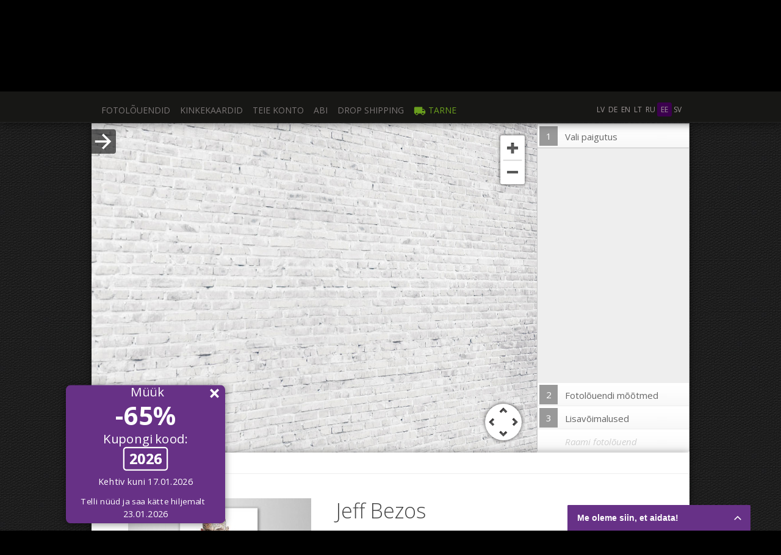

--- FILE ---
content_type: text/html; charset=utf-8
request_url: https://canvasway.com/ee/jeff-bezos/
body_size: 10698
content:
<!DOCTYPE html>
<html dir="ltr" lang="ee">
<head>
  <meta http-equiv="Content-Type" content="text/html; charset=UTF-8" />
  <meta name="viewport" content="width=device-width, initial-scale=1">
  <meta name="facebook-domain-verification" content="pajxqq4ugrudv316wv1aq0l0m9qfes" />
  <title>Oo, sinu kodu igatseb seda fotolõuendit Jeff Bezos nii väga!</title>
  <base href="https://canvasway.com/" />
      <meta name="description" content="Erk aktsent Sinu interjööris ja loominguline kingitus Sinu sõbrale – dekoratiivne ja kunstiline lõuend. Soodsad hinnad ja tarne vaid mõne päeva jooksul!" />
      <meta property="verify-paysera" content="25e812a4bb19e2965f72786b710edad6" />
  <meta name="google-site-verification" content="TV-V4U5K6iPbORaA779w-qmqa9fT_HONe9buVNy76yQ" />
  <meta property="fb:app_id" content="[876210769075607]" />

  <!-- Facebook Meta Tags -->
  <meta property="og:url" content="https://canvasway.com/lv">
  <meta property="og:type" content="website">
  <meta property="og:title" content="Oo, sinu kodu igatseb seda fotolõuendit Jeff Bezos nii väga!">
  <meta property="og:description" content="Erk aktsent Sinu interjööris ja loominguline kingitus Sinu sõbrale – dekoratiivne ja kunstiline lõuend. Soodsad hinnad ja tarne vaid mõne päeva jooksul!">

  <!-- Twitter Meta Tags -->
  <meta name="twitter:card" content="summary_large_image">
  <meta property="twitter:domain" content="canvasway.com">
  <meta property="twitter:url" content="https://canvasway.com/lv">
  <meta name="twitter:title" content="Oo, sinu kodu igatseb seda fotolõuendit Jeff Bezos nii väga!">
  <meta name="twitter:description" content="Erk aktsent Sinu interjööris ja loominguline kingitus Sinu sõbrale – dekoratiivne ja kunstiline lõuend. Soodsad hinnad ja tarne vaid mõne päeva jooksul!">

  <meta property="og:image" content="https://canvasway.com/images/data/Galerijas_profili/Ikonas/jeff-630x630.jpg" /><meta name="dr:say:img" content="https://canvasway.com/images/data/Galerijas_profili/Ikonas/jeff-630x630.jpg" /><meta name="twitter:image" content=""><link rel="alternate" href="https://canvasway.com/lv/dzefs-beizoss/" hreflang="lv" /><link rel="alternate" href="https://canvasway.com/de/jeff-bezos/" hreflang="de" /><link rel="alternate" href="https://canvasway.com/jeff-bezos/" hreflang="en" /><link rel="alternate" href="https://canvasway.com/lt/dzefas-bezosas/" hreflang="lt" /><link rel="alternate" href="https://canvasway.com/ru/dzeff-bezos/" hreflang="ru" /><link rel="alternate" href="https://canvasway.com/ee/jeff-bezos/" hreflang="et" /><link rel="alternate" href="https://canvasway.com/sv/jeff-bezos/" hreflang="sv" /><link rel="alternate" href="https://canvasway.com/jeff-bezos/" hreflang="x-default" />
<link rel="canonical" href="https://canvasway.com/ee/louendigalerii/kuulused/jeff-bezos" />
  <script>
    dataLayer = [{"content_id":"1008_7456","content_value":80,"content_name":"Jeff Bezos","content_category":null,"currency":"EUR"}];
  </script>

  <!-- Google Tag Manager -->
  <script>(function(w,d,s,l,i){w[l]=w[l]||[];w[l].push({'gtm.start':
  new Date().getTime(),event:'gtm.js'});var f=d.getElementsByTagName(s)[0],
  j=d.createElement(s),dl=l!='dataLayer'?'&l='+l:'';j.async=true;j.src=
  'https://www.googletagmanager.com/gtm.js?id='+i+dl;f.parentNode.insertBefore(j,f);
  })(window,document,'script','dataLayer','GTM-MDKZNJ');</script>
  <!-- End Google Tag Manager -->

      <link href="https://canvasway.com/image/data/ikonam.png" rel="icon" />
    <link rel="stylesheet" href="https://cdnjs.cloudflare.com/ajax/libs/Swiper/4.5.0/css/swiper.min.css">
      <link rel="stylesheet" type="text/css" href="/catalog/view/javascript/jquery/colorbox/colorbox.css" media="screen" />
      <link rel="stylesheet" type="text/css" href="/catalog/view/theme/default/stylesheet/slideshow.css" media="screen" />
      <link rel="stylesheet" type="text/css" href="/3d/bootstrap/css/bootstrap.min.css" media="screen" />
      <link rel="stylesheet" type="text/css" href="/catalog/view/theme/default/stylesheet/stylesheet.css?v=1742996586" media="screen" />
      <link rel="stylesheet" type="text/css" href="/catalog/view/javascript/jquery/ui/themes/ui-lightness/jquery-ui-1.8.16.custom.css" media="screen" />
      <link rel="stylesheet" type="text/css" href="/3d/css/canvas.css" media="screen" />
  

  <script type="text/javascript" src="/catalog/view/javascript/jquery/jquery-1.7.1.min.js"></script>
  <script type="text/javascript" src="/catalog/view/javascript/jquery/ui/jquery-ui-1.8.16.custom.min.js"></script>
  <script type="text/javascript" src="/catalog/view/javascript/common.js"></script>



  <script src="https://cdnjs.cloudflare.com/ajax/libs/Swiper/4.5.0/js/swiper.min.js"></script>
      <script type="text/javascript" src="/catalog/view/javascript/jquery/tabs.js"></script>
      <script type="text/javascript" src="/catalog/view/javascript/jquery/colorbox/jquery.colorbox-min.js"></script>
      <script type="text/javascript" src="/catalog/view/javascript/jquery/nivo-slider/jquery.nivo.slider.pack.js"></script>
      </head>
<body>
<!-- Google Tag Manager (noscript) -->
<noscript><iframe src="https://www.googletagmanager.com/ns.html?id=GTM-MDKZNJ"
height="0" width="0" style="display:none;visibility:hidden"></iframe></noscript>
<!-- End Google Tag Manager (noscript) -->

<script>
  /**
   * Facebook SDK initialisation.
   * In theory SDK can be also embedded via GTM, but because Facebook
   * can't parse OpenGraph tags (e.g. <meta property="fb:app_id">)
   * embedded via javascript, they should be in actual HTML.
   * This means if use GTM for sdk initialisation, still need to have facebook
   * application ID somewhere on backend and manage them in two places, backend
   * and google tag manager. There no point to use GTM for sdk initialisation.
   */
  window.fbAsyncInit = function () {
    FB.init({
      appId: '876210769075607',
      autoLogAppEvents: false,
      xfbml: true,
      version: 'v3.0'
    });
  };

  (function(d, s, id){
     var js, fjs = d.getElementsByTagName(s)[0];
     if (d.getElementById(id)) {return;}
     js = d.createElement(s); js.id = id;
     js.src = "https://connect.facebook.net/en_US/sdk.js";
     fjs.parentNode.insertBefore(js, fjs);
   }(document, 'script', 'facebook-jssdk'));
</script>
<div id="fb-root"></div>

<div id="topmenux">
  <div class="width-wrap">
    <div class="width-980">
      <h2 id="mobile-current">
        <span id="language-mobile">
                                    <a href="https://canvasway.com/lv/dzefs-beizoss/">lv</a>
                                                <a href="https://canvasway.com/de/jeff-bezos/">de</a>
                                                <a href="https://canvasway.com/jeff-bezos/">en</a>
                                                <a href="https://canvasway.com/lt/dzefas-bezosas/">lt</a>
                                                <a href="https://canvasway.com/ru/dzeff-bezos/">ru</a>
                                                <a href="https://canvasway.com/ee/jeff-bezos/" class="lang-active"><span>ee</span></a>
                                                <a href="https://canvasway.com/sv/jeff-bezos/">sv</a>
                              </span>
                <div style="display:none;">
          Oo, sinu kodu igatseb seda fotolõuendit Jeff Bezos nii väga!          </div>
        </h2>
        <a id="mobile-menu"></a>
          
          <span id="language">
                                          <a href="https://canvasway.com/lv/dzefs-beizoss/">lv</a>
                                                        <a href="https://canvasway.com/de/jeff-bezos/">de</a>
                                                        <a href="https://canvasway.com/jeff-bezos/">en</a>
                                                        <a href="https://canvasway.com/lt/dzefas-bezosas/">lt</a>
                                                        <a href="https://canvasway.com/ru/dzeff-bezos/">ru</a>
                                                        <a href="https://canvasway.com/ee/jeff-bezos/" class="lang-active"><span>ee</span></a>
                                                        <a href="https://canvasway.com/sv/jeff-bezos/">sv</a>
                                    </span>

          <span class="links" style="float:left; ">
                          <a href="https://canvasway.com/ee/"><span>Fotolõuendid</span></a>
            
                          <a href="https://canvasway.com/ee/giftcard/">Kinkekaardid</a>
            
                          <a href="https://canvasway.com/ee/?route=account/account">Teie konto</a>
            
                                                      <a href="https://canvasway.com/ee/kusimused-ja-vastused/">Abi</a>
                          
            <a href="https://partners.canvasway.com/">DROP SHIPPING</a>
            <!-- <a href="http://blog.canvasway.com/et" target="_blank">Blogi</a>-->
                        <a id="deleiveryModalBtn" style="float:none"><img src="/catalog/view/theme/default/image/shipping_48px_green.png" alt="Teave kohaletoimetamise kohta" /> Tarne</a>
                      </span>

          <!-- support phone -->
                  </div>
      </div>
    </div>

    <div id="container">
      <div id="header" class="width-wrap">
        <div class="width-980">
            <!-- support phone -->
            
                        <div id="cart" onclick="window.location='https://canvasway.com/ee/shopping-cart/'" style="cursor:pointer;">
  <div class="heading" >
  <a href="https://canvasway.com/ee/shopping-cart/"></a>
    <h4><a href="https://canvasway.com/ee/shopping-cart/" style="color:#699D1E;">Ostukorv</a></h4>
    <span id="cart-total">
      <a href="https://canvasway.com/ee/shopping-cart/">0 toode(t) - 0.00 €</a>
    </span>
  </div>
</div>            
                                          <span id="logo" style="margin-right:40px;">
                              <a href="https://canvasway.com/ee/">
                                      <img
                      src="/catalog/view/theme/default/image/canvasway-logo-white.svg"
                      style="width: 100%;"
                      title="CanvasWAY"
                      alt="CanvasWAY fotolõuendid"
                    />
                                  </a>
              </span>
            
                          <div id="menu">
                <ul>
                  <li class="uploadmenu">
                    <a href="https://canvasway.com/ee/koosta-ise-louend/">Loo fotolõuend »</a>
                  </li>
                                      <li class="gallerymenu">
                      <a href="https://canvasway.com/ee/louendigalerii/talvepuhad/">LÕUENDIGALERII »</a>
                                              <div style="color:#000;" class="hidde-mobile">
                                                      <ul>
                                                                                                                              <li>
                                    <a href="https://canvasway.com/ee/louendigalerii/populaarsemad/">
                                      POPULAARSEMAD (60)                                    </a>
                                  </li>
                                                                                                                                <li>
                                    <a href="https://canvasway.com/ee/louendigalerii/talvepuhad/">
                                      TALV (15)                                    </a>
                                  </li>
                                                                                                                                <li>
                                    <a href="https://canvasway.com/ee/louendigalerii/viimane/">
                                      VIIMASED (59)                                    </a>
                                  </li>
                                                                                                                                <li>
                                    <a href="https://canvasway.com/ee/louendigalerii/motiveeriv/">
                                      MOTIVEERIV (8)                                    </a>
                                  </li>
                                                                                                                                <li>
                                    <a href="https://canvasway.com/ee/louendigalerii/klassikalised-reproduktsioonid/">
                                      KLASSIKALISED REPRODUKTSIOONID (39)                                    </a>
                                  </li>
                                                                                                                                <li>
                                    <a href="https://canvasway.com/ee/louendigalerii/modernse-kunsti-reproduktsioonid/">
                                      MODERNSE REPRODUKTSIOONID (29)                                    </a>
                                  </li>
                                                                                                                                <li>
                                    <a href="https://canvasway.com/ee/louendigalerii/multilouendid/">
                                      MULTILÕUENDID (14)                                    </a>
                                  </li>
                                                                                                                                <li>
                                    <a href="https://canvasway.com/ee/louendigalerii/varviline-louend/">
                                      Värviline lõuend (8)                                    </a>
                                  </li>
                                                                                                                                <li>
                                    <a href="https://canvasway.com/ee/louendigalerii/lilled/">
                                      LILLED (27)                                    </a>
                                  </li>
                                                                                                                                <li>
                                    <a href="https://canvasway.com/ee/louendigalerii/loodus/">
                                      LOODUS (32)                                    </a>
                                  </li>
                                                                                          </ul>
                                                      <ul>
                                                                                                                              <li>
                                    <a href="https://canvasway.com/ee/louendigalerii/panoraamvaated/">
                                      PANORAAMVAATED (15)                                    </a>
                                  </li>
                                                                                                                                <li>
                                    <a href="https://canvasway.com/ee/louendigalerii/abstraktsed-pildid/">
                                      ABSTRAKTSED PILDID (39)                                    </a>
                                  </li>
                                                                                                                                <li>
                                    <a href="https://canvasway.com/ee/louendigalerii/dekoratiivsed-pildid/">
                                      DEKORATIIVSED PILDID (38)                                    </a>
                                  </li>
                                                                                                                                <li>
                                    <a href="https://canvasway.com/ee/louendigalerii/linnavaated/">
                                      LINNAVAATED (23)                                    </a>
                                  </li>
                                                                                                                                <li>
                                    <a href="https://canvasway.com/ee/louendigalerii/meestele/">
                                      MEESTELE (17)                                    </a>
                                  </li>
                                                                                                                                <li>
                                    <a href="https://canvasway.com/ee/louendigalerii/lastele/">
                                      LASTELE (26)                                    </a>
                                  </li>
                                                                                                                                <li>
                                    <a href="https://canvasway.com/ee/louendigalerii/loomad/">
                                      LOOMAD (34)                                    </a>
                                  </li>
                                                                                                                                <li>
                                    <a href="https://canvasway.com/ee/louendigalerii/mustvalge/">
                                      MUSTVALGE (9)                                    </a>
                                  </li>
                                                                                                                                <li>
                                    <a href="https://canvasway.com/ee/louendigalerii/eksklusiivne-kunst/">
                                      EKSKLUSIIVNE KUNST (19)                                    </a>
                                  </li>
                                                                                                                                                        </ul>
                                                  </div>
                                          </li>
                                  </ul>
              </div>
                      </div>
        </div>
        <div id="notification"></div>

        <!-- Modal -->
        <div id="deliveryModal" style="display:none;" title="Teave kohaletoimetamise kohta">
          <div class="deliveryTextSmall">
            Me teeme Teie lõuendi valmis ja toimetame Venipak kulleriga Teie antud aadressile kõigest 3‒4 tööpäeva jooksul:          </div>
          <div class="deliveryText">
            <img src="/catalog/view/theme/default/image/1473368259_Transport.png" style="width: 64px; height: auto; padding-bottom: 10%;">
            Hind kõikjal Baltimaades 4.49 € <br>Mujal Euroopas 9.90 € (5‒7 tööpäeva)            <div style="clear: both;"></div>
          </div>
        </div>

        <div id="middlebg">

<div class="box width-wrap">
  <div id="collage" class="collage">
    <div id="widget"></div>
  </div>
</div>
<div id="content">
  <div class="box width-wrap">
                <ol class="breadcrumb" itemscope itemtype="https://schema.org/BreadcrumbList">
            <li itemprop="itemListElement" itemscope itemtype="https://schema.org/ListItem">
                        <a href="https://canvasway.com/ee/" itemprop="item">
          <span itemprop="name">Fotolõuendid</span>
        </a>
                <meta itemprop="position" content="1" />
      </li>
            <li itemprop="itemListElement" itemscope itemtype="https://schema.org/ListItem">
         &raquo;                 <span itemprop="name">
          Jeff Bezos        </span>
                <meta itemprop="position" content="2" />
      </li>
          </ol>
          <div class="product-info">
                  <div class="left">
                          <div>
                <a href="https://canvasway.com/images/data/Galerijas_profili/Ikonas/jeff-728x483.jpg" title="Jeff Bezos" class="colorbox">
                  <img src="https://canvasway.com/images/data/Galerijas_profili/Ikonas/jeff-300x300.jpg" title="Jeff Bezos" alt="Jeff Bezos" id="image"/>
                </a>
              </div>
            
                      </div>
        
        <h1>Jeff Bezos</h1>
                <div class="description"><p>Alusta päeva inspireerivalt – vaata oma iidoleid nüüdisaegsel fotolõuendil!</p>

<p>Me valmistame lõuendeid parimast materjalist, 100% puuvillast, männipuidust raamiga,lõuendid on vastupidavad päikesevalguse suhtes, kasutatud on ökoloogilisi, erksaid värve. Iga lõuendiga on kaasas kinnitused, Teil jääb see vaid seinale riputada! Meie lõuendid on toodetud Euroopas!</p>
</div>
        <div style="clear:both"></div>
        <div class="share">
          <!-- AddThis Button BEGIN -->
          <div class="addthis_default_style">
            <a class="addthis_button_compact">Jaga</a>
            <a class="addthis_button_email"></a>
            <a class="addthis_button_print"></a>
            <a class="addthis_button_facebook"></a>
            <a class="addthis_button_twitter"></a>
          </div>
          <script type="text/javascript" defer src="//s7.addthis.com/js/250/addthis_widget.js"></script>
          <!-- AddThis Button END -->
        </div>
  </div>

      <div class="related-product-box">
      <div class="related-title">Sarnased fotolõuendid</div>
      <div class="box-product">
                  <div class="product-info-block">
                          <div class="image">
                <a href="https://canvasway.com/ee/bob-marley/">
                  <img src="https://canvasway.com/images/data/Galerijas_profili/Ikonas/bob-210x210.jpg"
                     alt="Bob Marley" />
                </a>
                              </div>
            
            <div class="name">
              <a href="https://canvasway.com/ee/bob-marley/">
                Bob Marley              </a>
            </div>

            <div class="price">
              <h3 class="product-price">
                 <span> Alates:</span> 15.05 €              </h3>
              <a href="https://canvasway.com/ee/bob-marley/">
                <div class="btn-shadow">
                  <div class="btn-violet"><span class="icon3d">3D</span>Fotolõuendi vaade</div>
                </div>
              </a>
            </div>

                      </div>
                  <div class="product-info-block">
                          <div class="image">
                <a href="https://canvasway.com/ee/che-guevara/">
                  <img src="https://canvasway.com/images/data/Galerijas_profili/Ikonas/che-210x210.jpg"
                     alt="Che Guevara" />
                </a>
                              </div>
            
            <div class="name">
              <a href="https://canvasway.com/ee/che-guevara/">
                Che Guevara              </a>
            </div>

            <div class="price">
              <h3 class="product-price">
                 <span> Alates:</span> 12.21 €              </h3>
              <a href="https://canvasway.com/ee/che-guevara/">
                <div class="btn-shadow">
                  <div class="btn-violet"><span class="icon3d">3D</span>Fotolõuendi vaade</div>
                </div>
              </a>
            </div>

                      </div>
                  <div class="product-info-block">
                          <div class="image">
                <a href="https://canvasway.com/ee/steve-jobs/">
                  <img src="https://canvasway.com/images/data/Galerijas_profili/Ikonas/jobs-210x210.jpg"
                     alt="Steve Jobs" />
                </a>
                              </div>
            
            <div class="name">
              <a href="https://canvasway.com/ee/steve-jobs/">
                Steve Jobs              </a>
            </div>

            <div class="price">
              <h3 class="product-price">
                 <span> Alates:</span> 12.21 €              </h3>
              <a href="https://canvasway.com/ee/steve-jobs/">
                <div class="btn-shadow">
                  <div class="btn-violet"><span class="icon3d">3D</span>Fotolõuendi vaade</div>
                </div>
              </a>
            </div>

                      </div>
                  <div class="product-info-block">
                          <div class="image">
                <a href="https://canvasway.com/ee/marilyn-monroe-plakat/">
                  <img src="https://canvasway.com/images/data/Galerijas_profili/Ikonas/marilyn-210x210.jpg"
                     alt="Marilyn Monroe plakat" />
                </a>
                              </div>
            
            <div class="name">
              <a href="https://canvasway.com/ee/marilyn-monroe-plakat/">
                Marilyn Monroe plakat              </a>
            </div>

            <div class="price">
              <h3 class="product-price">
                 <span> Alates:</span> 12.43 €              </h3>
              <a href="https://canvasway.com/ee/marilyn-monroe-plakat/">
                <div class="btn-shadow">
                  <div class="btn-violet"><span class="icon3d">3D</span>Fotolõuendi vaade</div>
                </div>
              </a>
            </div>

                      </div>
                  <div class="product-info-block">
                          <div class="image">
                <a href="https://canvasway.com/ee/operaator/">
                  <img src="https://canvasway.com/images/data/Galerijas_profili/Ikonas/camera-210x210.jpg"
                     alt="Operaator" />
                </a>
                              </div>
            
            <div class="name">
              <a href="https://canvasway.com/ee/operaator/">
                Operaator              </a>
            </div>

            <div class="price">
              <h3 class="product-price">
                 <span> Alates:</span> 35.44 €              </h3>
              <a href="https://canvasway.com/ee/operaator/">
                <div class="btn-shadow">
                  <div class="btn-violet"><span class="icon3d">3D</span>Fotolõuendi vaade</div>
                </div>
              </a>
            </div>

                      </div>
                  <div class="product-info-block">
                          <div class="image">
                <a href="https://canvasway.com/ee/jeff-bezos-2/">
                  <img src="https://canvasway.com/images/data/Galerijas_profili/Ikonas/bezos-210x210.jpg"
                     alt="Jeff Bezos 2" />
                </a>
                              </div>
            
            <div class="name">
              <a href="https://canvasway.com/ee/jeff-bezos-2/">
                Jeff Bezos 2              </a>
            </div>

            <div class="price">
              <h3 class="product-price">
                 <span> Alates:</span> 15.05 €              </h3>
              <a href="https://canvasway.com/ee/jeff-bezos-2/">
                <div class="btn-shadow">
                  <div class="btn-violet"><span class="icon3d">3D</span>Fotolõuendi vaade</div>
                </div>
              </a>
            </div>

                      </div>
                  <div class="product-info-block">
                          <div class="image">
                <a href="https://canvasway.com/ee/albert-einstein/">
                  <img src="https://canvasway.com/images/data/Galerijas_profili/Ikonas/einstein3-210x210.jpg"
                     alt="Albert Einstein" />
                </a>
                              </div>
            
            <div class="name">
              <a href="https://canvasway.com/ee/albert-einstein/">
                Albert Einstein              </a>
            </div>

            <div class="price">
              <h3 class="product-price">
                 <span> Alates:</span> 15.05 €              </h3>
              <a href="https://canvasway.com/ee/albert-einstein/">
                <div class="btn-shadow">
                  <div class="btn-violet"><span class="icon3d">3D</span>Fotolõuendi vaade</div>
                </div>
              </a>
            </div>

                      </div>
                  <div class="product-info-block">
                          <div class="image">
                <a href="https://canvasway.com/ee/albert-einstein-2/">
                  <img src="https://canvasway.com/images/data/Galerijas_profili/Ikonas/einstein2-210x210.jpg"
                     alt="Albert Einstein 2" />
                </a>
                              </div>
            
            <div class="name">
              <a href="https://canvasway.com/ee/albert-einstein-2/">
                Albert Einstein 2              </a>
            </div>

            <div class="price">
              <h3 class="product-price">
                 <span> Alates:</span> 12.21 €              </h3>
              <a href="https://canvasway.com/ee/albert-einstein-2/">
                <div class="btn-shadow">
                  <div class="btn-violet"><span class="icon3d">3D</span>Fotolõuendi vaade</div>
                </div>
              </a>
            </div>

                      </div>
                  <div class="product-info-block">
                          <div class="image">
                <a href="https://canvasway.com/ee/charlie-chaplin/">
                  <img src="https://canvasway.com/images/data/Galerijas_profili/Ikonas/chaplin-210x210.jpg"
                     alt="Charlie Chaplin" />
                </a>
                              </div>
            
            <div class="name">
              <a href="https://canvasway.com/ee/charlie-chaplin/">
                Charlie Chaplin              </a>
            </div>

            <div class="price">
              <h3 class="product-price">
                 <span> Alates:</span> 12.43 €              </h3>
              <a href="https://canvasway.com/ee/charlie-chaplin/">
                <div class="btn-shadow">
                  <div class="btn-violet"><span class="icon3d">3D</span>Fotolõuendi vaade</div>
                </div>
              </a>
            </div>

                      </div>
                  <div class="product-info-block">
                          <div class="image">
                <a href="https://canvasway.com/ee/albert-einstein-3/">
                  <img src="https://canvasway.com/images/data/Galerijas_profili/Ikonas/einstein-210x210.jpg"
                     alt="Albert Einstein 3" />
                </a>
                              </div>
            
            <div class="name">
              <a href="https://canvasway.com/ee/albert-einstein-3/">
                Albert Einstein 3              </a>
            </div>

            <div class="price">
              <h3 class="product-price">
                 <span> Alates:</span> 12.43 €              </h3>
              <a href="https://canvasway.com/ee/albert-einstein-3/">
                <div class="btn-shadow">
                  <div class="btn-violet"><span class="icon3d">3D</span>Fotolõuendi vaade</div>
                </div>
              </a>
            </div>

                      </div>
                  <div class="product-info-block">
                          <div class="image">
                <a href="https://canvasway.com/ee/jimi-hendrix/">
                  <img src="https://canvasway.com/images/data/Galerijas_profili/Ikonas/jimi-hendrix-210x210.jpg"
                     alt="Jimi Hendrix" />
                </a>
                              </div>
            
            <div class="name">
              <a href="https://canvasway.com/ee/jimi-hendrix/">
                Jimi Hendrix              </a>
            </div>

            <div class="price">
              <h3 class="product-price">
                 <span> Alates:</span> 12.43 €              </h3>
              <a href="https://canvasway.com/ee/jimi-hendrix/">
                <div class="btn-shadow">
                  <div class="btn-violet"><span class="icon3d">3D</span>Fotolõuendi vaade</div>
                </div>
              </a>
            </div>

                      </div>
                  <div class="product-info-block">
                          <div class="image">
                <a href="https://canvasway.com/ee/jimi-hendrix-2/">
                  <img src="https://canvasway.com/images/data/Galerijas_profili/Ikonas/hendrix-210x210.jpg"
                     alt="Jimi Hendrix 2" />
                </a>
                              </div>
            
            <div class="name">
              <a href="https://canvasway.com/ee/jimi-hendrix-2/">
                Jimi Hendrix 2              </a>
            </div>

            <div class="price">
              <h3 class="product-price">
                 <span> Alates:</span> 13.48 €              </h3>
              <a href="https://canvasway.com/ee/jimi-hendrix-2/">
                <div class="btn-shadow">
                  <div class="btn-violet"><span class="icon3d">3D</span>Fotolõuendi vaade</div>
                </div>
              </a>
            </div>

                      </div>
                  <div class="product-info-block">
                          <div class="image">
                <a href="https://canvasway.com/ee/kurt-cobain/">
                  <img src="https://canvasway.com/images/data/Galerijas_profili/Ikonas/cobain-210x210.jpg"
                     alt="Kurt Cobain" />
                </a>
                              </div>
            
            <div class="name">
              <a href="https://canvasway.com/ee/kurt-cobain/">
                Kurt Cobain              </a>
            </div>

            <div class="price">
              <h3 class="product-price">
                 <span> Alates:</span> 15.05 €              </h3>
              <a href="https://canvasway.com/ee/kurt-cobain/">
                <div class="btn-shadow">
                  <div class="btn-violet"><span class="icon3d">3D</span>Fotolõuendi vaade</div>
                </div>
              </a>
            </div>

                      </div>
                  <div class="product-info-block">
                          <div class="image">
                <a href="https://canvasway.com/ee/martin-luther-king/">
                  <img src="https://canvasway.com/images/data/Galerijas_profili/Ikonas/king-210x210.jpg"
                     alt="Martin Luther King " />
                </a>
                              </div>
            
            <div class="name">
              <a href="https://canvasway.com/ee/martin-luther-king/">
                Martin Luther King               </a>
            </div>

            <div class="price">
              <h3 class="product-price">
                 <span> Alates:</span> 12.21 €              </h3>
              <a href="https://canvasway.com/ee/martin-luther-king/">
                <div class="btn-shadow">
                  <div class="btn-violet"><span class="icon3d">3D</span>Fotolõuendi vaade</div>
                </div>
              </a>
            </div>

                      </div>
                  <div class="product-info-block">
                          <div class="image">
                <a href="https://canvasway.com/ee/marilyn-monroe/">
                  <img src="https://canvasway.com/images/data/Galerijas_profili/Ikonas/marylin-210x210.jpg"
                     alt="Marilyn Monroe" />
                </a>
                              </div>
            
            <div class="name">
              <a href="https://canvasway.com/ee/marilyn-monroe/">
                Marilyn Monroe              </a>
            </div>

            <div class="price">
              <h3 class="product-price">
                 <span> Alates:</span> 12.21 €              </h3>
              <a href="https://canvasway.com/ee/marilyn-monroe/">
                <div class="btn-shadow">
                  <div class="btn-violet"><span class="icon3d">3D</span>Fotolõuendi vaade</div>
                </div>
              </a>
            </div>

                      </div>
                  <div class="product-info-block">
                          <div class="image">
                <a href="https://canvasway.com/ee/martin-luther-king-2/">
                  <img src="https://canvasway.com/images/data/Galerijas_profili/Ikonas/luther-kong-210x210.jpg"
                     alt="Martin Luther King 2" />
                </a>
                              </div>
            
            <div class="name">
              <a href="https://canvasway.com/ee/martin-luther-king-2/">
                Martin Luther King 2              </a>
            </div>

            <div class="price">
              <h3 class="product-price">
                 <span> Alates:</span> 12.21 €              </h3>
              <a href="https://canvasway.com/ee/martin-luther-king-2/">
                <div class="btn-shadow">
                  <div class="btn-violet"><span class="icon3d">3D</span>Fotolõuendi vaade</div>
                </div>
              </a>
            </div>

                      </div>
                  <div class="product-info-block">
                          <div class="image">
                <a href="https://canvasway.com/ee/_michael-jackson_/">
                  <img src="https://canvasway.com/images/data/Galerijas_profili/Ikonas/jackson-210x210.jpg"
                     alt="Michael Jackson" />
                </a>
                              </div>
            
            <div class="name">
              <a href="https://canvasway.com/ee/_michael-jackson_/">
                Michael Jackson              </a>
            </div>

            <div class="price">
              <h3 class="product-price">
                 <span> Alates:</span> 12.43 €              </h3>
              <a href="https://canvasway.com/ee/_michael-jackson_/">
                <div class="btn-shadow">
                  <div class="btn-violet"><span class="icon3d">3D</span>Fotolõuendi vaade</div>
                </div>
              </a>
            </div>

                      </div>
                  <div class="product-info-block">
                          <div class="image">
                <a href="https://canvasway.com/ee/michael-jackson-2/">
                  <img src="https://canvasway.com/images/data/Galerijas_profili/Ikonas/michael-jackson-210x210.jpg"
                     alt="Michael Jackson 2" />
                </a>
                              </div>
            
            <div class="name">
              <a href="https://canvasway.com/ee/michael-jackson-2/">
                Michael Jackson 2              </a>
            </div>

            <div class="price">
              <h3 class="product-price">
                 <span> Alates:</span> 15.05 €              </h3>
              <a href="https://canvasway.com/ee/michael-jackson-2/">
                <div class="btn-shadow">
                  <div class="btn-violet"><span class="icon3d">3D</span>Fotolõuendi vaade</div>
                </div>
              </a>
            </div>

                      </div>
                  <div class="product-info-block">
                          <div class="image">
                <a href="https://canvasway.com/ee/muhammad-ali/">
                  <img src="https://canvasway.com/images/data/Galerijas_profili/Ikonas/ali-210x210.jpg"
                     alt="Muhammad Ali" />
                </a>
                              </div>
            
            <div class="name">
              <a href="https://canvasway.com/ee/muhammad-ali/">
                Muhammad Ali              </a>
            </div>

            <div class="price">
              <h3 class="product-price">
                 <span> Alates:</span> 15.05 €              </h3>
              <a href="https://canvasway.com/ee/muhammad-ali/">
                <div class="btn-shadow">
                  <div class="btn-violet"><span class="icon3d">3D</span>Fotolõuendi vaade</div>
                </div>
              </a>
            </div>

                      </div>
                  <div class="product-info-block">
                          <div class="image">
                <a href="https://canvasway.com/ee/ray-charles/">
                  <img src="https://canvasway.com/images/data/Galerijas_profili/Ikonas/ray-210x210.jpg"
                     alt="Ray Charles" />
                </a>
                              </div>
            
            <div class="name">
              <a href="https://canvasway.com/ee/ray-charles/">
                Ray Charles              </a>
            </div>

            <div class="price">
              <h3 class="product-price">
                 <span> Alates:</span> 15.05 €              </h3>
              <a href="https://canvasway.com/ee/ray-charles/">
                <div class="btn-shadow">
                  <div class="btn-violet"><span class="icon3d">3D</span>Fotolõuendi vaade</div>
                </div>
              </a>
            </div>

                      </div>
                  <div class="product-info-block">
                          <div class="image">
                <a href="https://canvasway.com/ee/the-beatles/">
                  <img src="https://canvasway.com/images/data/Galerijas_profili/Ikonas/beatles-210x210.jpg"
                     alt="The Beatles" />
                </a>
                              </div>
            
            <div class="name">
              <a href="https://canvasway.com/ee/the-beatles/">
                The Beatles              </a>
            </div>

            <div class="price">
              <h3 class="product-price">
                 <span> Alates:</span> 12.21 €              </h3>
              <a href="https://canvasway.com/ee/the-beatles/">
                <div class="btn-shadow">
                  <div class="btn-violet"><span class="icon3d">3D</span>Fotolõuendi vaade</div>
                </div>
              </a>
            </div>

                      </div>
                  <div class="product-info-block">
                          <div class="image">
                <a href="https://canvasway.com/ee/merilina-monro/">
                  <img src="https://canvasway.com/images/data/Galerijas_profili/Ikonas/Merilina-Monro-web-210x210.jpg"
                     alt="Merilina Monro" />
                </a>
                              </div>
            
            <div class="name">
              <a href="https://canvasway.com/ee/merilina-monro/">
                Merilina Monro              </a>
            </div>

            <div class="price">
              <h3 class="product-price">
                 <span> Alates:</span> 12.43 €              </h3>
              <a href="https://canvasway.com/ee/merilina-monro/">
                <div class="btn-shadow">
                  <div class="btn-violet"><span class="icon3d">3D</span>Fotolõuendi vaade</div>
                </div>
              </a>
            </div>

                      </div>
                  <div class="product-info-block">
                          <div class="image">
                <a href="https://canvasway.com/ee/steve-jobs_/">
                  <img src="https://canvasway.com/images/data/Galerijas_profili/Ikonas/stivs-dzobs-web-210x210.jpg"
                     alt="Steve Jobs" />
                </a>
                              </div>
            
            <div class="name">
              <a href="https://canvasway.com/ee/steve-jobs_/">
                Steve Jobs              </a>
            </div>

            <div class="price">
              <h3 class="product-price">
                 <span> Alates:</span> 13.48 €              </h3>
              <a href="https://canvasway.com/ee/steve-jobs_/">
                <div class="btn-shadow">
                  <div class="btn-violet"><span class="icon3d">3D</span>Fotolõuendi vaade</div>
                </div>
              </a>
            </div>

                      </div>
              </div>
    </div>
    <script type="text/javascript">
      $(window).load(function(){
        var container = $(".related-product-box .box-product"),
            products = container.children("div"),
            height = products.first().outerHeight(),
            width = products.first().outerWidth(true),
            content = $("<div>", {class: "box-product-wrap"}).appendTo(container);

        products.each(function () {
          $(this).appendTo(content);
        });
        container.height(height + 1);
        content.width(width * products.length);
        var buttons = {
            left: $("<a>", {
                class: "left-arrow-btn",
                click: function(){
                  if (content.position().left < 0) {
                    content.animate({
                      left: "+=" + width
                    }, function(){
                      if (content.position().left == 0) {
                        buttons.left.fadeOut();
                      }
                      buttons.right.fadeIn();
                    });
                  }
                }
              }).appendTo($(".related-product-box")),
            right: $("<a>", {
                class: "right-arrow-btn",
                click: function(){
                  if (content.position().left > container.width() - content.width()) {
                    content.animate({
                      left: "-=" + width
                    }, function(){
                      if (content.position().left <= container.width() - content.width()) {
                        buttons.right.fadeOut();
                      }
                      buttons.left.fadeIn();
                    });
                  }
                }
              }).appendTo($(".related-product-box"))
          }
      });
    </script>
  
  
       <br/>
    <div class="slideshow">
  <div id="slideshow0"
       class="nivoSlider"
       style="width: 980px; height: 784px;">
                  <img data-src="https://canvasway.com/images/data/Baneri/Zem 3D/1_Sturi-980x784.jpg" alt="01" />
                        <img data-src="https://canvasway.com/images/data/Baneri/Zem 3D/2_Karamie-980x784.jpg" alt="02" />
                        <img data-src="https://canvasway.com/images/data/Baneri/Zem 3D/3_Burbulis-980x784.jpg" alt="03" />
                        <img data-src="https://canvasway.com/images/data/Baneri/Zem 3D/5_Aizmugure-980x784.jpg" alt="04" />
                        <img data-src="https://canvasway.com/images/data/Baneri/Zem 3D/4_Rullis-980x784.jpg" alt="05" />
                        <img data-src="https://canvasway.com/images/data/Baneri/Zem 3D/6_Garantija-980x784.jpg" alt="06" />
            </div>
</div>
<script type="text/javascript"><!--
$(document).ready(function() {
  var images = $('#slideshow0 img');
  var toLoad = images.length;
  images.each(function(i, img) {
    this.onload = function () {
      toLoad--;
      if (toLoad === 0) {
        $('#slideshow0').nivoSlider();
      }
    }
    this.src = $(this).data('src');
  });
});
--></script>
    </div>
</div>


<!-- Modal -->
<div id="myModal" class="modal hide fade" tabindex="-1" role="dialog" aria-labelledby="myModalLabel" aria-hidden="true">
  <div class="modal-header">
    <button type="button" class="close" data-dismiss="modal" aria-hidden="true">×</button>
    <h2>All dimensions</h2>
    <p>Delivery time for products with these dimensions depends of stock availability and may take up to 14 business days.</p>
  </div>
  <div class="modal-body" style="background-color:#eee;"></div>
  <div class="modal-footer">
    <a class="btn" data-dismiss="modal" aria-hidden="true">Close</a>
    <a class="btn upload-btn btn-small">Choose</a>
  </div>
</div>

<script type="text/javascript"><!--
$('#review .pagination a').on('click', function() {
  $('#review').fadeOut('slow');
  $('#review').load(this.href);
  $('#review').fadeIn('slow');
  return false;
});

$('#review').load('/?route=product/product/review&product_id=1008');

$('#button-review').bind('click', function() {
  $.ajax({
    url: '/?route=product/product/write&product_id=1008',
    type: 'post',
    dataType: 'json',
    data: 'name=' + encodeURIComponent($('input[name=\'name\']').val()) + '&text=' + encodeURIComponent($('textarea[name=\'text\']').val()) + '&rating=' + encodeURIComponent($('input[name=\'rating\']:checked').val() ? $('input[name=\'rating\']:checked').val() : '') + '&captcha=' + encodeURIComponent($('input[name=\'captcha\']').val()),
    beforeSend: function() {
      $('.success, .warning').remove();
      $('#button-review').attr('disabled', true);
      $('#review-title').after('<div class="attention"><img src="catalog/view/theme/default/image/loading.gif" alt="" /> Palun oota!</div>');
    },
    complete: function() {
      $('#button-review').attr('disabled', false);
      $('.attention').remove();
    },
    success: function(data) {
      if (data['error']) {
        $('#review-title').after('<div class="warning">' + data['error'] + '</div>');
      }

      if (data['success']) {
        $('#review-title').after('<div class="success">' + data['success'] + '</div>');

        $('input[name=\'name\']').val('');
        $('textarea[name=\'text\']').val('');
        $('input[name=\'rating\']:checked').attr('checked', '');
        $('input[name=\'captcha\']').val('');
      }
    }
  });
});
//--></script>
<script type="text/javascript"><!--
$('#tabs a').tabs();

$(document).ready(function() {
  $('.colorbox').colorbox({
    overlayClose: true,
    opacity: 0.5,
    rel: "colorbox"
  });
});
//--></script>

<div style="clear:both"></div>
<script type="text/javascript" src="/catalog/view/javascript/jquery/ui/jquery-ui-timepicker-addon.js"></script>
<script type="text/javascript"><!--
$(document).ready(function() {
  $('.date').datepicker({dateFormat: 'yy-mm-dd'});
  $('.datetime').datetimepicker({
    dateFormat: 'yy-mm-dd',
    timeFormat: 'h:m'
  });
  $('.time').timepicker({timeFormat: 'h:m'});
});
//--></script>

<script type="text/javascript">
  var collage = null;
  var product_id = 1008;
  var dimension_id = 7456;
  var is_order = false;
      var image = null;
        var is_cart = false;
  
      var singleimage = true;
  
  $(document).ready(function() {
    var type = 'NORMAL';
    if (is_order) {
      type = 'ORDER';
    } else if (is_cart) {
      if (product_id != 58) {
        type = 'PRODUCT_CART';
      } else {
        type = 'CART';
      }
    } else {
      if (product_id != 58) {
        type = 'PRODUCT';
      } else if(image) {
        type = 'PRODUCT_SHUTTERSTOCK';
      }
    }

    collage = $('#widget').canvasCollage({
      product_id: product_id,
      dimension_id: dimension_id,
      singleimage: singleimage,
      autostart: type  !== 'NORMAL',
      type: type,
      recent_image_id: image
    });

    $(collage).on('resize', function() {
      if (dataLayer) {
        var data = {
            product_id: product_id,
            quantity: 1,
            layout_data: collage.data()
        }

        dataLayer.push({
            content_type: 'product',
            content_id: data.product_id + '_' + data.layout_data.default_dimension_id,
            content_value: data.layout_data.price,
        });
      }
    });

    $(collage).on('save', function(ev, data) {
      addProductToCart(data);
    });
  });
</script>
</div></div>
<a href="#" class="scrollToTop"></a>
<div class="footer-social width-wrap">
    <div class="width-980">
        <div class="fb-like-container">
            <span class="fb-like" data-href="https://www.facebook.com/canvasway"  data-layout="button" data-action="like" data-show-faces="true" data-share="true" data-colorscheme="dark"></span>
        </div>
        <a href="//www.facebook.com/canvasway" target="_blank"><img src="/catalog/view/theme/default/image/social/facebook-icon.svg" alt="facebook icon"></a>
        <a href="//www.draugiem.lv/canvasway/" target="_blank"><img src="/catalog/view/theme/default/image/social/draugiem-icon.svg" alt="draugiem.lv icon"></a>
        <a href="//twitter.com/CanvasWay" target="_blank"><img src="/catalog/view/theme/default/image/social/twitter-icon.svg" alt="twitter icon"></a>
        <a href="//www.pinterest.com/canvasway/" target="_blank"><img src="/catalog/view/theme/default/image/social/pinterest-icon.svg" alt="pinterest icon"></a>
        <a href="//instagram.com/canvasway" target="_blank"><img src="/catalog/view/theme/default/image/social/instagram-icon.svg" alt="instagram icon"></a>
    </div>
</div>
    <div id="footerbg">
        <div id="footer">

            <div class="newsletter-form">
<form id="newsletter-form" action="https://canvasway.com/ee/?route=account/newsletter/unregistered" method="post">
    <label style="display: inline-block; margin-right: 20px;">Tellida meie uudiskirja:</label>
    <input type="text" name="email" id="newsletters_email" value="" placeholder="E-mail" />
    <input id="newsletter-button" type="submit" value="Tellima"/>
</form>
</div>
<!-- newsletters modal -->
<div class="upload-overlay hide"></div>
<div id="newsletter-modal" class="popup-wrap hide" tabindex="-1" role="dialog" aria-labelledby="Subscribe Newsletters">
    <div class="popup-window" style="min-height:0; width:40%; height:auto;">
        <div class="popup-header">
            <a class="dismiss-button" data-dismiss><i>&times;</i></a>
            <div id="newsletter-modal-title" style="text-align:center;"></div>
        </div>
        <div class="popup-window-content">
            <div id="newsletter-modal-text" style="text-align:center;"></div>
        </div>
        <div style="clear:both"></div>
    </div>
</div>

<script type="text/javascript">
 $( document ).ready(function(){
     $('#newsletter-form').on('submit', function(ev) {
        ev.preventDefault();
        var mail = $('#newsletters_email').val();
        $.ajax({
            url: '/?route=account/newsletter/subscribe',
            type: 'post',
            data: { email: mail }
        }).done(
            function(data){
                var input = $('#newsletters_email').clone(true, true);
                input.val('');
                $('#newsletters_email').replaceWith(input);
                $('#newsletter-modal').fadeIn();
                $("#newsletter-modal-title").html('Thanks for subscribing!');
                $("#newsletter-modal-text").html("We'll keep you up to date with our newest offers and promotions.").css("color","#69a033");
            }
        ).fail(function(jqXHR, textStatus) {
            $("#newsletter-modal-title").html('Invalid email format');
            $("#newsletter-modal-text").html('Please correct any errors and try again').css('color','red');
            $('#newsletter-modal').fadeIn();
        });
     });

     $('.dismiss-button').click(function(event){
         $('#newsletter-modal').fadeOut();
     });
 });
</script>

            <div class="column">
                <h3>CANVASWAY KOHTA</h3>
                <ul>
                    <li><a href="https://canvasway.com/ee/meist/">Meie Kohta</a></li>
                    <li><a href="https://canvasway.com/ee/miks-meie/">Miks CanvasWAY</a></li>
                    <li><a href="https://canvasway.com/ee/kvaliteet/">Toote Kvaliteet</a></li>
                    <li><a href="https://canvasway.com/ee/feedback/">Klientide Tagasiside</a></li>
                    <li><a href="https://canvasway.com/ee/contact/">Kontakt</a></li>
                    <li><a href="https://canvasway.com/ee/koostoo/">Koostöö</a></li>
                </ul>
            </div>
            <div class="column">
                <h3>LOOMINE JA SAATMINE</h3>
                <ul>
                    <li><a href="https://canvasway.com/ee/koosta-ise-louend/">Loo oma fotolõuend</a></li>
                    <li><a href="https://canvasway.com/ee/louendigalerii/">Fotolõuendigalerii</a></li>
                    <li><a href="https://canvasway.com/ee/giftcard/">Kinkekaardid</a></li>
                    <li><a href="https://canvasway.com/ee/shopping-cart/">Ostukorv</a></li>
                </ul>
            </div>
            <div class="column">
                <h3>ABI</h3>
                <ul>
                    <li><a href="https://canvasway.com/ee/mootmed-ja-hinnad/">Mõõtmed ja hinnad</a></li>
                    <li><a href="https://canvasway.com/ee/maksevoimalused/">Maksevõimalused</a></li>
                    <li><a href="https://canvasway.com/ee/tarne/">Tarnimise viisid</a></li>
                                                            <li><a href="https://canvasway.com/ee/terms/">Kasutamise tingimused</a></li>
                    <li><a href="https://canvasway.com/ee/privaatsuspoliitika/">Privaatsuspoliitika</a></li>
                </ul>
            </div>
            <div class="column">
                <h3>Teie konto</h3>
                <ul>
                    <li><a href="https://canvasway.com/ee/?route=account/account">Teie konto</a></li>
                    <li><a href="https://canvasway.com/ee/?route=account/register">Registreeru</a></li>
                </ul>
            </div>
        </div>

        <div class="footer-address">
            <address>
                SIA Canvas WAY<br/>
                Brīvības gatve 323, Rīga, 3.stāvs<br/>
                info@canvasway.com<br/>
                +371 27071150<br/>
            </address>
        </div>

        <div style="width: 83px; margin:0px auto; height:83px; clear: both; text-align: center; padding-top: 50px; position:relative;">
            <script type="text/javascript">
                var wtpQualitySign_projectId  = 52609;
                var wtpQualitySign_language   = "ee";
            </script>
            <script src="https://www.webtopay.com/new/js/project/wtpQualitySigns.js" type="text/javascript" charset="utf-8"></script>
        </div>
        <div style="clear: both; text-align: center; padding-top: 40px;">
            <img src="/catalog/view/theme/default/image/payments.svg"  alt="payments icon">
        </div>
                <div class="copyright">CanvasWay.com @2014–2026. All rights reserved.</div>
    </div>

<!-- sticky offer -->

    <div id="offer" class="offer offer-hidden"><div class="popup-offer" open="" style="width: calc(220px + 10vw); background-color: #673186; color: white; text-align: center; font-size: calc(20px + 1vh); line-height: 100%; border-radius: 10px;"><a data-dismiss="dismiss" style="font-size: calc(32px + 1vw); position: absolute; right: 3%; top: 1%; color: white; text-decoration: none;"><strong>×</strong></a>
<p style="color:white; margin: calc(2px + 1vh) 12% calc(10px + 2vh) 12%;"><span style="font-size: calc(20px + 1vh);">​ Müük</span></p>

<p style="font-size: calc(48px + 1vh); color:white; text-transform: uppercase; margin: calc(10px + 2vh);"><strong>-65%</strong></p>

<p style="color:white; margin: calc(1px + 0.5vh);">Kupongi kood:</p>

<p style=" margin: 0% calc(2px + 1vh) calc(2px + 1vh) calc(2px + 1vh);"><strong><a href="/ee/koosta-ise-louend" id="coupon-code" style="color: white; text-decoration: none; text-transform: uppercase; text-shadow: 0 0 0; padding: 3%; display: inline-block; border: 3px solid white; border-radius: 7px; font-size: calc(24px + 1vh);">2026</a></strong></p>

<p style="color: white; font-size: calc(12px + 1vh); padding-bottom: 1vh; margin: 0% calc(2px + 1vh) calc(2px + 1vh) calc(2px + 1vh);">Kehtiv kuni 17.01.2026</p>

<p style="color: white; font-size: calc(12px + 1vh); padding-bottom: 1vh; margin: 0% calc(2px + 1vh) calc(2px + 1vh) calc(2px + 1vh);"><span style="color: rgb(255, 255, 255); font-size: 18px; text-align: center;">Telli nüüd ja saa kätte hiljemalt &nbsp;</span><br />
23.01.2026</p>
</div>
</div>

     <script type="text/javascript">
         $('.popup-offer').on('click', function(ev){
             ev.preventDefault();
             $.post('?route=common/offer', { offer_visible: true });
             showOffer();
         });

         $('.offer a[data-dismiss]').on('click touchend', function(ev) {
             ev.preventDefault();
             ev.stopPropagation();
             $.post('?route=common/offer', { offer_visible: false });
             hideOffer();
         });

         hideOffer = function() {
             $('#offer').addClass('offer-hidden');
         };

         showOffer = function() {
             $('#offer').removeClass('offer-hidden');
         };

                                      setTimeout(showOffer, 1000);
                setTimeout(showOffer, 120000);
                setTimeout(showOffer, 600000);
                           </script>


    <script defer src="/3d/js/check-browser.js"></script>
    <script defer src="/3d/bootstrap/js/bootstrap.min.js"></script>
    <script defer src="/3d/js/jquery.ui.widget.js"></script>
    <script defer src="/vendor/blueimp/jquery-file-upload/js/jquery.iframe-transport.js"></script>
    <script defer src="/vendor/blueimp/jquery-file-upload/js/jquery.fileupload.js"></script>
    <script defer src="/vendor/blueimp/jquery-file-upload/js/jquery.fileupload-process.js"></script>
    <script defer src="/vendor/blueimp/jquery-file-upload/js/jquery.fileupload-validate.js"></script>
    <script defer src="/3d/js/sylvester.js"></script>
    <script defer src="/3d/js/iscroll.js"></script>
    <script defer src="/3d/js/components.js"></script>
    <script defer src="/3d/js/colorpicker.js"></script>
    <script defer src="/3d/js/translations.js"></script>
            <script>
         $(document).ready(function(){
             $(this).scrollTop(150);
         });
        </script>
    
    <script defer src="/3d/js/3d.js?20471"></script>

<script>
var locales = {
    en: 'en_US',
    lv: 'lv_LV',
    ru: 'ru_RU'
},
locale = locales["ee"];

 $(document).ready(function(){

     $(window).on('resize', function(){
         if ($(window).width() < 768) {
             $('#topmenux').css('height', 'auto');
             $('#topmenux .links').hide();
         } else {
             $('#topmenux').css('height', '50px');
             $('#topmenux .links').show();
         }
     });

     $('#mobile-menu').one('click', function() {
         $('#topmenux .links').hide();
         $('#topmenux').css('height', 'auto');
         $('#topmenux .links').slideDown();
         $('#mobile-menu').on('click', function() {
             $('#topmenux .links').slideToggle();
         });
     });

     //Check to see if the window is top if not then display button
     $(document).ready(function(){

         //Check to see if the window is top if not then display button
         $(window).scroll(function(){
             if ($(this).scrollTop() > ($(document).height() * 0.4)) {
                 $('.scrollToTop').fadeIn();
             } else {
                 $('.scrollToTop').fadeOut();
             }
         });

         //Click event to scroll to top
         $('.scrollToTop').click(function(){
             $('html, body').animate({scrollTop : 0},800);
             return false;
         });

     });

 });

</script>

<script>
  $(document).ready(function () {
    $('#deliveryModal').dialog({
      resizable: false,
      dialogClass: 'myDialog',
      height: 'auto',
      'max-width': 600,
      width: '60%',
      autoOpen: false,
      modal: true,
      show: {
        effect: 'blind',
        duration: 400
      },
      hide: {
        effect: 'explode',
        duration: 600
      },
      open: function () {
        $('.ui-widget-overlay').bind('click', function () {
            $('#deliveryModal').dialog('close');
        })
      }
    });

    $('#deleiveryModalBtn').on('click', function () {
        $('#deliveryModal').dialog('open');
    });
  });
</script>


</body></html>


--- FILE ---
content_type: text/css
request_url: https://canvasway.com/catalog/view/theme/default/stylesheet/stylesheet.css?v=1742996586
body_size: 21239
content:
@import '//fonts.googleapis.com/css?family=Open+Sans:300italic,400italic,400,300,700&subset=latin,cyrillic-ext,latin-ext,cyrillic';

html {
    overflow-y: scroll;
    margin: 0;
    padding: 0;
    height: 100%;
}

body {
    background: #000 url('../image/bg.jpg') top left;
    color: #000000;
    margin: 0;
    padding: 0;
    height: 100%;
}

body, td, th, input, textarea, select, a {
    font-size: 12px;
}

h1, .welcome {
    color: #636E75;
    margin-top: 0;
    margin-bottom: 20px;
    font-size: 28px;
    font-weight: normal;
    text-shadow: 0 0 1px rgba(0, 0, 0, .01);
}

h2 {
    color: #000000;
    font-size: 16px;
    margin-top: 0;
    margin-bottom: 5px;
}

p {
    margin-top: 0;
    margin-bottom: 20px;
}

a, a:visited, a b {
    color: #7A7575;
    text-decoration: underline;
    cursor: pointer;
}

a:hover {
    text-decoration: none;
}

.product-info a:focus {
    outline: none;
}

a img {
    border: none;
}

form {
    padding: 0;
    margin: 0;
    display: inline;
}

input[type='text'], input[type='password'], textarea {
    background: #F8F8F8;
    border: 1px solid #CCCCCC;
    padding: 3px;
    margin-left: 0;
    margin-right: 0;
}

select {
    background: #F8F8F8;
    border: 1px solid #CCCCCC;
    padding: 2px;
}

label {
    cursor: pointer;
}

table {
    border: none;
    border-spacing: 0;
    border-collapse: collapse;
}

td {
    padding: 0;
}

/* layout */
#squaresbg {
    z-index: -1;
    position: absolute;
    height: 375px;
    width: 100%;
    background: url('../image/squares.jpg') center no-repeat;
}

#container {
    width: 980px;
    margin-left: auto;
    margin-right: auto;
    text-align: left;
}

#column-left {
    float: left;
    width: 180px;
    margin: 10px;
}

#column-right {
    float: right;
    width: 180px;
    margin: 10px;
}

#content {
    min-height: 400px;
    margin-bottom: 25px;
    padding: 20px;
}

#column-left + #column-right + #content,
#column-left + #content {
    margin-left: 180px;
}

#column-right + #content {
    margin-right: 195px;
}

/* header */
#header {
    height: 145px;
    margin-bottom: 7px;
    padding-bottom: 4px;
    position: relative;
    padding-top: 10px;
}

#topmenux {
    color: #9C9595;
}

#middlebg {
    background: #F6F6F3 url('../image/middletexture.jpg') left top repeat-x;
}

.slideshow {
    margin-top: -20px;
    margin-left: -20px;
}

#header #logo {
    float: left;
}

#socialicons {
    margin-left: 30px;
    float: left;
    width: 100px;
    line-height: 60px;
}

#wtpQualitySign_fixedCSS {
    position: absolute !important;
    bottom: auto !important;
    right: auto !important;
}

#language {
    top: 15px;
    float: left;
    color: #BAB5B5;
    line-height: 17px;
}

#language-mobile {
    text-transform: uppercase;
}

#language a,
#language-mobile a {
    color: #9C9595;
    text-decoration: none;
    font-size: 11px;
    padding: 5px;
}

#language a:hover,
#language-mobile a:hover {
    text-decoration: underline;
}

#language a.lang-active,
#language-mobile a.lang-active {
    padding: 0;
}

#language a.lang-active span,
#language-mobile a.lang-active span {
    display: inline-block;
    line-height: normal;
    padding: 3px 6px;
    background-color: #3c004e;
    border-radius: 3px;
}

#topmenux a.link-active {
    padding: 0;
}

#topmenux a.link-active span,
#language-mobile a.link-active span {
    display: inline-block;
    line-height: normal;
    padding: 3px 6px;
    background-color: #3c004e;
    color: #999;
    border-radius: 3px;
}

#language img {
    cursor: pointer;
    margin-right: 5px;
}

#currency {
    display: block;
    text-align: right;
}

#currency a,
#currency a:hover {
    display: inline-block;
    padding: 0 8px;
    margin-right: 2px;
    margin-bottom: 2px;
    text-decoration: none;
    border-radius: 2px;
    background-color: #699D1E;
    color: #222;
}

#currency a.currency {
    background-color: #2F2F2F;
    color: #999;
}

#currency a.currency:hover {
    background-color: #444;
    color: #ccc;
}

#header #cart {
    top: 0;
    right: 0;
    line-height: 12px;
    margin-top: 20px;
}

#header #cart .heading {
    float: right;
    margin-top: 15px;
    padding-left: 5px;
    background: none;
    position: relative;
    width: 17%;
}

#header #cart .heading h4 {
    color: #699D1E;
    font-size: 12px;
    font-weight: bold;
    margin-top: 0;
    margin-bottom: 3px;
    text-transform: uppercase;
}

#header #cart .heading a {
    color: #9C9595;
    text-decoration: none;
}

#header #cart .heading a span {
    background: url('../image/arrow-down.png') 100% 50% no-repeat;
    padding-right: 15px;
}

#header #cart .content {
    clear: both;
    display: none;
    position: relative;
    top: -5px;
    padding: 8px;
    min-height: 150px;
    -webkit-border-radius: 7px 0 7px 7px;
    -moz-border-radius: 7px 0 7px 7px;
    border-radius: 7px 0 7px 7px;
    -webkit-box-shadow: 0 2px 2px #DDDDDD;
    -moz-box-shadow: 0 2px 2px #DDDDDD;
    box-shadow: 0 2px 2px #DDDDDD;
    background: #FFF;
    min-width: 300px;
    float: right;
}

.mini-cart-info table {
    border-spacing: 0;
    border-collapse: collapse;
    width: 100%;
    margin-bottom: 5px;
}

.mini-cart-info td {
    color: #000;
    vertical-align: top;
    padding: 10px 5px;
    border-bottom: 1px solid #EEEEEE;
}

.mini-cart-info .image {
    width: 1px;
}

.mini-cart-info .image img {
    border: 1px solid #EEEEEE;
    text-align: left;
}

.mini-cart-info .name small {
    color: #666;
}

.mini-cart-info .quantity {
    text-align: right;
}

.mini-cart-info td.total {
    text-align: right;
}

.mini-cart-info .remove {
    text-align: right;
}

.mini-cart-info .remove img {
    cursor: pointer;
}

.mini-cart-total {
    text-align: right;
}

.mini-cart-total table {
    border-spacing: 0;
    border-collapse: collapse;
    display: inline-block;
    margin-bottom: 5px;
}

.mini-cart-total td {
    color: #000;
    padding: 4px;
}

#header #cart .checkout {
    text-align: right;
    clear: both;
}

#header #cart .empty {
    padding-top: 50px;
    text-align: center;
}

#header #search {
    margin-top: 5px;
    width: 200px;
    float: right;
    height: 35px;
    background: #232122;
    -webkit-border-radius: 4px 4px 4px 4px;
    -moz-border-radius: 4px 4px 4px 4px;
    border-radius: 4px 4px 4px 4px;
}

#header .button-search {
    background: url('../image/button-search.png') center center no-repeat;
    width: 40px;
    height: 35px;
    cursor: pointer;
    float: right;
}

#header #search input {
    background: none;
    padding: 3px;
    width: 150px;
    height: 30px;
    border: none;
    color: #BAB5B5;
    font-style: italic;
    font-size: 13px;
}

#header #welcome {
    position: absolute;
    top: 47px;
    right: 0;
    width: 298px;
    text-align: right;
    color: #999999;
}

#header .links {
    bottom: 3px;
    font-size: 10px;
    padding-right: 10px;
}

#header .links a {
    float: left;
    display: block;
    padding: 0 0 0 7px;
    color: #BAB5B5;
    text-decoration: none;
    font-size: 11px;
    text-transform: uppercase;
    margin-top: 15px;
}

#header .links a:hover {
    text-decoration: underline;
}

#header .links a + a {
    margin-left: 8px;
    border-left: 1px solid #514D4D;
}

/* menu */
#menu {
    height: 37px;
    margin-top: 30px;
    margin-left: 65px;
    -webkit-border-radius: 5px 5px 5px 5px;
    -moz-border-radius: 5px 5px 5px 5px;
    border-radius: 5px 5px 5px 5px;
    width: 465px;
    float: left;
}

#menu ul {
    list-style: none;
    margin: 0;
    padding: 0;
}

#menu > ul > li {
    position: relative;
    float: left;
    padding: 5px 0 0 0;
    width: 200px;
    border-radius: 0 4px 4px 0;
    height: 30px;
}

.uploadmenu {
    background: url('../image/button1.gif') left top repeat-x;
    border-radius: 4px 0 0 4px !important;
    border-right: 1px solid #783084;
}

.uploadmenu:hover {
    background: #8C4298;
}

.uploadmenu:active {
    text-shadow: none
}

.gallerymenu {
    background: url('../image/button2.gif') left top repeat-x;
}

.gallerymenu:hover {
    background: #D4376B;
}

.gallerymenu:active {
    text-shadow: none
}

#menu > ul > li > a {
    font-size: 13px;
    font-weight: bold;
    color: #FFF;
    text-decoration: none;
    display: block;
    padding: 5px 10px;
    margin-bottom: 5px;
    position: relative;
}

#menu > ul > li > div {
    display: none;
    background: #FFFFFF;
    position: absolute;
    padding: 5px;
    -webkit-border-radius: 0 0 5px 5px;
    -moz-border-radius: 0 0 5px 5px;
    border-radius: 0 0 5px 5px;
    background: url('../image/menu.png');
    margin-left: -30px;
}

#menu > ul > li:hover > div {
    display: table;
}

#menu > ul > li > div > ul {
    display: table-cell;
}

#menu > ul > li ul + ul {
    padding-left: 20px;
}

#menu > ul > li ul > li > a {
    text-decoration: none;
    padding: 4px;
    color: #FFFFFF;
    display: block;
    white-space: nowrap;
    min-width: 120px;
}

#menu > ul > li ul > li > a:hover {
    text-decoration: underline;
}

#menu > ul > li > div > ul > li > a {
    color: #FFFFFF;
}

#menu > ul > li > div > ul > li > a > span {
    color: #ff006c;
    font-weight: 700;
}

.breadcrumb {
    color: #CCCCCC;
    margin-bottom: 10px;
}

.success, .warning, .attention, .information {
    padding: 10px 10px 10px 33px;
    margin-bottom: 15px;
    color: #555555;
    -webkit-border-radius: 5px 5px 5px 5px;
    -moz-border-radius: 5px 5px 5px 5px;
    border-radius: 5px 5px 5px 5px;
}

.success {
    background: #EAF7D9 url('../image/success.png') 10px center no-repeat;
    border: 1px solid #BBDF8D;
    -webkit-border-radius: 5px 5px 5px 5px;
    -moz-border-radius: 5px 5px 5px 5px;
    border-radius: 5px 5px 5px 5px;
}

.warning {
    background: #FFD1D1 url('../image/warning.png') 10px center no-repeat;
    border: 1px solid #F8ACAC;
    -webkit-border-radius: 5px 5px 5px 5px;
    -moz-border-radius: 5px 5px 5px 5px;
    border-radius: 5px 5px 5px 5px;
}

.attention {
    background: #FFF5CC url('../image/attention.png') 10px center no-repeat;
    border: 1px solid #F2DD8C;
    -webkit-border-radius: 5px 5px 5px 5px;
    -moz-border-radius: 5px 5px 5px 5px;
    border-radius: 5px 5px 5px 5px;
}

.success .close, .warning .close, .attention .close, .information .close {
    float: right;
    padding-top: 4px;
    padding-right: 4px;
    cursor: pointer;
}


.required {
    color: #FF0000;
    font-weight: bold;
}

.error {
    display: block;
    color: #FF0000;
}

.help {
    color: #999;
    font-size: 10px;
    font-weight: normal;
    display: block;
}

table.form {
    width: 100%;
    border-spacing: 0;
    border-collapse: collapse;
    margin-bottom: 20px;
}

table.form tr td:first-child {
    width: 150px;
}

table.form > * > * > td {
    color: #000000;
}

table.form td {
    padding: 4px;
}

input.large-field, select.large-field {
    width: 300px;
}

table.list {
    border-spacing: 0;
    border-collapse: collapse;
    width: 100%;
    border-top: 1px solid #DDDDDD;
    border-left: 1px solid #DDDDDD;
    margin-bottom: 20px;
}

table.list td {
    border-right: 1px solid #DDDDDD;
    border-bottom: 1px solid #DDDDDD;
}

table.list thead td {
    background-color: #EFEFEF;
    padding: 0 5px;
}

table.list thead td a, .list thead td {
    text-decoration: none;
    color: #222222;
    font-weight: bold;
}

table.list tbody td {
    padding: 0 5px;
}

table.list .left {
    text-align: left;
    padding: 7px;
}

table.list .right {
    text-align: right;
    padding: 7px;
}

table.list .center {
    text-align: center;
    padding: 7px;
}

table.radio {
    width: 100%;
    border-collapse: collapse;
}

table.radio td {
    padding: 5px;
}

table.radio td label {
    display: block;
}

table.radio tr td:first-child {
    width: 1px;
}

table.radio tr td:first-child input {
    margin-top: 1px;
}

table.radio tr.highlight:hover td {
    background: #F1FFDD;
    cursor: pointer;
}

.pagination {
    border-top: 1px solid #EEEEEE;
    padding-top: 8px;
    display: inline-block;
    width: 100%;
    margin-bottom: 10px;
}

.pagination .links {
    float: left;
}

.pagination .links a {
    display: inline-block;
    border: 1px solid #EEEEEE;
    padding: 4px 10px;
    text-decoration: none;
    color: #A3A3A3;
}

.pagination .links b {
    display: inline-block;
    border: 1px solid #269BC6;
    padding: 4px 10px;
    font-weight: normal;
    text-decoration: none;
    color: #269BC6;
    background: #FFFFFF;
}

.pagination .results {
    float: right;
    padding-top: 3px;
}

/* button */
a.button, input.button {
    cursor: pointer;
    color: #FFFFFF;
    line-height: 12px;
    font-size: 12px;
    font-weight: bold;
    background: url('../image/button.png') repeat-x;
    -webkit-border-radius: 7px 7px 7px 7px;
    -moz-border-radius: 7px 7px 7px 7px;
    border-radius: 7px 7px 7px 7px;
    -webkit-box-shadow: 0 2px 2px #DDDDDD;
    -moz-box-shadow: 0 2px 2px #DDDDDD;
    box-shadow: 0 2px 2px #DDDDDD;
}

a.button {
    display: inline-block;
    text-decoration: none;
    padding: 6px 12px 6px 12px;
}

input.button {
    margin: 0;
    border: 0;
    height: 24px;
    padding: 0 12px 0 12px;
}

a.button:hover, input.button:hover {
    background-position: 0 -24px;
}

.buttons {
    background: #FFFFFF;
    border: 1px solid #EEEEEE;
    overflow: auto;
    padding: 6px;
    margin-bottom: 20px;
}

.buttons .left {
    float: left;
    text-align: left;
}

.buttons .right {
    float: right;
    text-align: right;
}

.buttons .center {
    text-align: center;
    margin-left: auto;
    margin-right: auto;
}

.htabs {
    height: 30px;
    line-height: 16px;
    width: 500px;
    float: left;
    margin-left: 8px;
    border-bottom: 1px solid #DDDDDD;
}

.htabs a {
    border-top: 1px solid #DDDDDD;
    border-left: 1px solid #DDDDDD;
    border-right: 1px solid #DDDDDD;
    padding: 7px 15px 6px 15px;
    float: left;
    font-size: 13px;
    font-weight: bold;
    text-align: center;
    text-decoration: none;
    color: #000000;
    margin-right: 2px;
    display: none;
}

.htabs a.selected {
    padding-bottom: 7px;
}

.tab-content {
    border-left: 1px solid #DDDDDD;
    border-right: 1px solid #DDDDDD;
    border-bottom: 1px solid #DDDDDD;
    padding: 10px;
    width: 480px;
    margin-bottom: 20px;
    margin-left: 8px;
    overflow: auto;
}

/* box */
.box {
    margin-bottom: 20px;
}

.box .box-heading {
    -webkit-border-radius: 7px 7px 0 0;
    -moz-border-radius: 7px 7px 0 0;
    border-radius: 7px 7px 0 0;
    padding: 8px 10px 7px 10px;
    font-size: 17px;
    font-weight: bold;
    line-height: 14px;
    color: #333;
}

.box .box-content {
    -webkit-border-radius: 0 0 7px 7px;
    -moz-border-radius: 0 0 7px 7px;
    border-radius: 0 0 7px 7px;
    padding: 10px;
    margin: 0 20px;
    overflow-x: scroll;
}

.box.featured-box .swiper-pagination {
    display:none;
}

@media screen and (max-width: 768px) {

    #column-left .box-content {
        margin: 0;
        overflow: inherit;
    }
}

@media screen and (max-width: 980px) {
    .box.featured-box .swiper-pagination {
        display:block;
        width: auto;
        margin: 10px 20px 0;
        position: relative;
    }

    .box .box-content {
        overflow-x: hidden;
    }

    .swiper-pagination-bullet {
        height: 10px !important;
        width: 10px !important;
        background-color: #E9BBCD !important;
        margin: 2px !important;
        opacity: 1 !important;
    }
    .swiper-pagination-bullet-active {
        background-color: #B61C5A !important;
    }
}

.box-product > div {
    display: inline-block;
    vertical-align: top;
    margin-right: 15px;
    margin-bottom: 20px;
    border: 1px solid #CFCFC9;
}

.box-product > div:hover,
.box-product-wrap > div:hover {
    background: #DEDEDB;
}

.box-product > div.box-product-wrap:hover {
    background-color: transparent;
}

#column-left + #column-right + #content .box-product > div {
    width: 119px;
}

.box-product .image {
    display: block;
    margin-bottom: 0;
}

.box-product .image img {
    padding: 0;
}

.box-product .name a {
    color: #484446;
    font-weight: bold;
    text-decoration: none;
    display: block;
    margin-bottom: 4px;
    margin-left: 10px;
    font-size: 15px;
    line-height: 20px;
}

.box-product .galerija a {
    text-align: center;
    color: #484446;
    font-weight: bold;
    text-decoration: none;
    display: block;
    margin-top: 4px;
    margin-left: 10px;
    font-size: 15px;
    line-height: 20px;
}

.box-product .price {
    display: block;
    font-weight: bold;
    color: #8C4298;
    margin-bottom: 4px;
    margin-left: 10px;
    font-size: 13px;
    line-height: 20px;
}

.box-product .price-old {
    color: #F00;
    text-decoration: line-through;
}

.box-product .price-new {
    font-weight: bold;
}

.box-product .rating {
    display: block;
    margin-bottom: 4px;
}

/* box category */
ul.box-category, ul.box-category ul {
    list-style: none;
    margin: 0;
    padding: 0;
}

@media screen and (max-width: 768px) {
    ul.box-category {
        position: fixed;
        background: #ededed;
        width: 150px;
        margin-top: -10px;
    }

    ul.box-category.is-active {
        position: relative;
    }
}

ul.box-category > li:first-child {
    padding: 0 8px 8px 0;
}

ul.box-category > li {
    padding: 8px 8px 8px 0;
}

ul.box-category > li + li {
    border-top: 1px solid #EEEEEE;
}

ul.box-category > li > a {
    text-decoration: none;
    color: #333;
}

ul.box-category > li ul {
    display: none;
}

ul.box-category > li a.active {
    font-weight: bold;
}

ul.box-category > li a.active + ul {
    display: block;
}

ul.box-category > li ul > li {
    padding: 5px 5px 0 10px;
}

ul.box-category > li ul > li > a {
    text-decoration: none;
    display: block;
    line-height: 30px;
    border-bottom: 1px solid #ccc;
}

ul.box-category > li ul > li > a.active {
    font-weight: bold;
    text-align: right;
}

ul.box-category > li ul > li > a.active span {
    white-space: nowrap;
}

ul.box-category > li ul > li > a.active span::after {
    content: " »";
    display: inline;
}

/* box filter */
ul.box-filter, ul.box-filter ul {
    list-style: none;
    margin: 0;
    padding: 0;
}

ul.box-filter span {
    font-weight: bold;
    border-bottom: 1px solid #EEEEEE;
    display: block;
    padding-bottom: 5px;
    margin-bottom: 8px;
}

ul.box-filter > li ul {
    padding-bottom: 10px;
}

/* content */
#content .content {
    padding: 10px;
    overflow: auto;
    margin-bottom: 20px;
    border: 1px solid #EEEEEE;
}

#content .content .left {
    float: left;
    width: 49%;
}

#content .content .right {
    float: right;
    width: 49%;
}

/* category */
.category-info {
    overflow: auto;
    margin-bottom: 0;
}

.category-info .image {
    float: left;
    padding: 5px;
    margin-right: 15px;
    border: 1px solid #E7E7E7;
}

.category-list {
    overflow: auto;
    margin-bottom: 0;
}

.category-list ul {
    float: left;
    width: 18%;
}

/* manufacturer */
.manufacturer-list {
    border: 1px solid #DBDEE1;
    padding: 5px;
    overflow: auto;
    margin-bottom: 20px;
}

.manufacturer-heading {
    background: #F8F8F8;
    font-size: 15px;
    font-weight: bold;
    padding: 5px 8px;
    margin-bottom: 6px;
}

.manufacturer-content {
    padding: 8px;
}

.manufacturer-list ul {
    float: left;
    width: 25%;
    margin: 0;
    padding: 0;
    list-style: none;
    margin-bottom: 10px;
}

/* product */
.product-filter {
    border-bottom: 1px solid #EEEEEE;
    padding-bottom: 5px;
    overflow: auto;
}

.product-filter .display {
    margin-right: 15px;
    float: left;
    padding-top: 4px;
    color: #333;
}

.product-filter .display a {
    font-weight: bold;
}

.product-filter .sort {
    float: right;
    color: #333;
}

.product-filter .limit {
    margin-left: 15px;
    float: right;
    color: #333;
}

.category-menu-switch {
    margin-left: 15px;
    float: right;
    color: #333;
    display: block;
    width: 100%;
    height: 30px;
    padding-top: 6px;
    margin-bottom: 14px;
    text-align: center;
}

.category-menu-switch span {
    color: #a725be;
    border: 1px solid #a725be;
    padding: 4px;
    font-size: 16px;
    cursor: pointer;
    border-radius: 4px;
    width: 210px;
    display: inline-block;
    text-align: center;
    font-weight: bold;
}

.product-compare {
    padding-top: 6px;
    margin-bottom: 25px;
    font-weight: bold;
}

.product-compare a {
    text-decoration: none;
    font-weight: bold;
}

.product-list > div {
    overflow: auto;
    margin-bottom: 15px;
}

.product-list .right {
    float: right;
    margin-left: 15px;
}

.product-list > div + div {
    border-top: 1px solid #EEEEEE;
    padding-top: 16px;
}

.product-list .image {
    float: left;
    margin-right: 10px;
}

.product-list .image img {
    padding: 3px;
    border: 1px solid #E7E7E7;
}

.product-list .name {
    margin-bottom: 3px;
}

.product-list .name a {
    color: #38B0E3;
    font-weight: bold;
    text-decoration: none;
}

.product-list .description {
    line-height: 15px;
    margin-bottom: 5px;
    color: #4D4D4D;
}

.product-list .rating {
    color: #7B7B7B;
}

.product-list .price {
    float: right;
    height: 50px;
    margin-left: 8px;
    text-align: right;
    color: #333333;
    font-size: 12px;
}

.product-list .price-old {
    color: #F00;
    text-decoration: line-through;
}

.product-list .price-new {
    font-weight: bold;
}

.product-list .price-tax {
    font-size: 12px;
    font-weight: normal;
    color: #BBBBBB;
}

.product-list .cart {
    margin-bottom: 3px;
}

.product-list .wishlist, .product-list .compare {
    margin-bottom: 3px;
}

.product-list .wishlist a {
    color: #333333;
    text-decoration: none;
    padding-left: 18px;
    display: block;
    background: url('../image/add.png') left center no-repeat;
}

.product-list .compare a {
    color: #333333;
    text-decoration: none;
    padding-left: 18px;
    display: block;
    background: url('../image/add.png') left 60% no-repeat;
}

.product-grid {
    padding: 20px 0 0 2px;
    display: flex;
    justify-content: space-between;
    flex-wrap: wrap;
}

.product-grid > div {
    display: inline-block;
    vertical-align: top;
    margin-right: 10px;
    margin-bottom: 15px;
    margin-left: 10px;
    border: 1px solid #CFCFC9;
}

.product-grid > div:hover {
    background: #fff;
}

#column-left + #column-right + #content .product-grid > div {
    width: 125px;
}

.product-grid .image {
    display: block;
    margin-bottom: 0;
}

.product-grid .image img {
    padding: 0;
}

.product-grid .name a {
    color: #484446;
    font-weight: bold;
    text-decoration: none;
    display: block;
    margin-bottom: 4px;
    margin-left: 10px;
    font-size: 15px;
    line-height: 20px;
}

.product-grid .description {
    display: none;
}

.product-grid .rating {
    display: block;
    margin-bottom: 4px;
}

.product-grid .price {
    display: block;
    font-weight: bold;
    color: #8C4298;
    margin-bottom: 4px;
    margin-left: 10px;
    font-size: 13px;
    line-height: 20px;
}

.product-grid .price-old {
    color: #F00;
    text-decoration: line-through;
}

.product-grid .price-new {
    font-weight: bold;
}

.product-grid .price .price-tax {
    display: none;
}

.product-grid .cart {
    margin-bottom: 3px;
    margin-left: 10px;
}

.product-grid .wishlist, .product-grid .compare {
    margin-bottom: 3px;
}

.product-grid .wishlist a {
    color: #333333;
    text-decoration: none;
    padding-left: 18px;
    display: block;
    background: url('../image/add.png') left center no-repeat;
}

.product-grid .compare a {
    color: #333333;
    text-decoration: none;
    padding-left: 18px;
    display: block;
    background: url('../image/add.png') left center no-repeat;
}

/* Product */
.product-info {
    overflow: auto;
    margin-bottom: 20px;
}

.product-info > .left {
    float: left;
    margin-right: 15px;
}

.product-info .right {
    float: right;
    width: 198px;
}

.product-info .image {
    float: left;
    width: 190px;
    margin-bottom: 20px;
    padding: 10px;
    text-align: center;
}

.product-info .image-additional {
    width: 260px;
    margin-left: -10px;
    clear: both;
    overflow: hidden;
}

.product-info .image-additional img {
    border: 1px solid #E7E7E7;
}

.product-info .image-additional a {
    float: left;
    display: block;
    margin-left: 10px;
    margin-bottom: 10px;
}

.product-info .description {
    padding: 25px 5px 10px 5px;
    margin-bottom: 10px;
    line-height: 20px;
    color: #4D4D4D;
}

.product-info .description a {
    color: #4D4D4D;
    text-decoration: none;
}

.product-info .price {
    overflow: auto;
    border-bottom: 1px solid #E7E7E7;
    padding: 0 5px 10px 5px;
    margin-bottom: 10px;
    font-size: 15px;
    font-weight: bold;
    color: #333333;
}

.product-info .price-old {
    color: #F00;
    text-decoration: line-through;
}

.product-info .price-tax {
    font-size: 12px;
    font-weight: normal;
    color: #999;
}

.product-info .price .reward {
    font-size: 12px;
    font-weight: normal;
    color: #999;
}

.product-info .price .discount {
    font-weight: normal;
    font-size: 12px;
    color: #4D4D4D;
}

.product-info .options {
    padding: 0 5px 10px 5px;
    margin-bottom: 10px;
    color: #000000;
}

.product-info .option-image {
    margin-top: 3px;
    margin-bottom: 10px;
}

.product-info .option-image label {
    display: block;
    width: 100%;
    height: 100%;
}

.product-info .option-image img {
    margin-right: 5px;
    border: 1px solid #CCCCCC;
    cursor: pointer;
}

.product-info .cart {
    border-bottom: 1px solid #E7E7E7;
    padding: 0 5px 10px 5px;
    margin-bottom: 20px;
    color: #4D4D4D;
}

.product-info .cart div > span {
    color: #999;
}

.product-info .cart .links {
    display: inline-block;
    vertical-align: middle;
}

.product-info .cart .minimum {
    padding-top: 5px;
    font-size: 11px;
    color: #999;
}

.product-info .review {
    color: #4D4D4D;
    margin-bottom: 10px;
}

.product-info .review > div {
    padding: 8px;
    border-bottom: 1px solid #E7E7E7;
    line-height: 20px;
}

.product-info .review > div > span {
    color: #38B0E3;
}

.product-info .review .share {
    overflow: auto;
    line-height: normal;
}

.product-info .review .share a {
    text-decoration: none;
}

.review-list {
    padding: 10px;
    overflow: auto;
    margin-bottom: 20px;
    border: 1px solid #EEEEEE;
}

.review-list .author {
    float: left;
    margin-bottom: 20px;
}

.review-list .rating {
    float: right;
    margin-bottom: 20px;
}

.review-list .text {
    clear: both;
}

.attribute {
    border-collapse: collapse;
    width: 100%;
    border-top: 1px solid #DDDDDD;
    border-left: 1px solid #DDDDDD;
    margin-bottom: 20px;
}

.attribute thead td, .attribute thead tr td:first-child {
    color: #000000;
    font-size: 14px;
    font-weight: bold;
    background: #F7F7F7;
    text-align: left;
}

.attribute tr td:first-child {
    color: #000000;
    font-weight: bold;
    text-align: right;
    width: 20%;
}

.attribute td {
    padding: 7px;
    color: #4D4D4D;
    text-align: center;
    vertical-align: top;
    border-right: 1px solid #DDDDDD;
    border-bottom: 1px solid #DDDDDD;
}

.compare-info {
    border-collapse: collapse;
    width: 100%;
    border-top: 1px solid #DDDDDD;
    border-left: 1px solid #DDDDDD;
    margin-bottom: 20px;
}

.compare-info thead td, .compare-info thead tr td:first-child {
    color: #000000;
    font-size: 14px;
    font-weight: bold;
    background: #F7F7F7;
    text-align: left;
}

.compare-info tr td:first-child {
    color: #000000;
    font-weight: bold;
    text-align: right;
}

.compare-info td {
    padding: 7px;
    width: 20%;
    color: #4D4D4D;
    text-align: center;
    vertical-align: top;
    border-right: 1px solid #DDDDDD;
    border-bottom: 1px solid #DDDDDD;
}

.compare-info .name a {
    font-weight: bold;
}

.compare-info .price-old {
    font-weight: bold;
    color: #F00;
    text-decoration: line-through;
}

.compare-info .price-new {
    font-weight: bold;
}

/* wishlist */
.wishlist-info table {
    width: 100%;
    border-collapse: collapse;
    border-top: 1px solid #DDDDDD;
    border-left: 1px solid #DDDDDD;
    border-right: 1px solid #DDDDDD;
    margin-bottom: 20px;
}

.wishlist-info td {
    padding: 7px;
}

.wishlist-info thead td {
    color: #4D4D4D;
    font-weight: bold;
    background-color: #F7F7F7;
    border-bottom: 1px solid #DDDDDD;
}

.wishlist-info thead .image {
    text-align: center;
}

.wishlist-info thead .name, .wishlist-info thead .model, .wishlist-info thead .stock {
    text-align: left;
}

.wishlist-info thead .quantity, .wishlist-info thead .price, .wishlist-info thead .total, .wishlist-info thead .action {
    text-align: right;
}

.wishlist-info tbody td {
    vertical-align: top;
    border-bottom: 1px solid #DDDDDD;
}

.wishlist-info tbody .image img {
    border: 1px solid #DDDDDD;
}

.wishlist-info tbody .image {
    text-align: center;
}

.wishlist-info tbody .name, .wishlist-info tbody .model, .wishlist-info tbody .stock {
    text-align: left;
}

.wishlist-info tbody .quantity, .wishlist-info tbody .price, .wishlist-info tbody .total, .wishlist-info tbody .action {
    text-align: right;
}

.wishlist-info tbody .price s {
    color: #F00;
}

.wishlist-info tbody .action img {
    cursor: pointer;
}

.login-content {
    margin-bottom: 20px;
    overflow: auto;
}

.login-content .left {
    float: left;
    width: 48%;
}

.login-content .right {
    float: right;
    width: 48%
}

.login-content .left .content, .login-content .right .content {
    min-height: 190px;
}

/* orders */
.order-list {
    margin-bottom: 10px;
}

.order-list .order-id {
    width: 49%;
    float: left;
    margin-bottom: 2px;
}

.order-list .order-status {
    width: 49%;
    float: right;
    text-align: right;
    margin-bottom: 2px;
}

.order-list .order-content {
    padding: 10px 0;
    display: inline-block;
    width: 100%;
    margin-bottom: 20px;
    border-top: 1px solid #EEEEEE;
    border-bottom: 1px solid #EEEEEE;
}

.order-list .order-content div {
    float: left;
    width: 33.3%;
}

.order-list .order-info {
    text-align: right;
}

.order-detail {
    background: #EFEFEF;
    font-weight: bold;
}

/* returns */
.return-list {
    margin-bottom: 10px;
}

.return-list .return-id {
    width: 49%;
    float: left;
    margin-bottom: 2px;
}

.return-list .return-status {
    width: 49%;
    float: right;
    text-align: right;
    margin-bottom: 2px;
}

.return-list .return-content {
    padding: 10px 0;
    display: inline-block;
    width: 100%;
    margin-bottom: 20px;
    border-top: 1px solid #EEEEEE;
    border-bottom: 1px solid #EEEEEE;
}

.return-list .return-content div {
    float: left;
    width: 33.3%;
}

.return-list .return-info {
    text-align: right;
}

.return-product {
    overflow: auto;
    margin-bottom: 20px;
}

.return-name {
    float: left;
    width: 31%;
    margin-right: 15px;
}

.return-model {
    float: left;
    width: 31%;
    margin-right: 15px;
}

.return-quantity {
    float: left;
    width: 31%;
}

.return-detail {
    overflow: auto;
    margin-bottom: 20px;
}

.return-reason {
    float: left;
    width: 31%;
    margin-right: 15px;
}

.return-opened {
    float: left;
    width: 31%;
    margin-right: 15px;
}

.return-opened textarea {
    width: 98%;
    vertical-align: top;
}

.return-captcha {
    float: left;
}

.download-list {
    margin-bottom: 10px;
}

.download-list .download-id {
    width: 49%;
    float: left;
    margin-bottom: 2px;
}

.download-list .download-status {
    width: 49%;
    float: right;
    text-align: right;
    margin-bottom: 2px;
}

.download-list .download-content {
    padding: 10px 0;
    display: inline-block;
    width: 100%;
    margin-bottom: 20px;
    border-top: 1px solid #EEEEEE;
    border-bottom: 1px solid #EEEEEE;
}

.download-list .download-content div {
    float: left;
    width: 33.3%;
}

.download-list .download-info {
    text-align: right;
}

/* cart */
.cart-info table {
    width: 100%;
    margin-bottom: 15px;
    border-collapse: collapse;
    border-top: 1px solid #DDDDDD;
    border-left: 1px solid #DDDDDD;
    border-right: 1px solid #DDDDDD;
}

.cart-info td {
    padding: 7px;
}

.cart-info thead td {
    color: #4D4D4D;
    font-weight: bold;
    background-color: #F7F7F7;
    border-bottom: 1px solid #DDDDDD;
}

.cart-info thead .image {
    text-align: center;
}

.cart-info thead .name, .cart-info thead .model,
.cart-info thead .quantity {
    text-align: left;
}

.cart-info thead .price,
.cart-info thead .total {
    text-align: right;
}

.cart-info tbody td {
    vertical-align: top;
    border-bottom: 1px solid #DDDDDD;
}

.cart-info tbody .image img {
    border: 1px solid #DDDDDD;
}

.cart-info tbody .image {
    text-align: center;
}

.cart-info tbody .name, .cart-info tbody .model,
.cart-info tbody .quantity {
    text-align: left;
}

.cart-info tbody .quantity input[type='image'],
.cart-info tbody .quantity img {
    position: relative;
    top: 4px;
    cursor: pointer;
}

.cart-info tbody .price, .cart-info tbody .total {
    text-align: right;
}

.cart-info tbody span.stock {
    color: #F00;
    font-weight: bold;
}

.cart-module > div {
    display: none;
}

.cart-total {
    border-top: 1px solid #DDDDDD;
    overflow: auto;
    padding-top: 8px;
    margin-bottom: 15px;
}

#cart-total {
    color: #9C9595;
}

.cart-total table {
    float: right;
}

.cart-total td {
    padding: 3px;
    text-align: right;
}

/* checkout */
.checkout-heading {
    background: #F8F8F8;
    border: 1px solid #DBDEE1;
    padding: 8px;
    font-weight: bold;
    font-size: 13px;
    color: #555555;
    margin-bottom: 15px;
}

.checkout-heading a {
    float: right;
    margin-top: 1px;
    font-weight: normal;
    text-decoration: none;
}

.checkout-content {
    padding: 0 0 15px 0;
    display: none;
    overflow: auto;
}

.checkout-content .left {
    float: left;
    width: 48%;
}

.checkout-content .right {
    float: right;
    width: 48%;
}

.checkout-content .buttons {
    clear: both;
}

.checkout-product table {
    width: 100%;
    border-collapse: collapse;
    border-top: 1px solid #DDDDDD;
    border-left: 1px solid #DDDDDD;
    border-right: 1px solid #DDDDDD;
    margin-bottom: 20px;
}

.checkout-product td {
    padding: 7px;
}

.checkout-product thead td {
    color: #4D4D4D;
    font-weight: bold;
    background-color: #F7F7F7;
    border-bottom: 1px solid #DDDDDD;
}

.checkout-product thead .name, .checkout-product thead .model {
    text-align: left;
}

.checkout-product thead .quantity, .checkout-product thead .price, .checkout-product thead .total {
    text-align: right;
}

.checkout-product tbody td {
    vertical-align: top;
    border-bottom: 1px solid #DDDDDD;
}

.checkout-product tbody .name, .checkout-product tbody .model {
    text-align: left;
}

.checkout-product tbody .quantity, .checkout-product tbody .price, .checkout-product tbody .total {
    text-align: right;
}

.checkout-product tfoot td {
    text-align: right;
    border-bottom: 1px solid #DDDDDD;
}

.checkout-heading {
    margin: 15px 0 0 0;
}

.checkout-content {
    overflow: visible;
    padding: 40px;
    border: 1px solid #dedede;
}

.checkout .success,
.checkout .warning,
.checkout .attention,
.checkout .information {
    margin: 20px auto 0 auto;
}

.contact-info {
    overflow: auto;
}

.contact-info .left {
    float: left;
    width: 48%;
}

.contact-info .right {
    float: left;
    width: 48%;
}

/* footer */
#footerbg {
    width: auto;
    border-top: 1px solid #313131;
    background: url('../image/botbg.jpg');
    padding-top: 20px;
    min-height: 380px;
}

#footer {
    margin-right: auto;
    margin-left: auto;
    width: 980px;
    clear: both;
    overflow: auto;
    min-height: 100px;
    color: #999594;
}

.footer-address {
    margin: 0px auto;
    width: 980px;
    padding-top: 40px;
}

.footer-address address {
    width: 40%;
    margin-left: 5%;
    color: #999594;
}

#footer h3 {
    color: #699D1E;
    font-size: 14px;
    margin-top: 0;
    margin-bottom: 8px;
}

#footer .column {
    float: left;
    width: 16%;
    min-height: 180px;
}

#footer .column ul {
    margin-top: 0;
    margin-left: 8px;
    list-style: none;
    padding: 0;
}

#footer .column ul li {
    margin-bottom: 3px;
}

#footer .column a {
    text-decoration: none;
    color: #999594;
    white-space: nowrap;
}

#footer .column a:hover {
    text-decoration: underline;
}

#powered {
    color: #999594;
    margin-top: 5px;
    text-align: right;
    clear: both;
    margin-right: auto;
    margin-left: auto;
    width: 980px;
}

/* banner */
.banner div {
    text-align: center;
    width: 100%;
    display: none;
}

.banner div img {
    margin-bottom: 20px;
}

#notification,
.width-wrap {
    width: 980px;
    margin: 0 auto;
}

body {
    background-image: url('../image/fabric.jpg');
    font-family: 'Open Sans', sans-serif;
    color: #474747;
    width: 100%;
    min-width: 980px;
}

input, button, select, textarea {
    font-family: 'Open Sans', sans-serif;
    color: #474747;
}

a, img {
    border: none;
    border-width: 0;
}

b {
    font-weight: 400;
}

body, td, th, input, textarea, select, a {
    font-size: 15px;
}

#container {
    width: auto;
    padding-top: 60px;
}

#content {
    padding: 0;
    min-height: 0;
}

#content .content {
    border: none;
}

.buttons {
    border: none;
}

#header {
    height: auto;
    padding: 20px 0 20px 0;
}

#header #logo {
    float: none;
    clear: both;
}

#header #cart {
    float: right;
    line-height: inherit;
    margin: 0;
    padding-top: 30px;
}

#header #cart .heading {
    float: none;
    width: auto;
    margin: 0;
    padding: 0;
    padding-right: 40px;
    background-image: url('../image/cart.svg');
    background-repeat: no-repeat;
    background-position: right top;
}

#header #cart .heading h4 {
    font-weight: 300;
    line-height: 28px;
    margin: 0;
}

.cart-info thead td {
    font-weight: 400;
}

.slideshow {
    position: relative;
    overflow: hidden;
    margin: 0;
    box-shadow: 0 2px 13px rgba(0, 0, 0, 0.5);
    z-index: 1;
}

.slideshow .nivoSlider {
    margin-bottom: 0 !important;
}

#topmenux {
    position: fixed;
    overflow: hidden;
    z-index: 200002;
    width: 100%;
    background-color: #171715;
    height: 60px;
    line-height: 60px;
    box-shadow: 0 2px 13px rgba(0, 0, 0, 0.5);
    text-transform: uppercase;
    border-bottom: 1px solid #282828;
}

#topmenux .links a:hover {
    color: #005580;
}

#topmenux a,
#language-mobile {
    display: inline-block;
    padding: 0 6px;
    text-decoration: none;
    font-size: 14px;
}

#language,
#language-mobile {
    line-height: inherit;
    float: right;
    font-size: 0;
}

#language a,
#language-mobile a {
    font-size: 12px;
    padding: 0 3px;
}

#socialicons {
    width: auto;
    margin: 0;
    margin-left: 30px;
    line-height: 60px;
    display: inline-block;
    float: none;
}

#socialicons a {
    margin: 0;
    padding: 0;
}

#socialicons img {
    width: 28px;
    height: 28px;
    margin-top: -2px;
}

#logo {
    display: inline-block;
    vertical-align: bottom;
    margin-right: 40px;
    padding-bottom: 8px;
    width: 180px;
}

#menu {
    display: inline-block;
    width: auto;
    height: auto;
    margin: 0;
    text-transform: uppercase;
    float: none;
    vertical-align: bottom;
}

#menu > ul > li {
    float: none;
    display: inline-block;
    background: none;
    height: auto;
    border: none;
    width: auto;
    margin: 0 3px;
}

#menu > ul > li > a {
    display: inline-block;
    font-weight: 300;
    font-size: 17px;
    text-align: center;
    height: 50px;
    line-height: 50px;
    padding: 0 30px;
}

#menu > ul > li:hover > div {
    z-index: 200001;
}

#menu > ul > li > div {
    font-size: 12px;
    padding: 5px 20px;
}

.gallerymenu div a {
    display: block;
    font-size: 12px;
}

#menu > ul > li > div > ul > li > a {
    color: #dedede;
}

.button-back {
    line-height: normal;
    color: #ec3f90 !important;
    border-bottom: 1px solid #ec3f90;
    text-decoration: none;
    padding: 0 2px;
    margin-bottom: 15px;
    position: relative;
}

.button-back::before {
    content: '< ';
    line-height: normal;
    color: #ec3f90;
    text-decoration: none;
    position: absolute;
    left: -12px;
}

.button-back:hover {
    color: #ec3f90;
    text-decoration: none;
}

.cart-header {
    margin-top: 15px;
}

.upload-button {
    display: inline-block;
    position: relative;
    margin: 35px 0 40px 0;
}

.upload-button > a[href]::after {
    content: '';
    width:100%;
    height:100%;
    position:absolute;
    background-color:#000;
    opacity: 0;
    top:0;
    left:0;
    -webkit-transition: all 0.5s;
    transition: all 0.5s;
}

.upload-button:hover > a[href]::after {
    opacity:0.2;
}

.upload-button a {
    position: relative;
    -webkit-font-smoothing: subpixel-antialiased;
    -moz-osx-font-smoothing: auto;
    color: #fff;
    text-decoration: none;
    display: inline-block;
    font-weight: 300;
    font-size: 17px;
    line-height: 60px;
    padding: 0 50px;
    box-shadow: 0 4px 5px rgba(0, 0, 0, 0.2);
    height: auto;
    border-radius: 3px;
    text-align: center;
    background-image: url('../image/button-magenta.png');
    border: 1px solid #a70047;
    background-color: #a70047;
    background-size: 100% 60px;
    z-index: 1;
    -webkit-transition: all 0.3s;
    transition: all 0.3s;
}

h1 .upload-button {
    display: inline-block;
    position: relative;
    margin: 25px 0 20px 0;
}

.uploadmenu,
.uploadmenu:hover {
    background: none;
}

.uploadmenu a {
    position: relative;
    display: inline-block;
    height: auto;
    border-radius: 3px;
    text-align: center;
    background-image: url('../image/button-magenta.png');
    border: 1px solid #49001f;
    z-index: 1;
    text-transform: uppercase;
    font-weight: 300;
}

.gallerymenu > a[href]::after,
.uploadmenu > a[href]::after {
    content: '';
    width:100%;
    height:100%;
    position:absolute;
    background-color:#000;
    opacity: 0;
    top:0;
    left:0;
    -webkit-transition: all 0.5s;
    transition: all 0.5s;
}

.gallerymenu:hover > a[href]::after,
.uploadmenu:hover > a[href]::after {
    opacity:0.3;
}

.gallerymenu > a {
    z-index: 999;
    display: inline-block;
    height: auto;
    border-radius: 3px;
    text-align: center;
    background-image: url('../image/button-violet.png');
    border: 1px solid #3c004e;
    text-transform: uppercase;
    font-weight: 300;
}

#middlebg {
    background: none;
}

.box {
    position: relative;
    background-color: #fff;
    box-shadow: 0 2px 13px rgba(0, 0, 0, 0.5);
    outline: none;
}

.featured-box {
    margin-top: 40px;
    text-align: center;
}

.box-product {
    font-size: 0;
    display: inline-flex;
    height: 360px;
    padding: 0;
}

.featured-box .box-product {
    height: auto;
}

.box-product > div,
.box-product-wrap > div {
    border: none;
    text-align: left;
    margin: 0 11px 50px 11px;
}

.box-product .name a {
    color: #474747;
    font-weight: 300;
}

.create-vs-gallery {
    text-align: center;
    padding: 35px 0 35px 0;
    text-transform: uppercase;
    font-weight: 300;
}

.about-header h1,
.about-header h3,
.create-vs-gallery h1 {
    margin: 0;
    padding: 0;
    -webkit-font-smoothing: antialiased;
    -moz-osx-font-smoothing: grayscale;
    font-weight: 300;
    color: #474747;
    font-size: 38px;
    text-transform: uppercase;
    line-height: 1.2;
}

.about-header h1,
.about-header h3 {
    color: #fff;
}

.about-header h3 {
    margin-bottom: 90px;
}

.about-header p,
.create-vs-gallery p {
    margin: 0;
}

.h1-paragraph {
    display: block;
    font-size: 38px;
}

.about-header .normal-text,
.create-vs-gallery .normal-text {
    font-size: 30px;
    text-transform: none;
    margin-bottom: 5px;
}

.uploadmenu:before,
.uploadmenu:after,
.gallerymenu:before,
.gallerymenu:after,
.upload-button:before,
.upload-button:after {
    height: 10%;
    position: absolute;
    content: "";
    bottom: 15px;
    left: 10px;
    width: 50%;
    top: 68%;
    max-width: 300px;
    -webkit-box-shadow: 0 15px 10px rgba(0, 0, 0, 0.5);
    -moz-box-shadow: 0 15px 10px rgba(0, 0, 0, 0.5);
    box-shadow: 0 15px 10px rgba(0, 0, 0, 0.5);
    -webkit-transform: rotate(-5deg);
    -moz-transform: rotate(-5deg);
    -o-transform: rotate(-5deg);
    -ms-transform: rotate(-5deg);
    transform: rotate(-5deg);
}

.uploadmenu:after,
.gallerymenu:after,
.upload-button:after {
    -webkit-transform: rotate(5deg);
    -moz-transform: rotate(5deg);
    -o-transform: rotate(5deg);
    -ms-transform: rotate(5deg);
    transform: rotate(5deg);
    right: 10px;
    left: auto;
}

.uploadmenu:active:before,
.uploadmenu:active:after,
.gallerymenu:active:before,
.gallerymenu:active:after,
.upload-button:active:before,
.upload-button:active:after {
    display: none;
}

h1,
.box h2,
.box h2 a,
div#newsletter-modal-title {
    margin: 0 0 .7em 0;
    padding: 0;
    -webkit-font-smoothing: antialiased;
    -moz-osx-font-smoothing: grayscale;
    font-weight: 300;
    color: #474747;
    font-size: 34px;
    text-decoration: none;
}

.related-title {
    margin: 0 0 .7em 0;
    padding: 0;
    -webkit-font-smoothing: antialiased;
    -moz-osx-font-smoothing: grayscale;
    font-weight: 300;
    color: #474747;
    font-size: 28px;
}

.box h2 {
    position: relative;
}

.box blockquote {
    color: #82478f;
    font-weight: 300;
    position: relative;
    overflow: hidden;
    padding: 0;
    font-size: 17px;
    line-height: 1.3;
    margin-bottom: 1.2em;
    border: none;
}

.content-padding {
    position: relative;
    overflow: hidden;
    padding: 40px 20px 20px 20px;
}

.content-padding + .content-padding {
    padding-top: 0;
}

.content-padding p {
    position: relative;
    overflow: hidden;
    font-weight: 300;
}

#footer .column {
    width: 20%;
    padding-left: 5%;
}

#footer .column h3 {
    font-weight: 300;
    text-transform: uppercase;
    padding: 0;
    margin: 0;
}

#footer .column ul {
    padding: 0;
    margin: 0;
}

#footer .column a {
    line-height: 1.5;
    font-weight: 300;
}

.footer-social {
    clear: both;
    padding: 20px 0 30px 0;
}

.footer-social a,
.footer-social span {
    vertical-align: middle;
}

.fb-like-container {
    float: right;
}

#side-social-links .fb-like {
    border-radius: 5px;
    background-color: #fff;
}

.footer-social a {
    display: inline-block;
    margin-right: 0;
}

.copyright {
    clear: both;
    text-align: center;
    font-size: 12px;
    color: #666;
    font-weight: 300;
    padding: 30px 0 40px 0;
}

.footerbg {
    width: 100%;
}

.width-980 {
    padding-left: 20px !important;
    padding-right: 20px !important;
}

#topmenux .width-980 {
    padding-left: 10px !important;
    padding-right: 10px !important;
}

.breadcrumb {
    position: relative;
    width: auto;
    margin: 0;
    background-color: transparent;
    border-radius: 0;
    color: #999;
    height: 18px;
    line-height: 18px;
    z-index: 1;
    font-weight: 300;
    font-size: 13px;
    border-bottom: 1px solid #efefef;
}

.breadcrumb-transparent {
    position: absolute;
    background-color: transparent;
    border: none;
}

.breadcrumb-no-border {
    border: none;
    color: #fff;
    background-color: rgba(56, 56, 56, 0.54);
    margin-top: -37px;
}

.breadcrumb a {
    display: inline-block;
    font-size: 13px;
    text-decoration: none;
    border-bottom: 1px solid #969696;
}

.breadcrumb li > span {
    color: #7a7575;
}

.breadcrumb-no-border a {
    color: #fff;
}

.breadcrumb-transparent,
.breadcrumb-transparent a {
    color: rgba(255, 255, 255, .9);
}

.box .box {
    box-shadow: none;
    margin: 0 60px;
    background-color: transparent;
    position: static;
}

#column-left .box {
    background-color: #ededed;
    background-image: url('../image/menu-bg.jpg');
    background-position: left bottom;
    background-repeat: repeat-x;
    padding-bottom: 20px;
    margin: 10px -10px -10px -10px;
}

/* modules css */

.about-header {
    position: relative;
    overflow: hidden;
    background-image: url('../image/about-header.jpg');
    background-color: #5d1e62;
    background-repeat: no-repeat;
    background-position: center top;
    background-size: cover;
    color: #fff;
    min-height: 630px;
    margin: 0 -60px;
}

.about-header h1 {
    margin: 100px 110px 40px 100px;
}

.about-header h2,
.about-header h3,
.about-header .upload-button {
    margin-left: 100px;
}

.about-header .upload-button a {
    font-size: 28px;
    padding: 10px 80px;
    background-size: 100% 80px;
}

.about-top td {
    vertical-align: top;
    width: 50%;
    padding-bottom: 30px;
}

.left-cell {
    float: left;
    width: 48%;
}

.right-cell {
    float: right;
    width: 48%;
}

.left-cell h3,
.right-cell h3 {
    min-height: 95px;
    padding-right: 40px;
}

.about-top .left-cell {
    padding-right: 20px;
}

.about-top .right-cell {
    padding-left: 20px;
    box-sizing: border-box;
}

.about-top {
    margin: 0 -60px;
    padding: 0 90px 60px 90px;
    background-color: #5d1e62;
    color: #fff;
    font-weight: 300;
    position: relative;
    top: -1px;
}

.about-header h1,
.about-header h2,
.about-top h1,
.about-top h2 {
    color: #fff;
    line-height: 1.1em;
}


ul.box-category > li ul {
    display: block;
}

.category-list ul {
    float: none;
    width: auto;
}

.category-list ul li {
    display: inline-block;
    margin: 10px 10px 40px 10px;
}

.category-list ul li a {
    display: block;
}

.category-thumbnail {
    position: relative;
    overflow: hidden;
}

.product-count {
    position: absolute;
    right: 0;
    bottom: 0;
    background-color: #5d1e62;
    color: #fff;
    padding: 5px 15px;
    font-weight: 300;
}

.gallery-name {
    font-size: 17px;
    font-weight: 300;
    text-decoration: none;
    text-transform: uppercase;
    line-height: 40px;
    text-align: center;
    color: #474747;
}

input[type='text'],
input[type='password'],
textarea {
    background: #fff;
    border: 1px solid #CCCCCC;
    padding: 3px;
    margin-left: 0;
    margin-right: 0;
    border-radius: 0;
    -webkit-box-shadow: inset 0 0 3px rgba(0, 0, 0, 0.1);
    -moz-box-shadow: inset 0 0 3px rgba(0, 0, 0, 0.1);
    box-shadow: inset 0 0 3px rgba(0, 0, 0, 0.1);
}

.product-info {
    margin: 0 60px;
    padding-top: 40px;
}

.product-info .left img {
    margin-right: 25px;
}

.product-info h1 {
    margin: 0 0 .5em 0;
}

.product-grid > div,
.box-product > div {
    border: none;
    margin: 0 0 30px 0;
}

.box-product > div.box-product-wrap,
.box-product > div.box-product-wrap:hover {
    margin: 0;
    padding: 0;
}

.related-product-box {
    position: relative;
}

.left-arrow-btn,
.right-arrow-btn {
    position: absolute;
    width: 36px;
    height: 38px;
    top: 200px;
    background: no-repeat url('../image/arrows.svg');
    background-position: top left;
}

.left-arrow-btn {
    left: -25px;
}

.right-arrow-btn {
    right: -25px;
    background-position: top right;
}

.left-arrow-btn:hover {
    background-position: left bottom;
}

.right-arrow-btn:hover {
    background-position: right bottom;
}

.product-grid .name,
.box-product .name {
    padding: 10px 0 3px 0;
}

.product-grid .name a,
.box-product .name a {
    color: #474747;
    font-weight: 300;
    text-decoration: none;
    display: block;
    margin: 0;
    font-size: 16px;
    line-height: normal;
    max-width: 200px;
}

.product-grid .image {
    position: relative;
}

.layout-icon {
    width: 40px;
    height: 40px;
    float: left;
    border: 1px solid #693289;
    margin: 5px 10px 0 0;
    text-align: center;
}

.product-grid .price,
.box-product .price {
    display: block;
    font-weight: 400;
    color: #693289;
    margin: 0;
    font-size: 13px;
    line-height: normal;
}

.product-grid .price div {
    white-space: nowrap;
}

.cart-info tbody td,
.cart-info table,
.cart-info tbody .image img {
    border: none;
    padding: 0;
}

.cart-info tbody .image {
    text-align: left;
    padding: 20px 0 20px 0;
}

#cart-total {
    font-size: 15px;
    font-weight: 300;
    white-space: nowrap;
}

.cart-total {
    border: none;
}

.add-more {
    padding: 0 0 20px 0;
}

.add-more a {
    color: #ec3f90;
    font-size: 18px;
    text-decoration: none;
}

.add-more a span {
    border-bottom: 1px solid #ec3f90;
}

.total-value.price-retail {
    color: #666;
}

.total-value.price-retail.strike {
    text-decoration: line-through;
}

.total-value.price-retail span {
    text-decoration: none;
    color: #474747;
}

.price-total {
    font-size: 18px;
    line-height: 25px;
}

.price-discount {
    color: #ec3f90;
}

.content-padding-wrap {
    padding: 40px 60px 40px 60px;
    margin: 0 auto;
}

.content-padding-wrap .box {
    margin: 0;
}

.content-padding-nowrap .box {
    margin: 0;
}

.price-quantity input[type='text'] {
    width: 40px;
}

.cart-info tbody .price-quantity input[type='image'],
.cart-info tbody .price-quantity img,
.price-quantity input,
.price-quantity a {
    display: inline-block;
    margin: 0;
    padding: 0;
    position: static;
    line-height: normal;
    margin-right: 5px;
}

.price-quantity input {
    padding: 4px;
}

.success,
.warning,
.attention,
.information {
    max-width: 940px;
    border-radius: 0;
    padding: 10px 20px;
    margin: 0 auto 20px auto;
    text-indent: 40px;
}

table.radio {
    width: auto;
}

#content .content {
    margin: 0;
    padding: 0;
    overflow: visible;
}

.radio input[type="radio"],
.checkbox input[type="checkbox"],
label {
    display: inline-block;
    margin: 0;
    vertical-align: middle
}

.giftcard-background {
    height: 410px;
    background: no-repeat url('../image/giftcard.jpg');
    background-position: top right;
}

.box-transparent {
    background: none;
}

.price-box {
    padding-top: 0;
}

table.form tr td:first-child {
    width: auto;
}

table.form > * > * > td {
    color: #474747;
}

td {
    vertical-align: top;
}

.padding60 {
    padding: 20px 30px 0 30px;
}

.padding-60 {
    padding: 0;
    margin: 0 -60px;
}

.padding-120 {
    padding: 0;
    margin: 30px -120px;
}

.padding60 th,
.padding60 td {
    text-align: left;
    vertical-align: top;
}

.padding60 th {
    font-size: 18px;
    font-weight: 400;
    line-height: 1.2;
}

.upload-button {
    text-transform: uppercase;
}

.quality-module {
    margin: 0 -60px;
    background: no-repeat url('../image/canvas_backside.jpg');
    background-position: bottom right;
    min-height: 420px;
    padding: 60px 90px;
}

.quality-module {
    padding-right: 40%;
}

.quality-module p:last-child {
    margin-right: 10%;
}

.inlineblock {
    display: inline-block;
    padding: 0 20px 20px 0;
}

label {
    color: #666;
    font-weight: 300;
    font-size: 18px;
    line-height: 30px;
}

label,
input[type='text'],
input[type='password'],
textarea {
    margin: 0;
}

.inlineblock input[type='text'],
.inlineblock input[type='password'] {
    width: 270px;
    height: 34px;
}

textarea.contacts-textarea {
    width: 60%;
    max-width: 574px;
}

.error {
    font-size: 13px;
}

span.input-holder {
    display: block;
}

.contacts-address {
    float: right;
    width: 220px;
    background-image: url('../image/canvasway-logo-dark.svg');
    background-repeat: no-repeat;
    background-position: top left;
    padding-top: 130px;
}

.contact-content {
    padding-right: 40px;
    overflow: hidden;
}

.contact-form input[type=text] {
    height: 34px;
    width: 320px;
    vertical-align: middle;
}

ol li {
    margin-bottom: 1em;
}

.help-header {
    position: absolute;
    width: 980px;
    height: 510px;
    left: 0;
    top: 0;
    background-image: url('../image/help-background.jpg');
    background-repeat: no-repeat;
    background-position: 0 -100px;
}

.help-title {
    padding-top: 360px;
    padding-bottom: 0;
}

.help-title h1 {
    font-size: 28px;
    margin-bottom: 90px;
}

h3,
h3 a {
    font-weight: normal;
    line-height: normal;
    font-size: 17px;
    margin-bottom: 6px;
    color: #ec3f90;
}

.quality-header {
    position: absolute;
    width: 100%;
    height: 470px;
    left: 0;
    top: 0;
    background-image: url('../image/printer.jpg');
    background-repeat: no-repeat;
    background-position: center bottom;
    background-size: cover;
}

#quality_top_section {
    padding-top: 440px;
}

.customers-header {
    position: absolute;
    width: 100%;
    height: 510px;
    left: 0;
    top: 0;
    background-image: url('../image/customers-header.jpg');
    background-repeat: no-repeat;
    background-position: center bottom;
    background-size: cover;
}

h2.customers-title {
    padding-top: 480px;
}

.why-canvasway-header {
    position: absolute;
    width: 100%;
    height: 510px;
    left: 0;
    top: 35px;
    background-image: url('../image/why-canvasway-header.jpg');
    background-repeat: no-repeat;
    background-position: center bottom;
    background-size: cover;
}

h2.why-canvasway-title {
    padding-top: 540px;
}

.faq-header {
    position: absolute;
    width: 100%;
    height: 400px;
    left: 0;
    top: 0;
    background-image: url('../image/faq-header.jpg');
    background-repeat: no-repeat;
    background-position: center bottom;
    background-size: cover;
}

.user-avatar {
    display: inline-block;
    vertical-align: middle;
    width: 150px;
    text-align: center;
    margin-right: 60px;
}

.user-avatar img {
    width: 150px !important;
    height: 150px !important;
    border: 4px solid #dedede;
    border-radius: 100px;
}

.user-comment {
    padding-top: 60px;
    clear: both;
}

.user-comment blockquote {
    display: inline-block;
    width: 500px;
    vertical-align: middle;
    color: #666;
    font-style: italic;
}

.sitemap-info {
    overflow: auto;
    margin-bottom: 40px;
    margin-left: 10%;
}

.sitemap-info .left {
    float: left;
    width: 46%;
}

.sitemap-info .right {
    float: left;
    width: 46%;
}

.sitemap-info a {
    line-height: 1.2em;
}

.sitemap-level1,
a.sitemap-level1 {
    font-weight: 300;
    color: #ec3f90;
    font-size: 18px;
    line-height: 2em;
}

.sitemap-info ul {
    padding: 0;
    list-style-type: none;
    margin: 0 0 2em 0;
    font-weight: 300;
}

h1.sitemap-header {
    text-align: center;
}

.sitemap-info ul,
.sitemap-info ul ul {
    list-style-type: none;
    padding: 0;
    margin: 0;
}

.sitemap-info li li {
    padding: 0 0 0 15px;
    border-left: 2px solid #dedede;
    margin: 15px 0;
}

.sitemap-info a {
    text-decoration: none;
    border-bottom: 1px solid #dedede;
}

.sitemap-info a.sitemap-level1 {
    border: none;
}

.category-info {
    position: relative;
    overflow: hidden;
    padding: 0 20px 0 20px;
    margin: 0 auto;
}

.cart-info td.name {
    padding: 0;
}

.cart-info a.edit-product {
    padding-top: 20px;
}

a.edit-canvas {
    text-decoration: none;
    line-height: 40px;
    padding-right: 8%;
}

a.edit-canvas span {
    line-height: normal;
    color: #ec3f90;
    border-bottom: 1px solid #ec3f90;
    text-decoration: none;
    padding: 0 2px;
}

/* cart info table */
.cart-info {
    width: 100%;
}

.cart-item .image {
    width: 230px;
    vertical-align: middle;
    border-bottom: 1px solid #dedede;
}

.cart-item .name {
    padding-top: 30px;
    padding-left: 30px;
    vertical-align: middle;
}

.cart-item .cart-item-totals {
    box-sizing: border-box;
    padding-top: 20px;
    vertical-align: middle;
    text-align: right;
    float: right;
}

.cart-item .item-price-total {
    line-height: 40px;
    vertical-align: middle;
    text-align: right;
    padding-left: 260px;
}

.cart-item-row {
    white-space: nowrap;
}

.cart-item-row.row-saving {
    color: #ec3f90;
    padding-bottom: 15px;
}

.cart-info .name .edit-product {
    display: inline-block;
    font-size: 21px;
    font-weight: 300;
    text-decoration: none;
    margin-bottom: .7em;
}

.cart-info .cart-item {
    border-bottom: 1px solid #dedede;
}

.cart-info .total {
    padding-top: 10px;
    vertical-align: bottom;
    line-height: 40px;
    white-space: nowrap;
}

.total,
.price {
    white-space: nowrap;
}

span.total {
    display: inline-block;
    padding: 0 25px;
    margin-left: 10px;
    background-color: #474747;
    color: #fff;
    font-size: 18px;
    font-weight: 300;
    vertical-align: middle;
}


.cart-info input.quantity {
    width: 40px;
    text-align: center;
    font-size: 18px;
    margin-left: 10px;
}

.price-quantity {
    display: inline-block;
    line-height: 25px;
}

.price-quantity .price-value {
    font-size: 18px;
}

.item-price-total .price-quantity {
    padding-right: 30px;
}

span.price-value {
    display: inline-block;
    width: 80px;
    padding-left: 10px;
    text-align: right;
}

.price-quantity .qty {
    padding: 5px 30px 0 0;
}

.cart-info .price-quantity {
    height: 70px;
    vertical-align: top;
    border-bottom: 1px solid #dedede;
}

.cart-item-info {
    float: left;
}

.cart-item .product-info {
    float: left;
}

.item-voucher .cart-item-info {
    width: 100%;
}

.buttons {
    margin: 0;
}

.upload-btn {
    padding: 12px 35px;
    font-size: 18px;
    font-weight: 300;
}

.price-quantity input,
.price-quantity a.upload-btn,
.price-quantity a.cart-edit-product {
    height: 25px;
    line-height: 25px;
    margin: 0;
    padding: 3px;
    border-radius: 0;
    vertical-align: middle;
}

.price-quantity a.cart-edit-product {
    padding: 3px 15px;
}

input[type=submit],
input[type=button],
.price-quantity input[type=image],
.price-quantity a.upload-btn,
.price-quantity a.cart-edit-product {
    color: #fff;
    background: repeat-x url('../image/button-bg.png');
    background-position: center top;
    text-shadow: none;
    text-decoration: none;
    border: 1px solid #b20050;
    background-color: #b20050;
    box-shadow: 0 1px 4px rgba(0, 0, 0, 0.5);
}

input[type=submit]:hover,
input[type=button]:hover,
.price-quantity input[type=image]:hover,
.price-quantity a.upload-btn:hover,
.price-quantity a.cart-edit-product:hover {
    background-position: bottom left;
}

.price-quantity a.upload-btn img {
    margin-top: -3px;
}

.price-table {
    width: 100%;
}

.price-table th,
.price-table th strong {
    text-transform: uppercase;
    font-weight: 300;
}

.price-table th {
    border-bottom: 1px solid #d0d0d0;
    text-align: center;
}

.price-table th[colspan] {
    border-bottom: none;
    text-transform: none;
}

.price-table td {
    padding: 10px 20px;
    border-bottom: 1px solid #d0d0d0;
    text-align: center;
}

.price-table tbody tr:nth-child(2n) {
    background-color: #ededed;
}

.price-table td:nth-child(3n+2) {
    color: #606060;
}

.price-table td:nth-child(4n):after {
    content: " ";
    font-weight: 300;
}

.price-table td:nth-child(3n+2):after {
    content: " ";
    font-weight: 300;
}

.price-table td:nth-child(3n+3):after {
    content: " ";
    font-weight: 300;
}

.center {
    text-align: center;
}

.aspect-ratio {
    text-align: center;
    padding-bottom: 15px;
}

ul.price-tabs {
    margin: 0;
    list-style-type: none;
    padding: 0 0 20px 0;
    text-align: center;
    font-size: 0;
}

.price-tab-content {
    display: none;
}

.price-tab-active {
    display: block;
}

.price-tab, .price-tab h3 {
    display: inline-block;
}

.price-tab {
    font-size: 15px;
    padding: 0;
    vertical-align: middle;
}

.price-tab a,
.price-tab a:visited {
    display: inline-block;
    text-decoration: none;
    color: inherit;
}


.size-price.tab-active {
    background-color: #ec3f90;
    color: #fff;
}


.size-price {
    text-align: center;
    padding-top: 20px;
    border-bottom: 1px solid #d0d0d0;
}

.price-tab .size-price {
    padding: 3px 8px;
    margin: 0 2px;
    border-radius: 5px;
    border: 1px solid #ec3f90;
    height: 70px;
    box-sizing: border-box;
    vertical-align: top;
}

.price-tab:last-child .size-price {
    line-height: 70px;
    padding: 3px 12px;
}

.price-tab .size-price a {
    margin: 0;
}

.layout-size-preview {
    font-size: 0;
    width: 35px;
    height: 35px;
    line-height: 35px;
}

.layout-size-preview > span {
    display: inline-block;
    background-color: #ec3f90;
    vertical-align: middle;
}

.size-price.tab-active .layout-size-preview > span {
    background-color: #fff;
}


.price-tab-active .size-price {
    background-color: #ec3f90;
    color: #fff;
    border-radius: 5px;
}

.cart-info td.image a.edit-product {
    display: block;
    text-align: center;
    padding: 0 20px 0 0;
}

.cart-info a.edit-product img {
    max-height: 200px;
}


.cart-info thead td {
    vertical-align: middle;
}

.cart-info td.image,
.cart-info td.total {
    border-bottom: 1px solid #dedede;
}

.valign {
    vertical-align: middle;
}

input[type=checkbox],
input[type=radio] {
    margin: 0;
    vertical-align: middle;
    margin-right: 10px;
}

#tab-review input[type=radio] {
    margin: 0;
}

table.form td,
table.form td {
    text-align: left;
    vertical-align: middle;
    padding: 10px 0;
}

.login-content input[type=text],
.login-content input[type=password],
#tab-review input[type=text],
.form input[type=text],
.form input[type=password] {
    width: 320px;
    height: 34px;
    vertical-align: middle;
}

.giftcard-table {
    display: block;
    padding-top: 40px;
}

.giftcard-table textarea {
    width: 320px;
}

.giftcard-table input[name=amount] {
    width: 80px;
    text-align: right;
}

.giftcard-table > div {
    padding-bottom: 10px;
}

.giftcard-table .buttons input[type=submit] {
    float: right;
}

.form label {
    width: 40%;
}

.form span label {
    width: auto;
}

.related-product-box {
    margin: 0 25px;
    padding-top: 40px;
}

.related-product-box h2 {
    padding-left: 30px;
}

.related-product-box .box-product {
    position: relative;
    overflow: hidden;
    display: block;
}

.box-product .box-product-wrap {
    position: absolute;
    width: 100%;
    height: 100%;
}

.box-product-wrap > div {
    display: inline-block;
    text-align: left;
    margin: 0;
    padding: 10px 11px 50px 11px;
}

.share {
    padding: 15px 0;
}

#review {
    width: 300px;
    float: right;
}

.form-line {
    padding-top: 15px;
}

#tab-review {
    clear: both;
    padding-top: 40px;
}

#tab-review textarea {
    width: 475px;
}

.fb-connect-btn {
    padding-top: 40px;
}

.box .fb-connect-btn .box {
    margin: 0;
}

.cart-module #coupon,
.cart-module #voucher,
.cart-module #reward,
.cart-module #shipping {
    padding: 40px 0;
}

#content #coupon.content {
    float: left;
    padding: 10px 20px 0 0;
}

#content #coupon.content .upload-btn {
    padding: 12px 20px;
    opacity: 1;
}

#content #coupon.content .upload-btn:hover {
    background-position: bottom left;
}

.coupon-info {
    padding: 20px 0 0 0;
    font-size: 18px;
}

.coupon-info span {
    vertical-align: middle;
}

.remove-coupon {
    border-bottom: 1px solid #ec3f90;
    margin-left: 20px;
}

.remove-coupon input {
    background: none;
    color: #ec3f90;
    box-shadow: none;
    border: none;
    line-height: normal;
    padding: 0 2px;
    vertical-align: middle;
}

.cart-module input[type=text],
#coupon.content input[type=text] {
    width: 212px;
    height: 38px;
    vertical-align: middle;
}

#coupon.content input[type=text] {
    width: 200px;
    font-size: 24px;
}

#coupon.content div {
    padding-bottom: 10px;
}

.cart-module td {
    vertical-align: middle;
}

.logout-icon {
    width: 40px;
    display: inline-block;
    background-image: url('../image/logout.svg');
    background-repeat: no-repeat;
    background-position: right center;
    position: relative;
    overflow: hidden;
    text-indent: -9999px;
}

.checkout-heading {
    font-size: 22px;
    font-weight: 300;
    background: none;
    border: none;
}

.checkout-heading {
    padding: 0;
}

.checkout-heading i.step {
    display: inline-block;
    text-align: center;
    padding: 5px;
    width: 30px;
    color: #fff;
    background-color: #d1366a;
    margin-right: 20px;
    font-style: normal;
}

.checkout-content {
    margin-top: 15px;
}


.checkout-content input[type=text],
.checkout-content input[type=password] {
    width: 320px;
    height: 34px;
    vertical-align: middle;
}

.order-info a.upload-btn {
    height: 25px;
    line-height: 25px;
    margin: 0;
    padding: 3px;
    border-radius: 0;
    vertical-align: middle;
}

.order-info a.upload-btn img {
    margin-top: -3px;
}


.order-list .order-content {
    border-bottom: none;
}

table.list td h2 {
    margin: 0;
    font-size: 22px;
    font-weight: normal;
    line-height: 1.8;
    overflow: hidden;
}

table.list thead td {
    padding: 0;
    padding-left: 15px;
}

table.list tbody td {
    padding: 15px;
}

table.list tfoot td {
    padding: 10px 15px;
}

table.list td.align-right {
    text-align: right;
    padding-right: 15px;
}

.order-info-thumbnail {
    position: relative;
    float: left;
    margin-right: 30px;
}

.product-description {
    font-size: 13px;
    line-height: normal;
    padding-top: 15px;
}

.my-account li {
    margin-bottom: 10px;
}

.my-account ul {
    margin-bottom: 20px;
}

a.upload-btn.btn-violet {
    background-image: url('../image/button-violet.png');
    border: 1px solid #3c004e;
    background-color: #3c004e
}

input[type="text"],
input[type="password"],
input[type="datetime"],
input[type="datetime-local"],
input[type="date"],
input[type="month"],
input[type="time"],
input[type="week"],
input[type="number"],
input[type="email"],
input[type="url"],
input[type="search"],
input[type="tel"],
input[type="color"],
.uneditable-input {
    font-size: 18px;
}

.product-price {
    clear: left;
    margin: 0;
}

.product-price s {
    font-size: 15px;
    font-style: italic;
    color: #693289;
}

.product-price span {
    font-size: 15px;
    color: #693289;
}

.product-discount {
    display: block;
    position: absolute;
    top: 0;
    right: 0;
    width: 100%;
    height: 100%;
    text-align: right;
}

.product-discount-bg {
    float: right;
    width: 40px;
    height: 100%;
    overflow: hidden;
    text-align: center;
    white-space: nowrap;
    background-color: #e0007a;
    -webkit-box-shadow: -5px 0 6px rgba(0, 0, 0, 0.3);
    -moz-box-shadow: -5px 0 6px rgba(0, 0, 0, 0.3);
    box-shadow: -5px 0 6px rgba(0, 0, 0, 0.3);
}

.discount-text {
    position: absolute;
    top: 100%;
    line-height: 40px;
    width: 100%;
    -webkit-transform-origin: 0 0;
    -moz-transform-origin: 0 0;
    -ms-transform-origin: 0 0;
    -o-transform-origin: 0 0;
    transform-origin: 0 0;
    -webkit-transform: rotate(-90deg);
    -moz-transform: rotate(-90deg);
    -ms-transform: rotate(-90deg);
    -o-transform: rotate(-90deg);
    transform: rotate(-90deg);
    font-size: 17px;
    color: #fff;
}

.discount-text strong {
    font-size: 21px;
}

.product-discount .bg {
    width: 40px;
    height: 100%;
    background-color: #ec3f90;
    -webkit-box-shadow: -5px 0 6px rgba(0, 0, 0, 0.3);
    -moz-box-shadow: -5px 0 6px rgba(0, 0, 0, 0.3);
    box-shadow: -5px 0 6px rgba(0, 0, 0, 0.3);
    display: none;
}

.box-product .image {
    position: relative;
    overflow: hidden;
}

.dimension-price s {
    display: block;
    font-size: 13px;
    line-height: 20px;
    text-align: right;
    color: #999;
}

.dimensions-active .dimension-price s {
    color: #9f0c45;
}

.product-info-block {
    position: relative;
    overflow: hidden;
    padding: 11px 10px 0 10px;
    border: 1px solid #dcdede !important;
    width: 30%;
}

.featured-box {
    width: 100%;
}

.featured-box .product-info-block,
.related-product-box .product-info-block {
    margin: 5px !important;
}

.related-product-box .product-info-block {
    width: auto;
}

.featured-box .product-info-block {
    width: auto;
}

.product-info-block .image a {
    display: block;
}

.product-info-block .image img {
    min-width: 100%;
}

.product-info-block .btn-violet {
    text-align: center;
}

.box-product-wrap > div {
    padding-bottom: 10px;
}

.box-product > div:hover,
.box-product-wrap > div:hover {
    background-color: #fff;
}

.product-info-popup {
    display: block;
    padding: 10px;
    box-sizing: border-box;
    position: absolute;
    background-color: #fff;
    border: 1px solid #888;
    width: 100%;
    height: 100%;
    left: 0;
    top: 100%;
    -webkit-transition: top 0.5s ease;
    -ms-transition: top 0.5s ease;
    transition: top 0.5s ease;
}

.product-info-block a,
.product-info-block a:hover {
    text-decoration: none;
    color: #222;
}

.product-info-block .name a {
    width: 100%;
    white-space: nowrap;
    overflow: hidden;
    text-overflow: ellipsis;
}

.product-info-block:hover .product-info-popup {
    top: 0;
}

.category-info p {
    hyphens: auto;
}

.btn-violet {
    position: relative;
    z-index: 999;
    background-image: url('../image/button-violet.png');
    border: 1px solid #3c004e;
    background-color: #3c004e;
    color: #fff;
    padding: 10px 20px;
    font-size: 13px;
    font-weight: 300;
    border-radius: 3px;
    line-height: 15px;
    max-width: 100%;
}

.btn-violet:active {
    background-position: center bottom;
}

.btn-shadow {
    position: relative;
    margin: 10px 0;
}

.product-info-popup .btn-shadow:before,
.product-info-popup .btn-shadow:after {
    height: 10%;
    position: absolute;
    content: "";
    bottom: 15px;
    left: 10px;
    width: 50%;
    top: 55%;
    max-width: 300px;
    -webkit-box-shadow: 0 15px 10px rgba(0, 0, 0, 0.6);
    -moz-box-shadow: 0 15px 10px rgba(0, 0, 0, 0.6);
    box-shadow: 0 15px 10px rgba(0, 0, 0, 0.6);
    -webkit-transform: rotate(-5deg);
    -moz-transform: rotate(-5deg);
    -o-transform: rotate(-5deg);
    -ms-transform: rotate(-5deg);
    transform: rotate(-5deg);
}

.product-info-popup .btn-shadow:after {
    -webkit-transform: rotate(5deg);
    -moz-transform: rotate(5deg);
    -o-transform: rotate(5deg);
    -ms-transform: rotate(5deg);
    transform: rotate(5deg);
    right: 10px;
    left: auto;
}

.product-info-popup .btn-shadow:active:before,
.product-info-popup .btn-shadow:active:after {
    display: none;
}

.gallerymenu {
    text-align: left;
}

.starting-from {
    text-align: center;
    line-height: 50px;
}

.product-info-block .icon3d {
    display: inline-block;
    font-size: 21px;
    padding: 0 8px 0 8px;
}

.product-info-block .icon3d.right {
    padding: 0 0 0 8px;
    float: right;
}

.product-info-block:hover {
    -webkit-box-shadow: 2px 2px 6px 0 rgba(0, 0, 0, 0.49);
    -moz-box-shadow: 2px 2px 6px 0 rgba(0, 0, 0, 0.49);
    box-shadow: 2px 2px 6px 0 rgba(0, 0, 0, 0.49);
}

a.h1-link {
    font-size: 38px;
    text-decoration: none;
    color: #474747;
}

#phone-support {
    position: fixed;
    left: 23px;
    top: 50%;
    z-index: 30000;
    pointer-events: none;
}

#phone-support div {
    display: inline-block;
    padding: 10px 20px 10px 70px;
    background-color: #fff;
    -webkit-transform: rotate(-90deg);
    transform: rotate(-90deg);
    -webkit-box-shadow: 0 5px 7px rgba(0, 0, 0, 0.4);
    -moz-box-shadow: 0 5px 7px rgba(0, 0, 0, 0.4);
    box-shadow: 0 5px 7px rgba(0, 0, 0, 0.4);
    background-image: url('../image/phone-support.png');
    background-size: 50px;
    background-repeat: no-repeat;
    background-position: 10px bottom;
    margin-left: -50%;
    border-radius: 3px;
}

#phone-support h4 {
    font-size: 15px;
    margin: 0;
    display: inline-block;
    margin-right: 7px;
}

#phone-support span.phone {
    white-space: nowrap;
    font-size: 18px;
    line-height: 34px;
}

#side-social-links {
    position: fixed;
    left: 10px;
    top: 200px;
    z-index: 200000;
}

#side-social-links a {
    display: block;
    margin-bottom: 3px;
}

.warning-overlay {
    position: absolute;
    left: 0;
    top: 0;
    width: 100%;
    height: 100%;
    background-image: url('../image/black50.png');
    z-index: 36000;
}

.warning-box {
    width: 600px;
    height: 400px;
    position: absolute;
    background-color: #fff;
    left: 50%;
    margin-left: -250px;
    margin-top: -200px;
    top: -100%;
    z-index: 33001;
    text-align: center;
    padding: 30px;
}

.warning-box h4,
.warning-box p {
    text-align: left;
}

.browser-sprite {
    height: 178px;
    background-position: center center;
    display: inline-block;
    background-image: url('../image/browser.jpg');
    background-repeat: no-repeat;
}

.browser-chrome {
    width: 133px;
    background-position: 0 0;
}

.browser-firefox {
    width: 127px;
    background-position: -133px 0;
}

.browser-ie {
    width: 129px;
    background-position: -260px 0;
}

#close-old-browser-warning {
    position: absolute;
    width: 20px;
    height: 20px;
    right: 20px;
    top: 20px;
    cursor: pointer;
}


#one-two-three td {
    vertical-align: middle;
}

#one-two-three td.step {
    background-image: url('../image/1-2-3.png');
    background-repeat: no-repeat;
    text-align: center;
    width: 5%;
    padding: 0 0 0 12px;
    background-position: -5px -370px;
    font-size: 27px;
    padding-bottom: 8px;
}

#one-two-three td.first-step {
    width: 23%;
    text-align: left;
    background-position: 90% -10px;
}

#one-two-three td.first-step.step-icon {
    width: 6%;
    background-position: -18px -10px;
}

#one-two-three td.second-step {
    width: 23%;
    text-align: left;
    background-position: 90% -130px;
}

#one-two-three td.second-step.step-icon {
    width: 6%;
    background-position: -18px -130px;
}

#one-two-three td.third-step {
    width: 23%;
    text-align: left;
    background-position: 90% -250px;
}

#one-two-three td.third-step.step-icon {
    width: 6%;
    background-position: -18px -250px;
}

#one-two-three td.step a.step-icon {
    display: inline-block;
    vertical-align: middle;
}


#one-two-three a,
#one-two-three a:visited,
#one-two-three a:hover {
    color: #fff;
    text-transform: uppercase;
    text-decoration: none;
    font-size: 18px;
    line-height: 1.2;
    font-weight: 300;
}

#one-two-three a:hover {
    text-decoration: underline;
}

h2.steps {
    font-weight: 300;
    font-size: 24px;
    color: #fff;
    padding-left: 20px;
    padding-top: 40px;
}

h2.steps img {
    margin-bottom: -3px;
    width: 180px;
}


h2.s-steps {
    font-weight: 300;
    font-size: 21px;
    color: #fff;
    padding-left: 20px;
    padding-top: 40px;
}

h2.s-steps img {
    width: 180px;
    margin: 0 0.4em -1px 0.4em;
    vertical-align: baseline;
}

#s-one-two-three {
    padding-left: 10px;
}

#s-one-two-three .s-num {
    line-height: 90px;
    display: inline-block;
    padding: 0 20px 0 33px;
    background-image: url('../image/1-2-3.png');
    background-position: -5px -370px;
    vertical-align: middle;
    margin-left: -30px;
    color: #666;
    font-weight: normal;
    font-size: 21px;
}


#s-one-two-three a {
    display: inline-block;
    vertical-align: middle;
    color: #fff;
    text-transform: uppercase;
    text-decoration: none;
    font-size: 16px;
    font-weight: 300;
    background-image: url('../image/1-2-3.png');
    background-repeat: no-repeat;
    text-align: center;
    width: 280px;
    padding: 0 0 0 12px;
    background-position: -5px -370px;
    padding-bottom: 8px;
    line-height: 1.2;
    margin-right: 30px;
    -webkit-transition: all 0.3s;
    transition: all 0.3s;
}

#s-one-two-three a:hover {
    opacity:0.75
}

#s-one-two-three a:last-child {
    margin-right: 0;
}

#s-one-two-three a.s-first-step {
    text-align: left;
    background-position: 90% -10px;
}

#s-one-two-three a.s-second-step {
    text-align: left;
    background-position: 90% -130px;
}

#s-one-two-three a.s-third-step {
    text-align: left;
    background-position: 90% -250px;
}

#s-one-two-three .s-step {
    position: relative;
}

#s-one-two-three .s-text {
    position: absolute;
    top: 5px;
    left: 40px;
    display: block;
    align-items: center;

    background-repeat: no-repeat;
    background-size: 40px 40px;
    background-position: 10px center;
    padding-left: 60px;
    height: 80px;
    width: 188px;
}

#s-one-two-three .s-text span {
    vertical-align: middle;
    align-items: center;
    line-height: 20px;
    display: table-cell;
    height: 80px;
}

#s-one-two-three .s-first-step .s-text {
    background-image: url('../image/1-step.svg');
}

#s-one-two-three .s-second-step .s-text {
    background-image: url('../image/2-step.svg');
}

#s-one-two-three .s-third-step .s-text {
    background-image: url('../image/3-step.svg');
}

#videobackground {
    margin: 30px 0;
    width: 100%;
    padding: 40px 0;
}

#videobackground table {
    width: 100%;
    height: 100%;
}

#videobackground td {
    vertical-align: middle;
    padding: 0 40px 0 20px;
}

#videobackground td.watch-video {
    width: 450px;
    text-align: center;
    padding: 0;
}

#yt-overlay {
    width: 100%;
    height: 100%;
    position: fixed;
    left: 0;
    top: 0;
    z-index: 200005;
}

#yt-overlay .bg {
    position: absolute;
    width: 100%;
    height: 100%;
    opacity: 0.9;
    background-color: #000;
    text-align: right;
    cursor: pointer;
}

#yt-popup {
    width: 100%;
    height: 100%;
}

#yt-popup td {
    vertical-align: middle;
    text-align: center;
}

#yt-popup iframe {
    position: relative;
    margin: 0 auto;
}

.watch-video .upload-button {
    margin: 0 0 0 0;
}

.watch-video .gallerymenu {
    background: none;
}

.watch-video .gallerymenu > a {
    width: 218px;
    margin: 3px 0 0 0;
    background-color: transparent;
}


#close-videopopup {
    display: inline-block;
    padding: 30px 50px 0 0;
    font-size: 20px;
    text-decoration: none;
    color: #fff;
}

#close-videopopup:hover span {
    border-bottom: 1px solid #fff;
}

#close-videopopup span,
#close-videopopup i {
    vertical-align: bottom;
}

#close-videopopup i {
    display: inline-block;
    font-size: 36px;
    margin-top: 10px;
    vertical-align: bottom;
}

#close-videopopup:hover i {
    text-decoration: none;
    color: #cecece;
}


#first-page-products {
    position: relative;
    padding: 60px 0 40px 0;
}

#first-page-products h2 {
    text-transform: uppercase;
    margin: 20px 0 10px 0;
    line-height: 1.2;
}

h2.product-type {
    font-size: 52px;
    padding-left: 60px;
    margin-bottom: 30px;
}

.clearfix {
    clear: both;
}

#first-page-products p {
    margin-bottom: 10px;
}

.section-align-left p {
    padding-right: 130px;
}

.section-align-right p,
.section-align-right h2 {
    padding-left: 60px;
    text-align: right;
}

p.first-page-or {
    text-align: center;
    border-radius: 3px;
    float: left;
    background-color: #ec3f90;
    color: #fff;
    font-size: 18px;
    padding: 10px 20px;
    margin-top: 70px;
}

#first-page-products a {
    color: #ec3f90;
    text-transform: uppercase;
    text-decoration: none;
    border-bottom: 1px solid #ec3f90;
}

#first-page-products a:after {
    content: " »";
    border-bottom: none !important;
}

.video-preview td {
    vertical-align: middle;
    text-align: center;
}

.video-preview img {
    float: left;
    margin-right: -99%;
}

.video-preview h2 {
    padding-top: 9%;
    text-transform: uppercase;
    font-size: 44px;
    line-height: 1.1;
}

.video-preview a.video-btn {
    display: inline-block;
    width: 65px;
    height: 65px;
    background-image: url('../image/canvas-video-btn.svg');
    background-repeat: no-repeat;
    background-position: center center;
    line-height: 200px;
    overflow: hidden;
    position: relative;
}

.kurpirkt {
    text-align: center;
    padding: 20px 0 0 0;
}

.kurpirkt a {
    margin: 0 10px;
}

.priorities {
    padding: 60px 20px 40px 20px;
    margin: 0 auto;
}

.priorities ul {
    width: 48%;
    margin: 0;
    padding: 0 20px 40px 20px;
    float: left;
    list-style-type: none;
    box-sizing: border-box;
}

.priorities ul img {
    margin-top: -30px;
    float: left;
    margin-right: 5px;
    margin-bottom: 30px;
}

.priorities ul li {
    min-height: 150px;
}

.priorities ul p {
    overflow: hidden;
}

.priorities ul a {
    color: #ec3f90;
}

.priorities h2 {
    font-size: 20px;
    margin: 0;
}

.priorities h2.h1-link {
    text-align: center;
    font-size: 50px;
    text-transform: uppercase;
    margin: 0 0 50px 0;
}

.offer {
    position: fixed;
    left: 5%;
    bottom: -10px;
    z-index: 200100;
    transform-origin: bottom;
    pointer-events: none;
}

.popup-offer {
    pointer-events: auto;
    box-shadow: 0 2px 15px 1px rgba(0, 0, 0, 0.4);
    transform: translateY(-20px);
    transition: all 400ms ease;
}

.offer-hidden .popup-offer {
    box-shadow: none;
    transform: translateY(calc(100% - 20px));
}

.popup-offer::before {
    font-weight: bolder;
    content: "+";
    position: absolute;
    left: 15px;
    bottom: 100%;
    width: 42px;
    height: 32px;
    line-height: 32px;
    font-size: 32px;
    text-align: center;
    border-top-left-radius: 5px;
    border-top-right-radius: 5px;
    background-color: inherit;
    color: #fff;
    visibility: hidden;
    opacity: 0;
    transition: opacity 0.3s, visibility 0.3s;
    cursor: pointer;
}

.offer-hidden .popup-offer::before {
    display: block;
    visibility: visible;
    opacity: 1;
    transition: opacity 0.3s, visibility 0.3s;
}

.newsletter-form {
    text-align: right;
    padding-bottom: 40px;
}

.newsletter-form input[type=text] {
    width: 370px;
    height: 32px;
    text-indent: 10px;
}

.newsletter-form input[type=submit] {
    background-image: url('../image/button-bg-green.png');
    line-height: 40px;
    border: 1px solid #4d7316;
    background-color: #4d7316;
    padding: 0 20px;
    border-radius: 5px;
    background-position: left bottom;
    outline: none;
}

.newsletter-form input[type=submit]:hover {
    background-position: left top;
}

.newsletter-form input[type=submit]:active {
    background-image: none;
    -webkit-box-shadow: inset 0 0 10px rgba(0, 0, 0, 0.4);
    -moz-box-shadow: inset 0 0 10px rgba(0, 0, 0, 0.4);
    box-shadow: inset 0 0 10px rgba(0, 0, 0, 0.4);
}

.eraf {
    text-align: center;
    box-sizing: border-box;
    background-color: #fff;
    padding: 10px 20px 20px 20px;
    display: flex;
    flex-direction: column;
    height: auto !important;
}

.eraf > div {
    width: 85%;
    max-width: 880px;
    margin: 0 auto 20px;
    height: 138px;
}

.eraf > div > div {
    height: 100%;
    box-sizing: border-box;
    display: inline-block;
    background-repeat: no-repeat;
    background-size: contain;
    background-position: center;
}

.eraf .magnetic-logo {
    width: 15%;
    height: 100%;
    background: url('../image/magnetic-logo.png') no-repeat;
    background-size: contain;
}

.eraf .liaa-logo {
    width: 33%;
    height: 100%;
    background: url('../image/liaa-logo.png') no-repeat;
    background-size: contain;
}

.eraf .eraf-logo {
    width: 49%;
    height: 100%;
    background: url('../image/eraf-logo.png') no-repeat;
    background-size: contain;
}

.eraf .liaa-text {
    width: 100%;
    margin: 20px 0 15px 0;
    max-width: inherit;
    height: auto;
    padding-top: 15px;
    color: #7f7f7f;
    font-size: 14px;
}

.liaa-logo {
    width: auto;
    height: 80px;
    background-size: contain;
    background: url('../image/liaa-logo.png') no-repeat center;
    margin: 25px auto 0;
}


#language-mobile {
    display: none;
}

.call-us-mobile {
    display: none;
}

#topmenux a#mobile-menu {
    display: none;
    width: 50px;
    height: 50px;
    background-image: url('../image/mobile-menu.svg');
    background-position: center center;
    float: right;
}

.support-phone {
    display: block;
    text-align: center;
    line-height: normal;
    padding: 0 10px;
    height: 60px;
    overflow: hidden;
}

.call-us-mobile {
    display: none;
}

#mobile-current {
    display: none;
    color: #fff;
    font-weight: 300;
    line-height: 50px;
    box-sizing: border-box;
    text-align: center;
    position: absolute;
    width: 100%;
    top: 0;
}

#logout {
    float: right;
}

.price-alert {
    background-color: #ec3f90;
    color: #fff;
    border-radius: 5px;
    padding: 20px 70px;
    text-align: center;
    margin-bottom: 20px;
}

.price-alert h2 {
    margin-bottom: .2em;
    color: #651262;
}

.price-alert a {
    display: inline-block;
    color: #651262;
}

#woc_checkout_cart {
    clear: both;
}

.cart-table-header {
    background-color: #F7F7F7;
    border-bottom: 1px solid #dedede;
    white-space: nowrap;
    line-height: 35px;
    min-height: 35px;
}

.cart-table-header div {
    display: inline-block;
    width: 260px;
    text-align: center;
}

.cart-item {
    padding: 10px 0 20px 0;
    border-bottom: 1px solid #dedede;
    clear: both;
    position: relative;
}

.box .cart-item h2 {
    font-size: 19px;
    line-height: normal;
    padding-top: 25px;
}

.cart-item .product-info {
    overflow: hidden;
    margin: 0;
    padding: 0 9px 40px 0;
}

.cart-item .product-info .edit-canvas {
    display: none;
}

.cart-item .product-image {
    text-align: center;
    float: left;
}


.cart-item .product-info {
    padding-left: 20px;
}

.cart-item .product-thumb {
    overflow: hidden;
    line-height: 120px;
}

.cart-item .product-thumb img {
    max-width: 100%;
    max-height: 200px;
}

.cart-total {
    padding: 10px 0 0 0;
    text-align: right;
    float: right;
}

.cart-total > div {
    line-height: 35px;
}

.total-clear-both {
    clear: both;
}

.mobile-clear-both {
    clear: both;
    display: none;
}

.parcel-terminal {
    display: inline-block;
    color: #ec3f90;
    font-size: 12px;
    text-align: center;
    vertical-align: middle;
    padding-left: 20px;
}

#register-block,
.checkout-block {
    /* prevent jquery slideUp/Down jumping */
    width: 100%;
}

.checkout-block.comment-block {
    clear: both;
    width: 100%;
}

.comment-block .comment-info {
    color: #000000;
    font-size: 13px;
}

.checkout-block > div,
.checkout-block #register-block > div {
    padding-bottom: 10px;
}

.checkout-block.buttons {
    width: 100%;
}

.checkout-block > div.agree-text {
    width: 60%;
    float: left;
}

.checkout-block.buttons label {
    width: auto;
    padding-right: 30px;
}

.checkout-block input[type=text],
.checkout-block input[type=password],
.checkout-block select {
    box-sizing: border-box;
    width: 80%;
    max-width: 300px;
    height: 34px;
    margin: 0;
}


.checkout-block input[name=telephone],
.checkout-block input[name=shipping_telephone] {
    width: 100%;
}

.grayed-out {
    color: #ddd;
}

.phone-wrap {
    width: 80%;
    box-sizing: border-box;
    max-width: 300px;
    display: inline-block;
    padding-left: 85px;
    position: relative;
}

.checkout-block input[type=text].country-phone {
    position: absolute;
    top: 0;
    left: 0;
    width: 80px;
}

.phone-wrap::before {
    content: "+";
    font-size: 28px;
    font-weight: 300;
    position: absolute;
    left: -.7em;
    display: inline-block;
    width: .7em;
    height: 34px;
    line-height: 34px;
}

.total-text br {
    display: none;
}

.checkout-block textarea {
    box-sizing: border-box;
    width: 100%;
}

.checkout-block label {
    width: 40%;
    line-height: normal;
  vertical-align: top;
}

.checkout-block label[for=check_shipping_address],
.checkout-block label[for=check_company] {
    font-size: 13px;
    line-height: normal;
    width: auto;
}

.checkout-block.hidden,
#vat_field.hidden {
    display: none;
}

.buttons {
    padding-top: 25px;
}

.buttons label {
    display: block;
    line-height: normal;
    font-size: 15px;
}

.shippment-block,
.payment-block {
    box-sizing: border-box;
    float: left;
    width: 50%;
    padding: 20px 0 40px 0;
}

.checkout-block > div.shippment-block,
.checkout-block > div.payment-block {
    padding-bottom: 30px;
}

.shippment-block {
    padding-right: 10px;
}

.payment-block {
    padding-left: 10px;
}

.shippment-block h3,
.payment-block h3 {
    background-color: #ec3f90;
    color: #fff;
    line-height: normal;
    border-radius: 3px;
    padding: 5px 20px;
    margin-bottom: 15px;
    box-sizing: border-box;
}

.checkout-block.shippment-block label,
.checkout-block.payment-block label {
    width: auto;
    font-size: 17px;
}

.checkout-help-icon {
    position: relative;
    display: inline-block;
    vertical-align: super;
    text-align: center;
    width: 1.2em;
    height: 1.2em;
    line-height: 1.2;
    border-radius: 1em;
    background-color: #999;
    color: #fff;
    cursor: pointer;
}

.checkout-help-icon span {
    display: none;
    position: absolute;
    top: 0;
    left: 100%;
    min-width: 200px;
    background-color: #000;
    opacity: 0.8;
    color: #fff;
    padding: 15px 20px;
    font-size: 15px;
}

.checkout-help-icon:hover span {
    display: block;
}

.confirm {
    text-align: right;
}

.feature-component {
    padding-top: 20px;
}

.feature-component > a > span {
    color: #ec3f90;
    border-bottom: 1px solid #ec3f90;
}

#logo-modal .popup-window {
    max-width: 730px;
    max-height: 590px;
}

#logo-modal .popup-window .popup-image {
    position: relative;
    overflow: hidden;
    height: 100%;
    max-height: 70%;
    background-image: url('../../../../../image/data/logo_discount.jpg');
    background-position: center center;
    background-size: cover;
}

#logo-modal .popup-window p {
    font-size: 17px;
    padding: 20px 20px 0 20px;
}

#logo-modal .popup-footer {
    text-align: center;
}

.feature-component[data-status="0"] span.add-feature {
    display: inline-block;
}

.feature-component[data-status="0"] span.remove-feature {
    display: none;
}

.feature-component[data-status="1"] span.add-feature {
    display: none;
}

.feature-component[data-status="1"] span.remove-feature {
    display: inline-block;
}

#paysera-modal .popup-window {
    padding-bottom: 120px;
}

#paysera-modal .popup-footer {
    border-top: 1px solid #dedede;
}

#newsletters-modal .popup-window {
    max-width: 800px;
    min-height: 270px;
    max-height: 270px;
}

a.dismiss-button {
    float: right;
    text-decoration: none;
    font-weight: bold;
    font-size: 24px;
}

#newsletters-modal .popup-header h2 {
    font-size: 24px;
    font-weight: normal;
}

#newsletters-modal .newsletter-form label {
    text-align: right;
}

#newsletters-modal .newsletter-form div {
    padding: 10px 0;
}

h2.offer {
    font-size: 26px;
    line-height: 1.2;
}

.forgotten input[type=text] {
    height: 34px;
}


#login-button {
    float: right;
    text-align: right;
}

ul.checkout-option {
    padding: 0;
    border-bottom: 1px solid #dedede;
    text-align: center;
    margin: 0 0 40px 0;
    font-size: 21px;
}

.checkout-option li {
    position: relative;
    display: inline-block;
    padding: 15px 50px;
    border: 1px solid #dedede;
    margin-bottom: -1px;
    min-width: 200px;
    background-color: #ededed;
    cursor: pointer;
    line-height: 1.2;
    color: #696969;

}

.checkout-option li.checked {
    background-color: #fff;
    border-bottom: 1px solid #fff;
    color: #ec3f90;

}

@media screen and (max-width: 480px) {
    .checkout-option li {
        background-color: #fff;
        color: #ec3f90;
        opacity: 0.5;
    }

    .checkout-option li.checked {
        background-color: #ededed;
        color: #696969;
        opacity: 1;
    }
}

#checkout-option p {
    max-width: 50%;
}

#checkout-login {
    text-align: center;
    margin: 0 auto;
    clear: both;
}

#checkout-login form {
    text-align: left;
    display: inline-block;
}

#checkout-login form > div {
    padding: 5px 0;
}

#checkout-login label {
    width: 100px;
    text-align: right;
}

#checkout-login input[type=text],
#checkout-login input[type=password] {
    height: 34px;
    width: 250px;
}

#checkout-login .buttons {
    text-align: right;
}

#checkout-login #forgotten {
    float: left;
}

div input[type=radio][disabled=disabled] + label,
div input[type=radio][disabled=disabled] + label + label {
    color: #dedede;
}

.page-up-button {
    display: none;
    position: fixed;
    bottom: 0;
    right: 300px;
    background-color: #699D1E;
    color: #ffffff;
    -webkit-border-top-left-radius: 5px;
    -webkit-border-top-right-radius: 5px;
    -moz-border-radius-topleft: 5px;
    -moz-border-radius-topright: 5px;
    border-top-left-radius: 5px;
    border-top-right-radius: 5px;
    padding: 6px 12px 4px 12px;
    cursor: pointer;
    z-index: 999;
}

/* Dialog & Delivery box */

.myDialog {
    border-radius: 0 !important;
    padding: 0 !important;
    margin: 0 !important;
    border: 0 !important;
    z-index: 200003 !important;
}

.myDialog .ui-widget-header {
    background-color: #333739 !important;
    margin: 0 !important;
    border: 0 !important;
    color: #dfe0e1;
    background-image: none !important;
    border-radius: 0 !important;
}

.myDialog .ui-button {
    margin: 0 !important;
    color: #9ea2a5 !important;
    background-image: none !important;
    border-radius: 0 !important;
    background-color: #dddddd !important;

}

.myDialog .ui-state-hover,
.myDialog .ui-state-hover:hover {
    background-color: #aab6bb !important;
    border: 0 !important;
    color: #000000 !important;
}

.ui-widget-header .ui-icon:hover,
.myDialog .ui-state-hover .ui-icon,
.myDialog .ui-state-focus .ui-icon {
    background-image: url("../../../javascript/jquery/ui/themes/ui-lightness/images/ui-icons_222222_256x240.png");
}

.ui-widget-overlay {
    background-image: none !important;
    background-color: #000000 !important;
}

.deliveryText {
    line-height: 2em;
    font-size: 20px;
    margin-bottom: 10px;
}

.deliveryTextSmall {
    line-height: 26px;
    font-size: 18px;
    margin-bottom: 10px;
}

.deliveryText img,
.deliveryTextSmall img {
    margin-right: 12px;
    float: left;
}

#deleiveryModalBtn {
    color: #699D1E;
}

#deleiveryModalBtn:hover {
    color: #005580;
}

.scrollToTop {
    width: 45px;
    height: 70px;
    text-align: center;
    background: whiteSmoke;
    font-weight: bold;
    color: #444;
    text-decoration: none;
    position: fixed;
    top: 60px;
    right: 20px;
    display: none;
    background: url('../image/up-arrow.svg') no-repeat 0 20px;
    background-size: contain;
    z-index: 999;
}

.scrollToTop:hover {
    text-decoration: none;
}

.show-mobile {
    display: none !important;
}

a.first-page-button {
    border: 1px solid #EC3F90;
    border-radius: 3px;
    padding: 4px;
    color: #EC3F90;
}

a.first-page-button:hover {
    text-shadow: 2px 2px #ccc;
}

a.first-page-button.gallery {
    border: 1px solid #582C71 !important;
    color: #582C71 !important;
}

.close-product-menu::before {
    content: '';
    background-color: #EDEDED;
    color: #474747;
    top: 35px;
    left: 195px;
    height: 40px;
    width: 40px;
    border: 1px solid #EDEDED;
    border-radius: 4px;
    text-align: center;
    background-repeat: no-repeat;
    background-image: url('../../../../../3d/i/arrow-hide-dark.svg');
    background-position: center center;
    -webkit-transition-duration: .5s;
    transition-duration: .5s;
    transform: rotate(0deg);
    -webkit-transform: rotate(0deg);
}

.close-product-menu::before {
    position: absolute;

}

.close-product-menu.is-active::before {
    transform: rotate(180deg);
    -webkit-transform: rotate(180deg);
    display: block;
    position: relative;

}

.close-product-menu {
    width: 36px;
    position: relative;
    left: 150px;
    background: #EDEDED;
    margin: 0;
    border-radius: 4px;
}

.close-product-menu {
    display: none;
}



@media screen and (max-width: 768px) {

    .close-product-menu.is-active {
        position: absolute;
        left:150px;
        background: transparent;
    }

    .close-product-menu {
        display: block;
        position: fixed;
        left:0;

    }

    .close-product-menu::before {
        top: 45px;
        left: -4px;
    }

}

@media screen and (max-width: 375px) {
    .close-product-menu::before {
        top: 45px;
        left: -4px;
    }
}

@media screen and (max-width: 1280px) {

    .offer {
        transform: scale(0.75, 0.75);
        -webkit-transform: scale(0.75, 0.75);
        -moz-transform: scale(0.75, 0.75);
        -ms-transform: scale(0.75, 0.75);
    }
}

@media screen and (max-width: 980px) {
    body {
        min-width: 320px;
    }

    .eraf .media-wrapper {
        height: 130px;
    }

    .product-grid > div,
    .box-product > div {
        padding: 5px 5px 0 5px;
    }

    #container {
        width: 100%;
    }

    #footer {
        width: 100%;
    }

    .box .box {
        margin: 0 20px;
    }

    #notification, .width-wrap {
        width: 100%;
    }

    #menu {
        display: block;
        text-align: center;
        padding-top: 0;
    }

    #logo {
        display: block;
        text-align: center;
        margin: 0;
    }

    #header #logo {
        float: none;
        clear: none;
        margin: 0 auto;
    }

    #header #currency {
        padding: 10px 10px 0 0;
        clear: both;
    }

    #header #cart {
        width: 50px;
        padding-right: 25%;
        padding-bottom: 0;
        clear: right;
        float: right !important;
        margin: 0 !important;
    }

    #header #cart .heading {
        float: inherit;
        width: 1px;
        height: 25px;
    }

    #header #cart .heading h4 {
        display: none;
    }

    #header #cart .heading span {
        display: none;
    }

    #header #cart .heading a {
        display: none;
    }

    #deleiveryModalBtn {
        float: right;
        margin-top: 0;
    }

    .ui-dialog {
        max-width: 600px !important;
        top: 70px !important;
    }

    .slideshow .nivoSlider {
        width: 100% !important;
        height: auto !important;
    }

    #first-page-products h2 {
        font-size: 27px;
        line-height: 1.2;
    }

    #first-page-products h2.product-type {
        font-size: 42px;
        text-align: center;
        padding-left: 0 !important;
    }

    #first-page-products img.canvas_single {
        width: 370px !important;
        height: auto !important;
    }

    #first-page-products img.canvas_collage {
        width: 315px !important;
        height: auto !important;
    }

    #first-page-products img.multicanvas {
        width: 450px !important;
        height: auto !important;
        margin-bottom: 25px;
    }

    #first-page-products img.canvas_gallery {
        width: 400px !important;
        height: auto !important;
        margin-top: -30px !important;
        margin-bottom: 20px;
    }

    p.first-page-or {
        margin-top: 17px;
    }

    .section-align-left p {
        padding-right: 50px;
    }

    .section-align-right p {
        padding-left: 25px;
    }

    .newsletter-form {
        text-align: center;
    }

    .newsletter-form input[type=text] {
        width: 250px;
    }

    #s-one-two-three {
        padding-left: 30px;
    }

    #s-one-two-three .s-num {
        padding: 0 10px 0 23px;
    }

    #s-one-two-three a,
    #s-one-two-three a:visited,
    #s-one-two-three a:hover {
        width: 28%;
        font-size: 15px;
        margin-right: 1%;
    }

    #s-one-two-three a:last-child {
        margin-right: 0;
    }

    #s-one-two-three .s-text {
        background-size: 35px 35px;
        padding-left: 50px;
        left: 18px;
        width: 130px;
    }

    #footer {
        box-sizing: border-box;
        padding: 0 15px;
        font-size: 13px;
    }

    #footer .column {
        width: 22%;
        padding-left: 3%;
    }

    .priorities h2.h1-link {
        font-size: 42px;
    }

    .priorities {
        padding-left: 10px;
        padding-right: 10px;
    }

    .priorities ul img {
        max-width: 60px;
        margin-top: -10px;
    }

    .priorities h2 {
        line-height: 1.2;
    }

    .priorities p {
        margin-bottom: 35px;
    }

    .product-grid .name a,
    .box-product .name a {
        font-size: 13px;
    }

    #language {
        display: none;
    }

    #language-mobile {
        display: block;
        float: left;
    }

    .featured-box {
        margin-top: 20px;
    }

    .box .featured-box .box-content {
        padding: 0;
        max-width: 980px;
    }

    .footer-social {
        padding: 0 50px 20px 50px;
        width: auto;
    }

    .login-content input[type=text],
    .login-content input[type=password] {
        width: 270px;
    }

    .giftcard-table {
        text-align: center;
    }

    .giftcard-table input[type=text],
    .giftcard-table textarea {
        width: 70%;
        min-width: 270px;
    }

    .form label {
        width: 70%;
        min-width: 270px;
        text-align: left;
        font-size: 15px;
    }

    .voucher-amount {
        width: 70%;
        margin: 0 auto;
    }

    .voucher-amount > label {
        width: 65%;
        min-width: 200px;
    }

    .giftcard-table input[name=amount] {
        width: 80px;
        min-width: 80px;
    }

    .giftcard-table .buttons {
        width: 70%;
        min-width: 270px;
        margin: 0 auto;
    }

    .giftcard-table .buttons input[type=submit] {
        margin-top: 30px;
        float: none;
    }

    .giftcard-background {
        background-size: cover;
        height: 370px;
        background-position: center bottom;
    }

    .video-preview img {
        width: 100% !important;
        height: auto !important;
    }

    #yt-popup iframe {
        width: 100% !important;
    }

    .info-header,
    .quality-header {
        height: 350px;
        background-size: cover;
        background-position: center bottom;
    }

    .info-section,
    #quality_top_section {
        padding-top: 325px;
    }

    .padding-120 {
        margin: 20px 0 20px 0;
    }

    .padding-120 img {
        width: 100% !important;
        height: auto !important;
    }

    .inlineblock {
        display: block;
    }

    .inlineblock .box {
        background-color: transparent;
        margin: 0;
    }

    .about-header,
    .about-top {
        margin: 0 -20px;
    }

    .quality-module {
        margin: 0 -20px;
    }

    #language-mobile a {
        display: inline-block;
    }

    #header {
        padding-top: 5px;
    }
}

@media screen and (max-width: 960px) {
    .product-grid {
        text-align: center;
    }

    .cart-item .product-info .edit-canvas {
        display: block;
    }

    .cart-item .item-price-total .edit-canvas {
        display: none;
    }

    h2.s-steps {
        text-align: center;
    }

    a.s-step {
        position: relative;
    }

    .box.featured-box .box-content {
        max-width: 960px;
    }
}

@media screen and (max-width: 900px) {
    .eraf .media-wrapper {
        height: 120px;
    }
}

@media screen and (max-width: 800px) {
    .eraf .media-wrapper {
        height: 114px;
    }

    .giftcard-background {
        height: 300px;
    }

    .cart-item .item-price-total {
        padding-left: 0;
    }

    .quality-module {
        padding-top: 0;
        background-size: 50%;
    }

    .offer {
        transform: scale(0.7, 0.7);
        -webkit-transform: scale(0.7, 0.7);
        -moz-transform: scale(0.7, 0.7);
        -ms-transform: scale(0.7, 0.7);
    }

    #checkout-option p {
        max-width: none;
    }

    .box.featured-box .box-content {
        max-width: 800px;
    }
}

@media screen and (max-width: 768px) {
    .eraf .media-wrapper {
        height: 108px;
    }

    .eraf .liaa-text {
        margin: -10px 0 45px 0;
    }

    .ui-dialog {
        width: 98% !important;
        top: 70px !important;
    }

    .mob-font-12px {
        font-size: 12px;
        margin-bottom: 10px;
    }

    .content-padding-wrap {
        padding-top: 10px;
    }

    .content-padding-wrap h1 {
        margin-bottom: 0;
    }

    div.cart-table-header {
        display: none;
    }

    #container {
        padding-top: 0;
    }

    .width-980 {
        padding-left: 0 !important;
        padding-right: 0 !important;
    }

    .content-padding-wrap {
        padding: 40px 20px 40px 20px;
    }

    #first-page-products h2 {
        font-size: 25px;
        line-height: 1.2;
    }

    #first-page-products h2.product-type {
        font-size: 38px;
        text-align: center;
        padding-left: 0 !important;
    }

    #first-page-products img.canvas_single {
        width: 350px !important;
        height: auto !important;
        margin-bottom: 40px;
    }

    #first-page-products img.canvas_collage {
        width: 275px !important;
        height: auto !important;
        margin-bottom: 20px;
    }

    #first-page-products img.multicanvas {
        width: 370px !important;
        height: auto !important;
        margin-top: 20px !important;
        margin-bottom: 45px;
    }

    #first-page-products img.canvas_gallery {
        width: 365px !important;
        height: auto !important;
        margin-top: 10px !important;
        margin-bottom: 20px;
    }

    .section-align-left p {
        padding-right: 50px;
    }

    .section-align-right p {
        padding-left: 25px;
    }

    p.first-page-or {
        margin-top: 10px;
        padding: 10px 15px;
    }

    #side-social-links {
        display: none;
    }

    .zopim {
        display: none !important;
    }

    /* mobile-menu */
    #topmenux {
        text-align: center;
        padding-top: 50px;
        box-sizing: border-box;
    }

    #topmenux .links {
        float: none !important;
    }

    #logout {
        position: absolute;
        left: 0;
        top: 0;
    }

    #mobile-current {
        position: absolute;
        display: block;
        overflow: hidden;
        width: 100%;
        padding: 0 5%;
        padding-right: 15%;
        text-overflow: ellipsis;
        white-space: nowrap;
    }

    .support-phone {
        display: none;
    }

    #topmenux .links {
        position: relative;
        display: block;
        background-image: url('../image/botbg.jpg');
        box-shadow: 0 2px 13px rgba(0, 0, 0, 0.5);
    }

    #topmenux {
        position: relative;
        height: 50px;
        background-position: 0 -5px;
    }

    #topmenux a {
        display: block;
        height: 50px;
        line-height: 50px;
        border-top: 1px solid #313131;
        border-bottom: 1px solid #111111;
    }

    #topmenux a#mobile-menu {
        border: none;
        position: absolute;
        top: 0;
        right: 0;
        display: block;
        width: 50px;
        height: 50px;
    }

    .call-us-mobile {
        display: block;
    }

    #topmenux .width-980 {
        padding: 0 !important;
    }

    #column-left {
        float: none;
        position: absolute;
        left: -220px;
        width: 150px;
        z-index: 9999;
        margin: 0;
    }

    .sitemap-info {
        margin-left: 10%;
    }

    .sitemap-info .left {
        width: 46%;
    }

    .sitemap-info .right {
        width: 46%;
    }

    .checkout-block .checkout-block {
        width: 100%;
    }

    .content-padding-wrap h1,
    .checkout-block {
        width: 80%;
        margin-right: auto;
    }

    .shippment-block,
    .payment-block {
        width: 50%;
    }

    .shippment-block {
        padding-right: 0;
    }

    .payment-block {
        padding-left: 0;
    }

    .checkout-block > div.agree-text {
        width: auto;
        float: none;
    }

    .confirm {
        padding-top: 20px;
        text-align: center;
    }

    .user-comment .user-avatar {
        float: left;
        margin-right: 20px;
    }

    .user-comment blockquote {
        width: auto;
        display: block;
    }

    #currency a {
        display: inline;
    }

    #language-mobile a {
        display: inline-block;
    }

    .hidde-mobile {
        display: none !important;
    }

    .show-mobile {
        display: block !important;
    }

    h2.s-steps {
        font-size: 12px;
        padding-left: 0;
        padding-top: 10px;
        margin-top: 0;
    }

    h2.s-steps img {
        max-width: 40%;
    }

    .box.featured-box .box-content {
        padding: 0;
        max-width: 768px;
    }
}

@media screen and (max-width: 720px) {
    .eraf .media-wrapper {
        height: 100px;
    }

    #footer .column {
        width: 40%;
        padding-left: 10%;
        margin-bottom: 25px;
    }

    .footer-address {
        width: auto;
        clear: both;
    }

    .footer-address address {
        width: auto;
    }

    #language-mobile,
    #header #currency,
    #cart {
        padding-right: 20px;
    }

    .checkout-block.buttons .confirm {
        padding-top: 20px;
        text-align: center;
    }

    .checkout-block.buttons label {
        width: auto;
    }

    .login-content .left,
    .login-content .right {
        float: none;
        margin: 0 auto;
        width: auto;
        padding: 0 10px;
    }

    .login-content .right {
        padding-top: 40px;
    }

    .left-cell,
    .right-cell {
        float: none;
        width: auto;
    }

    .left-cell p,
    .right-cell p {
        min-height: 0;
        padding-right: 40px;
    }

    .about-top .right-cell {
        padding-left: 0;
    }

    .about-header h1,
    .about-header h3 {
        font-size: 51px;
    }

    .left-cell h3,
    .right-cell h3 {
        font-size: 21px;
    }

    .about-header h1,
    .about-header h3 {
        font-size: 36px;
    }

    .checkout-option li {
        box-sizing: border-box;
        min-width: 0;
        width: 45%;
        padding: 15px 30px;
    }

    #currency a {
        display: inline;
    }

    #s-one-two-three .s-text {
        background-size: 0;
        padding-left: 7px;
        font-size: 12px;
        line-height: 16px;

    }

    .hidde-mobile {
        display: none !important;
    }

    .show-mobile {
        display: block !important;
    }

    #s-one-two-three a, #s-one-two-three a:visited, #s-one-two-three a:hover {
        background-image: url('../image/1-2-3x.png') !important;
    }

    #s-one-two-three .s-num {
        line-height: 40px;
        display: inline-block;
        padding: 0 4px 0 10px !important;
        background-image: url('../image/1-2-3x.png') !important;
        background-position: -5px -430px;
        vertical-align: middle;
        margin-left: -30px;
        color: #666;
        font-weight: normal;
        font-size: 14px;
    }

    #s-one-two-three a.s-first-step {
        background-position: 100% -10px;
    }

    #s-one-two-three a.s-second-step {
        background-position: 100% -70px;
    }

    #s-one-two-three a.s-third-step {
        background-position: 100% -130px;
    }

    #s-one-two-three a, #s-one-two-three a:visited, #s-one-two-three a:hover {
        width: 26%;
        margin-right: 3%;
    }

    #s-one-two-three .s-text {
        height: 37px;
        top: 0;
        left: 3px;
    }

    #s-one-two-three .s-text span {
        height: 37px;
    }

    #header #cart {
        padding-top: 19px;
    }

    .box.featured-box .box-content {
        padding: 0;
        max-width: 720px;
    }
}

@media screen and (max-width: 680px) {
    .eraf .media-wrapper {
        height: 100px;
    }

    .cart-table-header > div {
        display: none;
    }

    .cart-item .product-image {
        width: 100%;
    }

    .cart-item .product-image img {
        width: 100%;
        height: auto;
    }

    .cart-item .item-price-total {
        position: absolute;
        top: 85px;
        right: 0;
        width: 70%;
        line-height: 30px;

    }

    .price-quantity .price-value {
        font-size: 13px;
        width: 56px;
    }

    .cart-item .cart-item-totals {
        position: absolute;
        top: 4px;
        right: 0;
        width: 60%;
        font-size: 12px;
    }

    .product-info h2 {
        padding: 0;
        margin: 0;
        font-weight: 500;
    }

    .price-quantity {
        display: block;
        padding: 0;
        line-height: 16px !important;
        text-align: right;
    }

    .cart-item-info,
    .item-voucher .cart-item-info {
        width: 40%;
        float: left;
    }

    .cart-item .product-info {
        padding-left: 2%;
        float: left;
    }

    .box .cart-item h2 {
        padding: 10px 0 0 0;
    }

    .total-clear-both {
        display: none;
    }

    .mobile-clear-both {
        display: block;
    }

    .checkout-block {
        width: 80%;
    }

    .shippment-block,
    .payment-block {
        float: none;
        width: auto;
        margin-left: auto;
        margin-right: auto;
    }

    .checkout-block.buttons,
    .checkout-block.comment-block {
        width: 94%;
    }


    .item-voucher .product-image {
        float: left;
    }

    .about-top {
        padding: 60px 60px;
    }

    .quality-module {
        padding: 60px 60px;
    }

    .box.featured-box .box-content {
        padding: 0;
        max-width: 680px;
    }
}

@media screen and (max-width: 640px) {
    .eraf .media-wrapper {
        height: 99px;
    }

    .eraf > div {
        width: 89%;
    }

    .box .content-padding {
        padding: 16px 20px 0 20px;
    }

    .category-info p {
        text-align: justify;
    }

    .category-info h1 {
        margin: 0;
        padding: 0;
    }

    #footer .column {
        width: 45%;
        padding-left: 5%;
        margin-bottom: 25px;
    }

    .giftcard-background {
        height: 250px;
    }

    .create-vs-gallery .h1-paragraph {
        font-size: 33px;
    }

    .create-vs-gallery .h1-link {
        font-size: 33px;
    }

    .priorities .first-page-icons {
        width: 100%;
    }

    #first-page-products h2 {
        font-size: 21px;
        line-height: 1.2;
    }

    #first-page-products h2.product-type {
        font-size: 33px;
        text-align: center;
        padding-left: 0 !important;
    }

    #first-page-products img.canvas_single {
        width: 270px !important;
        height: auto !important;
        margin-bottom: 40px;
    }

    #first-page-products img.canvas_collage {
        width: 250px !important;
        height: auto !important;
        margin-bottom: 20px;
    }

    #first-page-products img.multicanvas {
        width: 320px !important;
        height: auto !important;
        margin-top: 20px !important;
        margin-bottom: 45px;
    }

    #first-page-products img.canvas_gallery {
        width: 315px !important;
        height: auto !important;
        margin-top: 10px !important;
        margin-bottom: 30px;
    }

    .section-align-left p {
        padding-right: 50px;
    }

    .section-align-right p {
        padding-left: 25px;
    }

    p.first-page-or {
        margin-top: 10px;
        padding: 10px 15px;
    }

    .create-vs-gallery .normal-text {
        font-size: 20px;
        margin-bottom: 5px;
    }

    .create-vs-gallery .upload-button {
        margin: 15px 0 20px 0;
    }

    .create-vs-gallery {
        padding: 38px 0 40px 0;
        margin-top: 15px;
    }

    .priorities ul {
        padding: 0 20px;
    }

    .priorities ul li {
        min-height: 0;
    }

    .priorities p {
        margin-bottom: 25px;
    }

    .video-preview h2 {
        font-size: 33px;
    }

    .newsletter-form label {
        display: block !important;
        text-align: center;
    }

    #s-one-two-three {
        text-align: center;
    }

    #menu > ul > li > div {
        margin-left: -40px;
    }

    .first-menu-link {
        margin-bottom: -200px;
    }

    .quality-header {
        height: 300px;
        background-size: 120%;
        background-position: center bottom;
    }

    #quality_top_section {
        padding-top: 280px;
    }

    #newsletters-modal .newsletter-form label {
        display: inline-block !important;
        text-align: right;
    }

    .contacts-address {
        float: none;
        padding-bottom: 40px;
    }

    textarea.contacts-textarea {
        width: 100%;
    }

    .about-header h1,
    .about-header h3 {
        font-size: 36px;
    }

    .about-header h2 {
        font-size: 33px;
    }

    .left-cell p,
    .right-cell p {
        min-height: 0;
        padding-left: 20px;
        padding-right: 20px;
    }

    .about-top .left-cell,
    .about-top .right-cell,
    .about-top .left-cell p,
    .about-top .right-cell p {
        padding-left: 0;
        padding-right: 0;
    }

    .about-header .upload-button a {
        font-size: 21px;
        padding: 10px 50px;
    }

    ul.checkout-option {
        font-size: 18px;
    }

    #s-one-two-three a.s-first-step {
        background-position: 90% -10px;
    }

    #s-one-two-three a.s-second-step {
        background-position: 90% -70px;
    }

    #s-one-two-three a.s-third-step {
        background-position: 90% -130px;
    }

    .cart-item .product-info {
        width: 100%;
    }

    .box.featured-box .box-content {
        padding: 0;
        max-width: 640px;
    }

    .price-tab:last-child {
        max-width: 30%;
        line-height: 70px;
    }

    .price-tab:last-child a {
        line-height: normal;
        padding-top: 9px;
    }

    .product-info-block {
        width: 45%;
    }

    .product-grid > div.product-info-block {
        margin-bottom: 10px;
    }

    .category-info h1 {
        font-size: 24px;
        line-height: 1.2;
        margin-bottom: 0.5em;
    }
}

@media screen and (max-width: 575px) {
    .eraf .media-wrapper {
        height: 90px;
    }

    .price-table th,
    .price-table td {
        font-size: 14px;
        padding: 10px 5px;
    }

    .why-canvasway-header {
        top: 0;
        height: 275px;
        background-size: 130%;
        background-position: 10% bottom;
    }

    h2.why-canvasway-title {
        padding-top: 250px;
    }

    .breadcrumb {
        display: none;
    }

    .breadcrumb,
    .breadcrumb-no-border {
        text-align: center;
    }

    .quality-header {
        height: 265px;
    }

    #quality_top_section {
        padding-top: 250px;
    }

    .about-header h1,
    .about-header h3 {
        font-size: 45px;
        text-align: center;
        margin-left: 0 !important;
        margin-right: 0 !important;
    }

    .about-header h2 {
        margin-left: 0 !important;
        text-align: center;
    }

    #s-one-two-three .s-num {
        padding: 0 3px 0 10px;
    }

    #s-one-two-three .s-text {
        padding-left: 10px;
        font-size: 12px;
        left: 0;
    }

    #s-one-two-three .s-text span {
        font-size: 12px;
        line-height: 16px;
        padding-left: 0;
    }

    #header #cart {
        padding-right: 10%;
    }

    .box.featured-box .box-content {
        padding: 0;
        max-width: 575px;
    }
}

@media screen and (max-width: 540px) {
    .eraf .media-wrapper {
        height: 84px;
    }

    .eraf > div {
        margin: 0 auto 30px;
    }

    .section-align-left,
    .section-align-right,
    .product-section {
        padding: 0 40px;
    }

    .section-align-left {
        text-align: left;
    }

    .section-align-right {
        text-align: right;
    }

    .section-align-left img,
    .section-align-right img,
    .product-section img {
        float: none !important;
        margin: 0 0 -25px 0 !important;
    }

    h1.sitemap-header {
        text-align: center;
    }

    .sitemap-info ul,
    .sitemap-info ul ul {
        list-style-type: none;
        padding: 0;
        margin: 0;
    }

    .sitemap-info li li {
        padding: 0 0 0 15px;
        border-left: 2px solid #dedede;
        margin: 10px 0;
    }

    .sitemap-info a {
        text-decoration: none;
        border-bottom: 1px solid #dedede;
    }

    .sitemap-info a.sitemap-level1 {
        border: none;
    }

    .sitemap-info {
        margin-left: 0;
    }

    .sitemap-info .left,
    .sitemap-info .right {
        float: none;
        width: auto;
        margin: 0 20px 0 20px;
    }

    .breadcrumb {
        display: none;
    }

    .user-comment .user-avatar {
        float: none;
        display: block;
        margin: 0 auto;
    }

    .user-comment blockquote {
        width: auto;
        display: block;
        padding-top: 20px;
    }

    .checkout-block label {
        width: 100%;
    }

    .price-tab .size-price {
        padding: 5px 5px;
    }

    .price-tab:last-child {
        max-width: 34%;
    }

    .price-tab:last-child a {
        font-size: 13px;
        padding-top: 15px;
    }
}

@media screen and (max-width: 480px) {
    .eraf .media-wrapper {
        height: 175px;
    }

    .eraf .magnetic-logo {
        height: 48%;
        width: 20%;
        margin-bottom: 10px;
    }

    .eraf .liaa-logo {
        height: 48%;
        width: 52%;
        margin-bottom: 10px;
    }

    .eraf .eraf-logo {
        clear: both;
    }

    .eraf .eraf-logo {
        width: 80%;
        height: 50%;
        margin: 0 auto;
    }

    .price .btn-violet {
        padding: 11px 6px;
    }

    .product-price span {
        font-size: 13px;
        display: block;
    }

    .product-info-block .icon3d {
        padding: 0 3px 0 1px;
    }

    .product-filter .limit {
        margin-left: 0;
    }

    .offer {
        transform: scale(0.65, 0.65);
        -webkit-transform: scale(0.65, 0.65);
        -moz-transform: scale(0.65, 0.65);
        -ms-transform: scale(0.65, 0.65);
    }

    .giftcard-background {
        height: 200px;
    }

    .video-preview h2 {
        font-size: 22px;
    }

    #first-page-products h2.product-type {
        font-size: 33px;
        padding-left: 20px;
        padding-right: 20px;
    }

    .fb-like-container {
        float: none;
        text-align: center;
        padding-bottom: 15px;
    }

    .footer-social {
        display: block;
        text-align: center;
    }

    .newsletter-form input[type=text] {
        width: 200px;
    }

    .newsletter-form input[type=submit] {
        padding: 0 15px;
    }

    #menu > ul > li a {
        font-size: 15px;
        display: inline-block;
        font-weight: 300;
        text-align: center;
        height: 39px;
        line-height: 38px;
        padding-left: 10px;
        padding-right: 10px;
        min-width: 140px;
    }

    .box.featured-box .box-content {
        padding: 0;
        max-width: 480px;
    }

    #menu > ul > li > div {
        margin-left: 5px !important;
    }

    #menu > ul > li > div > ul {
        display: block;
    }

    #menu > ul > li ul + ul {
        padding: 0;
    }

    .category-list {
        text-align: center;
    }

    .category-list a img {
        max-width: 170px;
    }

    .category-list ul {
        margin-left: 0;
    }

    .category-list ul li {
        margin-bottom: 20px;
    }

    #cart,
    .call-us-mobile {
        float: none !important;
        margin: 0 !important;
        display: block !important;
    }

    #header #currency {
        text-align: center;
        padding: 30px 0 0 0;
    }

    #language-mobile {
        text-align: center;
        padding-bottom: 20px;
    }

    #cart {
        width: 190px;
        margin: 0 auto !important;
        text-align: center;
        padding-bottom: 30px;
    }

    #language-mobile,
    #cart {
        padding-right: 0;
    }

    .voucher-amount {
        width: auto;
    }

    .voucher-themes span {
        text-align: left;

    }

    .voucher-themes span label {
        min-width: 0;
        text-align: left;
    }

    .voucher-amount .voucher-currency {
        display: inline-block;
        width: 20px;
        margin-right: -20px;
    }

    .voucher-amount input[type=text] {
        width: 70%;
        min-width: 270px;
    }

    .voucher-amount > label {
        min-width: 270px;
    }

    .product-info-block {
        text-align: left;
    }

    .price-table thead,
    .price-table body,
    .price-table tr {
        display: block;
    }

    .price-table tbody tr:nth-child(2n) {
        background-color: transparent;
    }

    .price-table th {
        display: inline-block;
        font-size: 13px;
    }

    .price-table td {
        display: block;
        float: left;
        padding: 10px 3px;
        text-align: center;
        min-width: 25%;
        box-sizing: border-box;
    }

    .price-table tbody td:first-child {
        display: block;
        float: none;
        text-align: center;
        line-height: normal;
        padding: 10px 0 2px 0;
        clear: both;
        background-color: #ededed;
    }

    .price-table th {
        width: 25%;
        height: 25px;
        padding: 0;
        line-height: 25px;
        box-sizing: border-box;
        float: left;
    }

    .price-table tr:first-child th:first-child {
        display: none;
    }

    .price-table th[rowspan] {
        height: 50px;
        line-height: 50px;
    }

    .price-table th[colspan] {
        width: 75%;
    }

    .price-alert {
        padding: 20px 20px;
    }

    .price-alert h2 {
        font-size: 27px;
    }

    .why-canvasway-header {
        height: 265px;
        background-size: 150%;
    }

    h2.why-canvasway-title {
        padding-top: 250px;
    }

    h2.quality-title {
        font-size: 27px;
        line-height: 1.2;
    }

    .quality-header {
        height: 225px;
    }

    #quality_top_section {
        padding-top: 230px;
    }

    .footer-social {
        padding-left: 0;
        padding-right: 0;
    }

    .cart-item {
        width: 100%;
        margin: 0 auto;
    }

    .cart-item-info {
        display: block;
        width: 40%;
        margin: 0 auto;
    }

    .cart-item .product-image {
        text-align: left;
    }

    .cart-item .product-info {
        padding: 0;
    }

    .price-quantity input,
    .price-quantity a.upload-btn,
    .price-quantity a.cart-edit-product {
        height: 20px;
        line-height: 20px;
        margin: 0;
        padding: 3px;
        border-radius: 0;
        vertical-align: middle;
    }

    .price-quantity a.upload-btn {
        width: 20px;
    }

    a.edit-canvas {
        line-height: normal;
    }

    .total-clear-both {
        display: block;
    }

    .mobile-clear-both {
        display: none;
    }

    .item-voucher .product-image {
        float: none;
    }

    .checkout-block {
        width: 94%;
    }

    .checkout-block .checkout-block {
        width: auto;
    }

    .checkout-block label {
        width: 100%;
    }

    .checkout-block label[for=check_company],
    .checkout-block label[for=check_shipping_address] {
        width: 80%;
    }

    .phone-wrap {
        display: block;
        max-width: none;
        width: auto;
    }

    .checkout-block input[type=text],
    .checkout-block input[type=password],
    .checkout-block select {
        width: 100%;
        max-width: none;
    }

    .content-padding-wrap h1 {
        width: 94%;
    }

    .item-price-total .price-quantity {
        font-size: 11px;
    }

    .item-price-total .total {
        font-size: 12px;
        padding: 0 15px;
    }

    .item-price-total .price-quantity {
        display: block;
        padding-right: 0;
    }

    .item-voucher .item-price-total .price-quantity {
        display: inline-block;
    }

    .popup-window .popup-header h2 {
        font-size: 24px;
    }

    h2.offer {
        font-size: 21px;
    }

    .input-holder img {
        margin-top: 20px;
    }

    .checkout-option li {
        width: 48%;
        padding: 15px 15px;
    }

    ul.checkout-option {
        font-size: 15px;
        margin: 0 0;
        border: none;
    }

    ul.checkout-option li,
    ul.checkout-option li.checked {
        width: auto;
        display: block;
        text-align: left;
        border-radius: 5px;
        border: 1px solid #dedede;
        margin-bottom: 10px;
    }

    #s-one-two-three .s-text {
        top: 1px;
        left: -6px;
        width: 90px;
    }

    #s-one-two-three {
        padding-left: 16px;
    }

    #s-one-two-three .s-num {
        padding: 0 2px 0 4px !important;
        margin-left: -26px;
    }

    .price-tab .size-price {
        padding: 1px 4px;
        margin: 0 1px;
        height: 65px;
        line-height: 65px;
    }

    .layout-size-preview {
        width: 28px;
        height: 28px;
    }

    .price-tab:last-child {
        max-width: 40%;
        line-height: 65px;
    }

    .price-tab:last-child .size-price {
        line-height: 65px;
    }
}

@media screen and (max-width: 414px) {
    .category-menu-switch {
        text-align: center;
    }

    .category-menu-switch span {
        width: 90%;
    }

    .why-canvasway-header {
        height: 255px;
    }

    #coupon.content input[type=text] {
        width: 160px;
    }

    .about-header h1,
    .about-header h3 {
        font-size: 33px;
    }

    .about-header h2 {
        font-size: 28px;
    }

    .box.featured-box .box-content {
        padding: 0;
        max-width: 414px;
    }

    .price-tab .size-price {
        padding: 3px 3px;
        margin: 0 1px;
        height: 54px;
        line-height: 55px;
    }

    .price-tab:last-child .size-price {
        padding: 3px 5px;
    }

    .price-tab .size-price a {
        font-size: 13px;
    }

    .layout-size-preview {
        width: 23px;
        height: 23px;
    }

    .price-tab:last-child {
        max-width: 38%;
        line-height: 55px;
    }

    .price-tab:last-child a {
        font-size: 13px;
        padding-top: 0;
    }

}

@media screen and (max-width: 375px) {
    .eraf .magnetic-logo {
        width: 25%;
    }

    .eraf .liaa-logo {
        width: 58%;
    }

    .eraf .eraf-logo {
        width: 92%;
    }

    .box .box {
        margin: 10px 0 !important;
    }

    .box .box .box {
        margin: 0 !important;
    }

    .priorities h2.h1-link {
        font-size: 35px;
    }

    .discount-text {
        text-align: left;
        text-indent: 30px;
    }

    .sitemap-info .left,
    .sitemap-info .right {
        float: none;
        width: auto;
        margin: 0 20px 0 0;
    }

    .why-canvasway-header {
        height: 245px;
    }

    .about-header,
    .about-top {
        margin: 0 -20px;
        padding: 0 60px;
    }

    .quality-module {
        margin: 0 -20px;
        padding: 0 60px 30px 60px;
    }

    .about-header .upload-button {
        margin-left: 30px;
    }

    .about-header .upload-button a {
        padding: 10px 30px;
    }

    .about-top {
        padding-bottom: 20px;
    }

    #menu, #menu ul {
        margin: 0;
        padding: 0;
    }

    #menu > ul > li a {
        font-size: 13px;
        display: inline-block;
        font-weight: 300;
        text-align: center;
        height: 39px;
        line-height: 38px;
        padding-left: 6px;
        padding-right: 6px;
        min-width: 130px;
    }

    .box.featured-box .box-content {
        padding: 0;
        max-width: 375px;
    }

}

@media screen and (max-width: 360px) {
    .box .box {
        margin: 10px 0 !important;
    }

    #footer .column {
        width: 46%;
        padding-left: 3%;
        margin-bottom: 25px;
    }

    .video-preview h2 {
        font-size: 18px;
        padding-top: 7%;
    }

    .newsletter-form input[type=text] {
        width: 155px;
    }

    .why-canvasway-header {
        height: 255px;
    }

    h2.why-canvasway-title {
        padding-top: 240px;
    }

    .checkout-block {
        width: 94%;
    }

    .checkout-block label {
        width: auto;
    }

    .checkout-block input[type=text],
    .checkout-block input[type=password],
    .checkout-block select {
        width: 100%;
    }

    #newsletters-modal .popup-window {
        max-height: none;
    }

    #newsletters-modal .popup-header h2 {
        text-align: center;
    }

    #newsletters-modal .newsletter-form label {
        display: block !important;
        width: 90%;
        text-align: left;
        margin: 0 auto;
    }

    #newsletters-modal .newsletter-form input[type=text] {
        width: 90%;
    }

    .contact-form input[type=text] {
        width: 100%;
    }

    #logo a img {
        width: 105px;
    }

    .price-quantity input[type='text'] {
        width: 20px;
    }

    .box.featured-box .box-content {
        padding: 0;
        max-width: 360px;
    }

    .product-info-block .btn-violet {
        text-align: center;
        font-size: 10.5px;
    }
}

@media screen and (max-width: 320px) {
    .product-info-block .name,
    .product-grid > div,
    .box-product > div {
        width: 119px;
    }

    .product-info-block .btn-violet {
        text-align: center;
        font-size: 10px;
    }

    #coupon.content input[type=text] {
        width: 140px;
    }

    .popup-window .popup-header h2 {
        font-size: 22px;
    }

    .popup-window .popup-image {
        max-height: 50%;
    }

    .about-header h1,
    .about-header h3 {
        font-size: 25px;
    }

    .about-header h2 {
        font-size: 25px;
    }

    .about-header {
        min-height: 525px;
    }

    .about-top h2 {
        font-size: 28px;
        line-height: 1.2;
    }

    .about-header .upload-button {
        margin-left: 0;
    }

    .login-content input[type=text],
    .login-content input[type=password] {
        width: 100%;
    }

    .box.featured-box .box-content {
        padding: 0;
        max-width: 320px;
    }

    .layout-size-preview {
        width: 20px;
        height: 20px;
    }
}


--- FILE ---
content_type: text/css
request_url: https://canvasway.com/3d/css/canvas.css
body_size: 10856
content:
@import url('https://fonts.googleapis.com/css?family=Roboto+Mono&text=%230123456789abcdef');

.collage,
#collage {
    position: relative;
    padding: 0px;
    background-color: #fff;
   -ms-touch-action: none;
    touch-action: none;
    color: #fff !important;
    /* selection remove */
   -webkit-tap-highlight-color: rgba(255, 255, 255, 0);
   -webkit-focus-ring-color: rgba(255, 255, 255, 0);
    outline: none;
   -moz-user-select: none;
   -o-user-select: none;
   -khtml-user-select: none;
   -webkit-user-select: none;
    user-select: none;
    resize: none;
   -webkit-text-size-adjust: none;
    backface-visibility: hidden;
   -webkit-backface-visibility: hidden;
    overflow: hidden;
    clear: both;
}

#layout-widget,
#widget {
    position: relative;
    float: left;
    overflow: hidden;
   -ms-touch-action: none;
    touch-action: none;
   -webkit-transform-style:preserve-3d;
   -moz-transform-style:preserve-3d;
   -ms-transform-style:preserve-3d;
    transform-style:preserve-3d;
}

.collage a,
#colla.dimension-price ge a {
    text-decoration: none;
}

.cursor-3d {
   -webkit-backface-visibility: hidden;
    backface-visibility: hidden;
    position: absolute;
    width: 50px;
    height: 50px;
    top: 0px;
    left: 0px;
    background-image: url('../i/3d-cursor.cur');
    background-position: center center;

}

#layout-widget ::selection,
#widget ::selection {
    background-color: transparent;
}

.dummy {
    position: absolute;
    width: 1px;
    height: 1px;
    pointer-events: none;
}

#zoom {
    position: absolute;
    top: 20px;
    right: 20px;
    z-index: 999;
    border-radius: 3px;
    background-color: #fff;
    box-shadow: 0px 0px 5px 1px rgba(0, 0, 0, .5);
   -webkit-transform: translate3d(0px, 0px, 10000px);
    transform: translate3d(0px, 0px, 10000px);
}

#zoom-in, #zoom-out {
    display: block;
    overflow: hidden;
    text-indent: -9999px;
    width:40px;
    height:40px;
    background-size: 100% auto;
    background-image: url('../i/zoom-controls.png');
    background-repeat: no-repeat;
}

#zoom-in {
    background-position: left top;
}

#zoom-out {
    background-position: left bottom;
}

#zoom-in.disabled, #zoom-out.disabled {
    opacity: 0.5;
}

#help-btn {
    position: absolute;
    top: 120px;
    right: 25px;
    width: 30px;
    height: 30px;
    z-index: 999;
    border-radius: 20px;
    background-size: 100% auto;
    background-color: #fff;
    background-image: url('../i/help-btn.png');
    box-shadow: 0px 0px 5px 1px rgba(0, 0, 0, .5);
   -webkit-transform: translate3d(0px, 0px, 10000px);
    transform: translate3d(0px, 0px, 10000px);
    display: none;
}

.rotate-3d-btn {
    position: absolute;
    bottom: 20px;
    right: 25px;
    width: 60px;
    height: 60px;
    z-index: 999;
    border-radius: 60px;
    background-color: #fff;
    box-shadow: 0px 0px 5px 1px rgba(0, 0, 0, .5);
   -webkit-transform: translate3d(0px, 0px, 10000px);
    transform: translate3d(0px, 0px, 10000px);
    text-align: center;
    background-repeat: no-repeat;
}

.left-sector,
.right-sector,
.top-sector,
.bottom-sector {
    width:20px;
    background-image: url('../i/3d-rotate-control.png');
}

.left-sector,
.right-sector {
    position: absolute;
    top: 0px;
    height: 100%;
}

.left-sector {
    left: 0px;
    background-position: 0px 0px;
}

.right-sector {
    right: 0px;
    background-position: -40px 0px;
}

.top-sector,
.bottom-sector {
    height: 50%;
    margin: 0px auto;
}
.top-sector {
    background-position: -20px 0px;
}

.bottom-sector {
    background-position: -20px -30px;
}

.rotate-3d-btn.left-hover   .left-sector   { background-position: -120px 0px; }
.rotate-3d-btn.right-hover  .right-sector  { background-position: -160px 0px; }
.rotate-3d-btn.top-hover    .top-sector    { background-position: -140px 0px; }
.rotate-3d-btn.bottom-hover .bottom-sector { background-position: -140px -30px; }

.rotate-3d-btn.left-hover:active   .left-sector   { background-position: -60px 0px; }
.rotate-3d-btn.right-hover:active  .right-sector  { background-position: -100px 0px; }
.rotate-3d-btn.top-hover:active    .top-sector    { background-position: -80px 0px; }
.rotate-3d-btn.bottom-hover:active .bottom-sector { background-position: -80px -30px; }


.env3d, .canvas3d {
    position: absolute;
    width: 0px;
    height: 0px;
    left: 50%;
    top: 50%;
   -webkit-transform-style:preserve-3d;
   -moz-transform-style:preserve-3d;
   -ms-transform-style:preserve-3d;
    transform-style:preserve-3d;
}

.canvas3d {
    z-index: 999;
}


.env3d {
    cursor: url('../i/3d-cursor.cur'), auto;
}

.env2d {
    position: absolute;
    width: 100%;
    height: 100%;
}

.face {
    position: absolute;
    width: 0px;
    height: 0px;
    left: 0px;
    top: 0px;
   -webkit-transform-origin: 50% 50%;
    transform-origin: 50% 50%;
   -webkit-backface-visibility: hidden;
    backface-visibility: hidden;
   -webkit-transform-style: flat;
   -moz-transform-style: flat;
   -ms-transform-style: flat;
    transform-style: flat;
    background-repeat: no-repeat;
    overflow: hidden;
}


.empty-canvas, .empty-canvas-x2,
.base-canvas, .base-canvas-x2 {
    background-color: #fff;
    background-repeat: repeat;
    background-position: center center;
}

.empty-canvas    { background-image: url('../i/texture_canvas.png'); }
.empty-canvas-x2 { background-image: url('../i/texture_canvas_x2.png'); }
.base-canvas     { background-image: url('../i/texture_white_canvas.png'); }
.base-canvas-x2  { background-image: url('../i/texture_white_canvas_x2.png'); }


.face-shading {
    position: absolute;
    width: 100%;
    height: 100%;
    top: 0px;
    left:0px;
    pointer-events: none;
    background-image: none;
    background-color: transparent;
    background-position: center center;
    background-repeat: no-repeat;
}

.face-selection {
    border: 10px solid #b20050;
    margin: -10px;
    pointer-events: none;
    z-index: 9999 !important;
    -webkit-backface-visibility: visible;
    backface-visibility: visible;
}

.edit-button {
    display: none;
    position:absolute;
    width: 100%;
    height: 100%;
    background-color: #d1366a;
    background-image: url('../i/edit.png');
    background-repeat: no-repeat;
    background-position: center center;
    background-size: 70% 70%;
}

.wall {
    background-image: url('../i/wall.jpg');
    background-repeat: repeat;
    z-index: 1 !important;
}

.ceiling {
    background-image: url('../i/ceiling1.jpg');
    background-repeat: repeat;
}

.ceiling .face-shading {
    display: none;
}

.floor {
    background-image: url('../i/wood_floor.jpg');
    background-repeat: repeat;
}

.display-none {
    display: none;
}

#fileupload {
    display: none;
}

.canvas {
    background-image: none;
    background-color: #fff;
}

.canvas-backside {
    box-shadow: 0px 0px 10px 5px rgba(0, 0, 0, .5);
    background: none !important;
}

.inner-back-frame {
    box-shadow: inset 0px 0px 10px 5px rgba(0, 0, 0, .5);
}

.outer-back-frame {
    box-shadow: 0px 0px 10px 5px rgba(0, 0, 0, .5);
}

.inner-back-frame .face-shading {
    background-color: rgba(0,0,0,0.4) !important;
}

.outer-back-frame .face-shading {
    background-color: rgba(0,0,0,0.5) !important;
}

#collage-menu {
    position:relative;
    overflow: hidden;
}

#layout-menu {
    height: 450px;
    overflow: hidden;
    overflow-y: auto;
}

#layout-menu a {
    display: block;
    position: relative;
}

.layout-cell {
    position: absolute;
    background-color: #F8C6D2;
   -moz-box-sizing: border-box;
    box-sizing: border-box;
    border: 1px solid #AA6374;
    background-image: url('../i/canvas_icons_centred.svg');
    background-repeat: no-repeat;
    background-origin: border-box;
}

.photo-icon {
    background-image: url('../i/photo-icons.png');
}

.popup-menu {
    position: absolute;
    height: 100%;
    width: 220px;
    left: -220px;
    background-color: rgba(0, 0, 0, 0.6);
   -webkit-transform: translateZ(10000px);
    transform: translateZ(10000px);
    z-index: 99999;
    text-align: center;
}

.popup-menu-header {
    height: 38px;
    line-height: 38px;
    text-align: right;
    padding-right: 20px;
    border-bottom: 1px solid #666;
}

.popup-menu-content {
    position: relative;
    overflow: hidden;
    padding-right: 20px;
}

.menu-scroll-content {
    padding: 20px 0px 40px 0px;
}

.menu-section {
    clear: both;
    padding: 10px;
}

.upload-progress {
    clear: both;
    margin: 10px 0px;
}

.upload-progress div {
    width: 0px;
    height: 4px;
    background: #c02b60;
}

.ajax-loader-wrap {
    width: 100%;
    height:100%;
    top: 0px;
    left: 0px;
    position: fixed;
    background-color: rgba(0, 0, 0, 0.5);
    z-index: 9999;
    display: none;
}

.ajax-loader {
    display: none;
    position: absolute;
    left: 50%;
    margin-left: -25px;
    width:50px;
    height:50px;
    background: no-repeat center center url('../i/ajax-loader.png');
}

.ajax-loader-loading {
    display: block;
   -webkit-animation: spin 1s steps(8) infinite;
    animation: spin 1s steps(8) infinite;
}

.ajax-loader-wrap .ajax-loader-loading {
    top: 50%;
    margin-top: -25px;
}

.ajax-loader.layout-loader {
    margin-top: -25px;
    top: 50%;
    z-index: 20000;
    background: no-repeat center center url('../i/cw-loading.svg');
}

@-webkit-keyframes spin
{
    from { -webkit-transform: rotate(0deg); }
    to   { -webkit-transform: rotate(360deg);}
}
@keyframes spin
{
    from { transform: rotate(0deg); }
    to   { transform: rotate(360deg);}
}

.joystick {
    position: relative;
    text-align: center;
    margin: 10px;
}

.joystick div {
    padding: 5px;
    clear: both;
}

.joystick a.btn {
    position: relative;
    overflow: hidden;
    display: inline-block;
    padding: 0px 20px;
    margin: 0px auto;
    height: 25px;
    line-height: 25px;
    color: #fff;
    background: repeat-x url('../i/button-bg.png');
    background-position: center top;
    text-shadow: none;
    border: 1px solid #b20050;
    background-color: #b20050;
    box-shadow: 0px 1px 4px rgba(0, 0, 0, 0.5);
}

.joystick a.btn:active,
.joystick a.btn.active,
.joystick a.btn.mousedown  {
    background-image: none;
   -webkit-box-shadow: inset 0 2px 4px rgba(0,0,0,0.15),0 1px 2px rgba(0,0,0,0.05);
   -moz-box-shadow: inset 0 2px 4px rgba(0,0,0,0.15),0 1px 2px rgba(0,0,0,0.05);
    box-shadow: inset 0 2px 4px rgba(0,0,0,0.15),0 1px 2px rgba(0,0,0,0.05);
}

.joystick a.btn i {
    pointer-events: none;
}

a.upload-btn {
    position: relative;
    overflow: hidden;
    display: inline-block;
    padding: 0px 23px;
    margin: 0px auto;
    height: 45px;
    line-height: 45px;
    color: #fff;
    background: repeat-x url('../i/button-bg.png');
    background-position: center top;
    text-shadow: none;
    text-decoration: none;
    border: 1px solid #b20050;
    background-color: #b20050;
    box-shadow: 0px 1px 4px rgba(0, 0, 0, 0.5);
}

a.upload-btn.btn-small {
    padding: 4px 12px;
    font-size: 14px;
    height: auto;
    line-height: 20px;
}

.btn-disabled,
a.btn-disabled {
    background: repeat-x url('../i/button-bg-disabled.png');
    border: 1px solid #666;
    background-color: #9999;
}

a.upload-btn span {
    position: absolute;
    width: 100%;
    height: 100%;
    left: 0px;
    top: 0px;
    display: block;
    background: no-repeat url('../i/upload-button-bg.png');
    background-position: center 0px;
}

a.upload-btn.facebook-btn span {
    background-position: center -45px;
}

a.upload-btn.instagram-btn span {
    background-position: center -90px;
}

a.upload-btn.picasa-btn span {
    background-position: center -135px;
}

.joystick a.btn:hover,
.joystick a.btn:focus,
.joystick a.btn:active,
a.upload-btn:hover,
a.upload-btn:focus,
a.upload-btn:active,
a.upload-btn.active,
a.upload-btn.mousedown {
   -webkit-transition: background-position 0s;
   -moz-transition: background-position 0s;
   -o-transition: background-position 0s;
    transition: background-position 0s;
    color: #fff;
    background-color: #b20050;
    background-position: center bottom;
}

.popup-footer .upload-btn {
    display: none;
}

a.btn-disabled:active,
a.btn-disabled.mousedown {
    background-color: #606060;
    border: 1px solid #474747;
}

.the-girl,
.the-girl-shadow,
.the-girl-floor-shadow {
    width: 244px;
    height: 749px;
    background-repeat: no-repeat;
    background-position: center bottom;
    background-image: url('../i/girl.png');
    pointer-events: none;
}

.the-girl-shadow,
.the-girl-floor-shadow {
    background-image: url('../i/girl-shadow.png');
    background-position: center top;
}

.the-girl-floor-shadow {
    background-position: center bottom;
}

#hide-panel {
    width: 40px;
    height: 40px;
    position: absolute;
    top: 10px;
    right: -40px;
    background-color: rgba(0, 0, 0, 0.6);
   -webkit-transform: translateZ(10000px);
    transform: translateZ(10000px);
    z-index: 99999;
    border-top-right-radius: 4px;
    border-bottom-right-radius: 4px;
}

#hide-panel div {
    width: 100%;
    height: 100%;
    background-repeat: no-repeat;
    background-image: url('../i/arrow-hide.svg');
    background-position: -1px center;
   -webkit-transition-duration: .5s;
    transition-duration: .5s;
}

#hide-panel.panel-visible div {
  -webkit-transform: rotate(180deg);
  -moz-transform: rotate(180deg);
  -o-transform: rotate(180deg);
  -ms-transform: rotate(180deg);
  transform: rotate(180deg);
}

.user-help-message {
    position: absolute;
    top: 0px;
    left: 0px;
    width: 100%;
    height: 100%;
    display: table;
}

.user-help-message > div {
    display:table-cell;
    padding: 200px 20px 0px 20px;
}

input.fileupload {
    display: none;
}
a.upload-btn input.fileupload {
    display: block;
    position: absolute;
    top: 0px;
    right: 0px;
    margin: 0px;
    opacity: 0;
    width: 100%;
    height: 100%;
   -ms-filter: 'alpha(opacity=0)';
    filter: opacity(0);
    font-size: 200px;
    direction: ltr;
    cursor: pointer;
}

.uploader-hints {
    height: 40px;
}

.uploader {
    height:130px;
}

.uploader-wrap {
    margin: 0px 20%;
}

.uploader h3 {
    margin:10px;
    font-weight: normal;
    font-size: 11px;
    line-height: 1.2;
    overflow: hidden;
    text-overflow: ellipsis;
    white-space: nowrap;
}

.uploader h2 {
    color: #fff;
    font-weight: normal;
    font-size: 11px;
    line-height: 1.2;
    text-transform: uppercase;
}

.uploader .upload-btn {
    margin: 3px;
}

.quality-control {
    clear: both;
    margin: 10px;
    font-size: 11px;
}

.quality-bar {
    position: relative;
    overflow: hidden;
    height: 12px;
    width: 100%;
}

.quality-low,
.quality-normal,
.quality-good,
.quality-excellent {
    display: inline-block;
    padding: 0px 10px;
    font-size: 18px;
    line-height: 25px;
    color: #fff;
    border-radius: 5px;
    margin: 5px 0px 10px 0px;
}

.quality-low {
    background-color: #ff6f18;
}

.quality-normal {
    background-color: #abbf02;
}

.quality-good {
    background-color: #7abf02;
}

.quality-excellent {
    background-color: #14ad00;
}

.quality-will-be-fine {
    position: relative;
    overflow: hidden;
    height: 25px;
    padding: 0px 15px;
}

.quality-will-be-fine > div {
    border-radius: 5px;
    background-color: #fff;
    color: #464646;
    line-height: 1.2;
    padding: 15px;
    font-size: 13px;
}

.box h2.quality-label {
    color: #fff;
    font-size: 22px;
}

.range-slider-base {
    cursor: pointer;
      z-index: 9999;
      clear: both;
      position: relative;
      padding: 10px;
      margin: 5px 0px;
    -webkit-overflow-scrolling: touch;
}

.range-slider {
    height: 3px;
    background-color: rgba(255, 255, 255, 0.6);
}

.range-slider-handle {
    position: absolute;
    width: 30px;
    height: 100%;
    top: 0px;
    background-color: #c93466;
    border-radius: 2px;
    box-shadow: 0px 0px 5px rgba(0, 0, 0, .5);
}

.range-slider-handle:hover {
    background-color: #b20050;
}

.slider-disabled .range-slider-handle {
    background-color: #666;
}

.range-slider-handle .icon-search {
    display: block;
    width: 100%;
    height: 100%;
    background-position: -40px 0;
}

.main-menu {
    position: relative;
    overflow: hidden;
    text-align: center;
    min-width: 240px;
}

.main-menu-content {
    position: absolute;
    width: 100%;
    height:100%;
}

.main-menu:after {
    content: ".";
    display: block;
    height: 0;
    clear: both;
    visibility: hidden;
    }

.menu-screen {
    float:left;
    width: 50%;
    height: 100%;
    color: #474747;
}

h2.collage-menu-header {
    font-size: 20px !important;
    color: #474747 !important;
    margin: 0px;
    border: none !important;
    text-transform: none !important;
    padding-bottom: 0px !important;
    border: none !important;
}

.menu-screen .preview-img {
    display: inline-block;
    background-position: center center;
    background-repeat: no-repeat;
    height: 100px;
    width: 100%;
}

.single-photo {
    background-image: url('../i/single_photo.png');
}

.collage-photo {
    background-image: url('../i/collage_photo.png');
}

.menu-screen p {
    font-size: 13px;
    line-height: 1.2;
    margin: 5px 20px 10px 5px;
}

.menu-wrap {
    box-sizing: border-box;
    height: 50%;
    text-align: center;
    padding: 0px 0px 5px 10px;
}

.menu-wrap-padding {
    box-sizing: border-box;
    height:100%;
    border: 1px solid #dedede;
    background-color: #efefef;
}

.menu-wrap-padding-bottom {
    padding: 5px 0px 0px 10px;
}

.accordion-menu {
    border: 1px solid #ccc;
    height: 100%;
    position: relative;
    overflow: hidden;
    margin: 0px;
    box-sizing: border-box;
}

.accordion-menu-group {
    width: 100%;
    height: 100%;
    position: absolute;
   -webkit-transform: translateZ(0px);
   -moz-transform: translateZ(0px);
    transform: translateZ(0px);
}

.accordion-menu-heading {
    display: block;
    height: 40px;
    line-height: 40px;
    box-sizing: border-box;
    background-color: #dedede;
    border: 1px solid #c0c0c0;
    border-top: 1px solid #eee;
    margin: 0px -1px;
    background-image: url('../i/accordion.jpg');
    background-position: top center;
    text-decoration: none;
    text-indent: 45px;
    font-size: 15px;
    color: #666;
    text-align: left;
    position: relative;
    overflow: hidden;
}

.accordion-menu-heading:hover {
    background-position: center center;
    text-decoration: none;
    color: #666;
}

.accordion-menu-heading:active,
.accordion-menu-heading.mousedown {
    background-position: bottom center;
    border-top: 1px solid #999;
    box-shadow: inset 0px 0px 5px rgba(0, 0, 0, .2);
    text-decoration: none;
}

.accordion-section-disabled .accordion-menu-heading {
    background-position: top center;
    font-style: italic;
    color: #d0d0d0;
}

.accordion-menu-content {
    position: relative;
    overflow: hidden;
    background-color: #eee;
    color: #474747;
}

.accordion-menu-heading .step-number {
    display: block;
    position: absolute;
    width: 30px;
    height: 32px;
    line-height: 32px;
    left: 3px;
    top: 3px;
    background-color: #999;
    color: #fff;
    text-align: center;
    text-indent: 0px;
}

.scroll-content {
    padding: 10px 0px;
    height: auto !important;
}

.frame-menu-wrap,
.layout-menu-wrap {
    display: block;
    position: relative;
    width: 180px;
    height: 220px;
    padding: 10px;
    margin: 20px auto;
    background-color: #fff;
    border: 1px solid #dedede;
   -moz-box-sizing: border-box;
    box-sizing: border-box;
    box-shadow: 0px 2px 10px rgba(0, 0, 0, .2);
}

.frame-menu-wrap:hover,
.frame-menu-wrap:focus,
.layout-menu-wrap:hover,
.layout-menu-wrap:focus {
    border: 1px solid #ccc;
    box-shadow: 0px 2px 10px rgba(178, 0, 80, .3);
    color: #82003a;
    text-decoration: none;
}

.frame-menu-wrap:active,
.layout-menu-wrap:active,
.frame-menu-wrap.mousedown,
.layout-menu-wrap.mousedown {
    box-shadow: none;
    top: 1px;
}

.frame-image {
    width: 200px;
}

.frame-menu-wrap label,
.layout-menu-wrap label {
    line-height: normal;
    overflow: hidden;
    position: relative;
    text-overflow: ellipsis;
    color: #b20050;
    text-align: center;
}

.layout-menu-wrap label {
    padding-top: 10px;
}

.layout-menu-wrap label span {
    display: inline-block;
    text-align: center;
    white-space: nowrap;
}

.frame-menu-active,
.frame-menu-active:hover {
    background-color: #D4376B;
    border: 1px solid #b20050;
    color: #fff;
}

.layout-menu-wrap label {
    top: 150px;
}

.dimensions-menu-item,
#dimensions-show-all {
    display: table;
    position: relative;
    width: 210px;
    height: 65px;
    padding: 5px 0px 5px 0px;
    margin: 0px auto 5px auto;
    background-color: #fff;
    color: #474747;
    border: 1px solid #dedede;
   -moz-box-sizing: border-box;
    box-sizing: border-box;
    outline: none;
}

a#dimensions-show-all,
a#dimensions-show-all:hover,
a#dimensions-show-all:active,
a#dimensions-show-all:focus  {
    line-height: 65px;
    color: #474747;
    text-decoration: none;
    outline: none !important;
}

a#dimensions-show-all:active {
    background-color: #dedede;
    border-color: #d0d0d0;
}

.dimensions-menu-item,
a.dimensions-menu-item,
a.dimensions-menu-item:hover {
    color: #474747;
    text-decoration: none;
}

.dimensions-active,
a.dimensions-active,
a.dimensions-active:hover {
    background-color: #D4376B;
    border: 1px solid #b20050;
    color: #fff;
}

.all-dimension-popup.popup-window {
    min-width: 250px;
    max-width: 500px;
    padding-bottom: 170px;
}

.all-dimension-popup .popup-content {
    overflow: hidden;
    position: relative;
}

.all-dimension-popup .popup-footer {
    margin-bottom: -170px;
}

.all-dimension-popup .popup-header h2 {
    font-weight: 300;
    font-size: 22px;
}

.all-dimension-content {
    position: relative;
    height: 100%;
    background-color: #eee;
    overflow: hidden;
    border: 1px solid #c0c0c0;
    box-sizing: border-box;
}

.all-dimension-content .dimensions-menu-item {
    display: block;
    width: auto;
    height: auto;
    min-height: 65px;
    min-width: 210px;
    max-width: 370px;
}

.dimensions-menu-item input {
    width: 46px;
    display: inline-block;
}

.dimension-size {
    font-size: 14px;
    float: left;
    padding-left: 15px;
    line-height: 25px;
}

.dimension-price {
    font-size: 16px;
    padding-right: 5px;
    line-height: 25px;
}

.dimensions-active .coupon-price {
    color: white;
}

.coupon-price {
    font-size: 12px;
    text-align: right;
    margin-right:11px;
    color: #D4376B;
}

.full-price {
    text-align: right;
    margin-right: 10px;
}
.radio-container,
.dimensions-radio-container {
    color: #dedede;
    position: relative;
    clear: both;
    text-align: left;
}

#accordion-section-options .radio-container {
    text-align: center;
}

.radio-container {
    color: #474747;
}

.radio-button,
.dimensions-radio-button {
    display: inline-block;
    padding-left: 23px;
    margin-left: 12px;
    margin-right: 0px;
    line-height: 25px;
    height: 23px;
    background-repeat: no-repeat;
    background-image: url('../i/radio.png');
    background-position: 0px -115px;
    cursor: pointer;
    font-size: 12px;
}

.radio-active {
    color: #474747;
    background-position: 0px -92px;
}

.radio-selected {
    background-position: 0px -69px;
}

.radio-mirror {
    display: block;
    margin-left: 40px;
    text-align: left;
    padding-left: 30px;
}


.print-settings-icon {
    display: inline-block;
    margin: 5px;
    font-size: 11px;
    line-height: 1.2;
    width: 90px;
    vertical-align: top;
}

.print-settings-icon div {
    width: 90px;
    height: 90px;
    border: 2px solid #fff;
    background-image: url('/image/data/3d/print_on_side.jpg');
    background-size: 180px;
    margin-bottom: 5px;
}

.print-on-side div {
    background-position: 90px 0px;
}

.not-print-on-side div {
    background-position: 0px 0px;
}

.mirror-on-side div {
    background-position: 0px 90px;
}

.continue-on-side div {
    background-position: 90px 90px;
}

.print-settings-icon.print-settings-icon-active div {
    border: 2px solid #b31351;
}

.dimensions-active .dimensions-radio-button {
    color: #b31351;
    background-position: 0px -46px;
}

.dimensions-active .radio-active {
    color: #fff;
    background-position: 0px -23px;
}

.dimensions-active .radio-selected {
    background-position: 0px 0px;
}

.options-label.disabled-label {
    color: #d0d0d0;
}

.active-layout-cell,
.active-layout-cell:hover,
.active-layout-cell:active,
.active-layout-cell:focus,
.active-layout-cell.mousedown {
    background-color: #D4376B;
    border: 1px solid #b20050;
    top: 0px;
    box-shadow: 0px 2px 10px rgba(178, 0, 80, .3);
}

.active-layout-cell .layout-cell {
    background-color: #fff;
    border: 1px solid #b20050;
}

.active-layout-cell label,
.frame-menu-active label {
    color: #fff;
}

.info-line {
    padding: 10px 30px 10px 0px;
    position: relative;
    clear: both;
    overflow: hidden;
    display: none;
    text-align: right;
}

#button-cart {
    float:right;
}

div.statusbar-price {
    display: inline-block;
}

.qty-wrap {
    float:right;
    padding: 0px 10px;
    color: #474747;
    white-space: nowrap;
    line-height: 47px;
}

.qty-wrap label {
    display: inline-block;
    margin-right: 10px;
}

.qty-wrap input {
    vertical-align: middle;
    margin: 0px;
}

#quantity {
    display: inline-block;
    width: 30px;
}

.info-statusbar {
    display: inline-block;
    vertical-align: top;
    color: #474747;
    overflow: hidden;
    line-height: normal;
    padding: 0px 20px 0px 40px;
}

.info-statusbar div {
    padding-bottom: 5px;
}

.iScrollVerticalScrollbar {
    width: 14px !important;
}

.popup-menu-content .iScrollVerticalScrollbar .iScrollIndicator {
    background-color: rgba(0, 0, 0, 0.5) !important;
    border-radius: 0px !important;
    border: none !important;
    width: 12px !important;
    right: 1px;
}

.accordion-menu-content .iScrollVerticalScrollbar .iScrollIndicator {
    background-color: #b20050 !important;
    border-radius: 0px !important;
    border: none !important;
}

.iScrollHorizontalScrollbar {
    height: 14px !important;
}

.iScrollHorizontalScrollbar .iScrollIndicator {
    background-color: #b20050 !important;
    border-radius: 0 !important;
    border: none !important;
}

.dimensions-admin {
    height: auto;
}

.dimensions-controls {
    font-size: 0;
    padding: 10px 10px 10px 5px;
    clear: both;
    white-space: nowrap;
}

.dimensions-controls a.upload-btn.btn-small {
    width: 36px;
    padding: 0;
    height: 24px;
    line-height: 24px;
    border-top-right-radius: 0;
    border-bottom-right-radius: 0;
    margin-left: 5px;
    font-size: 11.9px;
}

a.upload-btn.disabled,
a.upload-btn.disabled:hover,
.dimensions-controls a.upload-btn.btn-small.disabled,
.dimensions-controls a.upload-btn.btn-small.disabled:hover {
    cursor: not-allowed;
    color: #333;
    background-image: none;
    background-color: #e6e6e6;
    opacity: 0.65;
   -webkit-box-shadow: none;
   -moz-box-shadow: none;
    box-shadow: none;
    border: 1px solid #ccc;
}

.dimensions-controls input {
    text-align: right;
    border: 1px solid #a0a0a0;
    border-left: none;
    height: 22px;
    border-top-right-radius: 3px;
    border-bottom-right-radius: 3px;
}

.dimensions-controls input[disabled="disabled"] {
    color: #666;
}

.canvas-black-btn,
.canvas-white-btn {
    vertical-align: middle;
    display: inline-block;
    width: 40px;
    height: 40px;
    background-color: #fff;
    margin: 5px;
}

.canvas-black-btn {
    background-color: #474747;
}

.canvas-black-btn.active,
.canvas-white-btn.active {
    border: 3px solid #b20050;
    margin: 2px;
}

.tutorial-overlay {
    position: absolute;
    width: 100%;
    height: 100%;
    top: 0px;
    left: 0px;
    z-index: 100001;
}

.tutorial-container {
    position: absolute;
    width: 500px;
    color: #474747;
    box-shadow: 0px 0px 10px 1px rgba(0, 0, 0, .3);
    background-image: url('../i/whitebg.png');
}

h1.tutorial-title {
    font-size: 15px;
    font-weight: normal;
    line-height: 30px;
    margin: 0px;
    padding: 0px 20px;
    background-color: #813a8c;
    color: #fff;
}

.tutorial-title .close {
    display: inline-block;
    line-height: 30px;
}

.tutorial-text {
    padding: 10px 20px;
}

.tutorial-footer {
    text-align: center;
    padding: 10px;
    float: right;
    min-width: 120px;
    height: 35px;
}

.tutorial-footer .btn {
    line-height: 30px;
    height: 30px;
    margin: 0px 10px;
    position: relative;
    overflow: hidden;
    display: inline-block;
    padding: 0px 23px;
    background-position: center top;
    text-shadow: none;
    text-decoration: none;
    box-shadow: 0px 1px 4px rgba(0, 0, 0, 0.4);
}

.tutorial-footer .upload-btn {
    background: repeat-x url('../i/button-bg-violet.png');
    border: 1px solid #813a8c;
    background-color: #813a8c;
}

.tutorial-mouse-wrap {
    position: absolute;
    width: 40px;
    height: 40px;
    top: 0px;
    left: 0px;
    margin: -20px;
    pointer-events: none;
    z-index: 100002;
}

.tutorial-mouse {
    position: absolute;
    width: 40px;
    height: 40px;
    top: 0px;
    left: 0px;
    border-radius: 20px;
    background-color: rgba(0, 0, 0, 0.5);
    pointer-events: none;
}

.tutorial-mouse-pointer {
    position: absolute;
    width: 40px;
    height: 40px;
    top: 0px;
    left: 0px;
    background-image: url('../i/hand.png');
    background-repeat: no-repeat;
    background-position: center center;
    pointer-events: none;
}

.tutorial-mouse-wrap:hover .tutorial-mouse-pointer {
    display: none;
}

.tutorial-mouse-wrap.click .tutorial-mouse {
    width: 34px;
    height: 34px;
    top: 3px;
    left: 3px;
    border-radius: 17px;
}

.tutorial-statusbar {
    font-size: 13px;
    margin: 5px 20px 10px 20px;
    padding-top: 5px;
    border-top: 1px solid #ccc;
}

.tutorial-statusbar input,
.tutorial-statusbar span {
    vertical-align: middle;
}

@-webkit-keyframes click {
    0%  {-webkit-transform: scale(1); }
    50% {-webkit-transform: scale(1.4);}
    100% {-webkit-transform: scale(1);}
}

@keyframes click {
    0%  { transform: scale(1); }
    50% { transform: scale(1.4); }
    100% { transform: scale(1); }
}

.clearfix {
    clear: both;
}

.filter-menu {
    padding: 20px 0px 0px 10px;
}

.filter-item {
    float: left;
    position: relative;
    overflow:hidden;
    padding: 5px 5px 3px 5px;
    margin: 0px 10px 10px 0px;
    background-color: rgba(0, 0, 0, 0.3);
}

.filter-item div.filter-icon {
    width: 75px;
    height: 75px;
    margin-bottom: 25px;
    background-size: cover;
}

.filter-item label {
    font-size: 11px;
    line-height: 26px;
    padding-top: 75px;
    color: #ccc;
    white-space: nowrap;
}

.filter-item .ajax-loader {
    top: 20px;
}

.tutorial-title .close {
    opacity: 1;
    color: #fff;
    text-shadow: none;
}

.layout-menu-wrap label {
    font-size: 13px;
}

.scroll-content label {
    font-size: 13px;
}

.filter-item-active {
    border: 2px solid #fff;
    padding: 3px 3px 1px 3px;
}

.total-price,
.new-price {
    font-size: 21px;
}

.new-price {
    color: #b20050;
}

.total-price span,
.new-price span {
    font-size: 15px;
}

.dimensions-controls.btn {
    padding: 10px 20px;
}

.glowing-btn-disabled {
   -webkit-animation-name: glowPulse;
   -webkit-animation-duration: 2s;
   -webkit-animation-iteration-count: infinite;
   -moz-animation-name: glowPulse;
   -moz-animation-duration: 2s;
   -moz-animation-iteration-count: infinite;
    animation-name: glowPulse;
    animation-duration: 2s;
    animation-iteration-count: infinite;
    transform: translateZ(0);
}

@-webkit-keyframes glowPulse {
  from { background-color: #95003c; -webkit-box-shadow: 0 0 9px #333; }
  50% { background-color: #fa0064; -webkit-box-shadow: 0 0 18px #fa0064; }
  to { background-color: #95003c; -webkit-box-shadow: 0 0 9px #333; }
}

@keyframes glowPulse {
  from { background-color: #95003c; box-shadow: 0 0 9px #333; }
  50% { background-color: #fa0064; box-shadow: 0 0 18px #fa0064; }
  to { background-color: #95003c; box-shadow: 0 0 9px #333; }
}

.first-step-menu {
    position: absolute;
    width: 100%;
    height: 100%;
    overflow: hidden;
    left: 0px;
    top: 0px;
    z-index: 100000;
    padding: 10px;
    background-color: #fff;
    box-sizing: border-box;
    color: #222;
}

.single-menu-item,
.multiple-menu-item {
    position: relative;
    width: 50%;
    height: 100%;
    background-repeat: no-repeat;
    background-size: cover;
    text-align: center;
}

.single-menu-item {
    float: left;
    background-image: url('../i/menu_single.jpg');
}

.multiple-menu-item {
    float: right;
    background-image: url('../i/menu_multiple.jpg');
}

.menu-description {
    padding: 30px 100px 0px 100px;
}

.or {
    display:none;
    position: absolute;
    left: 50%;
    top: 30%;
    margin-left: -35px;
    background-color: #dc1a95;
    width: 70px;
    height: 70px;
    border-radius:70px;
    line-height: 70px;
    text-align: center;
    font-size: 21px;
    box-shadow: 0px 3px 10px rgba(0, 0, 0, 0.3);
    background: repeat-x url('../i/button-bg.png');
    background-position: center top;
    background-size: 200%;
    text-shadow: none;
    text-decoration: none;
    border: 1px solid #b20050;
    background-color: #b20050;
    color:#fff;
    font-weight: 300;
}

.first-step-menu #single-photo-btn,
.first-step-menu #collage-photo-btn {
    height: 60px;
    background-size: auto 120px;
    line-height: 60px;
    padding: 0px 40px;
    font-size: 21px;
}

.first-menu-link {
    position: relative;
    display: block;
    height: 100%;
    margin: 0px 20px -160px 20px;
}

#wtpQualitySign_fixedCSS {
    z-index: 250002 !important;
}

.upload-overlay,
.popup-wrap {
    position: fixed;
    top: 0px;
    left: 0px;
    right: 0px;
    bottom: 0px;
    z-index: 250005;
    outline: none;
}

.popup-wrap {
    z-index: 16000100; /* above zopim chat */
    padding: 20px;
    max-height: 620px;
    top: 10%;
}

.upload-overlay {
    background-color: rgba(0,0,0,0.7);
}

.popup-window {
    box-sizing: border-box;
    position: relative;
    max-width: 980px;
    width: 100%;
    height:100%;
    background-color: #fff;
    z-index: 250006;
    margin: 0px auto;
    border-radius: 5px;
    box-shadow: 0px 3px 10px rgba(0, 0, 0, 0.5);
    padding: 20px;
    padding-bottom: 70px;
}

.popup-content {
    height: 100%;
    user-select: none;
   -webkit-user-select: none;
   -moz-user-select: none;
}

.popup-footer {
    height: 70px;
    margin-bottom: -70px;
    text-align: right;
    padding: 10px 0px 20px 0px;
    box-sizing: border-box;
}

.popup-footer a.button {
    border-radius: 3px;
    background: none;
    background-color: #dedede;
    line-height: 30px;
    font-weight: 200;
    font-size: 18px;
    color: #474747;
    font-family: 'Open Sans', sans-serif;
    margin-left: 10px;
    padding: 5px 20px;
    background: url('../i/upload-button.png') repeat-x;
    background-position: top left;
    border: 1px solid #c4c4c4;
    background-color: #ccc;
    user-select: none;
   -webkit-user-select: none;
   -moz-user-select: none;
}

.popup-footer a.button:hover {
    background-position: bottom left;
}

.popup-footer a.button.insert-button {
    background: url('../i/button-bg.png') repeat-x;
    color: #fff;
    border: 1px solid #b20050;
    background-color: #b20050;
}
.popup-footer a.button.insert-button:hover {
    background-position: bottom left;
}


.popup-footer a.button:active {
    background-image: none;
    box-shadow: inset 0px 0px 5px rgba(0, 0, 0, 0.2);
}

.popup-footer a.button.insert-button.disabled,
.popup-footer a.button.insert-button.disabled:hover,
.popup-footer a.button.insert-button.disabled:active {
    background-image: none;
    background-color: #e0d3d9;
    color: #c0b4ba;
    box-shadow: none;
    border: 1px solid #c0b4ba;
}

.popup-footer a.button.disabled,
.popup-footer a.button.disabled:hover,
.popup-footer a.button.disabled:active {
    background-color: #dedede;
    color: #b2b2b2;
    background: url('../i/button-bg-disabled.png');
}

.tabs-widget {
    box-sizing: border-box;
    height:100%;
    position: relative;
    padding-bottom: 70px;
}

.tabs-widget ul.cw-tabs {
    padding:0px;
    margin: 0px;
    margin-bottom: 10px;
    background-color: #dedede;
    /*padding-bottom: 5px;*/
    border-right: 1px solid #fff;
}

.tabs-widget ul.cw-tabs li {
    display: inline-block;
    height: 50px;
    line-height: 50px;
    padding: 0px 20px;
    cursor: pointer;
}

.tabs-widget ul.cw-tabs li.active {
    background-color: #fff;
}

.tabs-widget .cw-tab-content {
    position: relative;
    height: 100%;
    margin-bottom: -60px;
}

.tabs-widget .cw-tab-content .uploader-container {
    position: relative;
    height: 100%;
}

.cw-tab-content .upload-progress {
    min-width: 300px;
    margin: 0px 20%;
}

.upload-wrap {
    box-sizing: border-box;
    height:100%;
    padding-top: 205px;
}

.user-images-wrap {
    width: 100%;
    height: 198px;
    position: absolute;
    overflow: hidden;
    top: 0px;
    left: 0px;
}

.user-images {
    position: absolute;
    top: 0px;
    left: 0px;
    height: 100%;
    width: 100%;
    min-width: 100%;
    overflow: hidden;
}

.user-images-content-wrap {
    position: absolute;
    overflow: hidden;
}

.user-images-content {
    white-space: nowrap;
    display: table;
    padding-top: 10px;
    padding-bottom: 13px;
}

.user-image {
    position: relative;
    display: inline-block;
    box-sizing: border-box;
    width: 149px;
    height: 149px;
    background-color: #efefef;
    border: 1px solid #ccc;
    margin: 0px 10px;
    text-align: center;
}

.user-image .ajax-loader {
    position: absolute;
    width: 100%;
    height: 100%;
    margin: 0px;
    left: 0px;
}

.user-image .user-image-thmb {
    box-sizing: border-box;
    width: 100%;
    height: 100%;
    background-size: cover;
    background-position: center center;
    background-origin: border-box;
}

.user-image-selected {
    border: 1px solid #c02b60;
}

.user-image-selected .user-image-thmb {
    border: 5px solid #c02b60;
}

.user-image-selected .user-image-thmb:before {
  content: " ";
  position: absolute;
  top: 5px;
  left: 5px;
  right: 5px;
  bottom: 5px;
}

.remove-recent {
    position: absolute;
    width: 20px;
    height: 20px;
    top: -10px;
    right: -10px;
    border-radius: 20px;
    border: 2px solid #fff;
    background-color: rgba(0,0,0,0.8);
    -webkit-transition: opacity 250ms ease-in-out;
    -moz-transition: opacity 250ms ease-in-out;
    -o-transition: opacity 250ms ease-in-out;
    transition: opacity 250ms ease-in-out;
    pointer-events: none;
    opacity: 0;
}

.user-image:hover .remove-recent {
    opacity: 1;
    pointer-events: auto;
}

.remove-recent:after {
    content: "×";
    color: #fff;
}

.rotate {
    position: absolute;
    width:  74px;
    height: 17px;
    background-color: #d03669;
    background-image: url("../i/rotate-arrow.svg");
    bottom: -19px;
    transition: background-color 100ms ease-in;
    display: block;
    cursor: pointer;
}

.rotate:hover {
    background-color: #b32f5b;
}

.clockwise {
    left: -1px;
}
.counter-clockwise {
    right: -1px;
    -moz-transform: scaleX(-1);
    -o-transform: scaleX(-1);
    -webkit-transform: scaleX(-1);
    transform: scaleX(-1);
    filter: FlipH;
    -ms-filter: "FlipH"
}

.upload-progress-view {
    display: table-cell;
    vertical-align: middle;
    text-align: center;
    position: absolute;
    left: 0px;
    top: 0px;
    width: 100%;
    height: 100%;
    background-color: #fff;
}

.drop-target-wrap,
.table-wrap {
    position: relative;
    width: 100%;
    height: 95%;
    display: table;
}
.drop-target-wrap {
    z-index: 100005;
}

.drop-target {
    box-sizing: border-box;
    border: dashed 3px #dedede;
    border-radius: 3px;
    text-align: center;
    display: table-cell;
    vertical-align: middle;
    position: relative;
}

.drop-target h2 {
    font-size: 18pt;
    font-weight: 300;
}

.drop-target a.upload-btn {
    margin-bottom: 7px;
}

.drop-target-active {
    border-color: #ccc;
    background-color: #dedede;
}

.drop-target .upload-btn {
    margin-bottom: 15px;
}

.table-cell {
    box-sizing: border-box;
    text-align: center;
    display: table-cell;
    vertical-align: middle;
}

a.facebook-button {
    background-image: url('../i/fb-button-bg.png');
    border: 1px solid #0d1f54;
    background-color: #0d1f54;
}

.fb-album-cover {
    position: relative;
    box-sizing: border-box;
    width: 150px;
    display: inline-block;
    margin: 5px;
    background-repeat: no-repeat;
    background-position: center center;
    border: 2px solid #dedede;
    padding: 160px 0px 10px 0px;
    text-align: center;
    white-space: nowrap;
    overflow-y: visible;
    overflow-x: hidden;
    text-overflow: ellipsis;
    text-decoration: none;
    color: #666;
}

.fb-album-cover div {
    display: none;
}

.fb-album-cover.fb-image-selected {
    border-color: #c02b60;
    overflow: hidden;
}

.fb-album-cover.fb-image-selected div {
    display: block;
    border: 5px solid #c02b60;
    position: absolute;
    top: -1px;
    right: -1px;
    bottom: -1px;
    left: -1px;
}

.fb-browser {
    position: relative;
    overflow: hidden;
    height: 100%;
}

.fb-images-widget {
    position: relative;
    box-sizing: border-box;
    height: 100%;
    padding-top: 40px;
}

#fb-view-headline {
    height: 40px;
    line-height: 40px;
    margin-top: -40px;
    padding-left: 20px;
    font-weight: 300;
    font-size: 18px;
}

#fb-view-headline a {
    font-size: 18px;
    display: inline-block;
    margin-right: 20px;
}

.fb-view-wrap {
    box-sizing: border-box;
    position: relative;
    width: 100%;
    height: 100%;
    overflow: hidden;
}

.fb-view {
    box-sizing: border-box;
    position: absolute;
    width: 200%;
    height: 100%;
    overflow: hidden;
}

.fb-single-view {
    box-sizing: border-box;
    position: relative;
    display: inline-block;
    width: 50%;
    height: 100%;
    overflow: hidden;
}

.fb-single-view > div {
    box-sizing: border-box;
}

.tabs-widget ul.cw-tabs li {
    box-sizing: border-box;
    white-space: nowrap;
    background-repeat: no-repeat;
    background-position: 15px 15px;;
    min-width: 100px;
    padding-left: 50px;
    border-right: 1px solid #fff;
    overflow: hidden;
    position: relative;
    text-overflow: ellipsis;
    background-color: #dedede;
    vertical-align: top;
}

.tabs-widget ul.cw-tabs li:last-child {
    border-right: none;
}

.tabs-widget ul.cw-tabs li.active {
    border-bottom: none;
    background-position: 15px 15px;;
}

.tabs-widget ul.cw-tabs li:hover {
    background-position: 15px 15px;;
}

.tabs-widget ul.cw-tabs li.shutterstock-upload {
    background-position: 15px 15px;
}

.shutterstock-info {
    padding: 20px;
}

.local-upload { background-image: url('../i/upload-icon.svg'); }
.facebook-upload { background-image: url('../i/facebook_new.svg'); }
.instagram-upload { background-image: url('../i/instagram_new.svg'); }
.gplus-upload { background-image: url('../i/google plus_new.svg'); }
.shutterstock-upload {
    background-image: url('../i/shutter_new.svg');
    background-position: -5px bottom;
}

.tabs-widget ul.cw-tabs li.local-upload {
    background-color: #F3F3F4;
    color: #929292;
    font-weight: 600;
    background-position: 0px bottom;

}
.tabs-widget ul.cw-tabs li.local-upload.active,
.tabs-widget ul.cw-tabs li.local-upload:hover {
    text-shadow: none;
    color: #C33363;
    border-bottom: 5px solid #C33363;
    background-position: 0px top;
    background-color: #fff;
}

.tabs-widget ul.cw-tabs li.facebook-upload {
    background-color: #F3F3F4;
    color: #929292;
    font-weight: 600;

}
.tabs-widget ul.cw-tabs li.facebook-upload.active,
.tabs-widget ul.cw-tabs li.facebook-upload:hover {
    text-shadow: none;
    background-color: #fff;
    color: #000;
    border-bottom: 5px solid #C33363;
}

.tabs-widget ul.cw-tabs li.instagram-upload {
    background-color: #F3F3F4;
    color: #929292;
    font-weight: 600;
}
.tabs-widget ul.cw-tabs li.instagram-upload.active,
.tabs-widget ul.cw-tabs li.instagram-upload:hover {
    text-shadow: none;
    background-color: #fff;
    color: #000;
    border-bottom: 5px solid #C33363;
}

.tabs-widget ul.cw-tabs li.gplus-upload {
    background-color: #F3F3F4;
    color: #929292;
    font-weight: 600;
}
.tabs-widget ul.cw-tabs li.gplus-upload.active,
.tabs-widget ul.cw-tabs li.gplus-upload:hover {
    text-shadow: none;
    background-color: #fff;
    color: #000;
    border-bottom: 5px solid #C33363;
}

.tabs-widget ul.cw-tabs li.shutterstock-upload {
    background-color: #F3F3F4;
    color: #929292;
    font-weight: 600;
}
.tabs-widget ul.cw-tabs li.shutterstock-upload.active,
.tabs-widget ul.cw-tabs li.shutterstock-upload:hover {
    text-shadow: none;
    background-color: #fff;
    color: #000;
    border-bottom: 5px solid #C33363;
}

.color-chooser {
    position: relative;
    display: flex;
    flex: 0 1 auto;
    padding: 10px 0 20px 0;
}

.radio-container,
.canvas-color {
    margin-right: -15px;
    cursor: default;
}

.canvas-color canvas,
.canvas-color .color-picker-cursor {
    pointer-events: none;
}

.color-picker-cursor {
    position: absolute;
    left: 0px;
    top: 0px;
    margin: -7px;
    width: 14px;
    height: 14px;
    border-radius: 15px;
    border: 1px solid #fff;
   -webkit-transform: translate3d(0px, 0px, 0px);
   -moz-transform:  translate3d(0px, 0px, 0px);
   -ms-transform: translate3d(0px, 0px, 0px);
    transform: translate3d(0px, 0px, 0px);
}

.hue-color-picker-cursor {
    position: absolute;
    left: 0px;
    top: 0px;
    margin: -10px -10px -10px 5px;
    width: 40px;
    height: 20px;
    background-image: url('../i/hue-color-picker-cursor.svg');
    background-repeat: no-repeat;
    background-position: 0px 0px;
    background-size: 100%;
   -webkit-transform: translate3d(0px, 0px, 0px);
   -moz-transform:  translate3d(0px, 0px, 0px);
   -ms-transform: translate3d(0px, 0px, 0px);
    transform: translate3d(0px, 0px, 0px);
    pointer-events: none;
}

.sv-canvas {
    position: relative;
    display: inline-block;
    overflow: hidden;
    background-color: #ff0000;
    line-height: 1;
    font-size: 0;
}

.hue-canvas {
    position: relative;
    display: inline-block;
}

.canvas-color canvas {
    display: block;
}

.options-label {
    display: block;
    line-height: 1.2;
    padding: 5px 5px;
    text-indent: 0px;
    background-color: #eee;
    clear: both;
    text-align: center;
}

.options-label::before {
    content: ' ';
    display: block;
    border-top: 1px solid #ccc;
    position: relative;
    width: 100%;
    top: .7em;
}

.options-label span {
    position: relative;
    background-color: #eee;
}

.color-chooser-wrap {
    display: flex;
    justify-content: center;
}

.color-picker-container {
    box-sizing: border-box;
    display: flex;
    flex-direction: column;
}

.color-picker-top-row-wrap {
    height: 33px;
    display: flex;
    margin-bottom: 10px;
}

.color-picker-input-wrap {
    position: relative;
    height: 33px;
    flex: 1;
}

.color-samples-wrap {
    width: 35px;
    display: flex;
    flex-direction: column;
    align-items: flex-end;
}

.color-sample.sample-current {
    width: 33px;
    border-left: none;
}

.color-picker-input {
    font-family: 'Roboto Mono', monospace;
    position: absolute;
    width: 100%;
    height: 100%;
    top: 0;
    left: 0;
    box-sizing: border-box;
    min-width: 0;
    z-index: 1000;
    border: 1px solid #666;
    outline: none;
}
.color-picker-input:focus {
    border: 1px solid #c02b60;
}
.color-picker-input::selection {
    color: #fff;
    background-color: #c02b60;
}

.color-sample {
    display: inline-block;
    background-color: #fff;
    border: 1px solid #666;
    box-sizing: border-box;
}

.sample-white,
.sample-black {
    width: 20px;
    cursor: pointer;
    flex: 1;
}

.sample-white {
    margin-bottom: 1px;
}

.sample-black {
    background-color: #000;
}
.sample-active {
    border-color: #b20050;
}

.slider-wrap {
    position: relative;
    margin: 5px 0px 25px 0px;
}

.slider-wrap .options-label {
    margin-top: 0px;
}

#change-interior {
    color: #666;
}

.gear {
    display: inline-block;
    padding-left: 50px;
    background-image: url('../i/gear.svg');
    background-repeat: no-repeat;
    background-position: 3px top;
    line-height: 50px;
}

.gear:hover {
    color: #b20050;
    background-position: 3px bottom;
}
.gear:hover a#change-interior,
a#change-interior:hover {
    color: #b20050;
}

.interior {
    position: relative;
    overflow: hidden;
    display:none;
    background-color: #eee;
    border-top: 1px solid #ccc;
    border-bottom: 1px solid #ccc;
    text-align: center;
}

.wallpaper {
    display: inline-block;
    margin: 10px 5px;
    width: 80px;
    height: 80px;
    background-color: #fff;
    border:1px solid #ccc;
    padding: 3px;
    box-shadow: 0px 2px 10px rgba(0, 0, 0, .2);
    text-decoration: none;
}

#interior .wallpaper-selected {
    border: 2px solid #b20050;
    margin: 9px 4px;
}

.wallpaper span {
    display: block;
    width: 100%;
    height: 100%;
}

.shutterstock-browser {
    position: relative;
    height: 100%;
    padding-bottom: 50px;
    box-sizing: border-box;
}

.shutterstock-toolbar {
    text-align: center;
    height: 50px;
}

.shutterstock-toolbar form {
    float: left;
}

.shutterstock-toolbar input[type=text] {
    width: 300px;
    height: 40px;
    padding: 0px 10px;
    margin: 0px;
}

.shutterstock-toolbar input[type=submit] {
    height: 40px;
    padding: 0px;
    margin: 0px;
    padding:0px 20px;
}

.shutterstock-browser .shutterstock-wrap {
    width: 100%;
    height: 100%;
    margin-bottom: -50px;
    clear: both;
}

.scroll-wrap {
    position: relative;
    min-height: 100%;
    overflow: hidden;
    height: 100%;
}

#layout-list .scroll-wrap {
    height: auto;
}

.scroll-wrap > div {
    text-align: center;
}

.uploader-thumbnail,
.shutterstock-preview {
    position: relative;
    display: inline-block;
    border: 2px solid #dedede;
    text-align: center;
    padding: 3px;
    margin: 5px;
    vertical-align: top;
    width: 150px;
    height: 150px;
    box-shadow: 0px 0px 5px rgba(0, 0, 0, .1);
}

.uploader-thumbnail .ajax-loader,
.shutterstock-preview .ajax-loader {
    top: 50%;
    margin-top: -25px;
}

.uploader-thumbnail img,
.shutterstock-preview img {
    max-width: 150px;
    max-height: 150px;
}

.uploader-thumbnail span {
    position: relative;
    display: inline-block;
    width: 150px;
    height: 150px;
}

.uploader-thumbnail label {
    max-width: 150px;
    position: relative;
    overflow: hidden;
    width: 100%;
    text-overflow: ellipsis;
    display: block;
    white-space: nowrap;
    padding: 0px 10px;
    box-sizing: border-box;
}

a.uploader-thumbnail-album {
    text-decoration: none !important;
    height: 180px;
    font-size: 15px;
}

.paginator-wrap {
    overflow: hidden;
    height: 40px;
}

.paginator-wrap label {
    padding: 0px 10px 0px 50px;
    line-height: 40px;
    float: left;
}

.upload-paginator {
    overflow: hidden;
}

.thumbnail-selected {
    border: 5px solid #c02b60;
    margin: 2px;
}

.pages-before,
.pages-after {
    display: inline-block;
    width: 50%;
    height: 40px;
}

a.page {
    display: inline-block;
    padding: 0px 10px;
    height: 30px;
    line-height: 30px;
    margin: 5px 2px;
    border: 1px solid #ccc;
    text-decoration: none;
}

a.page-current {
    background-color: #b20050;
    color: #fff;
    border: 1px solid #b20050;
}

a.page-first {
    float:left;
}

a.page-last {
    float:right;
}

.image-browser {
    width: 100%;
    height: 100%;
    position: relative;
    overflow: hidden;
}

.display-table {
    position: absolute;
    width: 100%;
    height: 100%;
    display: table;
}

.display-cell {
    width: 100%;
    height: 100%;
    display: table-cell;
    vertical-align: middle;
    text-align: center;
}

.image-browser-wrap {
    width: 100%;
    height: 100%;
    padding-bottom: 40px;
    box-sizing: border-box;
}

.image-browser-header {
    height: 40px;
}

.image-browser-header a,
.image-browser-header span,
.image-browser-header a:hover {
    display: inline-block;
    margin-right: 10px;
    color: #666;
    font-size: 18px;
}

.slides-wrap {
    position: relative;
    width: 100%;
    height: 100%;
    margin-bottom: -40px;
    box-sizing: border-box;
}

.slides-wrap .slider-container {
    width: 200%;
    height: 100%;
    position: absolute;
}

.slider-container .scroll-wrap {
    position: absolute;
    top: 0px;
    width: 50%;
    height: 100%;
}

.googleplus-button,
.instagram-button,
.facebook-button {
    padding: 20px 20px 20px 65px;
    border-radius: 5px;
    color: #fff;
    background-repeat: no-repeat;
    background-size: 80px 160px;
    background-position: -5px -10px;
    text-shadow: none;
    font-size: 20px;
    font-weight: 300;
}

.googleplus-button {
    background-color: #d73d32;
    background-image: url('../i/googleplus-icon.svg');
}

.googleplus-button:hover,
.googleplus-button:active,
.googleplus-button:focus {
    color: #fff;
    background-image: url('../i/googleplus-icon.svg');
    background-position: 0px -10px;
}

.googleplus-button:hover {
    background-color: #ea4e43;
}

.googleplus-button:active,
.googleplus-button:focus {
    background-color: #bd3d34;
}

.instagram-button {
    background-color: #517fa4;
    background-image: url('../i/instagram-icon.svg');
}

.instagram-button:hover,
.instagram-button:active,
.instagram-button:focus {
    color: #fff;
    background-image: url('../i/instagram-icon.svg');
    background-position: 0px -10px;
}

.instagram-button:hover {
    background-color: #6b90ad;
}

.instagram-button:active,
.instagram-button:focus {
    background-color: #426886;
}

.facebook-button {
    background-color: #3a5795;
    background-image: url('../i/facebook-icon.svg');
}

.facebook-button:hover,
.facebook-button:active,
.facebook-button:focus {
    color: #fff;
    background-image: url('../i/facebook-icon.svg');
    background-position: 0px -10px;
}

.facebook-button:hover {
    background-color: #3e5da1;
}

.facebook-button:active,
.facebook-button:focus {
    background-color: #344f87;
}

#render-snapshot {
    display: inline-block;
    padding-left: 53px;
    background-image: url('../i/snapshot-icon.svg');
    background-repeat: no-repeat;
    background-position: 3px top;
    line-height: 50px;
    margin-right: 10px;
    display: none;
}

#render-snapshot:hover {
    color: #b20050;
    background-position: 3px bottom;
}

#render-snapshot:hover a {
    color: #b20050;
}

.container-2d {
    position: absolute;
    top: 0px;
    left: 0px;
    width: 100%;
    height: 100%;
    background-color: #dedede;
}

.container-2d .empty-canvas,
.container-2d .empty-canvas-x2 {
    background-image: none !important;
}

.container-2d .base-canvas,
.container-2d .base-canvas-x2 {
    background-color: transparent;
    background-image: none !important;
    outline: none !important;
    overflow: visible;
}

.container-2d .base-canvas,
.container-2d .base-canvas.base-composition .face {
    -webkit-box-shadow: 6px 6px 8px -1px rgba(0,0,0,0.75);
    -moz-box-shadow: 6px 6px 8px -1px rgba(0,0,0,0.75);
    box-shadow: 6px 6px 8px -1px rgba(0,0,0,0.75);
}

.container-2d .base-canvas.base-composition {
   -webkit-box-shadow: none;
   -moz-box-shadow: none;
    box-shadow: none;
    background: none;
}

.container-2d .face {
    outline: 1px solid #666;
}

.container-2d .face.selected {
    outline: 5px solid #c02b60;
    z-index: 999;
}

.render-content {
    position: relative;
    text-align: center;
}

.render-progressbar {
    position: relative;
    display: inline-block;
    height: 10px;
    border: 1px solid #dedede;
    width: 80%;
}

.render-progress {
    position: absolute;
    width: 0px;
    left: 0px;
    top: 0px;
    height: 100%;
    background-color: #c02b60;
}

.render-content h2 {
    text-align: center;
    font-weight: 300;
    font-size: 24px;
}

.render-widget {
    text-align: center;
}

.render-widget img {
    max-width: 100%;
    max-height: 100%;
    outline: 1px solid #dedede;
}

.dimensions-wrap {
    display:none;
}

.dimensions-wrap.selected {
    display:block;
}

@media screen and (max-device-height: 1024px) {
    .popup-window {
        max-height: 990px;
    }
}

@media screen and (max-width: 1024px) {
    .tabs-widget ul.cw-tabs li.shutterstock-upload {
        background-image: url('../i/shutter_new.svg');
        font-size: 15px;
    }
}

@media screen and (max-width: 980px) {
    .info-line {
        padding: 10px 10px 10px 0px;
    }

    .info-statusbar {
        padding: initial;
    }

    #button-cart {
        margin-left: 9px;
    }

    .gear {
        display: none;
    }
    .popup-menu {
        left: 0px;
        bottom: -85px;
        height: 120px;
        width: 100%;
        transform: translateY(35px);

    }

    #hide-panel{
        top: -40px;
        right: 0px;
        transform: rotate(0.75turn);
    }

    .filter-menu{
        display : none !important;
    }

    .property-bar{
        display: none !important;
    }
}

@media screen and (max-width: 840px) {
    .menu-description {
        padding: 30px 50px 0px 50px;
    }
}

@media screen and (max-width: 768px) {
    .popup-wrap {
        padding: 2%;
    }

    .drop-target {
        border: none;
    }

    .drop-target div {
        display: none;
    }

    .upload-wrap {
        padding-top: 130px;
    }

    .user-images-wrap {
        height: 150px;
    }

    .clockwise {
        left: -7px;
        transform: scale(0.8);
    }

    .counter-clockwise{
        right: -7px;
        transform: scale(-0.8,0.8);
    }

    .user-image {
        width: 100px;
        height: 100px;
    }

    .rotate {
        width: 62px;
        bottom: -17px;
    }

    .popup-footer {
        text-align: center;
    }

    .shutterstock-toolbar input[type=text] {
        width: 200px;
    }
}

@media screen and (max-width: 740px) {
    .first-step-menu  #single-photo-btn,
    .first-step-menu  #collage-photo-btn {
        height: 50px;
        line-height: 50px;
        background-size: auto 100px;
        font-size: 17px;
        padding: 0px 15px;
    }

    .single-menu-item,
    .multiple-menu-item {
        background-position: center 33%;
        background-size: cover;
    }

    .first-menu-link {
        margin-top: 0px
    }

    .menu-description {
        padding-top: 20px;
    }

    .tabs-widget ul.cw-tabs li.local-upload {
        background-position: center -55px;

    }
    .tabs-widget ul.cw-tabs li.local-upload.active,
    .tabs-widget ul.cw-tabs li.local-upload:hover {
        background-position: center -5px;
    }

    @media screen and (max-height: 420px) {
        .tabs-widget ul.cw-tabs li.local-upload {
            background-position: center -40px;
        }

        .tabs-widget ul.cw-tabs li.local-upload.active,
        .tabs-widget ul.cw-tabs li.local-upload:hover {
            background-position: center 0;
        }
    }

    .tabs-widget ul.cw-tabs li,
    .tabs-widget ul.cw-tabs li.shutterstock-upload {
        min-width: 40px;
        padding-left: 0;
        font-size: 0;
    }

    .tabs-widget ul.cw-tabs {
        margin-bottom: 3px;
    }

    .tabs-widget ul.cw-tabs li,
    .tabs-widget ul.cw-tabs li.shutterstock-upload {
        height: 40px;
        line-height: 40px;
        background-position: center center;
    }

    .tabs-widget ul.cw-tabs li:hover,
    .tabs-widget ul.cw-tabs li.shutterstock-upload:hover {
        background-position: center center;
    }

    .tabs-widget ul.cw-tabs li.active,
    .tabs-widget ul.cw-tabs li.shutterstock-upload.active {
        background-position: center center;
    }

    .shutterstock-toolbar input[type=text] {
        width: 170px;
    }
}

@media screen and (max-width: 720px) {
    .popup-wrap {
        top: 0px;
        padding: 10px;
        max-height: none;
    }

    .popup-window {
        min-height: 0px;
        min-width: 0px;
        padding: 10px;
        padding-bottom: 70px;
    }

    div.statusbar-price {
        display: block;
    }

    .info-line #button-cart {
        float: none;
        margin: 5px 0px 20px 20px;
        vertical-align: top;
    }
}

@media screen and (max-width: 540px) {
    .layout-menu-wrap span {
        display: inline-block;
        transform: scale(0.6);
        position: absolute;
        left: 6px;
        top: 6px;
    }

    .main-menu,
    #collage-menu {
        height: 350px;
    }
}

@media (max-height: 520px) {
    .user-images-wrap {
        height: 140px;
    }

    .upload-wrap {
        padding-top: 135px;
    }

    .user-image {
        width: 90px;
        height: 90px;
    }
}




@media (max-height: 420px) {
    .user-images-wrap {
        height: 125px;
    }

    .rotate {
        width: 51px;
        background-position: -12px center;
    }

    .tabs-widget ul.cw-tabs li {
        height: 40px;
        line-height: 40px;
        background-position: center -5px;
        background-size: 40px 80px;
    }


    .tabs-widget ul.cw-tabs li.facebook-upload,
    .tabs-widget ul.cw-tabs li.shutterstock-upload,
    .tabs-widget ul.cw-tabs li.gplus-upload,
    .tabs-widget ul.cw-tabs li.instagram-upload {
        height: 40px;
        background-size: 20px 20px;
        background-position: center;
    }



    .popup-footer {
        text-align: right;
    }
    .drop-target .upload-btn {
        display: none;
    }

    .popup-footer .upload-btn {
        display: inline-block;
    }

    .drop-target h2 {
        font-size: 16px;
    }

    .user-image {
        width: 80px;
        height: 80px;
        margin: 0 5px;
    }
}

@media screen and (min-width: 740px) {
    @media screen and (max-height: 420px) {
        .tabs-widget ul.cw-tabs li.local-upload {
            background-position: 0 -40px;
        }

        .tabs-widget ul.cw-tabs li.local-upload.active,
        .tabs-widget ul.cw-tabs li.local-upload:hover {
            background-position: 0 0;
        }

        .tabs-widget ul.cw-tabs li.facebook-upload,
        .tabs-widget ul.cw-tabs li.shutterstock-upload,
        .tabs-widget ul.cw-tabs li.gplus-upload,
        .tabs-widget ul.cw-tabs li.instagram-upload {
            background-position: 15px center;
        }
    }
}

@media screen and (max-width: 540px) {
    .menu-description {
        padding: 30px 20px 0px 20px;
    }

    .single-menu-item,
    .multiple-menu-item {
        width: 100%;
        height: 50%;
        background-position: top center;
    }

    .scroll-content {
        display: inline-flex;
    }

    .dimensions-wrap.selected {
        display: flex;
        flex-direction: row;
    }

    .dimensions-menu-item {
        display: flex;
        flex-direction: column;
        align-items: center;
        justify-content: center;
        height: 155px;
        margin: 0px 5px 5px 0px;
        padding-left: 4px;
        padding-right: 4px;
        width: 130px;
    }

    #accordion-section-options .scroll-content {
        width:initial;
        display: block;
        height: auto !important;
    }

    #accordion-section-dimensions .scroll-content {
        width: initial;
        padding-left: 10px;
        padding-right: 5px;
    }

    .layout-menu-wrap {
        float: left;
        margin: inherit;
        margin-right: 8px;
        height: 160px;
        width: 122px;
        padding: 5px;
    }

    .layout-menu-wrap label {
        top: 102px;
    }

    .dimension-size {
        float: none;
        padding-left: 0px;
    }

    .dimension-price {
        padding-right: 0px;
    }

    .dimension-price .full-price {
        text-align: center;
        margin-right: initial;
        padding-left: 0px;
    }

    .coupon-price {
        margin-right: 0px;
        text-align: center;
    }

    .upload-wrap {
        padding-top: 130px;
    }

    .user-images-wrap {
        height: 150px;
    }

    .clockwise {
        left: -7px;
        transform: scale(0.8);
    }

    .counter-clockwise{
        right: -7px;
        transform: scale(-0.8,0.8);
    }

    .user-image {
        width: 90px;
        height: 90px;
    }

    .rotate {
        width: 62px;
        bottom: -17px;
    }

    .popup-footer {
        text-align: center;
    }

    .info-statusbar {
        width: 100%;
        font-size: 13px;
        box-sizing: border-box;
        padding-right: 20px;
    }

    .info-line #button-cart {
        display: block;
        margin: 20px auto;
        float: none;
        max-width: 35%;
    }
}

@media screen and (max-width: 480px) {
    .shutterstock-browser {
        padding-bottom: 100px;
    }
    .shutterstock-toolbar {
        height: 100px;
    }
    .shutterstock-toolbar form {
        float: none;
    }

    .paginator-wrap label {
        padding-left: 20px;
    }

    .all-dimension-popup .popup-header p {
        font-size: 13px;
    }

    .all-dimension-popup.popup-window {
        padding-bottom: 190px;
    }

    .all-dimension-popup .popup-footer {
        margin-bottom: -190px;
    }

    .all-dimension-popup .dimensions-menu-item {
        max-width: 250px;
    }

    #button-cart {
        max-width: 35%;
    }

    .user-images-wrap {
        height: 135px;
    }

    .drop-target h2 {
        font-size: 18px;
        padding: 0px 20%;
        line-height: normal;
    }

    .rotate {
        width: 58px;
        background-position: -12px center;
    }

    .user-image {
        margin: 0px 5px;
    }
}

@media screen and (max-width: 360px) {
    .shutterstock-wrap .scroll-wrap {
        margin: 0px -10px;
    }

    .uploader-thumbnail,
    .shutterstock-preview {
        width: 140px;
        height: 140px;
        margin: 3px;
    }

    .uploader-thumbnail span {
        width: 140px;
        height: 140px;
    }

    .uploader-thumbnail img,
    .shutterstock-preview img {
        max-width: 140px;
        max-height: 140px;
    }

    .thumbnail-selected {
        border-width: 3px;
        margin: 2px;
    }

    .fb-album-cover {
        width: 140px;
        padding-top: 150px;
    }
}

@media screen and (max-width: 320px) {
    .uploader-thumbnail,
    .shutterstock-preview {
        width: 130px;
        height: 130px;
        margin: 3px;
    }

    .uploader-thumbnail span {
        width: 130px;
        height: 130px;
    }

    .uploader-thumbnail img,
    .shutterstock-preview img {
        max-width: 130px;
        max-height: 130px;
    }

    .fb-album-cover {
        width: 130px;
        padding-top: 130px;
        background-position: center top;
        background-repeat: no-repeat;
    }
}

@media screen and (max-height: 400px) {
    .popup-wrap {
        top: 0px;
    }
}


--- FILE ---
content_type: text/css; charset=utf-8
request_url: https://fonts.googleapis.com/css?family=Roboto+Mono&text=%230123456789abcdef
body_size: -384
content:
@font-face {
  font-family: 'Roboto Mono';
  font-style: normal;
  font-weight: 400;
  src: url(https://fonts.gstatic.com/l/font?kit=L0xuDF4xlVMF-BfR8bXMIhJHg45mwgGEFl0_3vqPRu-5IpykSbY9WLcTPxxgqfMXYLR88vOjE8k&skey=7b92570108d40690&v=v31) format('woff2');
}


--- FILE ---
content_type: application/javascript
request_url: https://canvasway.com/3d/js/components.js
body_size: 697
content:
// interior
(function( $ ){
    var locale = null,
        container = null,
        url = '/index.php?route=3d/interior',
        height = 110;

    var methods = {
        init: function(options) {
            container = $(this);
            container.addClass('interior');
            if (options && options.height) {
                height = options.height;
            }
            container.height(height);

            $.ajax({
                url: url,
                dataFormat: 'html',
                success: function(data) {
                    container.append(data);
                    container.find('.wallpaper').on('click', function(ev) {
                        container.find('.wallpaper').removeClass('wallpaper-selected');
                        $(this).addClass('wallpaper-selected');
                        container.trigger('select');
                    });
                    container.trigger('select');
                }
            });
        },
        show: function() {
            container.slideDown();
        },
        hide: function() {
            container.slideUp();
        },
        selected: function() {
            return container.find('.wallpaper-selected');
        }
    };

    $.fn.interior = function(methodOrOptions) {
        if (methods[methodOrOptions]) {
            return methods[methodOrOptions].apply(this, Array.prototype.slice.call(arguments, 1));
        } else if (typeof methodOrOptions === 'object' || ! methodOrOptions) {
            // Default to "init"
            return methods.init.apply(this, arguments);
        } else {
            $.error('Method ' +  methodOrOptions + ' does not exist on jQuery.tooltip');
        }
    };
})(jQuery);


// blender
(function( $ ){
    var locale = null,
        container = null,
        url = 'http://images.canvasway.com/index.php',
        height = 110;

    var methods = {
        init: function(options) {
            container = $(this);
            container.addClass('interior');
            if (options && options.height) {
                height = options.height;
            }
            container.height(height);

            // load snapshots from database

            // $.ajax({
            //     url: url,
            //     dataFormat: 'html',
            //     success: function(data) {
            //         container.append(data);
            //         container.find('.wallpaper').on('click', function(ev) {
            //             container.find('.wallpaper').removeClass('wallpaper-selected');
            //             $(this).addClass('wallpaper-selected');
            //             container.trigger('select');
            //         });
            //         container.trigger('select');
            //     }
            // });
        },
        render: function(json) {
            // json {
            //      camera: {x, y, z},
            //      layout: {wrap, mirror, background, margin},
            //      canvas: [{width, height, left, top, depth, image, scale, x, y}, {...}]
            //      }
        },
        show: function() {
            container.slideDown();
        },
        hide: function() {
            container.slideUp();
        },
        selected: function() {
            return container.find('.snapshot-selected');
        }
    };

    $.fn.blender = function(methodOrOptions) {
        if (methods[methodOrOptions]) {
            return methods[methodOrOptions].apply(this, Array.prototype.slice.call(arguments, 1));
        } else if (typeof methodOrOptions === 'object' || ! methodOrOptions) {
            // Default to "init"
            return methods.init.apply(this, arguments);
        } else {
            $.error('Method ' +  methodOrOptions + ' does not exist on jQuery.tooltip');
        }
    };
})(jQuery);

--- FILE ---
content_type: image/svg+xml
request_url: https://canvasway.com/catalog/view/theme/default/image/social/draugiem-icon.svg
body_size: 2577
content:
<?xml version="1.0" encoding="utf-8"?>
<!-- Generator: Adobe Illustrator 15.1.0, SVG Export Plug-In . SVG Version: 6.00 Build 0)  -->
<!DOCTYPE svg PUBLIC "-//W3C//DTD SVG 1.1//EN" "http://www.w3.org/Graphics/SVG/1.1/DTD/svg11.dtd">
<svg version="1.1" id="Layer_1" xmlns="http://www.w3.org/2000/svg" xmlns:xlink="http://www.w3.org/1999/xlink" x="0px" y="0px"
	 width="35px" height="35px" viewBox="0 0 35 35" enable-background="new 0 0 35 35" xml:space="preserve">
<g>
	<path fill="#EF7C00" d="M29.009,2.3H5.989C3.952,2.3,2.3,3.953,2.3,5.992V29.01c0,2.041,1.652,3.691,3.689,3.691h23.02
		c2.039,0,3.691-1.65,3.691-3.691V5.992C32.7,3.953,31.048,2.3,29.009,2.3z"/>
	<path fill="#FFFFFF" d="M21.735,15.644c-0.297,1.059-0.447,2.154-0.611,3.239c-0.129,0.861-0.035,2.178-1.143,2.299
		c-1.105-0.102-0.926-1.424-0.994-2.256c0.082-0.661,0.158-1.327,0.287-1.977v-0.029c0.326-1.701,1.213-3.729,0.443-5.424
		l-0.113-0.201l-0.059-0.084c0.217-0.053,0.465-0.082,0.758-0.082c0.113,0,0.219,0,0.324,0.016
		C23.036,11.353,22.159,14.13,21.735,15.644z M20.628,7.361c1.578,0.229,1.312,3.475-0.309,3.475
		C18.435,10.835,18.819,6.916,20.628,7.361z M17.235,6.316h0.016c1.965,0.016,1.969,3.994,0,4.008h-0.016
		C15.247,10.324,15.249,6.316,17.235,6.316z M16.7,10.699c0.799-0.109,1.791-0.031,2.367,0.605c0.611,0.676,0.555,1.721,0.428,2.561
		c-0.254,1.697-0.729,3.338-0.945,5.047c-0.129,1.037,0.088,3.16-1.299,3.293c-1.314-0.125-1.137-1.85-1.256-2.844
		c-0.182-1.481-0.43-2.915-0.768-4.368c-0.043-0.168-0.229-0.941-0.008-0.029C14.833,13.363,14.528,10.998,16.7,10.699z
		 M13.868,7.361c1.922-0.473,2.182,3.939,0,3.438c-0.572-0.143-0.088-0.023-0.006-0.002C12.528,10.457,12.397,7.572,13.868,7.361z
		 M13.868,11.146c0.35-0.051,0.74-0.018,1.082,0.064l-0.061,0.084c-0.078,0.133-0.148,0.271-0.209,0.414
		c-0.58,1.723,0.258,3.525,0.541,5.219v0.023c0.117,0.652,0.215,1.314,0.285,1.977c-0.043,0.564,0.029,1.43-0.285,1.932
		c-0.15,0.219-0.375,0.293-0.705,0.324c-0.613-0.068-0.867-0.395-0.949-0.986c0.053,0.377-0.121-0.775,0,0
		c-0.271-1.752-0.518-3.485-0.99-5.196C12.177,13.548,11.765,11.326,13.868,11.146z M30.81,16.642
		c-0.006,0.043-0.008,0.062-0.01,0.098c-0.02,0.219-0.062,0.66,0,0C30.806,16.685,30.81,16.642,30.81,16.642
		c-0.25,2.633-2.555,4.819-4.617,6.231c-2.51,1.721-5.438,2.885-8.371,3.648c-2.83,0.738-5.951,1.107-8.838,0.459
		c-2.115-0.475-4.084-1.654-4.23-4.016v-0.451c0.203-3.58,4.992-6.077,7.633-7.143c-2.248,1.393-6.463,5.049-3.98,7.991
		c1.152,1.365,3.195,1.664,4.875,1.689c2.125,0.031,4.262-0.375,6.289-0.998c3.453-1.057,7.885-3.299,9.172-6.977
		c1.205-3.441-2.65-4.912-5.391-4.947c4.143-0.42,7.188,1.113,7.459,3.725V16.642L30.81,16.642z"/>
</g>
</svg>


--- FILE ---
content_type: image/svg+xml
request_url: https://canvasway.com/3d/i/hue-color-picker-cursor.svg
body_size: 641
content:
<?xml version="1.0" encoding="utf-8"?>
<!-- Generator: Adobe Illustrator 15.1.0, SVG Export Plug-In . SVG Version: 6.00 Build 0)  -->
<!DOCTYPE svg PUBLIC "-//W3C//DTD SVG 1.1//EN" "http://www.w3.org/Graphics/SVG/1.1/DTD/svg11.dtd">
<svg version="1.1" id="Layer_1" xmlns="http://www.w3.org/2000/svg" xmlns:xlink="http://www.w3.org/1999/xlink" x="0px" y="0px"
	 width="40px" height="20px" viewBox="0 0 40 20" enable-background="new 0 0 40 20" xml:space="preserve">
<rect x="4" y="9.5" width="32.208" height="1"/>
<polygon points="0,20 0,0 10,10.001 "/>
<polygon fill="#FFFFFF" points="1,2.415 8.586,10.001 1,17.586 "/>
<polygon points="40,0 40,20 30,9.999 "/>
<polygon fill="#FFFFFF" points="39,17.586 31.414,9.999 39,2.414 "/>
</svg>


--- FILE ---
content_type: image/svg+xml
request_url: https://canvasway.com/catalog/view/theme/default/image/canvasway-logo-white.svg
body_size: 6170
content:
<?xml version="1.0" encoding="UTF-8"?>
<svg id="Layer_1" xmlns="http://www.w3.org/2000/svg" version="1.1" viewBox="0 0 2404 1164.5">
  <!-- Generator: Adobe Illustrator 29.3.1, SVG Export Plug-In . SVG Version: 2.1.0 Build 151)  -->
  <defs>
    <style>
      .st0 {
        fill: #3573b7;
      }

      .st1 {
        fill: #86539c;
      }

      .st2 {
        fill: #4559a3;
      }

      .st3 {
        fill: #ec008c;
      }

      .st4 {
        fill: #fff;
      }
    </style>
  </defs>
  <path class="st0" d="M1170.6.5c6.8,1.1,12.4,4.3,17,9.3,31.1,33.7,62.3,67.4,93.4,101.1,19.9,21.6,39.8,43.1,59.7,64.7,8.1,8.8,16.2,17.6,24.4,26.4,4.3,4.6,7.1,10,8,16.2,1.3,8.9-.9,16.8-7.4,23.2-4.9,4.8-9.9,9.5-14.9,14.2-15.3,14.5-30.5,29.1-45.8,43.6-31.3,29.8-62.6,59.6-93.8,89.3-6.5,6.1-12.9,12.3-19.4,18.4-3.4,3.3-7.4,5.5-12.1,6.5-6.6,1.4-12.9.4-18.9-2.8-3.2-1.7-5.8-3.9-8.3-6.5-7.7-8.3-15.4-16.6-23.1-25-12.7-13.7-25.3-27.4-38-41.1-28.4-30.7-56.7-61.4-85.1-92.1-10.2-11.1-20.4-22.1-30.6-33.1-2.9-3.2-5.4-6.6-6.9-10.7-3-8.3-2.7-16.4,1.9-24.1,1.3-2.2,3-4,4.8-5.8,14.5-13.8,28.9-27.5,43.4-41.3,14.9-14.2,29.9-28.4,44.8-42.7,28-26.6,56-53.3,83.9-79.9,2-1.9,4.1-3.8,6.6-5.1,2.6-1.4,5.4-2.4,8.4-2.8.5-.4,1.3,0,1.7-.4h3.9c.7.6,1.6,0,2.3.5h.1Z"/>
  <path class="st1" d="M1468.4,605c0,7-2.7,13.5-8.2,18.7-15.9,15.2-31.8,30.4-47.7,45.6-6.4,6.2-12.9,12.3-19.4,18.5-14.1,13.5-28.2,26.9-42.3,40.4-8.1,7.8-16.3,15.5-24.4,23.3-12.5,11.9-25,23.9-37.5,35.8-.7.7-1.5,1.4-2.3,2.1-6.8,6.3-14.8,8.2-23.7,6.2-5.7-1.2-10.5-4.2-14.5-8.4-5.1-5.4-10.1-10.9-15.1-16.4-15.1-16.3-30.2-32.6-45.3-48.8-12.2-13.2-24.5-26.4-36.7-39.6-8.6-9.3-17.3-18.7-25.9-28-12.7-13.7-25.3-27.4-38-41.1-5.6-6.1-11.2-12.1-16.9-18.2-4.4-4.7-7.3-10-8.2-16.4-1.3-8.8.8-16.7,7.1-23,6.2-6.2,12.7-12.2,19.1-18.3,4.6-4.4,9.3-8.8,13.9-13.2,11.2-10.7,22.4-21.4,33.6-32.2,12.6-12,25.1-24,37.7-36,12.4-11.8,24.7-23.6,37.1-35.4,10.8-10.3,21.7-20.6,32.5-31,5.5-5.2,12-7.7,19.5-7.2,7.4.5,13.8,3.5,18.9,9,9.5,10.1,18.8,20.3,28.2,30.4,5,5.5,10.1,10.9,15.1,16.3,15.5,16.7,30.9,33.4,46.4,50,9.1,9.8,18.2,19.6,27.3,29.4,14.1,15.3,28.3,30.5,42.4,45.8,6.2,6.7,12.5,13.5,18.7,20.2,4.2,4.5,7,9.8,8.1,15.9.3,1.7.3,3.3.4,5.5h.1Z"/>
  <path class="st2" d="M1144.1,440.3c0,7.8-2.7,14.3-8.3,19.5-14.7,13.8-29.3,27.7-43.9,41.6-23.5,22.2-46.9,44.5-70.4,66.7-17.7,16.8-35.5,33.6-53.2,50.4-2.3,2.2-4.6,4.4-6.9,6.5-5,4.6-11.1,6.8-17.8,6.6-7.9-.2-14.6-3.4-20-9.1-3-3.1-5.8-6.3-8.7-9.4-9.3-10.1-18.6-20.3-27.9-30.4-20.5-22.4-41.1-44.7-61.7-67.1-11.6-12.6-23.1-25.2-34.7-37.7-14.9-16.2-29.8-32.4-44.7-48.6-3.7-4-6.4-8.7-7.5-14.1-2.1-9.9,0-18.6,7.6-25.7,18-17.1,36-34.1,54-51.2,23.3-22.1,46.7-44.2,70-66.3,16.5-15.7,33.1-31.3,49.6-46.9,3.4-3.3,7.4-5.6,12-6.7,7.1-1.6,13.8-.4,20.1,3.2,2.8,1.6,5.1,3.6,7.3,6,7.9,8.6,15.9,17.2,23.8,25.8,9.4,10.3,18.8,20.5,28.3,30.8,20.4,22.2,40.7,44.3,61.1,66.5,11.8,12.8,23.5,25.6,35.3,38.3,9.6,10.4,19.1,20.8,28.7,31.2,3.9,4.2,6.4,9.1,7.5,14.7.4,1.8.4,3.7.5,5.4h0Z"/>
  <path class="st3" d="M1291.9,355.9c0-10.1,2.7-16.6,8.2-21.8,14.9-14.2,29.7-28.3,44.6-42.5,24.4-23.3,48.8-46.5,73.2-69.8,18.4-17.6,36.9-35.1,55.3-52.7,3.7-3.6,8-6,13.1-6.9,6.9-1.3,13.3,0,19.3,3.6,2.7,1.6,5,3.6,7.1,5.8,5.6,6.1,11.2,12.1,16.8,18.2,10.1,10.9,20.2,21.8,30.2,32.7,24.5,26.5,48.9,52.9,73.4,79.4,14.8,16,29.5,31.9,44.3,47.9,4.4,4.7,8.7,9.4,13,14.1,4.6,5,7.3,11,7.9,17.7.7,8.4-1.9,15.7-8.1,21.6-11.3,10.8-22.6,21.5-33.9,32.3l-31.5,30c-33.3,31.7-66.6,63.4-99.8,95.1-2.6,2.4-5.2,4.8-7.7,7.3-9.1,9.3-22.7,9.8-33,3.4-2.6-1.6-4.8-3.5-6.8-5.7-5.9-6.3-11.7-12.7-17.6-19-10.3-11.2-20.7-22.4-31-33.6-24.1-26.1-48.3-52.2-72.4-78.3-14.6-15.8-29.1-31.5-43.7-47.2-4.4-4.7-8.7-9.4-13-14.1-5.1-5.7-7.8-12.3-7.8-17.5h0Z"/>
  <g>
    <path class="st4" d="M133.7,1164c-18.7,0-35.9-3.1-51.6-9.2s-29.4-14.8-41.1-26.2c-11.7-11.3-20.7-24.5-27.2-39.5s-9.7-31.7-9.7-49.9,3.2-34.9,9.7-49.9,15.6-28.2,27.4-39.5c11.8-11.3,25.5-20,41.2-26.2,15.7-6.1,32.9-9.2,51.6-9.2s38,3.4,54.4,10.2,30.3,16.9,41.6,30.3l-29.1,27.4c-9-9.5-18.9-16.6-29.8-21.3-10.9-4.7-22.5-7.1-35-7.1s-24.3,2.1-34.8,6.2c-10.5,4.2-19.6,10.1-27.4,17.7-7.7,7.6-13.8,16.6-18.2,27s-6.6,21.8-6.6,34.3,2.2,23.9,6.6,34.3c4.4,10.4,10.5,19.4,18.2,27,7.7,7.6,16.9,13.5,27.4,17.7s22.1,6.2,34.8,6.2,24.1-2.4,35-7.1,20.8-12,29.8-21.7l29.1,27.4c-11.3,13.4-25.2,23.6-41.6,30.5-16.4,6.9-34.7,10.4-54.8,10.4v.2Z"/>
    <path class="st4" d="M392.7,917.9h-44.4l-109.2,242.6h46.1l24.1-56.2h121.3l24,56.2h47.5l-109.5-242.6h0ZM324.5,1069l45.6-106.2,45.4,106.2h-91Z"/>
    <polygon class="st4" points="748.3 917.9 748.3 1160.5 711.2 1160.5 577.7 996 577.7 1160.5 533 1160.5 533 917.9 570.1 917.9 703.9 1082.4 703.9 917.9 748.3 917.9"/>
    <polygon class="st4" points="1035.6 917.9 929.9 1160.5 885.5 1160.5 779.5 917.9 828.3 917.9 908.9 1104.6 990.9 917.9 1035.6 917.9"/>
    <path class="st4" d="M1185.7,917.9h-44.4l-109.2,242.6h46.1l24.1-56.2h121.4l24,56.2h47.5l-109.5-242.6ZM1117.5,1069l45.6-106.2,45.4,106.2h-91.1,0Z"/>
    <path class="st4" d="M1401.3,1164c-19,0-37-2.7-54.2-8.1s-31-12.4-41.4-21l15.6-35c9.7,7.6,21.7,14,36,19.1s29,7.6,44,7.6,23-1.4,30.8-4.2c7.9-2.8,13.6-6.5,17.3-11.3,3.7-4.7,5.5-10.1,5.5-16.1s-2.7-13.3-8-17.9c-5.3-4.5-12.2-8.1-20.6-10.7-8.4-2.7-17.8-5.1-28.1-7.3-10.3-2.2-20.6-4.9-30.8-8.1-10.3-3.2-19.7-7.3-28.2-12.3-8.6-5-15.4-11.6-20.6-19.9-5.2-8.3-7.8-18.9-7.8-31.9s3.5-25.2,10.6-36.2c7-11,17.8-19.8,32.2-26.3,14.4-6.6,32.8-9.9,54.9-9.9s29,1.9,43.3,5.5c14.3,3.7,26.8,9,37.4,15.9l-14.2,35c-10.9-6.5-22.1-11.3-33.6-14.4-11.6-3.1-22.6-4.7-33.3-4.7s-22.3,1.5-30.2,4.5c-7.9,3-13.6,7-17.2,12s-5.4,10.5-5.4,16.5,2.6,13.3,7.8,17.9,12,8,20.5,10.6c8.4,2.5,17.9,5,28.2,7.3,10.4,2.3,20.7,5,30.8,8.1,10.2,3.1,19.5,7.2,28.1,12.1,8.5,5,15.4,11.6,20.6,19.8,5.2,8.2,7.8,18.7,7.8,31.4s-3.5,24.9-10.6,35.9-17.9,19.8-32.4,26.3c-14.6,6.6-32.9,9.9-55.1,9.9h.3Z"/>
    <polygon class="st4" points="1898.7 917.9 1818.3 1160.5 1770.4 1160.5 1710.4 981.1 1649.8 1160.5 1601.3 1160.5 1520.9 917.9 1567.7 917.9 1628 1102.4 1690.7 917.9 1732.3 917.9 1793.6 1103.4 1855.7 917.9 1898.7 917.9"/>
    <path class="st4" d="M2059.8,917.9h-44.4l-109.2,242.6h46.1l24.1-56.2h121.4l24,56.2h47.5l-109.5-242.6ZM1991.7,1069l45.6-106.2,45.4,106.2h-91Z"/>
    <polygon class="st4" points="2399.9 917.9 2304.5 1075.3 2304.5 1160.5 2259.8 1160.5 2259.8 1074.7 2164.5 917.9 2212.4 917.9 2284.1 1035.9 2355.5 917.9 2399.9 917.9"/>
  </g>
</svg>

--- FILE ---
content_type: image/svg+xml
request_url: https://canvasway.com/3d/i/snapshot-icon.svg
body_size: 1448
content:
<?xml version="1.0" encoding="utf-8"?>
<!-- Generator: Adobe Illustrator 15.1.0, SVG Export Plug-In . SVG Version: 6.00 Build 0)  -->
<!DOCTYPE svg PUBLIC "-//W3C//DTD SVG 1.1//EN" "http://www.w3.org/Graphics/SVG/1.1/DTD/svg11.dtd">
<svg version="1.1" id="Layer_1" xmlns="http://www.w3.org/2000/svg" xmlns:xlink="http://www.w3.org/1999/xlink" x="0px" y="0px"
	 width="50px" height="100px" viewBox="0 0 50 100" enable-background="new 0 0 50 100" xml:space="preserve">
<path id="picture-multi-3-icon" fill="#AEAFB2" d="M14.438,13.834v27.954h26.688V13.834H14.438z M38.284,35.384H17.28V16.676h21.004
	V35.384z M31.826,23.208c0,2.175-1.764,3.938-3.938,3.938c-2.175,0-3.938-1.764-3.938-3.938c0-2.175,1.764-3.938,3.938-3.938
	C30.062,19.27,31.826,21.033,31.826,23.208z M31.139,27.333c-0.918,0.725-2.056,1.127-3.25,1.127c-1.209,0-2.357-0.412-3.281-1.151
	c-2.43,0.892-3.516,4.01-3.516,5.434h13.521C34.613,31.332,33.521,28.236,31.139,27.333z M35.562,8.212v2.841H11.715v25.52H8.873
	V8.212H35.562z"/>
<path id="picture-multi-3-icon_1_" fill="#B20050" d="M14.438,63.834v27.954h26.688V63.834H14.438z M38.284,85.384H17.28V66.676
	h21.004V85.384z M31.826,73.208c0,2.175-1.764,3.938-3.938,3.938c-2.175,0-3.938-1.764-3.938-3.938c0-2.175,1.764-3.938,3.938-3.938
	C30.062,69.271,31.826,71.033,31.826,73.208z M31.139,77.333c-0.918,0.725-2.056,1.127-3.25,1.127c-1.209,0-2.357-0.412-3.281-1.15
	c-2.43,0.892-3.516,4.01-3.516,5.434h13.521C34.613,81.332,33.521,78.235,31.139,77.333z M35.562,58.212v2.841H11.715v25.52H8.873
	v-28.36H35.562z"/>
</svg>


--- FILE ---
content_type: image/svg+xml
request_url: https://canvasway.com/3d/i/upload-icon.svg
body_size: 1062
content:
<?xml version="1.0" encoding="utf-8"?>
<!-- Generator: Adobe Illustrator 15.1.0, SVG Export Plug-In . SVG Version: 6.00 Build 0)  -->
<!DOCTYPE svg PUBLIC "-//W3C//DTD SVG 1.1//EN" "http://www.w3.org/Graphics/SVG/1.1/DTD/svg11.dtd">
<svg version="1.1" id="Layer_1" xmlns="http://www.w3.org/2000/svg" xmlns:xlink="http://www.w3.org/1999/xlink" x="0px" y="0px"
	 width="50px" height="100px" viewBox="-7.5 -7.5 50 100" enable-background="new -7.5 -7.5 50 100" xml:space="preserve">
<g>
	<polygon fill="#c02b60" points="25.098,22.902 25.098,27.016 9.902,27.016 9.902,22.902 6.728,22.902 6.728,27.016 6.728,30.294
		9.902,30.294 25.098,30.294 28.271,30.294 28.271,27.016 28.271,22.902 	"/>
	<polygon fill="#c02b60" points="12.4,25.193 22.602,25.193 22.602,13.021 26.193,13.021 17.5,4.326 8.806,13.021 12.4,13.021 	"/>
</g>
<g>
	<polygon fill="#A3A6AC" points="25.098,72.902 25.098,77.016 9.902,77.016 9.902,72.902 6.728,72.902 6.728,77.016 6.728,80.294 
		9.902,80.294 25.098,80.294 28.271,80.294 28.271,77.016 28.271,72.902 	"/>
	<polygon fill="#A3A6AC" points="12.4,75.193 22.602,75.193 22.602,63.021 26.193,63.021 17.5,54.326 8.806,63.021 12.4,63.021 	"/>
</g>
</svg>


--- FILE ---
content_type: image/svg+xml
request_url: https://canvasway.com/catalog/view/theme/default/image/up-arrow.svg
body_size: 2883
content:
<?xml version="1.0" encoding="UTF-8" standalone="no"?>
<!-- Created with Inkscape (http://www.inkscape.org/) -->

<svg
   xmlns:dc="http://purl.org/dc/elements/1.1/"
   xmlns:cc="http://creativecommons.org/ns#"
   xmlns:rdf="http://www.w3.org/1999/02/22-rdf-syntax-ns#"
   xmlns:svg="http://www.w3.org/2000/svg"
   xmlns="http://www.w3.org/2000/svg"
   xmlns:sodipodi="http://sodipodi.sourceforge.net/DTD/sodipodi-0.dtd"
   xmlns:inkscape="http://www.inkscape.org/namespaces/inkscape"
   width="72.982002mm"
   height="72.982559mm"
   viewBox="0 0 258.59765 258.59962"
   id="svg2"
   version="1.1"
   inkscape:version="0.91 r13725"
   sodipodi:docname="up_arrow.svg">
  <defs
     id="defs4" />
  <sodipodi:namedview
     id="base"
     pagecolor="#ffffff"
     bordercolor="#666666"
     borderopacity="1.0"
     inkscape:pageopacity="0.0"
     inkscape:pageshadow="2"
     inkscape:zoom="0.98994949"
     inkscape:cx="29.910415"
     inkscape:cy="105.40077"
     inkscape:document-units="px"
     inkscape:current-layer="layer1"
     showgrid="false"
     showguides="true"
     fit-margin-top="0"
     fit-margin-left="0"
     fit-margin-right="0"
     fit-margin-bottom="0"
     inkscape:window-width="1582"
     inkscape:window-height="865"
     inkscape:window-x="8"
     inkscape:window-y="25"
     inkscape:window-maximized="1" />
  <metadata
     id="metadata7">
    <rdf:RDF>
      <cc:Work
         rdf:about="">
        <dc:format>image/svg+xml</dc:format>
        <dc:type
           rdf:resource="http://purl.org/dc/dcmitype/StillImage" />
        <dc:title></dc:title>
      </cc:Work>
    </rdf:RDF>
  </metadata>
  <g
     inkscape:label="Layer 1"
     inkscape:groupmode="layer"
     id="layer1"
     transform="translate(-78.419812,-472.41141)">
    <path
       style="opacity:1;fill:#000000;fill-opacity:1;stroke:none;stroke-width:1;stroke-linecap:round;stroke-linejoin:miter;stroke-miterlimit:4;stroke-dasharray:none;stroke-dashoffset:89.91000366;stroke-opacity:1"
       id="path4138"
       sodipodi:type="arc"
       sodipodi:cx="4.5456862"
       sodipodi:cy="341.71988"
       sodipodi:rx="0.50507629"
       sodipodi:ry="7.5761442"
       sodipodi:start="0"
       sodipodi:end="0.026285025"
       d="M 5.0507625,341.71988 A 0.50507629,7.5761442 0 0 1 5.0505881,341.919 L 4.5456862,341.71988 Z" />
    <path
       style="opacity:1;fill:#939394;fill-opacity:0.6951218;stroke:none;stroke-width:1;stroke-linecap:round;stroke-linejoin:miter;stroke-miterlimit:4;stroke-dasharray:none;stroke-dashoffset:89.91000366;stroke-opacity:1"
       d="M 207.71864,472.41141 A 129.29953,129.29953 0 0 0 78.419812,601.71219 129.29953,129.29953 0 0 0 207.71864,731.01102 129.29953,129.29953 0 0 0 337.01747,601.71219 129.29953,129.29953 0 0 0 207.71864,472.41141 Z m 0,34.97852 88.07813,95.30078 -62.66407,0 0,93.3418 -25.41406,0 -25.41407,0 0,-93.3418 -62.66406,0 88.07813,-95.30078 z"
       id="path4142"
       inkscape:connector-curvature="0" />
  </g>
</svg>


--- FILE ---
content_type: text/javascript; charset=utf-8
request_url: https://widgets.getsitecontrol.com/149167/script.js
body_size: 6651
content:
/*v0.29.6 at 2017-05-18 © 2017 GetSiteControl*/
!function(e,t){var s=e.document,a=t.widgets;if(e._gscq=e._gscq||[],1===e._gscq.loaded)return void(e.gscwidgets&&e.gscwidgets.runtime&&(e.gscwidgets.runtime.destroy(),e.gscwidgets.start(t)));if(e._gscq.loaded=1,!s.all||s.querySelector)for(var d=0;d<a.length;d++)if(a[d]&&!a[d].disabled){e.gscwidgets?e.gscwidgets.start(t):!function(){var a,d,g;d=s.createElement("script"),a=!1,g=s.getElementsByTagName("script")[0],d.type="text/javascript",d.async=!0,d.src=t.settings.RUNTIME_URL,d.onload=d.onreadystatechange=function(){var s=this.readyState;a||s&&"complete"!==s&&"loaded"!==s||(a=!0,e.gscwidgets.start(t))},g&&g.parentNode?g.parentNode.insertBefore(d,g):(g=s.body||s.getElementsByTagName("body")[0]||s.getElementsByTagName("head")[0],g.appendChild(d))}();break}}(window,{"widgets": [{"sort_order": -48, "layout": "modal", "data": {"form": {"fields": [{"placeholder": "Hi, your name is..?", "required": true, "type": "text", "name": "name", "label": "Name"}, {"name": "email", "type": "email", "required": true, "value": "{email}", "label": "Email", "placeholder": "Share your e-mail :)"}], "allowDuplicates": false}, "success": {"action": "close", "actionDelay": 3000, "description": "<div>You have successfully&#160;subscribed!</div>", "label": "Thank you"}, "title": "Sign up and get a discount!", "buttonText": "Subscribe", "label": "Subscribe for updates", "note": "<div>We promise to only send messages that interest you</div>", "mobileLabel": "Subscribe", "description": "<div>Subscribe and get useful tips, news and special offers about interior design and canvas prints!</div>"}, "id": 373388, "style": {"minimizeColor": "#5e5e5e", "barLogoColor": "#956fab", "animationDurationOut": "500ms", "barButtonHoverColor": "#a07db3", "separatorColor": "#855a9f", "image": {"padding": true, "src": "//media.getsitecontrol.com/main/preset-images/Round+2/9-letter.png", "position": "right", "valign": "middle", "hdpi": true}, "animationOrigin": "center center", "buttonHoverTextColor": "#ffffff", "labelTextColor": "#ffffff", "accentTextColor": "#ffffff", "animationIn": "zoomIn", "labelHoverColor": "#764693", "buttonTextColor": "#ffffff", "animationRepeat": 1, "buttonHoverColor": "#a07db3", "backColor": "#673187", "barButtonHoverTextColor": "#ffffff", "font": "\"Helvetica Neue\", Helvetica, Arial, sans-serif", "animationBackface": "initial", "secondaryAccentTextColor": "#ffffff", "headerTextColor": "#ffffff", "labelHoverTextColor": "#ffffff", "inputTextColor": "#333333", "validationErrorTextColor": "#ffffff", "animationDurationIn": "500ms", "accentColor": "#956fab", "labelColor": "#673187", "theme": false, "animation": "zoomIn", "inputBackColor": "#ffffff", "animationDelay": "0ms", "animationOut": "zoomOut", "textColor": "#ffffff", "closeHoverColor": "#ffffff", "minimizeHoverColor": "#444444", "inactiveInputTextColor": "#ffffff", "baseColor": "#673187", "buttonColor": "#956fab", "barBackColor": "#673187", "secondaryTextColor": "#ffffff", "validationErrorBackColor": "#f16645", "inputPlaceholderColor": "#cacaca", "logoColor": "#956fab", "animationDirectionOut": "normal", "barButtonColor": "#956fab", "animationDirectionIn": "normal", "barTextColor": "#ffffff", "inputBorderColor": "#673187", "barLogoHoverColor": "#a483b7", "panelColor": "#855a9f", "panelHoverColor": "#764693", "noteTextColor": "#ffffff", "inactiveInputBackColor": "#956fab", "logoHoverColor": "#a483b7", "secondaryAccentColor": "#956fab", "closeColor": "#ffffff", "inactiveInputBorderColor": "#673187", "barButtonTextColor": "#ffffff", "secondaryColor": "#673187"}, "tracking": {}, "targeting": {"ab": 100, "os": {"include": false, "value": []}, "language": {"include": false, "value": []}, "platform": {"include": false, "value": []}, "url": [{"include": true, "value": "/*"}, {"include": false, "value": "/shopping-cart"}, {"include": false, "value": "/checkout"}, {"include": false, "value": "/lv/*"}, {"include": false, "value": "/lt/*"}, {"include": false, "value": "/ee/*"}, {"include": false, "value": "/ru/*"}, {"include": false, "value": "/de/*"}, {"include": false, "value": "/sv/*"}], "ip": {"include": false, "value": []}, "utm": {"include": false, "value": []}, "source": {"include": false, "value": []}, "params": [], "visitor": {"include": false, "value": {"returning": true}}, "geo": {"include": false, "value": []}, "browser": {"include": false, "value": []}}, "name": "Email Subscription ENG", "settings": {"pushBody": true, "scrollWithBody": true, "mobileAlign": "right", "storage": {"action": 364, "close": 1}, "mobileBottom": true}, "template": "image", "type": "subscribe", "display": {"start": {"exit": true, "scroll": 80}, "frequency": 86400, "stop": {"action": true, "show": 2}, "schedule": {"to": "2030-01-01", "from": "2019-02-08", "weekdays": [0, 1, 2, 3, 4, 5, 6]}}}, {"sort_order": -46, "layout": "modal", "data": {"form": {"fields": [{"placeholder": "Tavs v\u0101rds", "required": true, "type": "text", "name": "name", "label": "Name"}, {"name": "email", "type": "email", "required": true, "value": "{email}", "label": "Email", "placeholder": "Tavs e-pasts"}], "allowDuplicates": false}, "success": {"action": "close", "actionDelay": 3000, "description": "J&#363;s tik&#257;t veiksm&#299;gi pierakst&#299;ti!", "label": "Paldies!"}, "title": "Negaidi uz atlaid\u0113m, \u013cauj atlaid\u0113m n\u0101kt pie Tevis!", "buttonText": "Pierakst\u012bties", "label": "Subscribe for updates", "note": "M&#275;s apsolam&#160;s&#363;t&#299;t tikai&#160;J&#363;s interes&#275;jo&#353;as zi&#326;as", "mobileLabel": "Subscribe", "description": "<div>Pieraksties &#353;eit, lai sa&#326;emtu zi&#326;as, interesantus rakstus un &#299;pa&#353;os pied&#257;v&#257;jumus sav&#257; e-pastkast&#299;t&#275;.</div>"}, "id": 395081, "style": {"minimizeColor": "#5e5e5e", "barLogoColor": "#956fab", "animationDurationOut": "500ms", "barButtonHoverColor": "#a07db3", "separatorColor": "#855a9f", "image": {"padding": true, "src": "//media.getsitecontrol.com/main/preset-images/Round+2/9-letter.png", "position": "right", "valign": "middle", "hdpi": true}, "animationOrigin": "center center", "buttonHoverTextColor": "#ffffff", "labelTextColor": "#ffffff", "accentTextColor": "#ffffff", "animationIn": "zoomIn", "labelHoverColor": "#764693", "buttonTextColor": "#ffffff", "animationRepeat": 1, "buttonHoverColor": "#a07db3", "backColor": "#673187", "barButtonHoverTextColor": "#ffffff", "font": "\"Helvetica Neue\", Helvetica, Arial, sans-serif", "animationBackface": "initial", "secondaryAccentTextColor": "#ffffff", "headerTextColor": "#ffffff", "labelHoverTextColor": "#ffffff", "inputTextColor": "#333333", "validationErrorTextColor": "#ffffff", "animationDurationIn": "500ms", "accentColor": "#956fab", "labelColor": "#673187", "theme": false, "animation": "zoomIn", "inputBackColor": "#ffffff", "animationDelay": "0ms", "animationOut": "zoomOut", "textColor": "#ffffff", "closeHoverColor": "#ffffff", "minimizeHoverColor": "#444444", "inactiveInputTextColor": "#ffffff", "baseColor": "#673187", "buttonColor": "#956fab", "barBackColor": "#673187", "secondaryTextColor": "#ffffff", "validationErrorBackColor": "#f16645", "inputPlaceholderColor": "#cacaca", "logoColor": "#956fab", "animationDirectionOut": "normal", "barButtonColor": "#956fab", "animationDirectionIn": "normal", "barTextColor": "#ffffff", "inputBorderColor": "#673187", "barLogoHoverColor": "#a483b7", "panelColor": "#855a9f", "panelHoverColor": "#764693", "noteTextColor": "#ffffff", "inactiveInputBackColor": "#956fab", "logoHoverColor": "#a483b7", "secondaryAccentColor": "#956fab", "closeColor": "#ffffff", "inactiveInputBorderColor": "#673187", "barButtonTextColor": "#ffffff", "secondaryColor": "#673187"}, "tracking": {}, "targeting": {"url": [{"include": false, "value": "/lv/shopping-cart"}, {"include": false, "value": "/lv/checkout"}, {"include": true, "value": "/lv/*"}, {"include": false, "value": "/lv/izveido-kanvu"}], "ab": 100}, "name": "Email Subscription LV Agressive A Test", "settings": {"pushBody": true, "scrollWithBody": true, "mobileAlign": "right", "storage": {"action": 364, "close": 1}, "mobileBottom": true}, "template": "image", "type": "subscribe", "display": {"start": {"exit": true, "scroll": 70}, "frequency": 86400, "stop": {"action": true, "show": 3}, "groupId": "14712-102083203", "schedule": {"from": "2019-05-10", "weekdays": [0, 1, 2, 3, 4, 5, 6]}}}, {"sort_order": -41, "layout": "modal", "data": {"form": {"fields": [{"placeholder": "La, esate vardu..?", "required": true, "type": "text", "name": "name", "label": "Name"}, {"name": "email", "type": "email", "required": true, "value": "{email}", "label": "Email", "placeholder": "Bendrinkite savo el. pa\u0161t\u0105 :)"}], "allowDuplicates": false}, "success": {"action": "close", "actionDelay": 3000, "description": "Prenumeravote s&#279;kmingai!", "label": "A\u010di\u016b!"}, "title": "Gauti naujienas!", "buttonText": "Prenumeruoti", "label": "Subscribe for updates", "note": "Pa&#382;adame si&#371;sti tik jus dominan&#269;ius prane&#353;imus", "mobileLabel": "Subscribe", "description": "<div>Registruokit&#279;s ir gaukite nauding&#371; patarim&#371;, naujien&#371; ir speciali&#371;j&#371; pasi&#363;lym&#371; apie interjero pagra&#382;inim&#261; drob&#279;mis.</div>"}, "id": 373389, "style": {"minimizeColor": "#5e5e5e", "barLogoColor": "#956fab", "animationDurationOut": "500ms", "barButtonHoverColor": "#a07db3", "separatorColor": "#855a9f", "image": {"padding": true, "src": "//media.getsitecontrol.com/main/preset-images/Round+2/9-letter.png", "position": "right", "valign": "middle", "hdpi": true}, "animationOrigin": "center center", "buttonHoverTextColor": "#ffffff", "labelTextColor": "#ffffff", "accentTextColor": "#ffffff", "animationIn": "zoomIn", "labelHoverColor": "#764693", "buttonTextColor": "#ffffff", "animationRepeat": 1, "buttonHoverColor": "#a07db3", "backColor": "#673187", "barButtonHoverTextColor": "#ffffff", "font": "\"Helvetica Neue\", Helvetica, Arial, sans-serif", "animationBackface": "initial", "secondaryAccentTextColor": "#ffffff", "headerTextColor": "#ffffff", "labelHoverTextColor": "#ffffff", "inputTextColor": "#333333", "validationErrorTextColor": "#ffffff", "animationDurationIn": "500ms", "accentColor": "#956fab", "labelColor": "#673187", "theme": false, "animation": "zoomIn", "inputBackColor": "#ffffff", "animationDelay": "0ms", "animationOut": "zoomOut", "textColor": "#ffffff", "closeHoverColor": "#ffffff", "minimizeHoverColor": "#444444", "inactiveInputTextColor": "#ffffff", "baseColor": "#673187", "buttonColor": "#956fab", "barBackColor": "#673187", "secondaryTextColor": "#ffffff", "validationErrorBackColor": "#f16645", "inputPlaceholderColor": "#cacaca", "logoColor": "#956fab", "animationDirectionOut": "normal", "barButtonColor": "#956fab", "animationDirectionIn": "normal", "barTextColor": "#ffffff", "inputBorderColor": "#673187", "barLogoHoverColor": "#a483b7", "panelColor": "#855a9f", "panelHoverColor": "#764693", "noteTextColor": "#ffffff", "inactiveInputBackColor": "#956fab", "logoHoverColor": "#a483b7", "secondaryAccentColor": "#956fab", "closeColor": "#ffffff", "inactiveInputBorderColor": "#673187", "barButtonTextColor": "#ffffff", "secondaryColor": "#673187"}, "tracking": {}, "targeting": {"ab": 100, "os": {"include": false, "value": []}, "language": {"include": false, "value": []}, "platform": {"include": false, "value": []}, "url": [{"include": true, "value": "/lt/*"}, {"include": false, "value": "/lt/shopping-cart"}, {"include": false, "value": "/lt/checkout"}], "ip": {"include": false, "value": []}, "utm": {"include": false, "value": []}, "source": {"include": false, "value": []}, "params": [], "visitor": {"include": false, "value": {"returning": true}}, "geo": {"include": false, "value": []}, "browser": {"include": false, "value": []}}, "name": "Email Subscription LT", "settings": {"pushBody": true, "scrollWithBody": true, "mobileAlign": "right", "storage": {"action": 364, "close": 1}, "mobileBottom": true}, "template": "image", "type": "subscribe", "display": {"start": {"exit": true, "scroll": 80}, "frequency": 86400, "stop": {"action": true, "show": 2}, "schedule": {"to": "2030-01-01", "from": "2019-05-17", "weekdays": [0, 1, 2, 3, 4, 5, 6]}}}, {"sort_order": -40, "layout": "modal", "data": {"form": {"fields": [{"placeholder": "Tere, teie nimi on ..?", "required": true, "type": "text", "name": "name", "label": "Name"}, {"name": "email", "type": "email", "required": true, "value": "{email}", "label": "Email", "placeholder": "Jagage oma e-posti aadressi :)"}], "allowDuplicates": false}, "success": {"action": "close", "actionDelay": 3000, "description": "Olete edukalt tellinud!", "label": "Ait\u00e4h!"}, "title": "Telli meie uudiskiri!", "buttonText": "Tellige", "label": "Subscribe for updates", "note": "Lubame, et saadame vaid kirju, mis pakuvad teile huvi", "mobileLabel": "Subscribe", "description": "<div>Tellige ja saage kasulikke n&#228;pun&#228;iteid, uudiseid ja eripakkumisi l&#245;uendi abil interj&#246;&#246;ri kujundamiseks.</div>"}, "id": 373401, "style": {"minimizeColor": "#5e5e5e", "barLogoColor": "#956fab", "animationDurationOut": "500ms", "barButtonHoverColor": "#a07db3", "separatorColor": "#855a9f", "image": {"padding": true, "src": "//media.getsitecontrol.com/main/preset-images/Round+2/9-letter.png", "position": "right", "valign": "middle", "hdpi": true}, "animationOrigin": "center center", "buttonHoverTextColor": "#ffffff", "labelTextColor": "#ffffff", "accentTextColor": "#ffffff", "animationIn": "zoomIn", "labelHoverColor": "#764693", "buttonTextColor": "#ffffff", "animationRepeat": 1, "buttonHoverColor": "#a07db3", "backColor": "#673187", "barButtonHoverTextColor": "#ffffff", "font": "\"Helvetica Neue\", Helvetica, Arial, sans-serif", "animationBackface": "initial", "secondaryAccentTextColor": "#ffffff", "headerTextColor": "#ffffff", "labelHoverTextColor": "#ffffff", "inputTextColor": "#333333", "validationErrorTextColor": "#ffffff", "animationDurationIn": "500ms", "accentColor": "#956fab", "labelColor": "#673187", "theme": false, "animation": "zoomIn", "inputBackColor": "#ffffff", "animationDelay": "0ms", "animationOut": "zoomOut", "textColor": "#ffffff", "closeHoverColor": "#ffffff", "minimizeHoverColor": "#444444", "inactiveInputTextColor": "#ffffff", "baseColor": "#673187", "buttonColor": "#956fab", "barBackColor": "#673187", "secondaryTextColor": "#ffffff", "validationErrorBackColor": "#f16645", "inputPlaceholderColor": "#cacaca", "logoColor": "#956fab", "animationDirectionOut": "normal", "barButtonColor": "#956fab", "animationDirectionIn": "normal", "barTextColor": "#ffffff", "inputBorderColor": "#673187", "barLogoHoverColor": "#a483b7", "panelColor": "#855a9f", "panelHoverColor": "#764693", "noteTextColor": "#ffffff", "inactiveInputBackColor": "#956fab", "logoHoverColor": "#a483b7", "secondaryAccentColor": "#956fab", "closeColor": "#ffffff", "inactiveInputBorderColor": "#673187", "barButtonTextColor": "#ffffff", "secondaryColor": "#673187"}, "tracking": {}, "targeting": {"ab": 100, "os": {"include": false, "value": []}, "language": {"include": false, "value": []}, "platform": {"include": false, "value": []}, "url": [{"include": true, "value": "/ee/*"}, {"include": false, "value": "/ee/shopping-cart"}, {"include": false, "value": "/ee/checkout"}], "ip": {"include": false, "value": []}, "utm": {"include": false, "value": []}, "source": {"include": false, "value": []}, "params": [], "visitor": {"include": false, "value": {"returning": true}}, "geo": {"include": false, "value": []}, "browser": {"include": false, "value": []}}, "name": "Email Subscription ET", "settings": {"pushBody": true, "scrollWithBody": true, "mobileAlign": "right", "storage": {"action": 364, "close": 1}, "mobileBottom": true}, "template": "image", "type": "subscribe", "display": {"start": {"exit": true, "scroll": 80}, "frequency": 86400, "stop": {"action": true, "show": 2}, "schedule": {"to": "2030-01-01", "from": "2019-04-11", "weekdays": [0, 1, 2, 3, 4, 5, 6]}}}, {"sort_order": -39, "layout": "modal", "data": {"form": {"fields": [{"placeholder": "\u0417\u0434\u0440\u0430\u0432\u0441\u0442\u0432\u0443\u0439\u0442\u0435, \u043a\u0430\u043a \u0432\u0430\u0441 \u0437\u043e\u0432\u0443\u0442...?", "required": true, "type": "text", "name": "name", "label": "Name"}, {"name": "email", "type": "email", "required": true, "value": "{email}", "label": "Email", "placeholder": "\u0421\u043e\u043e\u0431\u0449\u0438\u0442\u0435 \u0441\u0432\u043e\u0439 \u0430\u0434\u0440\u0435\u0441 \u044d\u043b\u0435\u043a\u0442\u0440\u043e\u043d\u043d\u043e\u0439 \u043f\u043e\u0447\u0442\u044b :)"}], "allowDuplicates": false}, "success": {"action": "close", "actionDelay": 3000, "description": "&#1042;&#1099; &#1091;&#1089;&#1087;&#1077;&#1096;&#1085;&#1086; &#1087;&#1086;&#1076;&#1087;&#1080;&#1089;&#1072;&#1083;&#1080;&#1089;&#1100;!", "label": "\u0421\u043f\u0430\u0441\u0438\u0431\u043e!"}, "title": "\u041f\u043e\u0434\u043f\u0438\u0448\u0438\u0441\u044c \u043d\u0430 \u043d\u043e\u0432\u043e\u0441\u0442\u0438!", "buttonText": "\u041f\u043e\u0434\u043f\u0438\u0441\u0430\u0442\u044c\u0441\u044f", "label": "Subscribe for updates", "note": "&#1052;&#1099; &#1086;&#1073;&#1077;&#1097;&#1072;&#1077;&#1084; &#1086;&#1090;&#1087;&#1088;&#1072;&#1074;&#1083;&#1103;&#1090;&#1100; &#1074;&#1072;&#1084; &#1090;&#1086;&#1083;&#1100;&#1082;&#1086; &#1080;&#1085;&#1090;&#1077;&#1088;&#1077;&#1089;&#1091;&#1102;&#1097;&#1080;&#1077; &#1074;&#1072;&#1089; &#1089;&#1086;&#1086;&#1073;&#1097;&#1077;&#1085;&#1080;&#1103;", "mobileLabel": "Subscribe", "description": "<div>&#1055;&#1086;&#1076;&#1087;&#1080;&#1096;&#1080;&#1090;&#1077;&#1089;&#1100; &#1080; &#1087;&#1086;&#1083;&#1091;&#1095;&#1072;&#1081;&#1090;&#1077; &#1087;&#1086;&#1083;&#1077;&#1079;&#1085;&#1099;&#1077; &#1089;&#1086;&#1074;&#1077;&#1090;&#1099;, &#1085;&#1086;&#1074;&#1086;&#1089;&#1090;&#1080; &#1080; &#1089;&#1087;&#1077;&#1094;&#1087;&#1088;&#1077;&#1076;&#1083;&#1086;&#1078;&#1077;&#1085;&#1080;&#1103; &#1087;&#1086; &#1087;&#1086;&#1074;&#1086;&#1076;&#1091; &#1091;&#1083;&#1091;&#1095;&#1096;&#1077;&#1085;&#1080;&#1103; &#1080;&#1085;&#1090;&#1077;&#1088;&#1100;&#1077;&#1088;&#1072; &#1089; &#1087;&#1086;&#1084;&#1086;&#1097;&#1100;&#1102; &#1093;&#1086;&#1083;&#1089;&#1090;&#1072;.</div>"}, "id": 373409, "style": {"minimizeColor": "#5e5e5e", "barLogoColor": "#956fab", "animationDurationOut": "500ms", "barButtonHoverColor": "#a07db3", "separatorColor": "#855a9f", "image": {"padding": true, "src": "//media.getsitecontrol.com/main/preset-images/Round+2/9-letter.png", "position": "right", "valign": "middle", "hdpi": true}, "animationOrigin": "center center", "buttonHoverTextColor": "#ffffff", "labelTextColor": "#ffffff", "accentTextColor": "#ffffff", "animationIn": "zoomIn", "labelHoverColor": "#764693", "buttonTextColor": "#ffffff", "animationRepeat": 1, "buttonHoverColor": "#a07db3", "backColor": "#673187", "barButtonHoverTextColor": "#ffffff", "font": "\"Helvetica Neue\", Helvetica, Arial, sans-serif", "animationBackface": "initial", "secondaryAccentTextColor": "#ffffff", "headerTextColor": "#ffffff", "labelHoverTextColor": "#ffffff", "inputTextColor": "#333333", "validationErrorTextColor": "#ffffff", "animationDurationIn": "500ms", "accentColor": "#956fab", "labelColor": "#673187", "theme": false, "animation": "zoomIn", "inputBackColor": "#ffffff", "animationDelay": "0ms", "animationOut": "zoomOut", "textColor": "#ffffff", "closeHoverColor": "#ffffff", "minimizeHoverColor": "#444444", "inactiveInputTextColor": "#ffffff", "baseColor": "#673187", "buttonColor": "#956fab", "barBackColor": "#673187", "secondaryTextColor": "#ffffff", "validationErrorBackColor": "#f16645", "inputPlaceholderColor": "#cacaca", "logoColor": "#956fab", "animationDirectionOut": "normal", "barButtonColor": "#956fab", "animationDirectionIn": "normal", "barTextColor": "#ffffff", "inputBorderColor": "#673187", "barLogoHoverColor": "#a483b7", "panelColor": "#855a9f", "panelHoverColor": "#764693", "noteTextColor": "#ffffff", "inactiveInputBackColor": "#956fab", "logoHoverColor": "#a483b7", "secondaryAccentColor": "#956fab", "closeColor": "#ffffff", "inactiveInputBorderColor": "#673187", "barButtonTextColor": "#ffffff", "secondaryColor": "#673187"}, "tracking": {}, "targeting": {"ab": 100, "os": {"include": false, "value": []}, "language": {"include": false, "value": []}, "platform": {"include": false, "value": []}, "url": [{"include": true, "value": "/ru/*"}, {"include": false, "value": "/ru/shopping-cart"}, {"include": false, "value": "/ru/checkout"}], "ip": {"include": false, "value": []}, "utm": {"include": false, "value": []}, "source": {"include": false, "value": []}, "params": [], "visitor": {"include": false, "value": {"returning": true}}, "geo": {"include": false, "value": []}, "browser": {"include": false, "value": []}}, "name": "Email Subscription RU", "settings": {"pushBody": true, "scrollWithBody": true, "mobileAlign": "right", "storage": {"action": 364, "close": 1}, "mobileBottom": true}, "template": "image", "type": "subscribe", "display": {"start": {"exit": true, "scroll": 80}, "frequency": 86400, "stop": {"action": true, "show": 2}, "schedule": {"to": "2030-01-01", "from": "2019-01-28", "weekdays": [0, 1, 2, 3, 4, 5, 6]}}}, {"sort_order": -38, "layout": "modal", "data": {"form": {"fields": [{"placeholder": "Hej, ditt namn \u00e4r ..?", "required": true, "type": "text", "name": "name", "label": "Name"}, {"name": "email", "type": "email", "required": true, "value": "{email}", "label": "Email", "placeholder": "Dela din e-postadress :)"}], "allowDuplicates": false}, "success": {"action": "close", "actionDelay": 3000, "description": "Din prenumeration &#228;r nu avslutad!", "label": "Tack!"}, "title": "Prenumerera p\u00e5 nyhetsbrev!", "buttonText": "Prenumerera", "label": "Subscribe for updates", "note": "Vi lovar att bara skicka meddelanden som intresserar dig", "mobileLabel": "Subscribe", "description": "<div>Prenumerera och f&#229; anv&#228;ndbara tips, nyheter och specialerbjudanden g&#228;llande inredning med hj&#228;lp av canvas.</div>"}, "id": 373397, "style": {"minimizeColor": "#5e5e5e", "barLogoColor": "#956fab", "animationDurationOut": "500ms", "barButtonHoverColor": "#a07db3", "separatorColor": "#855a9f", "image": {"padding": true, "src": "//media.getsitecontrol.com/main/preset-images/Round+2/9-letter.png", "position": "right", "valign": "middle", "hdpi": true}, "animationOrigin": "center center", "buttonHoverTextColor": "#ffffff", "labelTextColor": "#ffffff", "accentTextColor": "#ffffff", "animationIn": "zoomIn", "labelHoverColor": "#764693", "buttonTextColor": "#ffffff", "animationRepeat": 1, "buttonHoverColor": "#a07db3", "backColor": "#673187", "barButtonHoverTextColor": "#ffffff", "font": "\"Helvetica Neue\", Helvetica, Arial, sans-serif", "animationBackface": "initial", "secondaryAccentTextColor": "#ffffff", "headerTextColor": "#ffffff", "labelHoverTextColor": "#ffffff", "inputTextColor": "#333333", "validationErrorTextColor": "#ffffff", "animationDurationIn": "500ms", "accentColor": "#956fab", "labelColor": "#673187", "theme": false, "animation": "zoomIn", "inputBackColor": "#ffffff", "animationDelay": "0ms", "animationOut": "zoomOut", "textColor": "#ffffff", "closeHoverColor": "#ffffff", "minimizeHoverColor": "#444444", "inactiveInputTextColor": "#ffffff", "baseColor": "#673187", "buttonColor": "#956fab", "barBackColor": "#673187", "secondaryTextColor": "#ffffff", "validationErrorBackColor": "#f16645", "inputPlaceholderColor": "#cacaca", "logoColor": "#956fab", "animationDirectionOut": "normal", "barButtonColor": "#956fab", "animationDirectionIn": "normal", "barTextColor": "#ffffff", "inputBorderColor": "#673187", "barLogoHoverColor": "#a483b7", "panelColor": "#855a9f", "panelHoverColor": "#764693", "noteTextColor": "#ffffff", "inactiveInputBackColor": "#956fab", "logoHoverColor": "#a483b7", "secondaryAccentColor": "#956fab", "closeColor": "#ffffff", "inactiveInputBorderColor": "#673187", "barButtonTextColor": "#ffffff", "secondaryColor": "#673187"}, "tracking": {}, "targeting": {"ab": 100, "os": {"include": false, "value": []}, "language": {"include": false, "value": []}, "platform": {"include": false, "value": []}, "url": [{"include": true, "value": "/sv/*"}, {"include": false, "value": "/sv/shopping-cart"}, {"include": false, "value": "/sv/checkout"}], "ip": {"include": false, "value": []}, "utm": {"include": false, "value": []}, "source": {"include": false, "value": []}, "params": [], "visitor": {"include": false, "value": {"returning": true}}, "geo": {"include": false, "value": []}, "browser": {"include": false, "value": []}}, "name": "Email Subscription SE", "settings": {"pushBody": true, "scrollWithBody": true, "mobileAlign": "right", "storage": {"action": 364, "close": 1}, "mobileBottom": true}, "template": "image", "type": "subscribe", "display": {"start": {"exit": true, "scroll": 80}, "frequency": 86400, "stop": {"action": true, "show": 2}, "schedule": {"to": "2030-01-01", "from": "2019-01-28", "weekdays": [0, 1, 2, 3, 4, 5, 6]}}}, {"sort_order": -37, "layout": "modal", "data": {"form": {"fields": [{"placeholder": "Hallo, Ihr Name ist...?", "required": true, "type": "text", "name": "name", "label": "Name"}, {"name": "email", "type": "email", "required": true, "value": "{email}", "label": "Email", "placeholder": "Teilen Sie Ihre E-Mail Adresse:)"}], "allowDuplicates": false}, "success": {"action": "close", "actionDelay": 3000, "description": "Sie haben den Newsletter erfolgreich abonniert!", "label": "Vielen Dank!"}, "title": "Newsletter abonnieren!", "buttonText": "Abonnieren Sie", "label": "Subscribe for updates", "note": "Wir versprechen, nur Nachrichten zu senden, die Sie interessieren.", "mobileLabel": "Subscribe", "description": "<div>Abonnieren und erhalten Sie n&#252;tzliche Tipps, Neuigkeiten und Sonderangebote zum Thema Innenausbau mit Leinwand.</div>"}, "id": 373478, "style": {"minimizeColor": "#5e5e5e", "barLogoColor": "#956fab", "animationDurationOut": "500ms", "barButtonHoverColor": "#a07db3", "separatorColor": "#855a9f", "image": {"padding": true, "src": "//media.getsitecontrol.com/main/preset-images/Round+2/9-letter.png", "position": "right", "valign": "middle", "hdpi": true}, "animationOrigin": "center center", "buttonHoverTextColor": "#ffffff", "labelTextColor": "#ffffff", "accentTextColor": "#ffffff", "animationIn": "zoomIn", "labelHoverColor": "#764693", "buttonTextColor": "#ffffff", "animationRepeat": 1, "buttonHoverColor": "#a07db3", "backColor": "#673187", "barButtonHoverTextColor": "#ffffff", "font": "\"Helvetica Neue\", Helvetica, Arial, sans-serif", "animationBackface": "initial", "secondaryAccentTextColor": "#ffffff", "headerTextColor": "#ffffff", "labelHoverTextColor": "#ffffff", "inputTextColor": "#333333", "validationErrorTextColor": "#ffffff", "animationDurationIn": "500ms", "accentColor": "#956fab", "labelColor": "#673187", "theme": false, "animation": "zoomIn", "inputBackColor": "#ffffff", "animationDelay": "0ms", "animationOut": "zoomOut", "textColor": "#ffffff", "closeHoverColor": "#ffffff", "minimizeHoverColor": "#444444", "inactiveInputTextColor": "#ffffff", "baseColor": "#673187", "buttonColor": "#956fab", "barBackColor": "#673187", "secondaryTextColor": "#ffffff", "validationErrorBackColor": "#f16645", "inputPlaceholderColor": "#cacaca", "logoColor": "#956fab", "animationDirectionOut": "normal", "barButtonColor": "#956fab", "animationDirectionIn": "normal", "barTextColor": "#ffffff", "inputBorderColor": "#673187", "barLogoHoverColor": "#a483b7", "panelColor": "#855a9f", "panelHoverColor": "#764693", "noteTextColor": "#ffffff", "inactiveInputBackColor": "#956fab", "logoHoverColor": "#a483b7", "secondaryAccentColor": "#956fab", "closeColor": "#ffffff", "inactiveInputBorderColor": "#673187", "barButtonTextColor": "#ffffff", "secondaryColor": "#673187"}, "tracking": {}, "targeting": {"ab": 100, "os": {"include": false, "value": []}, "language": {"include": false, "value": []}, "platform": {"include": false, "value": []}, "url": [{"include": true, "value": "/de/*"}, {"include": false, "value": "/de/shopping-cart"}, {"include": false, "value": "/de/checkout"}], "ip": {"include": false, "value": []}, "utm": {"include": false, "value": []}, "source": {"include": false, "value": []}, "params": [], "visitor": {"include": false, "value": {"returning": true}}, "geo": {"include": false, "value": []}, "browser": {"include": false, "value": []}}, "name": "Email Subscription DE", "settings": {"pushBody": true, "scrollWithBody": true, "mobileAlign": "right", "storage": {"action": 364, "close": 1}, "mobileBottom": true}, "template": "image", "type": "subscribe", "display": {"start": {"exit": true, "scroll": 80}, "frequency": 86400, "stop": {"action": true, "show": 2}, "schedule": {"to": "2030-01-01", "from": "2019-01-28", "weekdays": [0, 1, 2, 3, 4, 5, 6]}}}, {"sort_order": -36, "layout": "bottomRightPanel", "data": {"mobileLabel": "Chat", "title": "Chat with us!", "welcomeMessage": "Hello! Have questions?<br>Feel free to ask!", "welcomeTimeout": 0, "placeholder": "Type your message here", "welcomeForm": {"type": "contact", "data": {"offline": {"description": "We are not online at the moment. Please leave your message and email address and we will get back to you soon", "success": {"action": "close", "message": "We are not online at the moment. Please leave a message and we will email you back at {email}."}}, "description": "Please leave your address to be able to receive replies by email", "form": {"fields": [{"placeholder": "Email address", "required": true, "type": "email", "name": "email", "label": "Enter your email address"}], "useBranching": false}}}}, "id": 368316, "style": {"minimizeColor": "#5e5e5e", "labelHoverTextColor": "#ffffff", "barLogoColor": "#956fab", "chatBorderColor": "#d6d6d6", "barButtonHoverColor": "#855a9f", "separatorColor": "#855a9f", "animationOrigin": "center center", "buttonHoverTextColor": "#ffffff", "labelTextColor": "#ffffff", "accentTextColor": "#ffffff", "animationIn": "slideIn", "labelHoverColor": "#764693", "buttonTextColor": "#ffffff", "animationRepeat": 1, "chatTextColor": "#333333", "backColor": "#673187", "barButtonHoverTextColor": "#ffffff", "chatOperatorBubbleTextColor": "#ffffff", "font": "\"Helvetica Neue\", Helvetica, Arial, sans-serif", "chatButtonColor": "#956fab", "animationBackface": "initial", "secondaryAccentTextColor": "#ffffff", "chatTypingColor": "#707070", "headerTextColor": "#ffffff", "animationDurationOut": "500ms", "buttonHoverColor": "#855a9f", "inputTextColor": "#333333", "validationErrorTextColor": "#ffffff", "chatColor": "#ffffff", "animationDurationIn": "800ms", "accentColor": "#956fab", "labelColor": "#673187", "theme": false, "animation": "slideIn", "inputBackColor": "#ffffff", "animationDelay": "0ms", "animationOut": "fadeOut", "textColor": "#ffffff", "closeHoverColor": "#ffffff", "minimizeHoverColor": "#444444", "inactiveInputTextColor": "#ffffff", "baseColor": "#673187", "buttonColor": "#956fab", "barBackColor": "#673187", "secondaryTextColor": "#ffffff", "validationErrorBackColor": "#f16645", "inputPlaceholderColor": "#cacaca", "logoColor": "#956fab", "animationDirectionOut": "normal", "chatMyBubbleTextColor": "#333333", "chatButtonHoverColor": "#855a9f", "barButtonColor": "#956fab", "animationDirectionIn": "normal", "barTextColor": "#ffffff", "chatFormBorderColor": "#673187", "chatOuterBorderColor": "#d6d6d6", "inputBorderColor": "#673187", "barLogoHoverColor": "#a483b7", "panelColor": "#855a9f", "panelHoverColor": "#764693", "noteTextColor": "#ffffff", "inactiveInputBackColor": "#956fab", "logoHoverColor": "#a483b7", "secondaryAccentColor": "#956fab", "chatMyBubbleColor": "#f0f0f0", "closeColor": "#ffffff", "inactiveInputBorderColor": "#673187", "barButtonTextColor": "#ffffff", "secondaryColor": "#673187", "chatOperatorBubbleColor": "#673187"}, "tracking": {}, "targeting": {"ab": 100, "os": {"include": false, "value": []}, "language": {"include": false, "value": []}, "platform": {"include": false, "value": []}, "url": [{"include": true, "value": "/*"}, {"include": false, "value": "/lv/*"}, {"include": false, "value": "/lt/*"}, {"include": false, "value": "/ru/*"}, {"include": false, "value": "/de/*"}, {"include": false, "value": "/sv/*"}, {"include": false, "value": "/ee/*"}, {"include": false, "value": "/create-canvas"}, {"include": false, "value": "/shopping-cart"}, {"include": false, "value": "/checkout"}], "ip": {"include": false, "value": []}, "utm": {"include": false, "value": []}, "source": {"include": false, "value": []}, "params": [], "visitor": {"include": false, "value": {}}, "geo": {"include": false, "value": []}, "browser": {"include": false, "value": []}}, "name": "Chat ENG", "settings": {"pushBody": true, "scrollWithBody": true, "mobileAlign": "right", "storage": {"action": 30, "close": 1}, "mobileBottom": false}, "template": "normal", "type": "chat", "display": {"start": {"immediate": true}, "stop": {}, "schedule": {"weekdays": [0, 1, 2, 3, 4, 5, 6]}}}, {"sort_order": -35, "layout": "rightSidebar", "data": {"mobileLabel": "Chat with us!", "title": "Chat with us!", "welcomeMessage": "Hello! Have questions?<br>Feel free to ask!", "welcomeTimeout": 0, "placeholder": "Type your message here", "welcomeForm": {"type": "contact", "data": {"offline": {"description": "We are not online at the moment. Please leave your message and email address and we will get back to you soon", "success": {"action": "close", "message": "We are not online at the moment. Please leave a message and we will email you back at {email}."}}, "description": "Please leave your address to be able to receive replies by email", "form": {"fields": [{"placeholder": "Email address", "required": true, "type": "email", "name": "email", "label": "Enter your email address"}], "useBranching": false}}}}, "id": 373372, "style": {"minimizeColor": "#5e5e5e", "labelHoverTextColor": "#ffffff", "barLogoColor": "#956fab", "chatBorderColor": "#d6d6d6", "barButtonHoverColor": "#855a9f", "separatorColor": "#855a9f", "animationOrigin": "center center", "buttonHoverTextColor": "#ffffff", "labelTextColor": "#ffffff", "accentTextColor": "#ffffff", "animationIn": "slideIn", "labelHoverColor": "#764693", "buttonTextColor": "#ffffff", "animationRepeat": 1, "chatTextColor": "#333333", "backColor": "#673187", "barButtonHoverTextColor": "#ffffff", "chatOperatorBubbleTextColor": "#ffffff", "font": "\"Helvetica Neue\", Helvetica, Arial, sans-serif", "chatButtonColor": "#956fab", "animationBackface": "initial", "secondaryAccentTextColor": "#ffffff", "chatTypingColor": "#707070", "headerTextColor": "#ffffff", "animationDurationOut": "500ms", "buttonHoverColor": "#855a9f", "inputTextColor": "#333333", "validationErrorTextColor": "#ffffff", "chatColor": "#ffffff", "animationDurationIn": "800ms", "accentColor": "#956fab", "labelColor": "#673187", "theme": false, "animation": "slideIn", "inputBackColor": "#ffffff", "animationDelay": "0ms", "animationOut": "fadeOut", "textColor": "#ffffff", "closeHoverColor": "#ffffff", "minimizeHoverColor": "#444444", "inactiveInputTextColor": "#ffffff", "baseColor": "#673187", "buttonColor": "#956fab", "barBackColor": "#673187", "secondaryTextColor": "#ffffff", "validationErrorBackColor": "#f16645", "inputPlaceholderColor": "#cacaca", "logoColor": "#956fab", "animationDirectionOut": "normal", "chatMyBubbleTextColor": "#333333", "chatButtonHoverColor": "#855a9f", "barButtonColor": "#956fab", "animationDirectionIn": "normal", "barTextColor": "#ffffff", "chatFormBorderColor": "#673187", "chatOuterBorderColor": "#d6d6d6", "inputBorderColor": "#673187", "barLogoHoverColor": "#a483b7", "panelColor": "#855a9f", "panelHoverColor": "#764693", "noteTextColor": "#ffffff", "inactiveInputBackColor": "#956fab", "logoHoverColor": "#a483b7", "secondaryAccentColor": "#956fab", "chatMyBubbleColor": "#f0f0f0", "closeColor": "#ffffff", "inactiveInputBorderColor": "#673187", "barButtonTextColor": "#ffffff", "secondaryColor": "#673187", "chatOperatorBubbleColor": "#673187"}, "tracking": {}, "targeting": {"ab": 100, "os": {"include": false, "value": []}, "language": {"include": false, "value": []}, "platform": {"include": false, "value": ["Mobile"]}, "url": [{"include": true, "value": "/create-canvas"}, {"include": true, "value": "/shopping-cart"}, {"include": true, "value": "/checkout"}], "ip": {"include": false, "value": []}, "utm": {"include": false, "value": []}, "source": {"include": false, "value": []}, "params": [], "visitor": {"include": false, "value": {}}, "geo": {"include": false, "value": []}, "browser": {"include": false, "value": []}}, "name": "Chat ENG 3D", "settings": {"pushBody": true, "scrollWithBody": true, "mobileAlign": "right", "storage": {"action": 30, "close": 1}, "mobileBottom": false}, "template": "normal", "type": "chat", "display": {"start": {"immediate": true}, "stop": {}, "schedule": {"weekdays": [0, 1, 2, 3, 4, 5, 6]}}}, {"sort_order": -33, "layout": "bottomRightPanel", "data": {"mobileLabel": "\u010cats", "title": "Uzraksti mums!", "welcomeMessage": "Sveiki! Vai Jums ir jaut&#257;jumi?<br>Dro&#353;i rakstiet!", "welcomeTimeout": 0, "placeholder": "Rakstiet savu zi\u0146u \u0161eit", "welcomeForm": {"type": "contact", "data": {"offline": {"description": "<div>M&#275;s &#353;obr&#299;d neesam&#160;tie&#353;saist&#275;. L&#363;dzu, atst&#257;jiet savu&#160;zi&#326;u un e-pasta adresi, lai m&#275;s var&#275;tu ar Jums sazin&#257;ties!</div>", "success": {"action": "close", "message": "M&#275;s &#353;obr&#299;d neesam tie&#353;saist&#275;. L&#363;dzu, atst&#257;jiet savu zi&#326;u un m&#275;s sazin&#257;simies ar Jums caur {email}."}}, "description": "<div>L&#363;dzu atst&#257;jiet savu e-pastu, lai m&#275;s var&#275;tu ar Jums sazin&#257;ties</div>", "form": {"fields": [{"placeholder": "E-pasta adrese", "required": true, "type": "email", "name": "email", "label": "Enter your email address"}], "useBranching": false}}}}, "id": 368275, "style": {"minimizeColor": "#5e5e5e", "labelHoverTextColor": "#ffffff", "barLogoColor": "#956fab", "chatBorderColor": "#d6d6d6", "barButtonHoverColor": "#855a9f", "separatorColor": "#855a9f", "animationOrigin": "center center", "buttonHoverTextColor": "#ffffff", "labelTextColor": "#ffffff", "accentTextColor": "#ffffff", "animationIn": "slideIn", "labelHoverColor": "#764693", "buttonTextColor": "#ffffff", "animationRepeat": 1, "chatTextColor": "#333333", "backColor": "#673187", "barButtonHoverTextColor": "#ffffff", "chatOperatorBubbleTextColor": "#ffffff", "font": "\"Helvetica Neue\", Helvetica, Arial, sans-serif", "chatButtonColor": "#956fab", "animationBackface": "initial", "secondaryAccentTextColor": "#ffffff", "chatTypingColor": "#707070", "headerTextColor": "#ffffff", "animationDurationOut": "500ms", "buttonHoverColor": "#855a9f", "inputTextColor": "#333333", "validationErrorTextColor": "#ffffff", "chatColor": "#ffffff", "animationDurationIn": "800ms", "accentColor": "#956fab", "labelColor": "#673187", "theme": false, "animation": "slideIn", "inputBackColor": "#ffffff", "animationDelay": "0ms", "animationOut": "fadeOut", "textColor": "#ffffff", "closeHoverColor": "#ffffff", "minimizeHoverColor": "#444444", "inactiveInputTextColor": "#ffffff", "baseColor": "#673187", "buttonColor": "#956fab", "barBackColor": "#673187", "secondaryTextColor": "#ffffff", "validationErrorBackColor": "#f16645", "inputPlaceholderColor": "#cacaca", "logoColor": "#956fab", "animationDirectionOut": "normal", "chatMyBubbleTextColor": "#333333", "chatButtonHoverColor": "#855a9f", "barButtonColor": "#956fab", "animationDirectionIn": "normal", "barTextColor": "#ffffff", "chatFormBorderColor": "#673187", "chatOuterBorderColor": "#d6d6d6", "inputBorderColor": "#673187", "barLogoHoverColor": "#a483b7", "panelColor": "#855a9f", "panelHoverColor": "#764693", "noteTextColor": "#ffffff", "inactiveInputBackColor": "#956fab", "logoHoverColor": "#a483b7", "secondaryAccentColor": "#956fab", "chatMyBubbleColor": "#f0f0f0", "closeColor": "#ffffff", "inactiveInputBorderColor": "#673187", "barButtonTextColor": "#ffffff", "secondaryColor": "#673187", "chatOperatorBubbleColor": "#673187"}, "tracking": {}, "targeting": {"ab": 100, "os": {"include": false, "value": []}, "language": {"include": false, "value": []}, "platform": {"include": false, "value": []}, "url": [{"include": false, "value": "/lv/izveido-kanvu"}, {"include": false, "value": "/lv/shopping-cart"}, {"include": false, "value": "/lv/checkout"}, {"include": true, "value": "/lv/*"}], "ip": {"include": false, "value": []}, "utm": {"include": false, "value": []}, "source": {"include": false, "value": []}, "params": [], "visitor": {"include": false, "value": {}}, "geo": {"include": false, "value": []}, "browser": {"include": false, "value": []}}, "name": "Chat LV", "settings": {"pushBody": true, "scrollWithBody": true, "mobileAlign": "right", "storage": {"action": 30, "close": 1}, "mobileBottom": false}, "template": "normal", "type": "chat", "display": {"start": {"immediate": true}, "stop": {}, "schedule": {"weekdays": [0, 1, 2, 3, 4, 5, 6]}}}, {"sort_order": -32, "layout": "rightSidebar", "data": {"mobileLabel": "Uzraksti mums zi\u0146u!", "title": "Uzraksti mums!", "welcomeMessage": "Sveiki! Vai Jums ir jaut&#257;jumi?<br>Dro&#353;i rakstiet!", "welcomeTimeout": 0, "placeholder": "Rakstiet savu zi\u0146u \u0161eit", "welcomeForm": {"type": "contact", "data": {"offline": {"description": "<div>M&#275;s &#353;obr&#299;d neesam&#160;tie&#353;saist&#275;. L&#363;dzu, atst&#257;jiet savu&#160;zi&#326;u un e-pasta adresi, lai m&#275;s var&#275;tu ar Jums sazin&#257;ties!</div>", "success": {"action": "close", "message": "neesam tie&#353;saist&#275;. M&#275;s &#353;obr&#299;d L&#363;dzu, atst&#257;jiet savu zi&#326;u un m&#275;s sazin&#257;simies ar Jums caur {email}."}}, "description": "<div>L&#363;dzu atst&#257;jiet savu e-pastu, lai m&#275;s var&#275;tu ar Jums sazin&#257;ties</div>", "form": {"fields": [{"placeholder": "E-pasta adrese", "required": true, "type": "email", "name": "email", "label": "Enter your email address"}], "useBranching": false}}}}, "id": 373370, "style": {"minimizeColor": "#5e5e5e", "labelHoverTextColor": "#ffffff", "barLogoColor": "#956fab", "chatBorderColor": "#d6d6d6", "barButtonHoverColor": "#855a9f", "separatorColor": "#855a9f", "animationOrigin": "center center", "buttonHoverTextColor": "#ffffff", "labelTextColor": "#ffffff", "accentTextColor": "#ffffff", "animationIn": "slideIn", "labelHoverColor": "#764693", "buttonTextColor": "#ffffff", "animationRepeat": 1, "chatTextColor": "#333333", "backColor": "#673187", "barButtonHoverTextColor": "#ffffff", "chatOperatorBubbleTextColor": "#ffffff", "font": "\"Helvetica Neue\", Helvetica, Arial, sans-serif", "chatButtonColor": "#956fab", "animationBackface": "initial", "secondaryAccentTextColor": "#ffffff", "chatTypingColor": "#707070", "headerTextColor": "#ffffff", "animationDurationOut": "500ms", "buttonHoverColor": "#855a9f", "inputTextColor": "#333333", "validationErrorTextColor": "#ffffff", "chatColor": "#ffffff", "animationDurationIn": "800ms", "accentColor": "#956fab", "labelColor": "#673187", "theme": false, "animation": "slideIn", "inputBackColor": "#ffffff", "animationDelay": "0ms", "animationOut": "fadeOut", "textColor": "#ffffff", "closeHoverColor": "#ffffff", "minimizeHoverColor": "#444444", "inactiveInputTextColor": "#ffffff", "baseColor": "#673187", "buttonColor": "#956fab", "barBackColor": "#673187", "secondaryTextColor": "#ffffff", "validationErrorBackColor": "#f16645", "inputPlaceholderColor": "#cacaca", "logoColor": "#956fab", "animationDirectionOut": "normal", "chatMyBubbleTextColor": "#333333", "chatButtonHoverColor": "#855a9f", "barButtonColor": "#956fab", "animationDirectionIn": "normal", "barTextColor": "#ffffff", "chatFormBorderColor": "#673187", "chatOuterBorderColor": "#d6d6d6", "inputBorderColor": "#673187", "barLogoHoverColor": "#a483b7", "panelColor": "#855a9f", "panelHoverColor": "#764693", "noteTextColor": "#ffffff", "inactiveInputBackColor": "#956fab", "logoHoverColor": "#a483b7", "secondaryAccentColor": "#956fab", "chatMyBubbleColor": "#f0f0f0", "closeColor": "#ffffff", "inactiveInputBorderColor": "#673187", "barButtonTextColor": "#ffffff", "secondaryColor": "#673187", "chatOperatorBubbleColor": "#673187"}, "tracking": {}, "targeting": {"ab": 100, "os": {"include": false, "value": []}, "language": {"include": false, "value": []}, "platform": {"include": false, "value": ["Mobile"]}, "url": [{"include": true, "value": "/lv/izveido-kanvu"}, {"include": true, "value": "/lv/shopping-cart"}, {"include": true, "value": "/lv/checkout"}], "ip": {"include": false, "value": []}, "utm": {"include": false, "value": []}, "source": {"include": false, "value": []}, "params": [], "visitor": {"include": false, "value": {}}, "geo": {"include": false, "value": []}, "browser": {"include": false, "value": []}}, "name": "Chat LV 3D", "settings": {"pushBody": true, "scrollWithBody": true, "mobileAlign": "right", "storage": {"action": 30, "close": 1}, "mobileBottom": false}, "template": "normal", "type": "chat", "display": {"start": {"immediate": true}, "stop": {}, "schedule": {"weekdays": [0, 1, 2, 3, 4, 5, 6]}}}, {"sort_order": -31, "layout": "bottomRightPanel", "data": {"mobileLabel": "Pokalbiai", "title": "Esame \u010dia, kad pad\u0117tume!", "welcomeMessage": "La! Turite klausim&#371;?<div>Nedvejodami klauskite!</div>", "welcomeTimeout": 0, "placeholder": "Ra\u0161yti \u010dia", "welcomeForm": {"type": "contact", "data": {"offline": {"description": "<div>Oi, dabar esame neprisijung&#281;. Palikite &#382;inut&#281; ir el. pa&#353;to adres&#261;; netrukus su jumis susisieksime!</div>", "success": {"action": "close", "message": "Palikite &#382;inut&#281; ir mes jums atsakysime&#160; {email}."}}, "description": "<div>Nurodykite el. pa&#353;to adres&#261;, kuriuo tur&#279;tume atsakyti</div>", "form": {"fields": [{"placeholder": "J\u016bs\u0173 el. pa\u0161to adresas", "required": true, "type": "email", "name": "email", "label": "Enter your email address"}], "useBranching": false}}}}, "id": 373364, "style": {"minimizeColor": "#5e5e5e", "labelHoverTextColor": "#ffffff", "barLogoColor": "#956fab", "chatBorderColor": "#d6d6d6", "barButtonHoverColor": "#855a9f", "separatorColor": "#855a9f", "animationOrigin": "center center", "buttonHoverTextColor": "#ffffff", "labelTextColor": "#ffffff", "accentTextColor": "#ffffff", "animationIn": "slideIn", "labelHoverColor": "#764693", "buttonTextColor": "#ffffff", "animationRepeat": 1, "chatTextColor": "#333333", "backColor": "#673187", "barButtonHoverTextColor": "#ffffff", "chatOperatorBubbleTextColor": "#ffffff", "font": "\"Helvetica Neue\", Helvetica, Arial, sans-serif", "chatButtonColor": "#956fab", "animationBackface": "initial", "secondaryAccentTextColor": "#ffffff", "chatTypingColor": "#707070", "headerTextColor": "#ffffff", "animationDurationOut": "500ms", "buttonHoverColor": "#855a9f", "inputTextColor": "#333333", "validationErrorTextColor": "#ffffff", "chatColor": "#ffffff", "animationDurationIn": "800ms", "accentColor": "#956fab", "labelColor": "#673187", "theme": false, "animation": "slideIn", "inputBackColor": "#ffffff", "animationDelay": "0ms", "animationOut": "fadeOut", "textColor": "#ffffff", "closeHoverColor": "#ffffff", "minimizeHoverColor": "#444444", "inactiveInputTextColor": "#ffffff", "baseColor": "#673187", "buttonColor": "#956fab", "barBackColor": "#673187", "secondaryTextColor": "#ffffff", "validationErrorBackColor": "#f16645", "inputPlaceholderColor": "#cacaca", "logoColor": "#956fab", "animationDirectionOut": "normal", "chatMyBubbleTextColor": "#333333", "chatButtonHoverColor": "#855a9f", "barButtonColor": "#956fab", "animationDirectionIn": "normal", "barTextColor": "#ffffff", "chatFormBorderColor": "#673187", "chatOuterBorderColor": "#d6d6d6", "inputBorderColor": "#673187", "barLogoHoverColor": "#a483b7", "panelColor": "#855a9f", "panelHoverColor": "#764693", "noteTextColor": "#ffffff", "inactiveInputBackColor": "#956fab", "logoHoverColor": "#a483b7", "secondaryAccentColor": "#956fab", "chatMyBubbleColor": "#f0f0f0", "closeColor": "#ffffff", "inactiveInputBorderColor": "#673187", "barButtonTextColor": "#ffffff", "secondaryColor": "#673187", "chatOperatorBubbleColor": "#673187"}, "tracking": {}, "targeting": {"ab": 100, "os": {"include": false, "value": []}, "language": {"include": false, "value": []}, "platform": {"include": false, "value": []}, "url": [{"include": false, "value": "/lt/susikurkite-fotodrobe"}, {"include": false, "value": "/lt/shopping-cart"}, {"include": false, "value": "/lt/checkout"}, {"include": true, "value": "/lt/*"}], "ip": {"include": false, "value": []}, "utm": {"include": false, "value": []}, "source": {"include": false, "value": []}, "params": [], "visitor": {"include": false, "value": {}}, "geo": {"include": false, "value": []}, "browser": {"include": false, "value": []}}, "name": "Chat LT", "settings": {"pushBody": true, "scrollWithBody": true, "mobileAlign": "right", "storage": {"action": 30, "close": 1}, "mobileBottom": false}, "template": "normal", "type": "chat", "display": {"start": {"immediate": true}, "stop": {}, "schedule": {"weekdays": [0, 1, 2, 3, 4, 5, 6]}}}, {"sort_order": -30, "layout": "rightSidebar", "data": {"mobileLabel": "Esame \u010dia, kad pad\u0117tume!", "title": "Esame \u010dia, kad pad\u0117tume!", "welcomeMessage": "La! Turite klausim&#371;?<div>Nedvejodami klauskite!</div>", "welcomeTimeout": 0, "placeholder": "Ra\u0161yti \u010dia", "welcomeForm": {"type": "contact", "data": {"offline": {"description": "<div>Oi, dabar esame neprisijung&#281;. Palikite &#382;inut&#281; ir el. pa&#353;to adres&#261;; netrukus su jumis susisieksime!</div>", "success": {"action": "close", "message": "Palikite &#382;inut&#281; ir mes jums atsakysime&#160; {email}."}}, "description": "<div>Nurodykite el. pa&#353;to adres&#261;, kuriuo tur&#279;tume atsakyti</div>", "form": {"fields": [{"placeholder": "J\u016bs\u0173 el. pa\u0161to adresas", "required": true, "type": "email", "name": "email", "label": "Enter your email address"}], "useBranching": false}}}}, "id": 373371, "style": {"minimizeColor": "#5e5e5e", "labelHoverTextColor": "#ffffff", "barLogoColor": "#956fab", "chatBorderColor": "#d6d6d6", "barButtonHoverColor": "#855a9f", "separatorColor": "#855a9f", "animationOrigin": "center center", "buttonHoverTextColor": "#ffffff", "labelTextColor": "#ffffff", "accentTextColor": "#ffffff", "animationIn": "slideIn", "labelHoverColor": "#764693", "buttonTextColor": "#ffffff", "animationRepeat": 1, "chatTextColor": "#333333", "backColor": "#673187", "barButtonHoverTextColor": "#ffffff", "chatOperatorBubbleTextColor": "#ffffff", "font": "\"Helvetica Neue\", Helvetica, Arial, sans-serif", "chatButtonColor": "#956fab", "animationBackface": "initial", "secondaryAccentTextColor": "#ffffff", "chatTypingColor": "#707070", "headerTextColor": "#ffffff", "animationDurationOut": "500ms", "buttonHoverColor": "#855a9f", "inputTextColor": "#333333", "validationErrorTextColor": "#ffffff", "chatColor": "#ffffff", "animationDurationIn": "800ms", "accentColor": "#956fab", "labelColor": "#673187", "theme": false, "animation": "slideIn", "inputBackColor": "#ffffff", "animationDelay": "0ms", "animationOut": "fadeOut", "textColor": "#ffffff", "closeHoverColor": "#ffffff", "minimizeHoverColor": "#444444", "inactiveInputTextColor": "#ffffff", "baseColor": "#673187", "buttonColor": "#956fab", "barBackColor": "#673187", "secondaryTextColor": "#ffffff", "validationErrorBackColor": "#f16645", "inputPlaceholderColor": "#cacaca", "logoColor": "#956fab", "animationDirectionOut": "normal", "chatMyBubbleTextColor": "#333333", "chatButtonHoverColor": "#855a9f", "barButtonColor": "#956fab", "animationDirectionIn": "normal", "barTextColor": "#ffffff", "chatFormBorderColor": "#673187", "chatOuterBorderColor": "#d6d6d6", "inputBorderColor": "#673187", "barLogoHoverColor": "#a483b7", "panelColor": "#855a9f", "panelHoverColor": "#764693", "noteTextColor": "#ffffff", "inactiveInputBackColor": "#956fab", "logoHoverColor": "#a483b7", "secondaryAccentColor": "#956fab", "chatMyBubbleColor": "#f0f0f0", "closeColor": "#ffffff", "inactiveInputBorderColor": "#673187", "barButtonTextColor": "#ffffff", "secondaryColor": "#673187", "chatOperatorBubbleColor": "#673187"}, "tracking": {}, "targeting": {"ab": 100, "os": {"include": false, "value": []}, "language": {"include": false, "value": []}, "platform": {"include": false, "value": ["Mobile"]}, "url": [{"include": true, "value": "/lt/susikurkite-fotodrobe"}, {"include": true, "value": "/lt/shopping-cart"}, {"include": true, "value": "/lt/checkout"}], "ip": {"include": false, "value": []}, "utm": {"include": false, "value": []}, "source": {"include": false, "value": []}, "params": [], "visitor": {"include": false, "value": {}}, "geo": {"include": false, "value": []}, "browser": {"include": false, "value": []}}, "name": "Chat LT 3D", "settings": {"pushBody": true, "scrollWithBody": true, "mobileAlign": "right", "storage": {"action": 30, "close": 1}, "mobileBottom": false}, "template": "normal", "type": "chat", "display": {"start": {"immediate": true}, "stop": {}, "schedule": {"weekdays": [0, 1, 2, 3, 4, 5, 6]}}}, {"sort_order": -29, "layout": "bottomRightPanel", "data": {"mobileLabel": "Vestlus", "title": "Me oleme siin, et aidata!", "welcomeMessage": "Tere! Kas teil on k&#252;simusi?<div>K&#252;sige julgelt!</div>", "welcomeTimeout": 0, "placeholder": "Sisestage siia", "welcomeForm": {"type": "contact", "data": {"offline": {"description": "<div>Oih, me pole hetkel v&#245;rgus. Palun j&#228;tke s&#245;num ja e-posti aadress; v&#245;tame teiega peagi &#252;hendust!</div>", "success": {"action": "close", "message": "Palun j&#228;tke s&#245;num ja me saadame teile vastuse aadressile {email}."}}, "description": "<div>Palun j&#228;tke meile e-posti aadress, millele soovite meilt vastust saada</div>", "form": {"fields": [{"placeholder": "Teie e-posti aadress", "required": true, "type": "email", "name": "email", "label": "Enter your email address"}], "useBranching": false}}}}, "id": 373381, "style": {"minimizeColor": "#5e5e5e", "labelHoverTextColor": "#ffffff", "barLogoColor": "#956fab", "chatBorderColor": "#d6d6d6", "barButtonHoverColor": "#855a9f", "separatorColor": "#855a9f", "animationOrigin": "center center", "buttonHoverTextColor": "#ffffff", "labelTextColor": "#ffffff", "accentTextColor": "#ffffff", "animationIn": "slideIn", "labelHoverColor": "#764693", "buttonTextColor": "#ffffff", "animationRepeat": 1, "chatTextColor": "#333333", "backColor": "#673187", "barButtonHoverTextColor": "#ffffff", "chatOperatorBubbleTextColor": "#ffffff", "font": "\"Helvetica Neue\", Helvetica, Arial, sans-serif", "chatButtonColor": "#956fab", "animationBackface": "initial", "secondaryAccentTextColor": "#ffffff", "chatTypingColor": "#707070", "headerTextColor": "#ffffff", "animationDurationOut": "500ms", "buttonHoverColor": "#855a9f", "inputTextColor": "#333333", "validationErrorTextColor": "#ffffff", "chatColor": "#ffffff", "animationDurationIn": "800ms", "accentColor": "#956fab", "labelColor": "#673187", "theme": false, "animation": "slideIn", "inputBackColor": "#ffffff", "animationDelay": "0ms", "animationOut": "fadeOut", "textColor": "#ffffff", "closeHoverColor": "#ffffff", "minimizeHoverColor": "#444444", "inactiveInputTextColor": "#ffffff", "baseColor": "#673187", "buttonColor": "#956fab", "barBackColor": "#673187", "secondaryTextColor": "#ffffff", "validationErrorBackColor": "#f16645", "inputPlaceholderColor": "#cacaca", "logoColor": "#956fab", "animationDirectionOut": "normal", "chatMyBubbleTextColor": "#333333", "chatButtonHoverColor": "#855a9f", "barButtonColor": "#956fab", "animationDirectionIn": "normal", "barTextColor": "#ffffff", "chatFormBorderColor": "#673187", "chatOuterBorderColor": "#d6d6d6", "inputBorderColor": "#673187", "barLogoHoverColor": "#a483b7", "panelColor": "#855a9f", "panelHoverColor": "#764693", "noteTextColor": "#ffffff", "inactiveInputBackColor": "#956fab", "logoHoverColor": "#a483b7", "secondaryAccentColor": "#956fab", "chatMyBubbleColor": "#f0f0f0", "closeColor": "#ffffff", "inactiveInputBorderColor": "#673187", "barButtonTextColor": "#ffffff", "secondaryColor": "#673187", "chatOperatorBubbleColor": "#673187"}, "tracking": {}, "targeting": {"ab": 100, "os": {"include": false, "value": []}, "language": {"include": false, "value": []}, "platform": {"include": false, "value": []}, "url": [{"include": false, "value": "/ee/koosta-ise-louend"}, {"include": false, "value": "/ee/shopping-cart/"}, {"include": false, "value": "/ee/checkout/"}, {"include": true, "value": "/ee/*"}], "ip": {"include": false, "value": []}, "utm": {"include": false, "value": []}, "source": {"include": false, "value": []}, "params": [], "visitor": {"include": false, "value": {}}, "geo": {"include": false, "value": []}, "browser": {"include": false, "value": []}}, "name": "Chat ET", "settings": {"pushBody": true, "scrollWithBody": true, "mobileAlign": "right", "storage": {"action": 30, "close": 1}, "mobileBottom": false}, "template": "normal", "type": "chat", "display": {"start": {"immediate": true}, "stop": {}, "schedule": {"weekdays": [0, 1, 2, 3, 4, 5, 6]}}}, {"sort_order": -28, "layout": "rightSidebar", "data": {"mobileLabel": "Me oleme siin, et aidata!", "title": "Me oleme siin, et aidata!", "welcomeMessage": "Tere! Kas teil on k&#252;simusi?<div>K&#252;sige julgelt!</div>", "welcomeTimeout": 0, "placeholder": "Sisestage siia", "welcomeForm": {"type": "contact", "data": {"offline": {"description": "<div>Oih, me pole hetkel v&#245;rgus. Palun j&#228;tke s&#245;num ja e-posti aadress; v&#245;tame teiega peagi &#252;hendust!</div>", "success": {"action": "close", "message": "Palun j&#228;tke s&#245;num ja me saadame teile vastuse aadressile {email}."}}, "description": "<div>Palun j&#228;tke meile e-posti aadress, millele soovite meilt vastust saada</div>", "form": {"fields": [{"placeholder": "Teie e-posti aadress", "required": true, "type": "email", "name": "email", "label": "Enter your email address"}], "useBranching": false}}}}, "id": 373383, "style": {"minimizeColor": "#5e5e5e", "labelHoverTextColor": "#ffffff", "barLogoColor": "#956fab", "chatBorderColor": "#d6d6d6", "barButtonHoverColor": "#855a9f", "separatorColor": "#855a9f", "animationOrigin": "center center", "buttonHoverTextColor": "#ffffff", "labelTextColor": "#ffffff", "accentTextColor": "#ffffff", "animationIn": "slideIn", "labelHoverColor": "#764693", "buttonTextColor": "#ffffff", "animationRepeat": 1, "chatTextColor": "#333333", "backColor": "#673187", "barButtonHoverTextColor": "#ffffff", "chatOperatorBubbleTextColor": "#ffffff", "font": "\"Helvetica Neue\", Helvetica, Arial, sans-serif", "chatButtonColor": "#956fab", "animationBackface": "initial", "secondaryAccentTextColor": "#ffffff", "chatTypingColor": "#707070", "headerTextColor": "#ffffff", "animationDurationOut": "500ms", "buttonHoverColor": "#855a9f", "inputTextColor": "#333333", "validationErrorTextColor": "#ffffff", "chatColor": "#ffffff", "animationDurationIn": "800ms", "accentColor": "#956fab", "labelColor": "#673187", "theme": false, "animation": "slideIn", "inputBackColor": "#ffffff", "animationDelay": "0ms", "animationOut": "fadeOut", "textColor": "#ffffff", "closeHoverColor": "#ffffff", "minimizeHoverColor": "#444444", "inactiveInputTextColor": "#ffffff", "baseColor": "#673187", "buttonColor": "#956fab", "barBackColor": "#673187", "secondaryTextColor": "#ffffff", "validationErrorBackColor": "#f16645", "inputPlaceholderColor": "#cacaca", "logoColor": "#956fab", "animationDirectionOut": "normal", "chatMyBubbleTextColor": "#333333", "chatButtonHoverColor": "#855a9f", "barButtonColor": "#956fab", "animationDirectionIn": "normal", "barTextColor": "#ffffff", "chatFormBorderColor": "#673187", "chatOuterBorderColor": "#d6d6d6", "inputBorderColor": "#673187", "barLogoHoverColor": "#a483b7", "panelColor": "#855a9f", "panelHoverColor": "#764693", "noteTextColor": "#ffffff", "inactiveInputBackColor": "#956fab", "logoHoverColor": "#a483b7", "secondaryAccentColor": "#956fab", "chatMyBubbleColor": "#f0f0f0", "closeColor": "#ffffff", "inactiveInputBorderColor": "#673187", "barButtonTextColor": "#ffffff", "secondaryColor": "#673187", "chatOperatorBubbleColor": "#673187"}, "tracking": {}, "targeting": {"ab": 100, "os": {"include": false, "value": []}, "language": {"include": false, "value": []}, "platform": {"include": false, "value": ["Mobile"]}, "url": [{"include": true, "value": "/ee/koosta-ise-louend"}, {"include": true, "value": "/ee/shopping-cart"}, {"include": true, "value": "/ee/checkout"}], "ip": {"include": false, "value": []}, "utm": {"include": false, "value": []}, "source": {"include": false, "value": []}, "params": [], "visitor": {"include": false, "value": {}}, "geo": {"include": false, "value": []}, "browser": {"include": false, "value": []}}, "name": "Chat ET 3D", "settings": {"pushBody": true, "scrollWithBody": true, "mobileAlign": "right", "storage": {"action": 30, "close": 1}, "mobileBottom": false}, "template": "normal", "type": "chat", "display": {"start": {"immediate": true}, "stop": {}, "schedule": {"weekdays": [0, 1, 2, 3, 4, 5, 6]}}}, {"sort_order": -27, "layout": "bottomRightPanel", "data": {"mobileLabel": "\u0427\u0430\u0442", "title": "\u041c\u044b \u0433\u043e\u0442\u043e\u0432\u044b \u043f\u043e\u043c\u043e\u0447\u044c!", "welcomeMessage": "&#1047;&#1076;&#1088;&#1072;&#1074;&#1089;&#1090;&#1074;&#1091;&#1081;&#1090;&#1077;! &#1059; &#1074;&#1072;&#1089; &#1077;&#1089;&#1090;&#1100; &#1074;&#1086;&#1087;&#1088;&#1086;&#1089;&#1099;?<div>&#1053;&#1077; &#1089;&#1090;&#1077;&#1089;&#1085;&#1103;&#1081;&#1090;&#1077;&#1089;&#1100;, &#1089;&#1087;&#1088;&#1072;&#1096;&#1080;&#1074;&#1072;&#1081;&#1090;&#1077;!</div>", "welcomeTimeout": 0, "placeholder": "\u0412\u0432\u0435\u0434\u0438\u0442\u0435 \u0437\u0434\u0435\u0441\u044c", "welcomeForm": {"type": "contact", "data": {"offline": {"description": "<div>&#1054;&#1081;, &#1089;&#1077;&#1081;&#1095;&#1072;&#1089; &#1084;&#1099; &#1085;&#1077; &#1074; &#1089;&#1077;&#1090;&#1080;. &#1054;&#1089;&#1090;&#1072;&#1074;&#1100;&#1090;&#1077; &#1089;&#1086;&#1086;&#1073;&#1097;&#1077;&#1085;&#1080;&#1077; &#1080; &#1072;&#1076;&#1088;&#1077;&#1089; &#1101;&#1083;&#1077;&#1082;&#1090;&#1088;&#1086;&#1085;&#1085;&#1086;&#1081; &#1087;&#1086;&#1095;&#1090;&#1099;, &#1080; &#1084;&#1099; &#1089;&#1082;&#1086;&#1088;&#1086; &#1089;&#1074;&#1103;&#1078;&#1077;&#1084;&#1089;&#1103; &#1089; &#1074;&#1072;&#1084;&#1080;!</div>", "success": {"action": "close", "message": "&#1054;&#1089;&#1090;&#1072;&#1074;&#1100;&#1090;&#1077; &#1089;&#1086;&#1086;&#1073;&#1097;&#1077;&#1085;&#1080;&#1077;, &#1080; &#1084;&#1099; &#1086;&#1090;&#1074;&#1077;&#1090;&#1080;&#1084; &#1074;&#1072;&#1084; &#1085;&#1072; &#1072;&#1076;&#1088;&#1077;&#1089; {email}."}}, "description": "<div>&#1054;&#1090;&#1089;&#1090;&#1072;&#1074;&#1100;&#1090;&#1077; &#1072;&#1076;&#1088;&#1077;&#1089; &#1101;&#1083;&#1077;&#1082;&#1090;&#1088;&#1086;&#1085;&#1085;&#1086;&#1081; &#1087;&#1086;&#1095;&#1090;&#1099;, &#1085;&#1072; &#1082;&#1086;&#1090;&#1086;&#1088;&#1099;&#1081; &#1093;&#1086;&#1090;&#1080;&#1090;&#1077; &#1087;&#1086;&#1083;&#1091;&#1095;&#1080;&#1090;&#1100; &#1086;&#1090; &#1085;&#1072;&#1089; &#1086;&#1090;&#1074;&#1077;&#1090;</div>", "form": {"fields": [{"placeholder": "\u0412\u0430\u0448\u0430 \u044d\u043b\u0435\u043a\u0442\u0440\u043e\u043d\u043d\u0430\u044f \u043f\u043e\u0447\u0442\u0430", "required": true, "type": "email", "name": "email", "label": "Enter your email address"}], "useBranching": false}}}}, "id": 373376, "style": {"minimizeColor": "#5e5e5e", "labelHoverTextColor": "#ffffff", "barLogoColor": "#956fab", "chatBorderColor": "#d6d6d6", "barButtonHoverColor": "#855a9f", "separatorColor": "#855a9f", "animationOrigin": "center center", "buttonHoverTextColor": "#ffffff", "labelTextColor": "#ffffff", "accentTextColor": "#ffffff", "animationIn": "slideIn", "labelHoverColor": "#764693", "buttonTextColor": "#ffffff", "animationRepeat": 1, "chatTextColor": "#333333", "backColor": "#673187", "barButtonHoverTextColor": "#ffffff", "chatOperatorBubbleTextColor": "#ffffff", "font": "\"Helvetica Neue\", Helvetica, Arial, sans-serif", "chatButtonColor": "#956fab", "animationBackface": "initial", "secondaryAccentTextColor": "#ffffff", "chatTypingColor": "#707070", "headerTextColor": "#ffffff", "animationDurationOut": "500ms", "buttonHoverColor": "#855a9f", "inputTextColor": "#333333", "validationErrorTextColor": "#ffffff", "chatColor": "#ffffff", "animationDurationIn": "800ms", "accentColor": "#956fab", "labelColor": "#673187", "theme": false, "animation": "slideIn", "inputBackColor": "#ffffff", "animationDelay": "0ms", "animationOut": "fadeOut", "textColor": "#ffffff", "closeHoverColor": "#ffffff", "minimizeHoverColor": "#444444", "inactiveInputTextColor": "#ffffff", "baseColor": "#673187", "buttonColor": "#956fab", "barBackColor": "#673187", "secondaryTextColor": "#ffffff", "validationErrorBackColor": "#f16645", "inputPlaceholderColor": "#cacaca", "logoColor": "#956fab", "animationDirectionOut": "normal", "chatMyBubbleTextColor": "#333333", "chatButtonHoverColor": "#855a9f", "barButtonColor": "#956fab", "animationDirectionIn": "normal", "barTextColor": "#ffffff", "chatFormBorderColor": "#673187", "chatOuterBorderColor": "#d6d6d6", "inputBorderColor": "#673187", "barLogoHoverColor": "#a483b7", "panelColor": "#855a9f", "panelHoverColor": "#764693", "noteTextColor": "#ffffff", "inactiveInputBackColor": "#956fab", "logoHoverColor": "#a483b7", "secondaryAccentColor": "#956fab", "chatMyBubbleColor": "#f0f0f0", "closeColor": "#ffffff", "inactiveInputBorderColor": "#673187", "barButtonTextColor": "#ffffff", "secondaryColor": "#673187", "chatOperatorBubbleColor": "#673187"}, "tracking": {}, "targeting": {"ab": 100, "os": {"include": false, "value": []}, "language": {"include": false, "value": []}, "platform": {"include": false, "value": []}, "url": [{"include": false, "value": "/ru/sozdat-kanvu"}, {"include": false, "value": "/ru/shopping-cart"}, {"include": false, "value": "/ru/checkout"}, {"include": true, "value": "/ru/*"}], "ip": {"include": false, "value": []}, "utm": {"include": false, "value": []}, "source": {"include": false, "value": []}, "params": [], "visitor": {"include": false, "value": {}}, "geo": {"include": false, "value": []}, "browser": {"include": false, "value": []}}, "name": "Chat RU", "settings": {"pushBody": true, "scrollWithBody": true, "mobileAlign": "right", "storage": {"action": 30, "close": 1}, "mobileBottom": false}, "template": "normal", "type": "chat", "display": {"start": {"immediate": true}, "stop": {}, "schedule": {"weekdays": [0, 1, 2, 3, 4, 5, 6]}}}, {"sort_order": -26, "layout": "rightSidebar", "data": {"mobileLabel": "\u041c\u044b \u0433\u043e\u0442\u043e\u0432\u044b \u043f\u043e\u043c\u043e\u0447\u044c!", "title": "\u041c\u044b \u0433\u043e\u0442\u043e\u0432\u044b \u043f\u043e\u043c\u043e\u0447\u044c!", "welcomeMessage": "&#1047;&#1076;&#1088;&#1072;&#1074;&#1089;&#1090;&#1074;&#1091;&#1081;&#1090;&#1077;! &#1059; &#1074;&#1072;&#1089; &#1077;&#1089;&#1090;&#1100; &#1074;&#1086;&#1087;&#1088;&#1086;&#1089;&#1099;?<div>&#1053;&#1077; &#1089;&#1090;&#1077;&#1089;&#1085;&#1103;&#1081;&#1090;&#1077;&#1089;&#1100;, &#1089;&#1087;&#1088;&#1072;&#1096;&#1080;&#1074;&#1072;&#1081;&#1090;&#1077;!</div>", "welcomeTimeout": 0, "placeholder": "\u0412\u0432\u0435\u0434\u0438\u0442\u0435 \u0437\u0434\u0435\u0441\u044c", "welcomeForm": {"type": "contact", "data": {"offline": {"description": "<div>&#1054;&#1081;, &#1089;&#1077;&#1081;&#1095;&#1072;&#1089; &#1084;&#1099; &#1085;&#1077; &#1074; &#1089;&#1077;&#1090;&#1080;. &#1054;&#1089;&#1090;&#1072;&#1074;&#1100;&#1090;&#1077; &#1089;&#1086;&#1086;&#1073;&#1097;&#1077;&#1085;&#1080;&#1077; &#1080; &#1072;&#1076;&#1088;&#1077;&#1089; &#1101;&#1083;&#1077;&#1082;&#1090;&#1088;&#1086;&#1085;&#1085;&#1086;&#1081; &#1087;&#1086;&#1095;&#1090;&#1099;, &#1080; &#1084;&#1099; &#1089;&#1082;&#1086;&#1088;&#1086; &#1089;&#1074;&#1103;&#1078;&#1077;&#1084;&#1089;&#1103; &#1089; &#1074;&#1072;&#1084;&#1080;!</div>", "success": {"action": "close", "message": "&#1054;&#1089;&#1090;&#1072;&#1074;&#1100;&#1090;&#1077; &#1089;&#1086;&#1086;&#1073;&#1097;&#1077;&#1085;&#1080;&#1077;, &#1080; &#1084;&#1099; &#1086;&#1090;&#1074;&#1077;&#1090;&#1080;&#1084; &#1074;&#1072;&#1084; &#1085;&#1072; &#1072;&#1076;&#1088;&#1077;&#1089; {email}."}}, "description": "<div>&#1054;&#1090;&#1089;&#1090;&#1072;&#1074;&#1100;&#1090;&#1077; &#1072;&#1076;&#1088;&#1077;&#1089; &#1101;&#1083;&#1077;&#1082;&#1090;&#1088;&#1086;&#1085;&#1085;&#1086;&#1081; &#1087;&#1086;&#1095;&#1090;&#1099;, &#1085;&#1072; &#1082;&#1086;&#1090;&#1086;&#1088;&#1099;&#1081; &#1093;&#1086;&#1090;&#1080;&#1090;&#1077; &#1087;&#1086;&#1083;&#1091;&#1095;&#1080;&#1090;&#1100; &#1086;&#1090; &#1085;&#1072;&#1089; &#1086;&#1090;&#1074;&#1077;&#1090;</div>", "form": {"fields": [{"placeholder": "\u0412\u0430\u0448\u0430 \u044d\u043b\u0435\u043a\u0442\u0440\u043e\u043d\u043d\u0430\u044f \u043f\u043e\u0447\u0442\u0430", "required": true, "type": "email", "name": "email", "label": "Enter your email address"}], "useBranching": false}}}}, "id": 373378, "style": {"minimizeColor": "#5e5e5e", "labelHoverTextColor": "#ffffff", "barLogoColor": "#956fab", "chatBorderColor": "#d6d6d6", "barButtonHoverColor": "#855a9f", "separatorColor": "#855a9f", "animationOrigin": "center center", "buttonHoverTextColor": "#ffffff", "labelTextColor": "#ffffff", "accentTextColor": "#ffffff", "animationIn": "slideIn", "labelHoverColor": "#764693", "buttonTextColor": "#ffffff", "animationRepeat": 1, "chatTextColor": "#333333", "backColor": "#673187", "barButtonHoverTextColor": "#ffffff", "chatOperatorBubbleTextColor": "#ffffff", "font": "\"Helvetica Neue\", Helvetica, Arial, sans-serif", "chatButtonColor": "#956fab", "animationBackface": "initial", "secondaryAccentTextColor": "#ffffff", "chatTypingColor": "#707070", "headerTextColor": "#ffffff", "animationDurationOut": "500ms", "buttonHoverColor": "#855a9f", "inputTextColor": "#333333", "validationErrorTextColor": "#ffffff", "chatColor": "#ffffff", "animationDurationIn": "800ms", "accentColor": "#956fab", "labelColor": "#673187", "theme": false, "animation": "slideIn", "inputBackColor": "#ffffff", "animationDelay": "0ms", "animationOut": "fadeOut", "textColor": "#ffffff", "closeHoverColor": "#ffffff", "minimizeHoverColor": "#444444", "inactiveInputTextColor": "#ffffff", "baseColor": "#673187", "buttonColor": "#956fab", "barBackColor": "#673187", "secondaryTextColor": "#ffffff", "validationErrorBackColor": "#f16645", "inputPlaceholderColor": "#cacaca", "logoColor": "#956fab", "animationDirectionOut": "normal", "chatMyBubbleTextColor": "#333333", "chatButtonHoverColor": "#855a9f", "barButtonColor": "#956fab", "animationDirectionIn": "normal", "barTextColor": "#ffffff", "chatFormBorderColor": "#673187", "chatOuterBorderColor": "#d6d6d6", "inputBorderColor": "#673187", "barLogoHoverColor": "#a483b7", "panelColor": "#855a9f", "panelHoverColor": "#764693", "noteTextColor": "#ffffff", "inactiveInputBackColor": "#956fab", "logoHoverColor": "#a483b7", "secondaryAccentColor": "#956fab", "chatMyBubbleColor": "#f0f0f0", "closeColor": "#ffffff", "inactiveInputBorderColor": "#673187", "barButtonTextColor": "#ffffff", "secondaryColor": "#673187", "chatOperatorBubbleColor": "#673187"}, "tracking": {}, "targeting": {"ab": 100, "os": {"include": false, "value": []}, "language": {"include": false, "value": []}, "platform": {"include": false, "value": ["Mobile"]}, "url": [{"include": true, "value": "/ru/sozdat-kanvu"}, {"include": true, "value": "/ru/shopping-cart"}, {"include": true, "value": "/ru/checkout"}], "ip": {"include": false, "value": []}, "utm": {"include": false, "value": []}, "source": {"include": false, "value": []}, "params": [], "visitor": {"include": false, "value": {}}, "geo": {"include": false, "value": []}, "browser": {"include": false, "value": []}}, "name": "Chat RU 3D", "settings": {"pushBody": true, "scrollWithBody": true, "mobileAlign": "right", "storage": {"action": 30, "close": 1}, "mobileBottom": false}, "template": "normal", "type": "chat", "display": {"start": {"immediate": true}, "stop": {}, "schedule": {"weekdays": [0, 1, 2, 3, 4, 5, 6]}}}, {"sort_order": -25, "layout": "bottomRightPanel", "data": {"mobileLabel": "Chatt", "title": "Vi \u00e4r h\u00e4r f\u00f6r att hj\u00e4lpa dig!", "welcomeMessage": "Hej! Har du n&#229;gra fr&#229;gor?<div>Var inte r&#228;dd f&#246;r att fr&#229;ga!</div>", "welcomeTimeout": 0, "placeholder": "Skriv h\u00e4r", "welcomeForm": {"type": "contact", "data": {"offline": {"description": "<div>Oj, vi &#228;r inte online just nu. V&#228;nligen l&#228;mna ett meddelande och din e-postadress; vi kommer snart tillbaka!</div>", "success": {"action": "close", "message": "L&#228;mna ett meddelande och vi svarar dig p&#229; {email}."}}, "description": "<div>L&#228;mna den e-postadress du f&#246;redrar att vi skickar svaret till</div>", "form": {"fields": [{"placeholder": "Din e-postadress", "required": true, "type": "email", "name": "email", "label": "Enter your email address"}], "useBranching": false}}}}, "id": 373379, "style": {"minimizeColor": "#5e5e5e", "labelHoverTextColor": "#ffffff", "barLogoColor": "#956fab", "chatBorderColor": "#d6d6d6", "barButtonHoverColor": "#855a9f", "separatorColor": "#855a9f", "animationOrigin": "center center", "buttonHoverTextColor": "#ffffff", "labelTextColor": "#ffffff", "accentTextColor": "#ffffff", "animationIn": "slideIn", "labelHoverColor": "#764693", "buttonTextColor": "#ffffff", "animationRepeat": 1, "chatTextColor": "#333333", "backColor": "#673187", "barButtonHoverTextColor": "#ffffff", "chatOperatorBubbleTextColor": "#ffffff", "font": "\"Helvetica Neue\", Helvetica, Arial, sans-serif", "chatButtonColor": "#956fab", "animationBackface": "initial", "secondaryAccentTextColor": "#ffffff", "chatTypingColor": "#707070", "headerTextColor": "#ffffff", "animationDurationOut": "500ms", "buttonHoverColor": "#855a9f", "inputTextColor": "#333333", "validationErrorTextColor": "#ffffff", "chatColor": "#ffffff", "animationDurationIn": "800ms", "accentColor": "#956fab", "labelColor": "#673187", "theme": false, "animation": "slideIn", "inputBackColor": "#ffffff", "animationDelay": "0ms", "animationOut": "fadeOut", "textColor": "#ffffff", "closeHoverColor": "#ffffff", "minimizeHoverColor": "#444444", "inactiveInputTextColor": "#ffffff", "baseColor": "#673187", "buttonColor": "#956fab", "barBackColor": "#673187", "secondaryTextColor": "#ffffff", "validationErrorBackColor": "#f16645", "inputPlaceholderColor": "#cacaca", "logoColor": "#956fab", "animationDirectionOut": "normal", "chatMyBubbleTextColor": "#333333", "chatButtonHoverColor": "#855a9f", "barButtonColor": "#956fab", "animationDirectionIn": "normal", "barTextColor": "#ffffff", "chatFormBorderColor": "#673187", "chatOuterBorderColor": "#d6d6d6", "inputBorderColor": "#673187", "barLogoHoverColor": "#a483b7", "panelColor": "#855a9f", "panelHoverColor": "#764693", "noteTextColor": "#ffffff", "inactiveInputBackColor": "#956fab", "logoHoverColor": "#a483b7", "secondaryAccentColor": "#956fab", "chatMyBubbleColor": "#f0f0f0", "closeColor": "#ffffff", "inactiveInputBorderColor": "#673187", "barButtonTextColor": "#ffffff", "secondaryColor": "#673187", "chatOperatorBubbleColor": "#673187"}, "tracking": {}, "targeting": {"ab": 100, "os": {"include": false, "value": []}, "language": {"include": false, "value": []}, "platform": {"include": false, "value": []}, "url": [{"include": false, "value": "/sv/skapa-din-canvastavla"}, {"include": false, "value": "/sv/shopping-cart/"}, {"include": false, "value": "/sv/checkout/"}, {"include": true, "value": "/sv/*"}], "ip": {"include": false, "value": []}, "utm": {"include": false, "value": []}, "source": {"include": false, "value": []}, "params": [], "visitor": {"include": false, "value": {}}, "geo": {"include": false, "value": []}, "browser": {"include": false, "value": []}}, "name": "Chat SE", "settings": {"pushBody": true, "scrollWithBody": true, "mobileAlign": "right", "storage": {"action": 30, "close": 1}, "mobileBottom": false}, "template": "normal", "type": "chat", "display": {"start": {"immediate": true}, "stop": {}, "schedule": {"weekdays": [0, 1, 2, 3, 4, 5, 6]}}}, {"sort_order": -24, "layout": "rightSidebar", "data": {"mobileLabel": "Vi \u00e4r h\u00e4r f\u00f6r att hj\u00e4lpa dig!", "title": "Vi \u00e4r h\u00e4r f\u00f6r att hj\u00e4lpa dig!", "welcomeMessage": "Hej! Har du n&#229;gra fr&#229;gor?<div>Var inte r&#228;dd f&#246;r att fr&#229;ga!</div>", "welcomeTimeout": 0, "placeholder": "Skriv h\u00e4r", "welcomeForm": {"type": "contact", "data": {"offline": {"description": "<div>Oj, vi &#228;r inte online just nu. V&#228;nligen l&#228;mna ett meddelande och din e-postadress; vi kommer snart tillbaka!</div>", "success": {"action": "close", "message": "L&#228;mna ett meddelande och vi svarar dig p&#229; {email}."}}, "description": "<div>L&#228;mna den e-postadress du f&#246;redrar att vi skickar svaret till</div>", "form": {"fields": [{"placeholder": "Din e-postadress", "required": true, "type": "email", "name": "email", "label": "Enter your email address"}], "useBranching": false}}}}, "id": 373380, "style": {"minimizeColor": "#5e5e5e", "labelHoverTextColor": "#ffffff", "barLogoColor": "#956fab", "chatBorderColor": "#d6d6d6", "barButtonHoverColor": "#855a9f", "separatorColor": "#855a9f", "animationOrigin": "center center", "buttonHoverTextColor": "#ffffff", "labelTextColor": "#ffffff", "accentTextColor": "#ffffff", "animationIn": "slideIn", "labelHoverColor": "#764693", "buttonTextColor": "#ffffff", "animationRepeat": 1, "chatTextColor": "#333333", "backColor": "#673187", "barButtonHoverTextColor": "#ffffff", "chatOperatorBubbleTextColor": "#ffffff", "font": "\"Helvetica Neue\", Helvetica, Arial, sans-serif", "chatButtonColor": "#956fab", "animationBackface": "initial", "secondaryAccentTextColor": "#ffffff", "chatTypingColor": "#707070", "headerTextColor": "#ffffff", "animationDurationOut": "500ms", "buttonHoverColor": "#855a9f", "inputTextColor": "#333333", "validationErrorTextColor": "#ffffff", "chatColor": "#ffffff", "animationDurationIn": "800ms", "accentColor": "#956fab", "labelColor": "#673187", "theme": false, "animation": "slideIn", "inputBackColor": "#ffffff", "animationDelay": "0ms", "animationOut": "fadeOut", "textColor": "#ffffff", "closeHoverColor": "#ffffff", "minimizeHoverColor": "#444444", "inactiveInputTextColor": "#ffffff", "baseColor": "#673187", "buttonColor": "#956fab", "barBackColor": "#673187", "secondaryTextColor": "#ffffff", "validationErrorBackColor": "#f16645", "inputPlaceholderColor": "#cacaca", "logoColor": "#956fab", "animationDirectionOut": "normal", "chatMyBubbleTextColor": "#333333", "chatButtonHoverColor": "#855a9f", "barButtonColor": "#956fab", "animationDirectionIn": "normal", "barTextColor": "#ffffff", "chatFormBorderColor": "#673187", "chatOuterBorderColor": "#d6d6d6", "inputBorderColor": "#673187", "barLogoHoverColor": "#a483b7", "panelColor": "#855a9f", "panelHoverColor": "#764693", "noteTextColor": "#ffffff", "inactiveInputBackColor": "#956fab", "logoHoverColor": "#a483b7", "secondaryAccentColor": "#956fab", "chatMyBubbleColor": "#f0f0f0", "closeColor": "#ffffff", "inactiveInputBorderColor": "#673187", "barButtonTextColor": "#ffffff", "secondaryColor": "#673187", "chatOperatorBubbleColor": "#673187"}, "tracking": {}, "targeting": {"ab": 100, "os": {"include": false, "value": []}, "language": {"include": false, "value": []}, "platform": {"include": false, "value": ["Mobile"]}, "url": [{"include": true, "value": "/sv/skapa-din-canvastavla"}, {"include": true, "value": "/sv/shopping-cart/"}, {"include": true, "value": "/sv/checkout/"}], "ip": {"include": false, "value": []}, "utm": {"include": false, "value": []}, "source": {"include": false, "value": []}, "params": [], "visitor": {"include": false, "value": {}}, "geo": {"include": false, "value": []}, "browser": {"include": false, "value": []}}, "name": "Chat SE 3D", "settings": {"pushBody": true, "scrollWithBody": true, "mobileAlign": "right", "storage": {"action": 30, "close": 1}, "mobileBottom": false}, "template": "normal", "type": "chat", "display": {"start": {"immediate": true}, "stop": {}, "schedule": {"weekdays": [0, 1, 2, 3, 4, 5, 6]}}}, {"sort_order": -23, "layout": "bottomRightPanel", "data": {"mobileLabel": "Chat", "title": "Wir sind hier, um zu helfen!", "welcomeMessage": "Hallo! Haben Sie Fragen?<div>Z&#246;gern Sie nicht zu fragen!</div>", "welcomeTimeout": 0, "placeholder": "Hier eingeben", "welcomeForm": {"type": "contact", "data": {"offline": {"description": "<div>Ups, wir sind im Moment nicht online. Bitte hinterlassen Sie eine Nachricht und eine E-Mail; wir werden uns bald mit Ihnen in Verbindung setzen!</div>", "success": {"action": "close", "message": "Bitte hinterlassen Sie eine Nachricht und wir werden Ihnen unter {email} antworten."}}, "description": "<div>Bitte hinterlassen Sie die E-Mail, auf die wir Ihnen antworten sollen</div>", "form": {"fields": [{"placeholder": "Ihre E-Mail-Adresse", "required": true, "type": "email", "name": "email", "label": "Enter your email address"}], "useBranching": false}}}}, "id": 373479, "style": {"minimizeColor": "#5e5e5e", "labelHoverTextColor": "#ffffff", "barLogoColor": "#956fab", "chatBorderColor": "#d6d6d6", "barButtonHoverColor": "#855a9f", "separatorColor": "#855a9f", "animationOrigin": "center center", "buttonHoverTextColor": "#ffffff", "labelTextColor": "#ffffff", "accentTextColor": "#ffffff", "animationIn": "slideIn", "labelHoverColor": "#764693", "buttonTextColor": "#ffffff", "animationRepeat": 1, "chatTextColor": "#333333", "backColor": "#673187", "barButtonHoverTextColor": "#ffffff", "chatOperatorBubbleTextColor": "#ffffff", "font": "\"Helvetica Neue\", Helvetica, Arial, sans-serif", "chatButtonColor": "#956fab", "animationBackface": "initial", "secondaryAccentTextColor": "#ffffff", "chatTypingColor": "#707070", "headerTextColor": "#ffffff", "animationDurationOut": "500ms", "buttonHoverColor": "#855a9f", "inputTextColor": "#333333", "validationErrorTextColor": "#ffffff", "chatColor": "#ffffff", "animationDurationIn": "800ms", "accentColor": "#956fab", "labelColor": "#673187", "theme": false, "animation": "slideIn", "inputBackColor": "#ffffff", "animationDelay": "0ms", "animationOut": "fadeOut", "textColor": "#ffffff", "closeHoverColor": "#ffffff", "minimizeHoverColor": "#444444", "inactiveInputTextColor": "#ffffff", "baseColor": "#673187", "buttonColor": "#956fab", "barBackColor": "#673187", "secondaryTextColor": "#ffffff", "validationErrorBackColor": "#f16645", "inputPlaceholderColor": "#cacaca", "logoColor": "#956fab", "animationDirectionOut": "normal", "chatMyBubbleTextColor": "#333333", "chatButtonHoverColor": "#855a9f", "barButtonColor": "#956fab", "animationDirectionIn": "normal", "barTextColor": "#ffffff", "chatFormBorderColor": "#673187", "chatOuterBorderColor": "#d6d6d6", "inputBorderColor": "#673187", "barLogoHoverColor": "#a483b7", "panelColor": "#855a9f", "panelHoverColor": "#764693", "noteTextColor": "#ffffff", "inactiveInputBackColor": "#956fab", "logoHoverColor": "#a483b7", "secondaryAccentColor": "#956fab", "chatMyBubbleColor": "#f0f0f0", "closeColor": "#ffffff", "inactiveInputBorderColor": "#673187", "barButtonTextColor": "#ffffff", "secondaryColor": "#673187", "chatOperatorBubbleColor": "#673187"}, "tracking": {}, "targeting": {"ab": 100, "os": {"include": false, "value": []}, "language": {"include": false, "value": []}, "platform": {"include": false, "value": []}, "url": [{"include": false, "value": "/de/leinwand-erstellen"}, {"include": false, "value": "/de/shopping-cart/"}, {"include": false, "value": "/de/checkout/"}, {"include": true, "value": "/de/*"}], "ip": {"include": false, "value": []}, "utm": {"include": false, "value": []}, "source": {"include": false, "value": []}, "params": [], "visitor": {"include": false, "value": {}}, "geo": {"include": false, "value": []}, "browser": {"include": false, "value": []}}, "name": "Chat DE", "settings": {"pushBody": true, "scrollWithBody": true, "mobileAlign": "right", "storage": {"action": 30, "close": 1}, "mobileBottom": false}, "template": "normal", "type": "chat", "display": {"start": {"immediate": true}, "stop": {}, "schedule": {"weekdays": [0, 1, 2, 3, 4, 5, 6]}}}, {"sort_order": -22, "layout": "rightSidebar", "data": {"mobileLabel": "", "title": "Wir sind hier, um zu helfen!", "welcomeMessage": "Hallo! Haben Sie Fragen?<div>Z&#246;gern Sie nicht zu fragen!</div>", "welcomeTimeout": 0, "placeholder": "Hier eingeben", "welcomeForm": {"type": "contact", "data": {"offline": {"description": "<div>Ups, wir sind im Moment nicht online. Bitte hinterlassen Sie eine Nachricht und eine E-Mail; wir werden uns bald mit Ihnen in Verbindung setzen!</div>", "success": {"action": "close", "message": "Bitte hinterlassen Sie eine Nachricht und wir werden Ihnen unter {email} antworten."}}, "description": "<div>Bitte hinterlassen Sie die E-Mail, auf die wir Ihnen antworten sollen</div>", "form": {"fields": [{"placeholder": "Ihre E-Mail-Adresse", "required": true, "type": "email", "name": "email", "label": "Enter your email address"}], "useBranching": false}}}}, "id": 373481, "style": {"minimizeColor": "#5e5e5e", "labelHoverTextColor": "#ffffff", "barLogoColor": "#956fab", "chatBorderColor": "#d6d6d6", "barButtonHoverColor": "#855a9f", "separatorColor": "#855a9f", "animationOrigin": "center center", "buttonHoverTextColor": "#ffffff", "labelTextColor": "#ffffff", "accentTextColor": "#ffffff", "animationIn": "slideIn", "labelHoverColor": "#764693", "buttonTextColor": "#ffffff", "animationRepeat": 1, "chatTextColor": "#333333", "backColor": "#673187", "barButtonHoverTextColor": "#ffffff", "chatOperatorBubbleTextColor": "#ffffff", "font": "\"Helvetica Neue\", Helvetica, Arial, sans-serif", "chatButtonColor": "#956fab", "animationBackface": "initial", "secondaryAccentTextColor": "#ffffff", "chatTypingColor": "#707070", "headerTextColor": "#ffffff", "animationDurationOut": "500ms", "buttonHoverColor": "#855a9f", "inputTextColor": "#333333", "validationErrorTextColor": "#ffffff", "chatColor": "#ffffff", "animationDurationIn": "800ms", "accentColor": "#956fab", "labelColor": "#673187", "theme": false, "animation": "slideIn", "inputBackColor": "#ffffff", "animationDelay": "0ms", "animationOut": "fadeOut", "textColor": "#ffffff", "closeHoverColor": "#ffffff", "minimizeHoverColor": "#444444", "inactiveInputTextColor": "#ffffff", "baseColor": "#673187", "buttonColor": "#956fab", "barBackColor": "#673187", "secondaryTextColor": "#ffffff", "validationErrorBackColor": "#f16645", "inputPlaceholderColor": "#cacaca", "logoColor": "#956fab", "animationDirectionOut": "normal", "chatMyBubbleTextColor": "#333333", "chatButtonHoverColor": "#855a9f", "barButtonColor": "#956fab", "animationDirectionIn": "normal", "barTextColor": "#ffffff", "chatFormBorderColor": "#673187", "chatOuterBorderColor": "#d6d6d6", "inputBorderColor": "#673187", "barLogoHoverColor": "#a483b7", "panelColor": "#855a9f", "panelHoverColor": "#764693", "noteTextColor": "#ffffff", "inactiveInputBackColor": "#956fab", "logoHoverColor": "#a483b7", "secondaryAccentColor": "#956fab", "chatMyBubbleColor": "#f0f0f0", "closeColor": "#ffffff", "inactiveInputBorderColor": "#673187", "barButtonTextColor": "#ffffff", "secondaryColor": "#673187", "chatOperatorBubbleColor": "#673187"}, "tracking": {}, "targeting": {"ab": 100, "os": {"include": false, "value": []}, "language": {"include": false, "value": []}, "platform": {"include": false, "value": ["Mobile"]}, "url": [{"include": true, "value": "/de/leinwand-erstellen"}, {"include": true, "value": "/de/shopping-cart"}, {"include": true, "value": "/de/checkout"}], "ip": {"include": false, "value": []}, "utm": {"include": false, "value": []}, "source": {"include": false, "value": []}, "params": [], "visitor": {"include": false, "value": {}}, "geo": {"include": false, "value": []}, "browser": {"include": false, "value": []}}, "name": "Chat DE 3D", "settings": {"pushBody": true, "scrollWithBody": true, "mobileAlign": "right", "storage": {"action": 30, "close": 1}, "mobileBottom": false}, "template": "normal", "type": "chat", "display": {"start": {"immediate": true}, "stop": {}, "schedule": {"weekdays": [0, 1, 2, 3, 4, 5, 6]}}}, {"disabled": true, "id": 368551}, {"disabled": true, "id": 395082}, {"disabled": true, "id": 395273}, {"disabled": true, "id": 368252}, {"disabled": true, "id": 368247}, {"disabled": true, "id": 368261}, {"disabled": true, "id": 368265}, {"disabled": true, "id": 368314}, {"disabled": true, "id": 368267}, {"disabled": true, "id": 368266}], "runtime": {"status": "online", "fbRedirectUri": "https://getsitecontrol.com/close", "fbAppId": "1700939563493347", "shareByEmailUrl": "https://app.getsitecontrol.com/api/v1/share-by-email?u={url}&t={title}&d={description}&logo={logo}", "trackUrl": "https://app.getsitecontrol.com/api/v1/stat", "chatUrl": "https://app.getsitecontrol.com/api/v1/chat/init?widget={id}&uid={uid}", "removeLogoNotCool": false, "logoUrl": "https://getsitecontrol.com/{type}-widget/?utm_content={type}&utm_source={site}&utm_medium=referral&utm_term={layout}&utm_campaign=Widgets Logo", "targetingUrl": "https://app.getsitecontrol.com/api/v1/targeting", "enableGoogleAnalytics": true, "doTrack": true, "responsive": {"enabled": true, "breakpoint": 640}, "chatPageUrl": "https://app.getsitecontrol.com/api/v1/embedded-chat?widget={id}&gscuid={uid}", "submitUrl": "https://app.getsitecontrol.com/api/v1/submit", "sessionLength": 20, "removeLogo": true}, "settings": {"RUNTIME_URL": "//st.getsitecontrol.com/main/runtime/runtime.2.10.5.js"}});

--- FILE ---
content_type: application/javascript
request_url: https://canvasway.com/3d/js/colorpicker.js
body_size: 2701
content:
(function ($) {
  "use strict";

  var self = this,
    wrap = null,
    pickerSV = null,
    cursor = null,
    hue_cursor = null,
    size = 150,
    sv_canvas = null,
    hue_canvas = null,
    h = 0,
    s = 0,
    v = 0,
    color = null,
    previous = null,
    current = null;

  var requestAnimFrame = (function() {
    return window.requestAnimationFrame ||
      window.webkitRequestAnimationFrame ||
      window.mozRequestAnimationFrame ||
      function(callback) {
        window.setTimeout(callback, 1000 / 60);
      };
  })();

  function mouseDownHandlerSV(ev) {
    ev.preventDefault();
    ev.stopPropagation();
    $(document).on('mousemove touchmove', mouseMoveHandlerSV);
    $(document).one('mouseup touchend', mouseUpHandlerSV);
    $(this).trigger('disablescroll');
    mouseMoveHandlerSV(ev);
  }

  function mouseDownHandlerHUE(ev) {
    ev.preventDefault();
    ev.stopPropagation();
    $(document).on('mousemove touchmove', mouseMoveHandlerHUE);
    $(document).one('mouseup touchend', mouseUpHandlerHUE);
    $(this).trigger('disablescroll');
    mouseMoveHandlerHUE(ev);
  }

  function mouseMoveHandlerSV(ev) {
    ev.preventDefault();
    ev.stopPropagation();
    ev = ev.originalEvent;
    if (ev.touches) {
      var x = ev.touches[0].clientX,
        y = ev.touches[0].clientY;
    } else {
      var x = ev.clientX,
        y = ev.clientY;
    }

    var bounds = sv_canvas.getBoundingClientRect();
    requestAnimFrame(function () {
      s = Math.max(0, Math.min(x - bounds.left, bounds.width)),
        v = Math.max(0, Math.min(y - bounds.top, bounds.height));

      cursor.style.left = s + "px";
      cursor.style.top = v + "px";
      color = hsv2rgb((size - h) / size, (s / size), (size - v) / size);

      var cssrgb = 'rgb(' + color.r + ',' + color.g + ',' + color.b + ')';
      $('.canvas-white-btn').css({
        'background-color': cssrgb
      });

      current.css('background-color', cssrgb);
      $('#color-picker-input').val(rgb2hex(color.r, color.g, color.b));

      updateBW();

      cursor.style.borderColor = (size - v) / size > 0.75 ? '#000' : '#fff';

      self.trigger('change');
    });
  }

  function mouseMoveHandlerHUE(ev) {
    ev.preventDefault();
    ev.stopPropagation();
    ev = ev.originalEvent;
    if (ev.touches) {
      var y = ev.touches[0].clientY;
    } else {
      var y = ev.clientY;
    }

    var bounds = hue_canvas.getBoundingClientRect();
    requestAnimFrame(function () {
      h = Math.max(0, Math.min(y - bounds.top, bounds.height));
      color = hsv2rgb((size - h) / size, (s / size), (size - v) / size);

      hue_cursor.style.top = h + "px";

      $('.canvas-white-btn').css({
        'background-color': 'rgb(' + color.r + ',' + color.g + ',' + color.b + ')'
      });

      var rgb = hsv2rgb((size - h) / size, 1, 1),
        cssrgb = 'rgb(' + color.r + ',' + color.g + ',' + color.b + ')';

      pickerSV.css({
        'background-color': 'rgb(' + rgb.r + ',' + rgb.g + ',' + rgb.b + ')'
      });

      current.css('background-color', cssrgb);
      $('#color-picker-input').val(rgb2hex(color.r, color.g, color.b));

      updateBW();

      self.trigger('change');
    });
  }

  function mouseUpHandlerSV(ev) {
    $(sv_canvas).trigger('enablescroll');
    $(document).off('mousemove touchmove', mouseMoveHandlerSV);
  }

  function mouseUpHandlerHUE(ev) {
    $(hue_canvas).trigger('enablescroll');
    $(document).off('mousemove touchmove', mouseMoveHandlerHUE);
  }

  function getColor() {
    return color;
  }

  function setColor(hex) {
    var rgb = hex2rgb(hex),
      hsv = rgb2hsv(rgb.r, rgb.g, rgb.b),
      cssrgb = 'rgb(' + rgb.r + ',' + rgb.g + ',' + rgb.b + ')';

    color = rgb;

    h = size - hsv.h * size;
    s = hsv.s * size;
    v = size - hsv.v * size;

    rgb = hsv2rgb(hsv.h, 1, 1);

    pickerSV.css({
      'background-color': 'rgb(' + rgb.r + ',' + rgb.g + ',' + rgb.b + ')'
    });

    hue_cursor.style.top = h + "px";
    cursor.style.left = s + "px";
    cursor.style.top = v + "px";
    cursor.style.borderColor = hsv.v > 0.75 ? '#000' : '#fff';

    updateBW();

    current.css('background-color', cssrgb);
    $('#color-picker-input').val(hex);
  }

  function updateBW() {
    $('.color-sample').removeClass('sample-active');
    if (s == 0 && v == 0) {
      $('.sample-white').addClass('sample-active');
    } else if (s == 0 && v == size) {
      $('.sample-black').addClass('sample-active');
    }
  }

  function init() {
    if (wrap) {
      return;
    }
    wrap = $('<div>', { class: 'color-chooser-wrap' });
    self = $(this);
    self.append(wrap);

    $('#accordion-section-options').on('mouseup', function (ev) {
      $('#color-picker-input').blur();
      $(this).trigger('enablescroll');
    });

    var containerSV = $('<div>', { class: 'color-picker-container' });
    var containerHUE = $('<div>', { class: 'color-picker-container' });
    var flexContainer = $('<div>', {
      class: 'color-chooser'
    }).append(containerSV, containerHUE)
      .appendTo(wrap);

    var topRow = $('<div>', {
      class: 'color-picker-top-row-wrap'
    }).appendTo(containerSV);

    var inputWrap = $('<div>', {
      class: 'color-picker-input-wrap'
    }).appendTo(topRow);

    var input = $('<input>', {
      id: 'color-picker-input',
      class: 'color-picker-input',
      value: '#fffff',
      mousedown: function (ev) {
        $(this).trigger('disablescroll');
        ev.stopPropagation();
      },
      mouseup: function (ev) {
        ev.stopPropagation();
        $(this).trigger('enablescroll');
      },
      change: function () {
        var hex = $(this).val().trim();
        if (/^#?[0-9a-fA-F]{6}$/.test(hex)) {
          setColor(hex);
          self.trigger('change');
        }
        $(this).val(rgb2hex(color.r, color.g, color.b));
      }
    }).appendTo(inputWrap);

    current = $('<span>', {
      class: 'color-sample sample-current'
    }).appendTo(topRow);

    var samples = $('<span>', {
      class: 'color-picker-top-row-wrap color-samples-wrap'
    }).appendTo(containerHUE);

    var white = $('<span>', {
      class: 'color-sample sample-white',
      click: function () {
        $('.color-sample').removeClass('sample-active');
        $(this).addClass('sample-active');
        setColor('#ffffff');
        self.trigger('change');
      }
    }).appendTo(samples);

    var black = $('<span>', {
      class: 'color-sample sample-black',
      click: function () {
        $('.color-sample').removeClass('sample-active');
        $(this).addClass('sample-active');
        setColor('#000000');
        self.trigger('change');
      }
    }).appendTo(samples);

    pickerSV = $('<span>', {
      class: 'sv-canvas'
    }).css({
      minWidth: size
    }).appendTo(containerSV);

    var pickerHUE = $('<span>', {
      class: 'hue-canvas'
    }).appendTo(containerHUE);

    sv_canvas = document.createElement('canvas');
    sv_canvas.width = size;
    sv_canvas.height = size;
    $(sv_canvas).appendTo(pickerSV);

    hue_canvas = document.createElement('canvas');
    hue_canvas.width = 50;
    hue_canvas.height = size;

    $(hue_canvas).appendTo(pickerHUE);

    cursor = $('<span>', {
      class: 'color-picker-cursor'
    }).appendTo(pickerSV).get(0);

    hue_cursor = $('<span>', {
      class: 'hue-color-picker-cursor'
    }).appendTo(pickerHUE).get(0);

    var sv_ctx = sv_canvas.getContext('2d');
    var hue_ctx = hue_canvas.getContext('2d');

    // create Saturation gradients
    var s_gradient = sv_ctx.createLinearGradient(0, 0, size, 0);
    s_gradient.addColorStop(0, "rgba(255, 255, 255, 1)");
    s_gradient.addColorStop(1, "rgba(255, 255, 255, 0)");
    sv_ctx.fillStyle = s_gradient;
    sv_ctx.fillRect(0, 0, size, size);

    // create Lightnes gradients
    var v_gradient = sv_ctx.createLinearGradient(0, 0, 0, size);
    v_gradient.addColorStop(0, "rgba(0, 0, 0, 0)");
    v_gradient.addColorStop(1, "rgba(0, 0, 0, 1)");
    sv_ctx.fillStyle = v_gradient;
    sv_ctx.fillRect(0, 0, size, size);

    // create Hue gradient
    var h_gradient = hue_ctx.createLinearGradient(0, size, 0, 0);
    for (var hue = 0; hue < 360; hue++) {
      var step = hue / 360;
      h_gradient.addColorStop(step, 'hsl(' + hue + ',100%,50%)');
    }
    hue_ctx.fillStyle = h_gradient;
    hue_ctx.fillRect(15, 0, 20, size);

    s_gradient = v_gradient = h_gradient = null;

    // add mouse events
    pickerSV.on('mousedown touchstart', mouseDownHandlerSV);
    pickerHUE.on('mousedown touchstart', mouseDownHandlerHUE);
  }

  function appendTo(elm) {
    if (!wrap) {
      init();
    }
    wrap.appendTo(elm);
  }

  function hsv2rgb(h, s, v) {
    var r, g, b, i, f, p, q, t;
    if (arguments.length === 1) {
        s = h.s, v = h.v, h = h.h;
    }
    i = Math.floor(h * 6);
    f = h * 6 - i;
    p = v * (1 - s);
    q = v * (1 - f * s);
    t = v * (1 - (1 - f) * s);
    switch (i % 6) {
        case 0: r = v, g = t, b = p; break;
        case 1: r = q, g = v, b = p; break;
        case 2: r = p, g = v, b = t; break;
        case 3: r = p, g = q, b = v; break;
        case 4: r = t, g = p, b = v; break;
        case 5: r = v, g = p, b = q; break;
    }
    return {
        r: Math.round(r * 255),
        g: Math.round(g * 255),
        b: Math.round(b * 255)
    };
}

function rgb2hsv(r, g, b) {
    if (arguments.length === 1) {
        g = r.g, b = r.b, r = r.r;
    }
    var max = Math.max(r, g, b), min = Math.min(r, g, b),
        d = max - min,
        h,
        s = (max === 0 ? 0 : d / max),
        v = max / 255;

    switch (max) {
        case min: h = 0; break;
        case r: h = (g - b) + d * (g < b ? 6: 0); h /= 6 * d; break;
        case g: h = (b - r) + d * 2; h /= 6 * d; break;
        case b: h = (r - g) + d * 4; h /= 6 * d; break;
    }

    return {
        h: h,
        s: s,
        v: v
    };
}

function rgb2hex(r, g, b) {
    return "#" + ((1 << 24) + (r << 16) + (g << 8) + b).toString(16).slice(1);
}

function hex2rgb(hex) {
    // Expand shorthand form (e.g. "03F") to full form (e.g. "0033FF")
    var shorthandRegex = /^#?([a-f\d])([a-f\d])([a-f\d])$/i;
    hex = hex.replace(shorthandRegex, function(m, r, g, b) {
        return r + r + g + g + b + b;
    });

    var result = /^#?([a-f\d]{2})([a-f\d]{2})([a-f\d]{2})$/i.exec(hex);
    return result ? {
        r: parseInt(result[1], 16),
        g: parseInt(result[2], 16),
        b: parseInt(result[3], 16)
    } : null;
}


  var methods = {
    init: init,
    setColor: setColor,
    getColor: getColor,
    appendTo: appendTo,
  }

  $.fn.colorPicker = function (methodOrOptions) {
    if (methods[methodOrOptions]) {
      return methods[methodOrOptions].apply(this, Array.prototype.slice.call(arguments, 1));
    } else if (typeof methodOrOptions === 'object' || !methodOrOptions) {
      // Default to "init"
      return methods.init.apply(this, arguments);
    } else {
      $.error('Method ' + methodOrOptions + ' does not exist on jQuery.tooltip');
    }
  };
})(jQuery);

--- FILE ---
content_type: image/svg+xml
request_url: https://canvasway.com/catalog/view/theme/default/image/payments.svg
body_size: 22750
content:
<?xml version="1.0" encoding="utf-8"?>
<!-- Generator: Adobe Illustrator 15.1.0, SVG Export Plug-In . SVG Version: 6.00 Build 0)  -->
<!DOCTYPE svg PUBLIC "-//W3C//DTD SVG 1.1//EN" "http://www.w3.org/Graphics/SVG/1.1/DTD/svg11.dtd">
<svg version="1.1" id="Layer_1" xmlns="http://www.w3.org/2000/svg" xmlns:xlink="http://www.w3.org/1999/xlink" x="0px" y="0px"
	 width="329.5px" height="40px" viewBox="226.405 107.5 329.5 40" enable-background="new 226.405 107.5 329.5 40"
	 xml:space="preserve">
<path fill="#D9DADA" d="M500.789,114.285h35.178c1.404,0,2.553,1.147,2.553,2.552v21.326c0,1.401-1.146,2.552-2.553,2.552h-35.178
	c-1.402,0-2.551-1.15-2.551-2.552v-21.326C498.239,115.433,499.387,114.285,500.789,114.285z"/>
<path fill="#009EDB" d="M518.379,134.166c1.938-1.645,3.158-4.023,3.158-6.668c0-2.644-1.221-5.021-3.158-6.667
	c-1.707-1.446-3.971-2.327-6.453-2.327c-5.311,0-9.613,4.027-9.613,8.994c0,4.968,4.305,8.995,9.613,8.995
	C514.41,136.493,516.672,135.615,518.379,134.166L518.379,134.166z"/>
<path fill="#D5060E" d="M524.834,118.504c-2.486,0-4.748,0.881-6.455,2.327c-0.35,0.296-0.672,0.613-0.973,0.953h1.943
	c0.266,0.3,0.508,0.618,0.73,0.952h-3.404c-0.205,0.307-0.391,0.625-0.557,0.954h4.516c0.154,0.308,0.291,0.626,0.408,0.952h-5.33
	c-0.109,0.31-0.205,0.628-0.279,0.952h5.887c0.143,0.613,0.219,1.254,0.219,1.903c0,0.999-0.174,1.961-0.494,2.86h-5.332
	c0.117,0.324,0.252,0.641,0.408,0.951h4.514c-0.164,0.328-0.348,0.646-0.553,0.95h-3.406c0.223,0.332,0.467,0.65,0.73,0.955h1.943
	c-0.301,0.336-0.621,0.654-0.971,0.95c1.705,1.449,3.967,2.327,6.453,2.327c5.307,0,9.609-4.027,9.609-8.995
	C534.444,122.531,530.139,118.504,524.834,118.504L524.834,118.504z"/>
<path fill="#FFFFFF" d="M531.399,129.576h-0.062v-0.256h0.115c0.023,0,0.049,0.002,0.07,0.014c0.021,0.016,0.033,0.037,0.033,0.062
	c0,0.029-0.018,0.059-0.047,0.065l0.051,0.113h-0.074l-0.039-0.099h-0.047V129.576v-0.145h0.035c0.016,0,0.025,0,0.039-0.006
	c0.01-0.008,0.018-0.018,0.018-0.029c0-0.008-0.008-0.02-0.018-0.025c-0.01-0.008-0.027-0.003-0.041-0.003h-0.033v0.063V129.576
	L531.399,129.576z M531.442,129.671c0.129,0,0.234-0.099,0.234-0.224c0-0.119-0.105-0.221-0.234-0.221
	c-0.131,0-0.236,0.102-0.236,0.221C531.205,129.572,531.311,129.671,531.442,129.671L531.442,129.671L531.442,129.671z
	 M531.131,129.447L531.131,129.447c0,0.16,0.139,0.293,0.311,0.293c0.17,0,0.311-0.133,0.311-0.293c0-0.156-0.141-0.289-0.311-0.289
	C531.27,129.158,531.131,129.291,531.131,129.447z"/>
<polygon fill="#FFFFFF" points="510.725,129.74 509.528,129.74 510.24,126.232 508.604,129.74 507.512,129.74 507.313,126.255 
	506.598,129.74 505.514,129.74 506.442,125.179 508.309,125.179 508.406,128.004 509.723,125.179 511.668,125.179 "/>
<path fill="#FFFFFF" d="M524.094,129.693c-0.326,0.082-0.582,0.119-0.857,0.119c-0.613,0-0.947-0.283-0.947-0.814
	c0-0.102,0.014-0.213,0.035-0.333l0.072-0.362l0.057-0.291l0.555-2.833h1.188l-0.17,0.854h0.609l-0.164,0.899h-0.611l-0.314,1.548
	c-0.016,0.067-0.021,0.119-0.021,0.152c0,0.192,0.123,0.273,0.408,0.273c0.137,0,0.24-0.01,0.32-0.033L524.094,129.693z"/>
<path fill="#FFFFFF" d="M527.588,126.061c-0.102-0.035-0.121-0.035-0.137-0.04c-0.062-0.013-0.096-0.02-0.102-0.023
	c-0.035-0.004-0.076-0.006-0.121-0.006c-0.393,0-0.674,0.164-1.041,0.6l0.105-0.559h-1.084l-0.73,3.708h1.195
	c0.43-2.271,0.613-2.666,1.188-2.666c0.041,0,0.094,0.004,0.152,0.007l0.139,0.03L527.588,126.061z"/>
<path fill="#FFFFFF" d="M519.354,127.202c0,0.468,0.281,0.789,0.922,1.034c0.488,0.188,0.564,0.242,0.564,0.41
	c0,0.23-0.217,0.332-0.693,0.332c-0.361,0-0.697-0.043-1.086-0.146l-0.168,0.856l0.053,0.006l0.225,0.041
	c0.072,0.012,0.176,0.021,0.316,0.033c0.287,0.019,0.512,0.028,0.668,0.028c1.275,0,1.865-0.39,1.865-1.235
	c0-0.515-0.246-0.809-0.854-1.037c-0.508-0.186-0.566-0.227-0.566-0.4c0-0.198,0.203-0.3,0.592-0.3c0.238,0,0.564,0.018,0.873,0.054
	l0.172-0.859c-0.312-0.04-0.789-0.073-1.066-0.073C519.817,125.947,519.35,126.518,519.354,127.202L519.354,127.202z"/>
<path fill="#FFFFFF" d="M513.74,128.087c-0.123-0.011-0.18-0.015-0.268-0.015c-0.678,0-1.02,0.189-1.02,0.562
	c0,0.229,0.166,0.378,0.428,0.378C513.371,129.014,513.719,128.635,513.74,128.087L513.74,128.087L513.74,128.087z M514.614,129.74
	h-0.994l0.023-0.385c-0.303,0.305-0.707,0.447-1.254,0.447c-0.65,0-1.094-0.414-1.094-1.014c0-0.904,0.771-1.429,2.102-1.429
	c0.135,0,0.311,0.008,0.488,0.026c0.035-0.119,0.045-0.175,0.045-0.241c0-0.245-0.207-0.336-0.768-0.336
	c-0.342,0-0.727,0.04-0.992,0.105l-0.166,0.037l-0.107,0.025l0.166-0.836c0.598-0.142,0.99-0.195,1.432-0.195
	c1.029,0,1.572,0.376,1.572,1.086c0,0.183-0.02,0.323-0.098,0.735l-0.248,1.316l-0.043,0.238l-0.031,0.188l-0.02,0.129
	L514.614,129.74z"/>
<path fill="#FFFFFF" d="M517.901,127.451c0.008-0.077,0.012-0.141,0.012-0.189c0-0.3-0.211-0.476-0.566-0.476
	c-0.381,0-0.652,0.236-0.764,0.665H517.901L517.901,127.451z M518.539,129.66c-0.412,0.104-0.807,0.15-1.229,0.15
	c-1.334,0-2.033-0.57-2.033-1.66c0-1.273,0.887-2.214,2.094-2.214c0.982,0,1.611,0.526,1.611,1.351c0,0.272-0.043,0.537-0.145,0.913
	h-2.381c-0.008,0.06-0.012,0.084-0.012,0.116c0,0.433,0.354,0.647,1.051,0.647c0.428,0,0.812-0.067,1.244-0.233L518.539,129.66z"/>
<path fill="#FFFFFF" d="M530.076,127.582c0-0.388-0.168-0.753-0.66-0.753c-0.609,0-0.988,0.675-0.988,1.272
	c0,0.5,0.26,0.838,0.688,0.83c0.26,0,0.812-0.33,0.922-0.906C530.063,127.89,530.076,127.743,530.076,127.582L530.076,127.582
	L530.076,127.582z M531.307,128.057c-0.18,1.234-1.1,1.782-2.322,1.782c-1.354,0-1.9-0.769-1.9-1.708
	c0-1.317,0.926-2.206,2.355-2.206c1.242,0,1.9,0.732,1.9,1.672C531.34,127.827,531.34,127.842,531.307,128.057L531.307,128.057z"/>
<path fill="#25317A" d="M405.672,114.285h35.178c1.404,0,2.551,1.148,2.551,2.552v21.325c0,1.404-1.146,2.551-2.551,2.551h-35.178
	c-1.404,0-2.551-1.146-2.551-2.551v-21.325C403.121,115.434,404.268,114.285,405.672,114.285z"/>
<rect x="403.121" y="120.103" fill="#D9DADA" width="40.279" height="14.795"/>
<path fill="#25317A" d="M416.496,122.605l-2.484,6.702l-0.266-1.362v-0.003l-0.887-4.511c-0.154-0.626-0.6-0.807-1.15-0.829h-4.096
	l-0.021,0.169c0.986,0.251,1.867,0.616,2.641,1.072l2.27,8.58h2.686l3.994-9.818H416.496z"/>
<polygon fill="#25317A" points="418.623,132.426 420.211,122.597 422.75,122.597 421.162,132.426 "/>
<path fill="#25317A" d="M430.367,122.841c-0.5-0.2-1.293-0.416-2.273-0.416c-2.51,0-4.275,1.334-4.291,3.243
	c-0.018,1.417,1.26,2.202,2.223,2.676c0.988,0.479,1.32,0.788,1.316,1.219c-0.01,0.654-0.791,0.955-1.521,0.955
	c-1.014,0-1.555-0.146-2.385-0.516l-0.33-0.154l-0.354,2.199c0.592,0.277,1.686,0.512,2.828,0.525c2.664,0,4.396-1.321,4.418-3.358
	c0.012-1.12-0.668-1.971-2.135-2.671c-0.883-0.455-1.434-0.757-1.424-1.219c0.002-0.407,0.459-0.844,1.457-0.844
	c0.83-0.019,1.426,0.174,1.898,0.376l0.227,0.115L430.367,122.841z"/>
<path fill="#25317A" d="M433.746,128.941c0.211-0.563,1.012-2.748,1.012-2.748c-0.018,0.027,0.205-0.57,0.338-0.938l0.168,0.851
	c0,0,0.488,2.345,0.588,2.834C435.459,128.941,434.242,128.941,433.746,128.941L433.746,128.941z M436.875,122.606h-1.961
	c-0.609,0-1.062,0.177-1.332,0.815l-3.768,9.007h2.666c0,0,0.438-1.212,0.535-1.477c0.291,0,2.877,0.004,3.248,0.004
	c0.078,0.344,0.311,1.473,0.311,1.473h2.355L436.875,122.606z"/>
<path fill="#E4A400" d="M443.401,134.896h-40.279v3.267c0,1.403,1.146,2.55,2.551,2.55h35.18c1.402,0,2.551-1.146,2.551-2.55v-3.267
	H443.401z"/>
<path fill="#D9DADA" d="M453.231,114.285h35.178c1.404,0,2.551,1.147,2.551,2.552v21.326c0,1.403-1.146,2.55-2.551,2.55h-35.178
	c-1.402,0-2.551-1.146-2.551-2.55v-21.326C450.68,115.433,451.828,114.285,453.231,114.285z"/>
<g>
	<path fill="#FAB319" d="M470.914,134.32c1.625,1.48,3.811,2.384,6.174,2.384c5.09,0,9.207-4.117,9.207-9.206
		c0-5.074-4.115-9.207-9.207-9.207c-2.365,0-4.549,0.902-6.174,2.384c-1.859,1.698-3.031,4.114-3.031,6.823
		S469.055,132.641,470.914,134.32L470.914,134.32z"/>
	<path fill="#FAB319" d="M485.067,132.626c0-0.164,0.125-0.291,0.307-0.291c0.164,0,0.289,0.127,0.289,0.291
		c0,0.162-0.125,0.308-0.289,0.308C485.192,132.934,485.067,132.788,485.067,132.626L485.067,132.626z M485.373,132.859
		c0.109,0,0.219-0.108,0.219-0.233c0-0.128-0.109-0.22-0.219-0.22c-0.123,0-0.232,0.092-0.232,0.22
		C485.141,132.751,485.25,132.859,485.373,132.859L485.373,132.859z M485.319,132.77h-0.053v-0.271h0.107c0.02,0,0.055,0,0.07,0.017
		c0.021,0.02,0.037,0.037,0.037,0.057c0,0.035-0.018,0.07-0.055,0.07l0.055,0.129h-0.072l-0.035-0.11h-0.055V132.77L485.319,132.77z
		 M485.319,132.605h0.037c0.018,0,0.037,0,0.037,0c0.018,0,0.018-0.02,0.018-0.035c0,0,0-0.021-0.018-0.021c0,0-0.02,0-0.037,0
		h-0.037V132.605L485.319,132.605z"/>
	<path fill="#E3001B" d="M473.893,126.522c-0.037-0.325-0.09-0.648-0.162-0.974h-5.633c0.072-0.326,0.164-0.65,0.271-0.975h5.092
		c-0.111-0.326-0.236-0.65-0.381-0.974h-4.332c0.164-0.325,0.344-0.651,0.543-0.978h3.248c-0.197-0.342-0.434-0.664-0.703-0.972
		h-1.84c0.27-0.344,0.594-0.671,0.918-0.977c-1.623-1.481-3.791-2.384-6.174-2.384c-5.09,0-9.205,4.133-9.205,9.207
		c0,5.089,4.115,9.206,9.205,9.206c2.383,0,4.551-0.902,6.174-2.383l0,0c0.326-0.307,0.648-0.631,0.939-0.973h-1.857
		c-0.254-0.308-0.488-0.634-0.705-0.976h3.248c0.199-0.31,0.379-0.634,0.543-0.976h-4.334c-0.145-0.31-0.27-0.633-0.379-0.978h5.092
		c0.107-0.323,0.199-0.647,0.271-0.974c0.072-0.325,0.125-0.649,0.162-0.975c0.035-0.326,0.057-0.651,0.057-0.977
		C473.949,127.175,473.928,126.849,473.893,126.522L473.893,126.522z"/>
	<path fill="#FFFFFF" d="M485.067,129.629c0-0.162,0.125-0.287,0.307-0.287c0.164,0,0.289,0.125,0.289,0.287
		c0,0.163-0.125,0.307-0.289,0.307C485.192,129.936,485.067,129.792,485.067,129.629L485.067,129.629z M485.373,129.861
		c0.109,0,0.219-0.106,0.219-0.232s-0.109-0.217-0.219-0.217c-0.123,0-0.232,0.091-0.232,0.217S485.25,129.861,485.373,129.861
		L485.373,129.861z M485.319,129.773h-0.053v-0.271h0.107c0.02,0,0.055,0,0.07,0.018c0.021,0.02,0.037,0.037,0.037,0.055
		c0,0.035-0.018,0.072-0.055,0.072l0.055,0.127h-0.072l-0.035-0.108h-0.055V129.773L485.319,129.773z M485.319,129.609h0.037
		c0.018,0,0.037,0,0.037,0c0.018,0,0.018-0.016,0.018-0.035c0,0,0-0.018-0.018-0.018c0,0-0.02,0-0.037,0h-0.037V129.609
		L485.319,129.609z"/>
	<path fill="#181716" d="M467.791,130.15c-0.307,0.091-0.521,0.127-0.756,0.127c-0.473,0-0.76-0.287-0.76-0.83
		c0-0.105,0.02-0.215,0.035-0.344l0.055-0.361l0.053-0.307l0.434-2.6h0.957l-0.107,0.579h0.596l-0.145,0.957h-0.598l-0.27,1.551
		c0,0.054-0.018,0.108-0.018,0.146c0,0.201,0.107,0.289,0.342,0.289c0.127,0,0.199-0.017,0.309-0.035L467.791,130.15L467.791,130.15
		z"/>
	<path fill="#181716" d="M470.877,130.116c-0.342,0.106-0.686,0.161-1.029,0.161c-1.062,0-1.695-0.575-1.695-1.695
		c0-1.3,0.74-2.275,1.75-2.275c0.812,0,1.336,0.542,1.336,1.391c0,0.271-0.035,0.542-0.125,0.937h-1.986c0,0.057,0,0.074,0,0.108
		c0,0.452,0.289,0.67,0.867,0.67c0.359,0,0.686-0.069,1.047-0.233L470.877,130.116L470.877,130.116z M470.283,127.859
		c0-0.073,0-0.144,0-0.18c0-0.307-0.182-0.489-0.471-0.489c-0.324,0-0.541,0.236-0.631,0.669H470.283L470.283,127.859z"/>
	<polygon fill="#181716" points="460.155,130.207 459.164,130.207 459.739,126.613 458.459,130.207 457.772,130.207 
		457.701,126.632 457.088,130.207 456.129,130.207 456.906,125.531 458.332,125.531 458.387,128.418 459.344,125.531 
		460.932,125.531 	"/>
	<path fill="#181716" d="M462.557,128.508c-0.107,0-0.127-0.018-0.199-0.018c-0.561,0-0.848,0.218-0.848,0.578
		c0,0.254,0.145,0.397,0.361,0.397C462.358,129.467,462.539,129.068,462.557,128.508L462.557,128.508z M463.35,130.207h-0.865
		l0.018-0.396c-0.217,0.307-0.506,0.467-1.047,0.467c-0.488,0-0.885-0.432-0.885-1.043c0-0.184,0.037-0.346,0.072-0.491
		c0.162-0.595,0.758-0.956,1.662-0.972c0.107,0,0.289,0,0.432,0.016c0.035-0.125,0.035-0.179,0.035-0.252
		c0-0.252-0.195-0.324-0.668-0.324c-0.287,0-0.594,0.054-0.828,0.106l-0.129,0.057h-0.07l0.145-0.851
		c0.469-0.145,0.795-0.198,1.156-0.198c0.867,0,1.316,0.377,1.316,1.121c0,0.181,0.02,0.325-0.053,0.74l-0.199,1.354l-0.037,0.234
		l-0.033,0.197v0.127L463.35,130.207L463.35,130.207z"/>
	<path fill="#181716" d="M475.68,126.45c0.271,0,0.523,0.072,0.885,0.251l0.162-1.026c-0.09-0.036-0.107-0.036-0.234-0.09
		l-0.414-0.09c-0.127-0.037-0.273-0.055-0.453-0.055c-0.488,0-0.775,0-1.082,0.198c-0.164,0.091-0.361,0.235-0.596,0.488
		l-0.109-0.037l-1.029,0.721l0.055-0.395h-1.064l-0.596,3.791h0.992l0.361-2.041c0,0,0.145-0.288,0.215-0.38
		c0.182-0.232,0.346-0.232,0.543-0.232c0.035,0,0.072,0,0.072,0c-0.02,0.217-0.037,0.47-0.037,0.72c0,1.246,0.705,2.021,1.787,2.021
		c0.271,0,0.506-0.036,0.869-0.144l0.178-1.066c-0.324,0.166-0.596,0.236-0.848,0.236c-0.578,0-0.92-0.414-0.92-1.137
		C474.416,127.175,474.924,126.45,475.68,126.45L475.68,126.45z"/>
	<path fill="#181716" d="M484.11,125.531l-0.217,1.337c-0.234-0.362-0.521-0.526-0.9-0.526c-0.523,0-1.012,0.29-1.316,0.849l0,0
		l-0.635-0.38l0.055-0.395h-1.064l-0.613,3.791h1.01l0.326-2.041c0,0,0.254-0.288,0.324-0.38c0.145-0.179,0.307-0.232,0.436-0.232
		c-0.111,0.324-0.184,0.702-0.184,1.117c0,0.958,0.506,1.588,1.229,1.588c0.359,0,0.65-0.126,0.922-0.432l-0.055,0.38h0.955
		l0.76-4.676H484.11L484.11,125.531z M482.901,129.303c-0.342,0-0.506-0.234-0.506-0.74c0-0.739,0.309-1.279,0.777-1.279
		c0.342,0,0.521,0.271,0.521,0.759C483.694,128.779,483.371,129.303,482.901,129.303L482.901,129.303z"/>
	<path fill="#181716" d="M478.297,128.508c-0.107,0-0.125-0.018-0.197-0.018c-0.559,0-0.85,0.218-0.85,0.578
		c0,0.254,0.145,0.397,0.359,0.397C478.1,129.467,478.28,129.068,478.297,128.508L478.297,128.508z M479.092,130.207h-0.867
		l0.02-0.396c-0.217,0.307-0.506,0.467-1.047,0.467c-0.486,0-0.922-0.414-0.922-1.043c0.02-0.905,0.688-1.463,1.771-1.463
		c0.107,0,0.287,0,0.432,0.016c0.035-0.125,0.035-0.179,0.035-0.252c0-0.252-0.197-0.324-0.666-0.324
		c-0.289,0-0.615,0.054-0.83,0.106l-0.145,0.057h-0.055l0.143-0.851c0.471-0.145,0.797-0.198,1.156-0.198
		c0.867,0,1.318,0.377,1.318,1.121c0,0.181,0.018,0.325-0.055,0.74l-0.199,1.354l-0.037,0.234l-0.035,0.197l-0.018,0.127V130.207
		L479.092,130.207z"/>
	<path fill="#181716" d="M465.428,127.226c0.197,0,0.467,0.02,0.758,0.057l0.145-0.886c-0.289-0.036-0.668-0.072-0.902-0.072
		c-1.1,0-1.482,0.596-1.482,1.302c0,0.45,0.219,0.792,0.742,1.023c0.414,0.201,0.486,0.238,0.486,0.4
		c0,0.233-0.217,0.381-0.611,0.381c-0.291,0-0.562-0.054-0.887-0.146l-0.107,0.867h0.02l0.18,0.035
		c0.053,0.021,0.145,0.037,0.252,0.037c0.252,0.034,0.451,0.034,0.578,0.034c1.1,0,1.57-0.413,1.57-1.263
		c0-0.521-0.254-0.83-0.758-1.047c-0.416-0.198-0.471-0.215-0.471-0.396C464.94,127.372,465.119,127.226,465.428,127.226
		L465.428,127.226z"/>
	<path fill="#FFFFFF" d="M476.998,125.386l-0.162,1.011c-0.361-0.18-0.615-0.253-0.883-0.253c-0.76,0-1.283,0.725-1.283,1.752
		c0,0.704,0.361,1.137,0.938,1.137c0.254,0,0.525-0.072,0.85-0.233l-0.182,1.063c-0.359,0.09-0.596,0.128-0.883,0.128
		c-1.064,0-1.732-0.757-1.732-2.004c0-1.68,0.92-2.836,2.238-2.836c0.18,0,0.324,0.019,0.451,0.037l0.416,0.108
		C476.891,125.35,476.908,125.35,476.998,125.386L476.998,125.386z"/>
	<path fill="#FFFFFF" d="M473.803,126.09c-0.037-0.016-0.072-0.016-0.109-0.016c-0.324,0-0.504,0.159-0.811,0.611l0.09-0.577h-0.922
		l-0.596,3.808h0.994c0.359-2.327,0.451-2.726,0.938-2.726c0.018,0,0.018,0,0.072,0c0.09-0.45,0.199-0.794,0.379-1.101
		L473.803,126.09L473.803,126.09z"/>
	<path fill="#FFFFFF" d="M468.045,129.861c-0.271,0.091-0.488,0.129-0.725,0.129c-0.504,0-0.793-0.288-0.793-0.831
		c0-0.108,0.018-0.216,0.035-0.345l0.057-0.379l0.053-0.289l0.434-2.599h0.992l-0.109,0.56h0.508l-0.145,0.939h-0.506l-0.27,1.566
		c0,0.074-0.02,0.128-0.02,0.164c0,0.199,0.107,0.289,0.344,0.289c0.127,0,0.197-0.018,0.27-0.035L468.045,129.861L468.045,129.861z
		"/>
	<path fill="#FFFFFF" d="M464.198,127.316c0,0.47,0.236,0.813,0.76,1.049c0.416,0.197,0.471,0.248,0.471,0.434
		c0,0.232-0.182,0.342-0.58,0.342c-0.287,0-0.561-0.056-0.885-0.162l-0.145,0.885h0.055l0.18,0.037
		c0.055,0.017,0.145,0.035,0.254,0.035c0.234,0.018,0.432,0.037,0.559,0.037c1.047,0,1.535-0.397,1.535-1.265
		c0-0.522-0.197-0.83-0.705-1.065c-0.416-0.179-0.469-0.235-0.469-0.397c0-0.217,0.162-0.325,0.486-0.325
		c0.199,0,0.471,0.037,0.723,0.073l0.145-0.885c-0.25-0.034-0.65-0.072-0.885-0.072C464.58,126.036,464.198,126.613,464.198,127.316
		L464.198,127.316z"/>
	<path fill="#FFFFFF" d="M484.633,129.916h-0.955l0.053-0.377c-0.27,0.288-0.559,0.413-0.922,0.413c-0.719,0-1.207-0.61-1.207-1.57
		c0-1.262,0.74-2.328,1.623-2.328c0.398,0,0.688,0.163,0.957,0.522l0.217-1.335h0.994L484.633,129.916L484.633,129.916z
		 M483.153,129.016c0.473,0,0.797-0.524,0.797-1.281c0-0.471-0.182-0.741-0.523-0.741c-0.451,0-0.777,0.524-0.777,1.279
		C482.649,128.764,482.809,129.016,483.153,129.016L483.153,129.016z"/>
	<path fill="#FFFFFF" d="M471.096,129.827c-0.344,0.108-0.668,0.163-1.029,0.163c-1.121,0-1.697-0.6-1.697-1.697
		c0-1.318,0.742-2.275,1.75-2.275c0.812,0,1.336,0.541,1.336,1.39c0,0.272-0.037,0.542-0.107,0.939h-1.986
		c-0.018,0.053-0.018,0.07-0.018,0.108c0,0.433,0.289,0.667,0.883,0.667c0.344,0,0.67-0.072,1.031-0.234L471.096,129.827
		L471.096,129.827z M470.535,127.571c0-0.073,0-0.145,0-0.198c0-0.309-0.162-0.49-0.469-0.49s-0.543,0.254-0.631,0.688H470.535
		L470.535,127.571z"/>
	<polygon fill="#FFFFFF" points="460.408,129.916 459.414,129.916 459.992,126.324 458.711,129.916 458.024,129.916 
		457.953,126.342 457.338,129.916 456.418,129.916 457.194,125.241 458.621,125.241 458.676,128.13 459.631,125.241 
		461.186,125.241 	"/>
	<path fill="#FFFFFF" d="M462.881,128.219c-0.109-0.017-0.162-0.017-0.234-0.017c-0.559,0-0.85,0.196-0.85,0.577
		c0,0.234,0.145,0.398,0.363,0.398C462.574,129.18,462.862,128.779,462.881,128.219L462.881,128.219z M463.604,129.916h-0.832
		l0.02-0.395c-0.252,0.307-0.578,0.451-1.047,0.451c-0.543,0-0.902-0.414-0.902-1.029c0-0.92,0.631-1.46,1.752-1.46
		c0.109,0,0.252,0,0.396,0.016c0.035-0.107,0.035-0.163,0.035-0.234c0-0.252-0.162-0.344-0.631-0.344
		c-0.291,0-0.613,0.037-0.832,0.108l-0.143,0.036l-0.09,0.019l0.143-0.85c0.506-0.144,0.832-0.197,1.191-0.197
		c0.867,0,1.318,0.38,1.318,1.101c0,0.198-0.02,0.346-0.092,0.759l-0.197,1.355l-0.037,0.234l-0.018,0.197l-0.018,0.127
		L463.604,129.916L463.604,129.916z"/>
	<path fill="#FFFFFF" d="M478.623,128.219c-0.109-0.017-0.162-0.017-0.234-0.017c-0.561,0-0.848,0.196-0.848,0.577
		c0,0.234,0.143,0.398,0.359,0.398C478.297,129.18,478.604,128.779,478.623,128.219L478.623,128.219z M479.344,129.916h-0.83
		l0.02-0.396c-0.254,0.308-0.598,0.451-1.049,0.451c-0.541,0-0.92-0.414-0.92-1.027c0-0.92,0.65-1.461,1.77-1.461
		c0.107,0,0.252,0,0.396,0.016c0.037-0.107,0.037-0.163,0.037-0.234c0-0.252-0.162-0.344-0.633-0.344
		c-0.287,0-0.611,0.037-0.83,0.108l-0.145,0.036l-0.092,0.019l0.146-0.85c0.504-0.144,0.83-0.197,1.193-0.197
		c0.865,0,1.316,0.38,1.316,1.101c0,0.198-0.018,0.346-0.09,0.759l-0.199,1.355l-0.035,0.233l-0.039,0.199l-0.018,0.125V129.916
		L479.344,129.916z"/>
	<path fill="#FFFFFF" d="M482.016,126.09c-0.018-0.016-0.055-0.016-0.09-0.016c-0.324,0-0.523,0.159-0.832,0.611l0.09-0.577h-0.9
		l-0.613,3.808h1.012c0.344-2.327,0.451-2.726,0.92-2.726c0.035,0,0.035,0,0.074,0c0.09-0.45,0.217-0.794,0.377-1.101
		L482.016,126.09L482.016,126.09z"/>
</g>
<path fill-rule="evenodd" clip-rule="evenodd" fill="#EE7101" d="M339.123,112.204c-8.022,0.858-16.917,1.438-21.785,5.163
	c-1.014,0.776-2.427,2.403-2.392,3.904c0.048,2.065,2.94,3.771,4.659,5.037c1.881,1.385,4.1,2.81,5.415,4.282
	c1.286,1.439,2.178,3.438,1.133,5.666c-1.758,3.75-7.548,5.07-12.718,5.793c-5.654,0.79-12.067,0.91-17.377,0.251
	c7.637-0.329,14.825-0.476,20.651-3.148c1.595-0.731,3.927-2.153,3.902-4.028c-0.028-2.129-3.927-4.202-5.666-5.541
	c-3.121-2.404-6.928-5.572-4.282-10.073C314.761,112.54,328.431,112.111,339.123,112.204z M336.73,119.255
	c-1.142,0.073-3.226,0.353-4.281,1.007c-3.054,1.893-3.537,10.367-0.377,12.844c1.52,1.192,5.082,1.374,8.184,1.386
	c4.804,0.018,8.674-0.621,8.438-5.289c-0.771-0.278-2.045-0.054-3.023-0.126c-0.136,0.684-0.298,1.571-1.007,2.016
	c-1.896,1.188-9,0.787-10.325-0.253c-0.734-0.576-1.002-1.906-1.007-3.021c5.079-0.083,10.491,0.166,15.362-0.126
	C349.956,119.913,344.003,118.79,336.73,119.255z M367.078,120.767c-2.19-2.531-9.059-1.834-11.586-0.252
	c0.042-0.502,0.008-0.93-0.252-1.133c-0.915,0.049-2.051-0.12-2.77,0.126c-0.209,4.578-0.209,10.027,0,14.605
	c0.731,0.278,1.961,0.056,2.896,0.127c0.375-2.556-0.063-5.451,0.125-8.059c0.266-3.641,1.967-4.155,5.667-4.155
	c2.992,0,4.438,0.928,3.903,4.407c0.739,0.206,2.283,0.206,3.022,0C368.338,123.966,368.225,122.093,367.078,120.767z
	 M388.359,122.026c-1.346-3-7.044-3.104-11.585-2.771c-3.454,0.254-6.015,1.424-5.288,5.163c0.698,0.206,2.196,0.206,2.896,0
	c-0.052-2.58,2.399-2.409,5.54-2.393c3.654,0.02,6.298,0.324,5.792,4.03c-0.424-0.32-1.076-0.618-1.764-0.756
	c-2.833-0.569-8.801-0.788-11.207,0.251c-2.132,0.922-2.95,5.389-1.134,7.43c1.992,2.238,11.53,1.876,14.104,0.377
	c0.016,0.402-0.125,0.963,0.377,0.882c0.854-0.069,1.994,0.147,2.645-0.127C388.064,129.84,389.81,125.265,388.359,122.026z
	 M344.412,122.781c-1.929-1.344-8.929-1.043-10.199,0.126c-0.49,0.451-0.757,1.396-0.757,2.141c3.987,0,7.977,0,11.964,0
	C345.396,124.321,345.066,123.238,344.412,122.781z M385.462,130.462c0.846-2.104-1.68-2.413-3.4-2.518
	c-3-0.181-9.75-0.889-7.807,3.022C376.018,131.616,384.644,132.493,385.462,130.462z"/>
<path fill-rule="evenodd" clip-rule="evenodd" fill="#00679B" d="M289.133,119.382c2.312,3.857,4.391,7.949,6.673,11.837
	c2.15-3.812,4.005-7.917,6.171-11.711c0.816-0.164,2.65-0.317,3.274,0.125c-1.139,2.864-2.841,5.78-4.409,8.815
	c-1.495,2.896-2.819,6.194-4.658,8.436c-1.553,1.894-4.456,2.723-7.681,2.016c0.069-0.854-0.147-1.995,0.126-2.645
	c2.166,0.073,4.832-0.118,5.541-1.888c-2.841-4.674-5.874-9.826-8.186-14.608C286.386,118.986,288.134,119.558,289.133,119.382z
	 M260.8,132.855c-2.277,2.09-11.299,2.245-13.977,0.377c-0.075,1.94,0.155,4.186-0.126,5.918c-0.699,0.206-2.198,0.206-2.897,0
	c-0.209-6.254-0.209-13.388,0-19.643c0.682-0.243,1.769-0.079,2.646-0.126c0.266,0.196,0.456,0.466,0.378,1.007
	c3.454-1.698,11.742-1.856,14.229,0.629C263.598,123.565,263.212,130.641,260.8,132.855z M258.533,123.033
	c-1.165-1.165-4.077-0.987-6.296-0.881c-1.79,0.085-3.48-0.165-4.532,0.755c-1.343,1.173-1.678,6.815,0.25,8.059
	c1.21,0.779,3.416,0.631,5.037,0.631c1.795,0,4.036,0.123,5.162-0.631C259.63,129.981,260.004,124.504,258.533,123.033z
	 M283.843,134.113c-0.648,0.274-1.789,0.058-2.644,0.127c-0.502,0.081-0.36-0.479-0.377-0.882
	c-2.497,1.475-12.327,1.938-14.229-0.503c-1.393-1.785-0.911-6.163,1.007-7.178c2.438-1.289,10.92-0.835,13.223,0.378
	c0.992-5.649-7.419-4.101-10.83-3.4c-0.379,0.335-0.15,1.275-0.379,1.763c-0.778,0.199-2.241,0.199-3.021,0
	c-0.72-3.825,1.883-4.913,5.288-5.163c5.584-0.41,11.397-0.297,11.962,4.282C284.236,126.716,283.909,130.199,283.843,134.113z
	 M280.695,129.707c-0.054-1.644-2.182-1.701-4.155-1.763c-2.79-0.087-5.824-0.239-7.177,0.629c-0.326,0.655-0.326,1.738,0,2.393
	c1.434,0.783,3.739,0.631,6.296,0.631C277.735,131.597,280.764,131.81,280.695,129.707z"/>
</svg>


--- FILE ---
content_type: application/javascript
request_url: https://canvasway.com/3d/js/check-browser.js
body_size: 1969
content:
// Old browser check
$(document).ready(function(){
    function createCookie(name, value, days) {
        var expires;

        if (days) {
            var date = new Date();
            date.setTime(date.getTime() + (days * 24 * 60 * 60 * 1000));
            expires = "; expires=" + date.toGMTString();
        } else {
            expires = "";
        }
        document.cookie = escape(name) + "=" + escape(value) + expires + "; path=/";
    }

    function readCookie(name) {
        var nameEQ = escape(name) + "=";
        var ca = document.cookie.split(';');
        for (var i = 0; i < ca.length; i++) {
            var c = ca[i];
            while (c.charAt(0) === ' ') c = c.substring(1, c.length);
            if (c.indexOf(nameEQ) === 0) return unescape(c.substring(nameEQ.length, c.length));
        }
        return null;
    }

    function eraseCookie(name) {
        createCookie(name, "", -1);
    }

    // Detecting version of using browser
    var browserDetect = (function () {
        var ua = navigator.userAgent, tem,
            M = ua.match(/(opera|chrome|safari|firefox|msie|trident(?=\/))\/?\s*(\d+)/i) || [];
        if (/trident/i.test(M[1])) {
            tem = /\brv[ :]+(\d+)/g.exec(ua) || [];
            return 'IE ' + (tem[1] || '');
        }
        if (M[1] === 'Chrome') {
            tem = ua.match(/\bOPR\/(\d+)/)
            if (tem != null) return 'Opera ' + tem[1];
        }
        M = M[2] ? [M[1], M[2]] : [navigator.appName, navigator.appVersion, '-?'];
        if ((tem = ua.match(/version\/(\d+)/i)) != null) M.splice(1, 1, tem[1]);
        return M;
    })();

    var browsers = {
            Firefox: 27,
            Chrome: 30,
            Opera: 15,
            IE: 10
        };

    var html = {
        warning : {
            en : "<h4>Pleased to meet you on CanvasWay.com!</h4><p>You use oldest version of a browser. It may be a reason of incorrect work and view of a website.</p><p>For comfortable work, please download latest version of a browser convenient for you from official website.</p>",
            lv : "<h4>Esiet sveicināti CanvasWay.com!</h4><p>Vēršam uzmanību, ka Jūs izmantojat novecojušu interneta pārlūka versiju, kas var radīt nepareizu mājas lapas darbību.</p><p>Aicinām Jūs lejupielādējiet jaunāko interneta pārlūka versiju no oficiālās pārlūka mājas lapas.</p>",
            ru : "<h4>Рады приветствовать Вас на CanvasWay.com!</h4><p>Обращаем внимание, что Вы используете устаревшую версию браузера. Это может быть причиной неправильнойной работы веб-сайта.</p><p>Для комфортной работы, пожалуйста, скачайте последнюю версию наиболее удобного для Вас браузера с его официального сайта.</p>"
        },
        footer : {
            en : "Sincerely, <br/>your CanvasWay.com",
            lv : "Ar cieņu, <br/>Jūsu CanvasWay.com",
            ru : "С уважением, <br/>Ваш CanvasWay.com"
        }
    }

    var isMobile = function() {
        try {
            document.createEvent("TouchEvent");
            return true;
        } catch(e){
            return false;
        }
    }();

    if (!isMobile) {
        $.each(browsers, function(key, version) {
            if (browserDetect[0].indexOf(key) != -1 && browserDetect[1] < version) {

                var overlay = $('<div>', {
                    'class' : 'warning-overlay'
                }).appendTo($('body'));

                var lang = $('html').attr('lang').toLowerCase();
                var warningBox = $('<div>', {
                    'class' : 'warning-box'
                }).appendTo(overlay);

                warningBox.html(html.warning[lang]);

                $('<a>', {
                    href : "https://www.google.com/chrome/browser/",
                    target : "_blank",
                    'class' : "browser-sprite browser-chrome",
                    title : "Chrome"
                }).appendTo(warningBox);

                $('<a>', {
                    href : "https://www.mozilla.org/en-US/firefox/new/",
                    target : "_blank",
                    'class' : "browser-sprite browser-firefox",
                    title : "Firefox"
                }).appendTo(warningBox);

                $('<a>', {
                    href : "https://support.microsoft.com/en-us/help/17621/internet-explorer-downloads",
                    target : "_blank",
                    'class' : "browser-sprite browser-ie",
                    title : "Internet Explorer"
                }).appendTo(warningBox);

                $('<p>', {
                    html : html.footer[lang]
                }).appendTo(warningBox);


               $('<i>', {
                    id : "close-old-browser-warning",
                    href: '#',
                    'class' : "icon-remove",
                    title : "Close",
                    click : function(ev){
                        ev.preventDefault();
                        warningBox.animate({
                            opacity: 0,
                            top: "-100%"
                        }, function(){
                            overlay.fadeOut();
                        });
                    }
                }).appendTo(warningBox);

                warningBox.delay(1000).animate({
                    opacity: 1,
                    top: "50%"
                });
            }
        });
    }
});


--- FILE ---
content_type: application/javascript
request_url: https://canvasway.com/3d/js/translations.js
body_size: 13100
content:
var translations = [
    {
        en: "Total Area: ",
        lv: "Kopējais izmērs: ",
        ru: "Общий размер: ",
        lt: "Bendras dydis: ",
        ee: "Mõõtmed: ",
        de: "Gesamtgröße: ",
        se: "Total storlek: "
    },
    {
        en: "mm",
        lv: "mm",
        ru: "мм",
        lt: "mm",
        ee: "mm",
        de: "mm",
        se: "mm"
    },
    {
        en: "cm",
        lv: "cm",
        ru: "см",
        lt: "cm",
        ee: "cm",
        de: "cm",
        se: "cm"
    },
    {
        en: "Price: ",
        lv: "Cena: ",
        ru: "Цена: ",
        lt: "Kaina: ",
        ee: "Hind: ",
        de: "Preis: ",
        se: "Pris: "
    },
    {
        en: "One Image",
        lv: "Viens Foto",
        ru: "Одно Фото",
        lt: "Viena Nuotrauka",
        ee: "Üks Foto",
        de: "Ein Foto",
        se: "Ett foto"
    },
    {
        en: "Multiple Images",
        lv: "Vairāki Foto",
        ru: "Несколько Фото",
        lt: "Kelios Nuotraukos",
        ee: "Mitu Foto",
        de: "Mehrere Fotos",
        se: "Flera Foton"
    },
    {
        en: "Photo on canvas",
        lv: "Viens Foto",
        ru: "Одно Фото",
        lt: "Viena Nuotrauka",
        ee: "Üks Foto",
        de: "Ein Foto",
        se: "Ett Foto"
    },
    {
        en: "Single & Multi Canvas",
        lv: "KANVA / MULTIKANVA no 1 Foto",
        ru: "КАНВА / МУЛЬТИКАНВА из 1 Фото",
        lt: "DROBĖ / SUDĖTINĖ DROBĖ iš 1 Nuotraukos",
        ee: "FOTOLÕUEND / MULTILÕUEND 1 Fotost",
        de: "LEINWAND / MEHRTEILIGE LEINWAND aus 1 Foto",
        se: "CANVASTAVLA / CANVASTAVLOR I FLERA DELAR med ett foto"
    },
    {
        en: "Collage & Composition Canvas",
        lv: "KOLĀŽA / KOMPOZĪCIJA no vairākiem Foto",
        ru: "КОЛЛАЖ / КОМПОЗИЦИЯ из нескольких Фото",
        lt: "KOLIAŽAS / KOMPOZICIJA iš kelių Nuotraukų",
        ee: "KOLLAAŽ / KOMPOSITSIOON mitmest Fotost",
        de: "COLLAGE / KOMPOSITION aus mehreren Fotos",
        se: "COLLAGE / KOMPOSITION med flera foton"
    },
    {
        en: "Choose layout",
        lv: "Izvēlēties izkārtojumu",
        ru: "Выбор расположения",
        lt: "Pasirinkti eiliškumą",
        ee: "Vali paigutus",
        de: "Komposition wählen",
        se: "Välj ritning"
    },
    {
        en: "Different sizes available",
        lv: "Mainīt izmēru",
        ru: "Поменять размер",
        lt: "Keisti dydį",
        ee: "Muuda mõõtmeid",
        de: "Größe ändern",
        se: "Ändra storlek"
    },
    {
        en: "Adjust Layout",
        lv: "Papildu iespējas",
        ru: "Другие возможности",
        lt: "Papildomos galimybės",
        ee: "Lisavõimalused",
        de: "Zusätzliche Optionen",
        se: "Fler alternativ"
    },
    {
        en: "Frame Your Canvas",
        lv: "Ierāmēt kanvas",
        ru: "Добавить рамку",
        lt: "Įrėminti fotodrobę",
        ee: "Raami fotolõuend",
        de: "Leinwand einrahmen",
        se: "Rama in canvastavlor"
    },
    {
        en: "Add to Cart",
        lv: "Ielikt grozā",
        ru: "В корзину",
        lt: "Į krepšelį",
        ee: "Lisa korvi",
        de: "Zum Warenkorb hinzufügen",
        se: "Lägg i varukorg"
    },
    {
        en: "Update Cart",
        lv: "Izmainīt grozu",
        ru: "Обновить",
        lt: "Keisti krepšelį",
        ee: "Muuda korvi",
        de: "Warenkorb ändern",
        se: "Ändra varukorg"
    },
    {
        en: "Quantity: ",
        lv: "Daudzums: ",
        ru: "Количество: ",
        lt: "Kiekis: ",
        ee: "Kogus: ",
        de: "Menge: ",
        se: "Antal: "
    },
    {
        en: "Wrap Image on Canvas sides: ",
        lv: "Drukāt uz kanvas malām: ",
        ru: "Печать на сторонах канвы: ",
        lt: "Spausdinti nuotrauką drobės kraštuose: ",
        ee: "Trükkida pilt fotolõuendi äärtele: ",
        de: "Bild auf Leinwandkanten drucken: ",
        se: "Skriva ut bilden på kanterna av din canvastavla: "
    },
    {
        en: "Yes",
        lv: "Jā",
        ru: "Да",
        lt: "Taip",
        ee: "Jah",
        de: "Ja",
        se: "Ja"
    },
    {
        en: "No",
        lv: "Nē",
        ru: "Нет",
        lt: "Ne",
        ee: "Ei",
        de: "Nein",
        se: "Nej"
    },
    {
        en: "Space between Photos: ",
        lv: "Attālums starp bildēm: ",
        ru: "Расстояние между фото: ",
        lt: "Atstumas tarp nuotraukų: ",
        ee: "Kaugus piltide vahel: ",
        de: "Abstand zwischen den Bildern: ",
        se: "Avstånd mellan bilderna: "
    },
    {
        en: "Margins Around: ",
        lv: "Attālums līdz malām: ",
        ru: "Расстояние до краёв: ",
        lt: "Atstumas iki kraštų: ",
        ee: "Kaugus äärtest: ",
        de: "Abstand bis zum Rand: ",
        se: "Avstånd till kanterna: "
    },
    {
        en: "Background Color: ",
        lv: "Fona krāsa: ",
        ru: "Цвет фона: ",
        lt: "Fono spalva: ",
        ee: "Tausta värvus: ",
        de: "Hintergrundfarbe: ",
        se: "Bakgrundsfärg: "
    },
    {
        en: "Collage",
        lv: "Kolāža",
        ru: "Коллаж",
        lt: "Koliažas",
        ee: "Kollaaž",
        de: "Collage",
        se: "Collage"
    },
    {
        en: "Multipiece",
        lv: "Multikanva",
        ru: "Мультиканва",
        lt: "Sudėtinė drobė",
        ee: "Multilõuend",
        de: "Mehrteilige Leinwand",
        se: "Canvastavla i flera delar"
    },
    {
        en: "Composition",
        lv: "Kompozīcija",
        ru: "Композиция",
        lt: "Kompozicija",
        ee: "Kompositsioon",
        de: "Komposition",
        se: "Komposition"
    },
    {
        en: "Welcome",
        lv: "Laipni lūgti!",
        ru: "Добро пожаловать!",
        lt: "Sveiki!",
        ee: "Tere tulemast!",
        de: "Herzlich willkommen!",
        se: "Välkommen!"
    },
    {
        en: "In this turtorial you will learn the basics of using canvas creation module",
        lv: "Šajā pamācībā Jūs iemācīsieties lietot 3D rīku kanvu izveidei",
        ru: "В этом учебнике вы узнаете, как использовать инструмент 3D для создания канв",
        lt: "Čia išmoksite naudotis 3D priemone, skirta drobei kurti",
        ee: "Selle abil Te õpite kasutama 3D seadet fotolõuendi loomiseks",
        de: "Diese Anleitung macht Sie mit der Nutzung des 3D-Tools für die Erstellung der Leinwand vertraut",
        se: "I den här handboken kan du få lära dig hur man använder 3D- verktyg för att skapa canvastavlor"
    },
    {
        en: "Skip",
        lv: "Izlaist",
        ru: "Пропустить",
        lt: "Perskaityti",
        ee: "Jäta vahele",
        de: "Überspringen",
        se: "Hoppa över"
    },
    {
        en: "Start",
        lv: "Sākt",
        ru: "Начать",
        lt: "Pradėti",
        ee: "Alusta",
        de: "Starten",
        se: "Börja"
    },
    {
        en: "If you have a lot of photos you can make Collage or Composition, just click on button “Several Photos”",
        lv: "Ja Jums ir pieejami vairāki attēli, tad Jums ir iespēja izveidot Kolāžu vai Kompozīciju, nospiežot uz “Vairāki Foto”",
        ru: "Если у Вас есть несколько фотографий, Вы можете создать Коллаж или Композицию, выбрав опцию “Несколько Фото”",
        lt: "Jeigu turite kelias nuotraukas, galite sukurti koliažą arba kompoziciją spustelėdami „Kelios nuotraukos“",
        ee: "Kui Teil on mitu pilti, siis saate luua kollaaži või kompositsiooni, klikkides „Mitu fotot”",
        de: "Falls Sie mehrere Bilder haben, können Sie eine Collage oder Komposition erstellen, indem Sie auf „Mehrere Fotos“ klicken",
        se: "Om du har fler foton kan du skapa collage eller komposition genom att klicka på ”Flera foton”"
    },
    {
        en: "Next",
        lv: "Tālāk",
        ru: "Дальше",
        lt: "Toliau",
        ee: "Edasi",
        de: "Weiter",
        se: "Fortsätt"
    },
    {
        en: "If you want to print one single photo, click on button “Single Photo”",
        lv: "Ja vēlaties izveidot kanvu no viena attēla, tad noklikšķiniet uz “Viens Foto”",
        ru: "Если Вы хотите создать канву из одного изображения, тогда щёлкните на кнопку “Одно Фото”",
        lt: "Jeigu nuorite sukurti fotodrobę iš vienos nuotraukos, spustelėkite „Viena nuotrauka“",
        ee: "Kui soovite luua fotolõuendi ühest pildist, siis klikkige „Üks foto”",
        de: "Wenn Sie ein Bild auf die Leinwand drucken möchten, klicken Sie auf „Ein Foto“",
        se: "Om du vill skapa canvastavla med en enda bild, klicka på ”Ett foto”"
    },
    {
        en: "Choosing labaayout",
        lv: "Izkārtojuma zvēle",
        ru: "Выбор расположения",
        lt: "Eiliškumo pasirinkimas",
        ee: "Paigutuse valik",
        de: "Auswahl der Komposition",
        se: "Val av ritning"
    },
    {
        en: "Scroll down layouts menu to find layout you like, and click on it",
        lv: "Ritiniet uz leju kanvu izkārtojumus un atrodiet sev tīkamāko",
        ru: "Прокрутите меню расположений и щёлкните на то, которое Вам понравилось больше всего",
        lt: "Peržiūrėkite drobių eiliškumo pasiūlymus ir raskite sau tinkamą",
        ee: "Kerige alla fotolõuendi paigutus ja valige endale sobivaim",
        de: "Scrollen Sie die vorhandenen Kompositionsvarianten nach unten und suchen Sie sich die passendste aus",
        se: "Rulla ner canvastavlornas layout och hitta din favorit"
    },
    {
        en: "Working with images",
        lv: "Darbs ar attēliem",
        ru: "Работа с изображениями",
        lt: "",
        ee: "",
        de: "",
        se: ""
    },
    {
        en: "Select canvas on which you want to upload your photo by clicking them. The photo editing panel appear on left side",
        lv: "Uzklikšķiniet uz kanvas, kurai vēlaties augšupielādēt attēlu. Foto apstrādes panelis parādīsies kreisajā pusē",
        ru: "Щёлкните на канву, на которую хотите загрузить фотографию. Слева появляется панель фото обработки",
        lt: "",
        ee: "",
        de: "",
        se: ""
    },
    {
        en: "Uploading photos",
        lv: "Attēlu augšupielāde",
        ru: "Загрузка фотографий",
        lt: "Įkelkite nuotrauką",
        ee: "Pildi üleslaadimine",
        de: "Bild hochladen",
        se: "Ladda upp foto"
    },
    {
        en: "Now select photo for upload clicking button on photo editing panel",
        lv: "Tagad Foto apstrādes panelī uzklikšķiniet uz augšupielādes pogas un izvēlēties sev tīkamu attēlu",
        ru: "На панели фото обработки нажмите кнопку загрузки и выберите любимую фотографию",
        lt: "",
        ee: "",
        de: "",
        se: ""
    },
    {
        en: "Image edit",
        lv: "Attēla apstrāde",
        ru: "Обработка фотографии",
        lt: "Nuotraukos apdorojimas",
        ee: "Pilditöötlus",
        de: "Bildbearbeitung",
        se: "Bildbehandling"
    },
    {
        en: "After uploading appears some additional elements such as quality indicator, scale and position controls and visual effects you can apply on your photos",
        lv: "Pēc attēla ielādes, parādās dažādas attēla apstrādes iespējas -  tuvināšanas un novietojuma kontrole, vizuālie efekti, kā arī kvalitātes indikators",
        ru: "После загрузки фотографии, появляются инструменты обработки изображения - приближение и управление позицией, визуальные эффекты, а также индикатор качества",
        lt: "",
        ee: "",
        de: "",
        se: ""
    },
    {
        en: "Quality indicator",
        lv: "Kvalitātes Indikators",
        ru: "Индикатор Качества",
        lt: "",
        ee: "",
        de: "",
        se: ""
    },
    {
        en: "Quality indicator shows the current printing resolution of your photo, based on original size of image, canvas size and image scale. The red color means your photo not big enough to print on choosed canvas size, green - everything fine. The minimal allowed resolution is 36 dpi (dots per inch), images printed below this value looks blurry",
        lv: "Indikators parāda topošās kanvas kvalitāti, ņemot vērā kanvas izmēru un attēla izšķirtspēju, atbilstoši veiktajam tuvinājumam. Sarkana krāsa nozīmē, ka Jūsu attēls nav pietiekami liels kvalitatīvai drukai izvēlētajam kanvas izmēram, zaļā krāsa - viss ir kārtībā. Minimāli pieļaujamā attēla izšķirtspēja ir 36 DPI (punktu skaits uz collu), druka zem šā lieluma izskatīsies izplūdusi",
        ru: "Индикатор качества показывает качество печати на холсте, взависимости от размера канвы и разрешения фотографии на указанном Вами приближении. Красный цвет означает, что Ваше фото не достаточно большое для качественной печати выбранного Вами размера и приближения, зеленый цвет - все отлично. Минимально допустимое разрешение фотографии составляет 36 DPI (точек на дюйм), печать ниже этого значения будет выглядить размыто",
        lt: "",
        ee: "",
        de: "",
        se: ""
    },
    {
        en: "Scaling Photos",
        lv: "Attēlu Tuvināšana",
        ru: "Приближение фотографии",
        lt: "",
        ee: "",
        de: "",
        se: ""
    },
    {
        en: "Scaling Photos",
        lv: "Attēlu Tuvināšana",
        ru: "Приближение фотографии",
        lt: "",
        ee: "",
        de: "",
        se: ""
    },
    {
        en: "Scale controls allow you to scale your photo. The minimal scale is calculated to stretch photo on canvas including sides. The maximal scale is limited by minimal printing resolution (36 dpi)",
        lv: "Tuvināšanas vadības poga ļauj pietuvināt Jūsu attēlu. Minimālajā tuvinājuma pozīcijā uz kanvas tiks uzvilkts attēls tā, lai tas ir redzams arī uz kanvas malām. Maksimālais tuvinājums ir ierobežots ar minimāli pieļaujamo izšķirtspēju (36 DPI)",
        ru: "Кнопка приближения фотографии позволяет приблизить Вашу фотографию. В позиции минимального приближения, фотография будет растянута таким образом, что бы она была видна и на краях канвы. Максимальное приближение ограничивается до минимального разрешения печати (36 DPI)",
        lt: "",
        ee: "",
        de: "",
        se: ""
    },
    {
        en: "Also you can change image scale with your mouse or touchpad. Move cursor over selected canvas and use mouse wheel or scroll gesture with touchpad",
        lv: "Tuvināt attēlu Jūs varat arī ar peles palīdzību. Uzvelciet peles kursoru uz izvēlētās kanvas un ar peles rullīša palīdzibu tuviniet attēlu",
        ru: "Приблизить фотографию Вы можете и с помощю мыши. Переместите курсор мыши на выбранную Вами кавну и с помощью колеса прокрутки приближайте фотографию",
        lt: "",
        ee: "",
        de: "",
        se: ""
    },
    {
        en: "Positioning Photo",
        lv: "Attēla Pozicionēšana",
        ru: "Управление позицией",
        lt: "",
        ee: "",
        de: "",
        se: ""
    },
    {
        en: "To adjust position, drag photo with mouse or touchpad",
        lv: "Lai veiktu attēla pozicionēšanu, uzklikšķiniet uz attēla un velciet kursoru nepieciešamajā virzienā",
        ru: "Чтобы управлять позицией изображения, нажмите на изображение и перетащите курсор в нужном направлении",
        lt: "",
        ee: "",
        de: "",
        se: ""
    },
    {
        en: "Reset Scale and Position",
        lv: "Tuvināšanas un Pozicionēšanas atcelšana",
        ru: "Отмена Приближения фотографии и Управления позицией",
        lt: "Atšaukti priartinimą ir Pozicijos keitimą",
        ee: "Ühtlustamise ja Positsioneerimise tühistamine",
        de: "Zoom- und Positionierungssteuerung abbrechen",
        se: "Avbryt zoom och positionering"
    },
    {
        en: "To reset Scale and Position click on reset button on photo editing panel",
        lv: "Lai atceltu veikto Tuvināšanu un Pozicionēšanu, uzklikšķiniet uz atcelšanas pogu Foto apstrādes panelī",
        ru: "Чтобы отменить Приближение фотографии и Управление позицией, щёлкните на кнопку отмены на панели фото обработки",
        lt: "Norėdami atšaukti Priartinimą ir Pozicijos keitimą spustelėkite atšaukimo mygtuką Nuotraukos apdorojimo valdiklyje",
        ee: "Ühtlustamise ja positsioneerimise tühistamiseks klikkige tühistamisnupul Fototöötluspaneelil",
        de: "Um das durchgeführte Zoomen und die durchgeführte Positionierung abzubrechen, klicken Sie auf das Feld Abbrechen im Bildbearbeitungsfenster",
        se: "Om du vill avbryta zoom och positionering, klicka på ”Avbryt” knappen i fotokontrollpanelen"
    },
    {
        en: "Basic Controls: Hide Photo Editing Panel",
        lv: "3D vadība: Paslēpt Foto apstrādes paneli",
        ru: "3D управление: Скрыть панель фото обработки",
        lt: "3D valdymas: Paslėpti nuotraukos apdorojimo valdiklį",
        ee: "3D juhend: Varjake foto töötluspaneelil",
        de: "3D-Steuerung: Bildbearbeitungsfenster verstecken",
        se: "3D-kontroll: dölj Fotokontrollpanel"
    },
    {
        en: "Now close Photo Editing Panel by clicking hide button",
        lv: "Lai aizvērtu Foto apstrādes paneli, uzklikšķiniet uz pogas “Paslēpt”",
        ru: "Чтобы закрыть панель фото обработкиб щёлкните на кнопку “Спрятать”, ",
        lt: "Norėdami užverti nuotraukos apdorojimo valdiklį, spustelėkite mygtuką „Slėpti“",
        ee: "Fototöötluspaneeli sulgemiseks klõpsake nupul „Varja”",
        de: "Um das Bildbearbeitungsfenster zu verstecken, klicken Sie auf das Feld „Verstecken“",
        se: "Klicka på ”Dölja” om du vill dölja fotobehandlingspanel"
    },
    {
        en: "Basic Controls: Zoom In",
        lv: "3D vadība: Tuvināt istabas skatu",
        ru: "3D управление: Приблизить вид комнаты",
        lt: "3D valdymas: Priartinti kambario vaizdą",
        ee: "3D juhend: Lähendada toa vaade",
        de: "3D-Steuerung: Wohnungsansicht heranzoomen",
        se: "3D-kontroll: zooma in rummet"
    },
    {
        en: "To see canvas closer press camera Zoom In button",
        lv: "Lai apskatītu kanvas tuvāk, noklikšķiniet uz kameras tuvināšanas pogas",
        ru: "Чтобы увидеть канву поближе, щёлкните на кнопку приближения камеры",
        lt: "Norėdami apžiūrėti drobę iš arčiau, spustelėkite kameros priartinimo mygtuką",
        ee: "Fotolõuendi lähemalt vaatamiseks klikkige kaamera lähendamise nupul",
        de: "Um sich die Leinwand näher anzuschauen, klicken Sie auf das Zoom-Feld der Kamera",
        se: "Om du vill se canvastavlan närmare, klicka på zoom-knappen"
    },
    {
        en: "Basic Controls: Changing Point Of View",
        lv: "3D vadība: Skata punkta maiņa",
        ru: "3D управление: Сменить точку зрения",
        lt: "3D valdymas: apžiūros taško keitimas",
        ee: "3D juhend: Vaatepunkti muutmine",
        de: "3D-Steuerung: Perspektive ändern",
        se: "3D-kontroll: ändring av synvinkel"
    },
    {
        en: "Press somewhere on wall and drag to see canvas from different angle",
        lv: "Uzklikšķiniet uz sienas un velciet kursoru nepieciešamajā virzienā, lai aplūkotu kanvu no cita leņķa",
        ru: "Нажмите на стену и тащите курсор в нужном направлении, чтобы увидеть канву под другим углом",
        lt: "Spustelėkite ant sienos ir traukite žymeklį norima kryptimi, kad galėtumėte apžiūrėti drobę kitu kampu",
        ee: "Klikkige seinal ja viige kursor vajalikus suunas, lai et vaadata fotolõuendit teise nurga alt",
        de: "Klicken Sie auf die Wand und ziehen Sie den Cursor in die gewünschte Richtung, um die Leinwand aus einem anderen Blickwinkel zu betrachten",
        se: "Klicka på väggen och dra markören till en önskad riktning för att se canvastavlan från en annan vinkel"
    },
    {
        en: "Layout Dimensions",
        lv: "Kanvu Izmēri",
        ru: "Размеры Канв",
        lt: "Fotodrobių dydžiai",
        ee: "Fotolõuendi mõõtmed",
        de: "Größe der Leinwand",
        se: "Storlekar på canvastavlor"
    },
    {
        en: "To choose a different size for you canvas, click on tab Dimensions",
        lv: "Lai izvēlētos kanvas izmērus, nospiediet uz izvēlnes “Mainīt Izmēru”",
        ru: "Чтобы выбрать размер канвы, щёлкните на вкладышь “Поменять Размер”",
        lt: "Norėdami pasirinkti fotodrobės dydį, spustelėkite „Keisti dydį“",
        ee: "Fotolõuendi mõõtmete valimiseks klikkige menüüs „Muuda mõõtmeid”",
        de: "Um die Größe der Leinwand auszuwählen, klicken Sie auf das Feld „Größe ändern“",
        se: "Tryck på ”Ändra storlek” för att välja canvastavlans storlek"
    },
    {
        en: "Choose the right size for you layout",
        lv: "Izvēlaties tīkamāko kanvas izmēru",
        ru: "Выберите подходящий размер канвы",
        lt: "Pasirinkite tinkamą fotodrobės dydį",
        ee: "Valige sobivad fotolõuendi mõõtmed",
        de: "Wählen Sie die gewünschte Größe",
        se: "Välj storlek på din canvastavla"
    },
    {
        en: "Layout Menu",
        lv: "Izkārtojuma Izvēlne",
        ru: "Выбор Расположения",
        lt: "Išsidėstymo meniu",
        ee: "Paigutuse valimine",
        de: "Komposition wählen",
        se: "Layout meny"
    },
    {
        en: "Layouts can be printed on single or on multiple canvas. Some layout sizes have only one option",
        lv: "Attēlu var sagatavot Viendaļīgā kanvā vai Multikanvu veidā. Dažiem izkārtojumiem iespējams tikai viens izkārtojuma veids",
        ru: "Канва может быть создана в виде Еденичной или Мультиканвы. Некоторые расположения могут быть созданы только в одном виде расположений",
        lt: "Nuotrauka gali būti paruošta kaip vientisa drobė arba kaip sudėtinė drobė.",
        ee: "Pildi võib ette valmistada üheosalise fotolõuendina või Multilõuendina.",
        de: "Das Bild kann auf eine ganze Leinwand oder auf eine mehrteilige Leinwand gedruckt werden.",
        se: "Man kan göra tavlor i en eller flera delar."
    },
    {
        en: "Options",
        lv: "Papildu Iespējas",
        ru: "Дополнительные Параметры",
        lt: "Papildomos galimybės",
        ee: "Lisavõimalused",
        de: "Zusätzliche Optionen",
        se: "Fler alternativ"
    },
    {
        en: "Each layout have some additional options, to change click on tab “Adjust Layout”",
        lv: "Katram izkārtojumam ir iespējams pielietot papildu personalizēšanas iespējas. Lai tās pielietotu, klikšķiniet uz izvēlnes “Papildu iespējas”",
        ru: "Каждому виду расположения можно применить Дополнительные Параметры персонализации. Чтобы их применить, щёлкните на меню “Дополнительные Параметры”",
        lt: "",
        ee: "",
        de: "",
        se: ""
    },
    {
        en: "Background Color",
        lv: "Fona Krāsa",
        ru: "Цвет Фона",
        lt: "",
        ee: "",
        de: "",
        se: ""
    },
    {
        en: "To change background color of canvas choose it from the color palette",
        lv: "Lai mainītu kanvas fona krāsu, izvēlaties to no krāsu paletes",
        ru: "Чтобы изменить цвет фона канвы, выберите соответствующий цвет из палитры",
        lt: "",
        ee: "",
        de: "",
        se: ""
    },
    {
        en: "Frame your Canvas",
        lv: "Kanvas Ierāmēšana",
        ru: "Добавить Рамку",
        lt: "Fotodrobės įrėminimas",
        ee: "Fotolõuendi raamimine",
        de: "Leinwand einrahmen",
        se: "Inramning av canvastavlor"
    },
    {
        en: "To add frame click on tab “Frame Your Canvas”",
        lv: "Lai ierāmētu kanvu, klikšķiniet uz “Ierāmēt kanvas”",
        ru: "Чтобы поставить канву в рамку, щёлкните на “Добавить Рамку”",
        lt: "Norėdami įrėminti fotodrobę, spustelėkite „Įrėminti fotodrobę“",
        ee: "Fotolõuendi raamimiseks klõpsake „Raami fotolõuend”",
        de: "Um die Leinwand einzurahmen, klicken Sie auf „Leinwand einrahmen“",
        se: "Klicka på ”Rama in canvastavlan” för att rama in duken"
    },
    {
        en: "Scroll down until find frame you like and then click on it",
        lv: "Ritiniet uz leju un uzklikšķiniet uz izvēlētā rāmja krāsas",
        ru: "Прокрутите вниз и щёлкните на тот цвет рамки, котороя Вам понравилось больше всего",
        lt: "Judėkite žemyn ir spustelėkite pasirinktą rėmo spalvą",
        ee: "Kerige alla ja klõpsake valitud raami värvil",
        de: "Scrollen Sie nach unten und klicken Sie auf die gewünschte Rahmenfarbe",
        se: "Rulla ner och klicka på markerade ramfärger"
    },
    {
        en: "Basic Controls: Zoom Out",
        lv: "3D vadība: Attālināt istabas skatu",
        ru: "3D управление: Удалить вид комнаты",
        lt: "",
        ee: "",
        de: "",
        se: ""
    },
    {
        en: "To see how canvas looks on the wall press camera zoom out button",
        lv: "Lai redzētu kā kanva izskatīsies uz istabas sienas, noklikšķiniet uz kameras skata attālināšanas pogas",
        ru: "Чтобы увидеть, как канва будет выглядеть на стене Вашей комнаты, щёлкните на кнопку удаления камеры",
        lt: "",
        ee: "",
        de: "",
        se: ""
    },
    {
        en: "Good Luck!",
        lv: "Lai Veicas!",
        ru: "Удачи!",
        lt: "Sėkmės!",
        ee: "Edu!",
        de: "Viel Erfolg!",
        se: "Lycka till!"
    },
    {
        en: "Now when you are familiar with basic functionality of canvas creation module use you imagination and creativity. Good Luck!",
        lv: "Tagad, kad esat iepazinušies ar kanvas izveides moduļa darbības pamatiem, izmanojiet savu iztēli skaistas kanvas izveidošanai. Lai veicas!",
        ru: "Теперь, когда вы знакомы с основой возможностей модуля 3D, используйте ваше воображение для создания красивых канв. Удачи!",
        lt: "Dabar išmanote fotodrobės kūrimo pagrindus, pasitelkite vaizduotę, kad sukurtumėte puikią fotodrobę. Sėkmės!",
        ee: "Nüüd, kui olete tutvunud fotolõuendi loomise mooduli töö alustega, kasutage oma oskusi ilusa fotolõuendi loomiseks. Edu!",
        de: "Jetzt, wo Sie sich mit den Funktionsgrundsätzen des Moduls für die Erstellung der Leinwand bekannt gemacht haben, nutzen Sie auch Ihre Phantasie für die Erstellung einer wirklich schönen Leinwand. Viel Erfolg!",
        se: "Nu när du är bekant med hur man skapar en canvastavla kan du använda din fantasi och skapa vackra canvastavlor. Lycka till!"
    },
    {
        en: "Finish",
        lv: "Pabeigt",
        ru: "Закончить",
        lt: "Užbaigti",
        ee: "Lõpeta",
        de: "Beenden",
        se: "Avsluta"
    },
    {
        en: "Don't show this again",
        lv: "Turpmāk nerādīt",
        ru: "Больше не показывать",
        lt: "Neberodyti",
        ee: "Rohkem mitte näidata",
        de: "Nicht mehr anzeigen",
        se: "Visa inte det mer"
    },
    {
        en: "Stop Tutorial?",
        lv: "Pārtraukt pamācību?",
        ru: "Остановить обучение?",
        lt: "Nutraukti pamokėlę?",
        ee: "Katkesta juhendamine?",
        de: "Anleitung abbrechen?",
        se: "Avbryta manualen?"
    },
    {
        en: "Do You want to stop tutorial?",
        lv: "Vai vēlaties pārtraukt pamācību?",
        ru: "Желаете остановить обучение?",
        lt: "Ar norite nutraukti pamokėlę?",
        ee: "Kas soovite juhendamist katkestada?",
        de: "Möchten Sie die Anleitung abbrechen?",
        se: "Vill du avsluta manualen?"
    },
    {
        en: "Print Quality: ",
        lv: "Drukas kvalitāte: ",
        ru: "Качество печати: ",
        lt: "Spaudos kokybė",
        ee: "Trükikvaliteet",
        de: "Druckqualität",
        se: "Utskriftskvalitet"
    },
    {
        en: "Hide",
        lv: "Paslēpt",
        ru: "Спрятать",
        lt: "Slėpti",
        ee: "Varja",
        de: "Verstecken",
        se: "Dölja"
    },
    {
        en: "Quality",
        lv: "Kvalitāte",
        ru: "Качество",
        lt: "Kokybė",
        ee: "Kvaliteet",
        de: "Qualität",
        se: "Kvalitet"
    },
    {
        en: "No Filter",
        lv: "Bez Efekta",
        ru: "Без Эффекта",
        lt: "Be efekto",
        ee: "Ilma efektideta",
        de: "Ohne Effekt",
        se: "Utan effekt"
    },
    {
        en: "Sepia",
        lv: "Sēpija",
        ru: "Сепия",
        lt: "Sepija",
        ee: "Seepia",
        de: "Sepia",
        se: "Sepia"
    },
    {
        en: "Grayscale",
        lv: "Melnbalts",
        ru: "Чёрно-белый",
        lt: "Nespalvota",
        ee: "Mustvalge",
        de: "Schwarzweiß",
        se: "Gråskala"
    },
    {
        en: "Saturation",
        lv: "Piesātināts",
        ru: "Насыщенный",
        lt: "Prisotinta",
        ee: "Küllastatud",
        de: "Gesättigt",
        se: "Mättnad"
    },
    {
        en: "Square",
        lv: "Kvadrāts",
        ru: "Квадрат",
        lt: "Keturkampė",
        ee: "Ruut",
        de: "Quadrat",
        se: "Fyrkant"
    },
    {
        en: "Horizontal 2:1",
        lv: "Horizintāls 2:1",
        ru: "Горизонтально 2:1",
        lt: "Horizontali  2:1",
        ee: "Horisontaalne 2:1",
        de: "Waagerecht 2:1",
        se: "Horisontell 2:1"
    },
    {
        en: "Vertical 2:1",
        lv: "Vertikāls 2:1",
        ru: "Вертикально 2:1",
        lt: "Vertikali 2:1",
        ee: "Vertikaalne 2:1",
        de: "Senkrecht 2:1",
        se: "Vertikal 2:1"
    },
    {
        en: "Horizontal 3:1",
        lv: "Horizintāls 3:1",
        ru: "Горизонтально 3:1",
        lt: "Horizontali 3:1",
        ee: "Horisontaalne 3:1",
        de: "Waagerecht 3:1",
        se: "Horisontell 3:1"
    },
    {
        en: "Vertical 3:1",
        lv: "Vertikāls 3:1",
        ru: "Вертикально 3:1",
        lt: "Vertikali 3:1",
        ee: "Vertikaalne 3:1",
        de: "Senkrecht 3:1",
        se: "Vertikal 3:1"
    },
    {
        en: "Horizontal 3:2",
        lv: "Horizintāls 3:2",
        ru: "Горизонтально 3:2",
        lt: "Horizontali 3:2",
        ee: "Horisontaalne 3:2",
        de: "Waagerecht 3:2",
        se: "Horisontell 3:2"
    },
    {
        en: "Vertical 2:3",
        lv: "Vertikāls 2:3",
        ru: "Вертикально 2:3",
        lt: "Vertikali 2:3",
        ee: "Vertikaalne 2:3",
        de: "Senkrecht 2:3",
        se: "Vertikal 2:3"
    },
    {
        en: "Horizontal 2:1, 2 photos",
        lv: "Horizintāls 2:1, 2 foto",
        ru: "Горизонтально 2:1, 2 фото",
        lt: "Horizontali 2:1, 2 foto",
        ee: "Horisontaalne 2:1, 2 фото",
        de: "Waagerecht 2:1, 2 Fotos",
        se: "Horisontell 2:1, 2 Foton"
    },
    {
        en: "Horizontal 3:1, 3 photos",
        lv: "Horizintāls 3:1, 3 foto",
        ru: "Горизонтально 3:1, 3 фото",
        lt: "Horizontali 3:1, 3 foto",
        ee: "Horisontaalne 3:1, 3 foto",
        de: "Waagerecht 3:1, 3 Fotos",
        se: "Horisontell 3:1, 3 Foton"
    },
    {
        en: "Square, 4 photos",
        lv: "Kvadrāts, 4 foto",
        ru: "Квадрат, 4 фото",
        lt: "Keturkampė, 4 foto",
        ee: "Ruut, 4 foto",
        de: "Quadrat, 4 Fotos",
        se: "Fyrkant, 4 Foton"
    },
    {
        en: "Horizontal 3:2, 5 photos",
        lv: "Horizintāls 3:2, 5 foto",
        ru: "Горизонтально 3:2, 5 фото",
        lt: "Horizontali 3:2, 5 foto",
        ee: "Horisontaalne 3:2, 5 foto",
        de: "Waagerecht 3:2, 5 Fotos",
        se: "Horisontell 3:2, 5 Foton"
    },
    {
        en: "Square, 9 photos",
        lv: "Kvadrāts, 9 foto",
        ru: "Квадрат, 9 фото",
        lt: "Keturkampė 9 foto",
        ee: "Ruut, 9 foto",
        de: "Quadrat, 9 Fotos",
        se: "Fyrkant, 9 Foton"
    },
    {
        en: "Square, 7 photos",
        lv: "Kvadrāts, 7 foto",
        ru: "Квадрат, 7 фото",
        lt: "Keturkampė 7 foto",
        ee: "Ruut, 7 foto",
        de: "Quadrat, 7 Fotos",
        se: "Fyrkant, 7 Foton"
    },
    {
        en: "Square, 16 photos",
        lv: "Kvadrāts, 16 foto",
        ru: "Квадрат, 16 фото",
        lt: "Keturkampė 16 foto",
        ee: "Ruut, 16 foto",
        de: "Quadrat, 16 Fotos",
        se: "Fyrkant, 16 Foton"
    },
    {
        en: "Square, 13 photos",
        lv: "Kvadrāts, 13 foto",
        ru: "Квадрат, 13 фото",
        lt: "Keturkampė 13 foto",
        ee: "Ruut, 13 foto",
        de: "Quadrat, 13 Fotos",
        se: "Fyrkant, 13 Foton"
    },
    {
        en: "Horizontal 2:1, 8 photos",
        lv: "Horizintāls 2:1, 8 foto",
        ru: "Горизонтально 2:1, 8 фото",
        lt: "Horizontali 2:1, 8 foto",
        ee: "Horisontaalne 2:1, 8 foto",
        de: "Waagerecht 2:1, 8 Fotos",
        se: "Horisontell 2:1, 8 Foton"
    },
    {
        en: "Horizontal 2:1, 6 photos",
        lv: "Horizintāls 2:1, 6 foto",
        ru: "Горизонтально 2:1, 6 фото",
        lt: "Horizontali 2:1, 6 foto",
        ee: "Horisontaalne 2:1, 6 foto",
        de: "Waagerecht 2:1, 6 Fotos",
        se: "Horisontell 2:1, 6 Foton"
    },
    {
        en: "Horizontal 2:1, 5 photos",
        lv: "Horizintāls 2:1, 5 foto",
        ru: "Горизонтально 2:1, 5 фото",
        lt: "Horizontali 2:1, 5 foto",
        ee: "Horisontaalne 2:1, 5 foto",
        de: "Waagerecht 2:1, 5 Fotos",
        se: "Horisontell 2:1, 5 Foton"
    },
    {
        en: "Horizontal 4:3, 1 photo",
        lv: "Horizintāls 4:3, 1 foto",
        ru: "Горизонтально 4:3, 1 фото",
        lt: "Horizontali 4:3, 1 foto",
        ee: "Horisontaalne 4:3, 1 foto",
        de: "Waagerecht 4:3, 1 Fotos",
        se: "Horisontell 4:3, 1 Foton"
    },
    {
        en: "Vertical 3:4, 1 photo",
        lv: "Vertikāls 3:4, 1 foto",
        ru: "Вертикально 3:4, 1 фото",
        lt: "Vertikali 3:4, 1 foto",
        ee: "Vertikaalne 3:4, 1 foto",
        de: "Senkrecht 3:4, 1 Fotos",
        se: "Vertikal 3:4, 1 Foton"
    },
    {
        en: "Horizontal 4:3, 12 photos",
        lv: "Horizintāls 4:3, 12 foto",
        ru: "Горизонтально 4:3, 12 фото",
        lt: "Horizontali 4:3, 12 foto",
        ee: "Horisontaalne 4:3, 12 foto",
        de: "Waagerecht 4:3, 12 Fotos",
        se: "Horisontell 4:3, 12 Foton"
    },
    {
        en: "Horizontal 4:3, 6 photos",
        lv: "Horizintāls 4:3, 6 foto",
        ru: "Горизонтально 4:3, 6 фото",
        lt: "Horizontali 4:3, 6 foto",
        ee: "Horisontaalne 4:3, 6 foto",
        de: "Waagerecht 4:3, 6 Fotos",
        se: "Horisontell 4:3, 6 Foton"
    },
    {
        en: "Horizontal 4:3, 5 photos",
        lv: "Horizintāls 4:3, 5 foto",
        ru: "Горизонтально 4:3, 5 фото",
        lt: "Horizontali 4:3, 5 foto",
        ee: "Horisontaalne 4:3, 5 foto",
        de: "Waagerecht 4:3, 5 Fotos",
        se: "Horisontell 4:3, 5 Foton"
    },
    {
        en: "Vertical 4:3, 6 photos",
        lv: "Vertikāls 4:3, 6 foto",
        ru: "Вертикально 4:3, 6 фото",
        lt: "Vertikali 4:3, 6 foto",
        ee: "Vertikaalne 4:3, 6 foto",
        de: "Senkrecht 4:3, 6 Fotos",
        se: "Vertikal 4:3, 6 Foton"
    },
    {
        en: "Horizontal 2:1, 4 photos",
        lv: "Horizintāls 2:1, 4 foto",
        ru: "Горизонтально 2:1, 4 фото",
        lt: "Horizontali 2:1, 4 foto",
        ee: "Horisontaalne 2:1, 4 foto",
        de: "Waagerecht 2:1, 4 Fotos",
        se: "Horisontell 2:1, 4 Foton"
    },
    {
        en: "Upload Photo",
        lv: "Ielādēt Foto",
        ru: "Загрузить Фото",
        lt: "Įkelti nuotrauką",
        ee: "Lae pilt üles",
        de: "Bild hochladen",
        se: "Ladda upp foto"
    },
    {
        en: "Press on the wall and drag to change view angle",
        lv: "Lai skatītu no cita leņķa, nospiediet uz sienas un pavelciet",
        ru: "Нажмите на стену и потяните чтобы изменить угол обзора",
        lt: "Norėdami pamatyti kitu kampu, spustelėkite ant sienos ir patraukite",
        ee: "Selle nurga alt vaatamiseks klikkige seinale ja liigutage kursorit",
        de: "Um die Perspektive zu wechseln, klicken Sie auf die Wand und ziehen in die gewünschte Richtung",
        se: "Om du vill se bilden från en annan vinkel, tryck på väggen och dra"
    },
    {
        en: "Suggestion:",
        lv: "Padoms:",
        ru: "Совет:",
        lt: "Patarimas:",
        ee: "Nõuanne:",
        de: "Tipp:",
        se: "Tips:"
    },
    {
        en: "Okay, got it",
        lv: "Paldies, sapratu",
        ru: "Ок, понятно",
        lt: "Ačiū, supratau",
        ee: "Aitäh, sain aru",
        de: "Danke, verstanden",
        se: "Tack, jag förstår"
    },
    {
        en: "Back to Albums",
        lv: "Atgriezties pie albumiem",
        ru: "Назад к альбомам",
        lt: "Grįžti į albumus",
        ee: "Tagasi albumisse",
        de: "Zurück zu Fotoalben",
        se: "Tillbaka till album"
    },
    {
        en: "My Albums",
        lv: "Mani Albūmi",
        ru: "Мои альбомы",
        lt: "Mano albumai",
        ee: "Minu albumid",
        de: "Meine Fotoalben",
        se: "Mina album"
    },
    {
        en: "Upload a picture to create canvas print",
        lv: "Ielādējiet savu bildi, lai to izmantotu kanvas izveidei",
        ru: "Загрузите фото для создания канвы",
        lt: "Įkelkite savo nuotrauką ir panaudokite ją fotodrobei kurti",
        ee: "Laadige üles oma pilt, et kasutada seda fotolõuendi loomiseks",
        de: "Laden Sie Ihr Bild hoch, um es für die Erstellung der Leinwand zu verwenden",
        se: "Ladda upp din bild som ska användas vid beställning av din canvastavla"
    },
    {
        en: "Choose picture from computer",
        lv: "Ielādēt bildi no datora",
        ru: "Выберите фото с компьютера",
        lt: "Įkelkite nuotrauką iš kompiuterio",
        ee: "Laadige pilt arvutist üles",
        de: "Bild vom Computer hochladen",
        se: "Ladda upp bild från din dator"
    },
    {
        en: "or drag it into this window",
        lv: "vai uzvelciet to šajā logā",
        ru: "или перетащите на это окно",
        lt: "įkelkite ją į šį langą",
        ee: "või lohistage siia aknasse",
        de: "oder ziehen Sie es in dieses Feld",
        se: "eller dra bilden i den här rutan"
    },
    {
        en: "Low",
        lv: "Zema",
        ru: "Низкое",
        lt: "Maža",
        ee: "Madal",
        de: "Niedrig",
        se: "Låg"
    },
    {
        en: "Good",
        lv: "Laba",
        ru: "Хорошее",
        lt: "Gera",
        ee: "Hea",
        de: "Gut",
        se: "Bra"
    },
    {
        en: "Very Good",
        lv: "Ļoti laba",
        ru: "Очень хорошее",
        lt: "Labai gera",
        ee: "Väga hea",
        de: "Sehr gut",
        se: "Väldigt bra"
    },
    {
        en: "Excellent",
        lv: "Izcila",
        ru: "Великолепное",
        lt: "Puiki",
        ee: "Silmapaistev",
        de: "Hervorragend",
        se: "Utmärkt"
    },
    {
        en: "Don`t worry, our photo artists will improve your photos and create a great canvas prints! Please Contact us.",
        lv: "Neuztraucieties, mūsu fotomākslinieki pielabos Jūsu foto un izveidos lielisku kanvu, sazinieties ar mums",
        ru: "Не волнуйтесь, наши мастера улучшат Вашу фотографию и создадут великолепную канву - только свяжитесь с нами.",
        lt: "Nesirūpinkite, mūsų fotomenininkai pataisys Jūsų nuotrauką ir sukurs nuostabią fotodrobę. Susisiekite su mumis",
        ee: "Ärge muretsege, meie fotokunstnikud parandavad Teie fotot ja loovad suurepärase fotolõuendi, võtke meiega ühendust",
        de: "Kein Grund zur Sorge! Unsere Fotokünstler werden Ihr Foto bearbeiten und eine wunderschöne Leinwand anfertigen. Kontaktieren Sie uns!",
        se: "Oroa dig inte, våra fotokonstnärer ska redigera ditt foto och skapa en fin canvastavla. Var vänlig kontakta oss"
    },
    {
        en: "Delete",
        lv: "Izdzēst",
        ru: "",
        lt: "",
        ee: "",
        de: "",
        se: "",
    },
    {
        en: "Close",
        lv: "Aizvērt",
        ru: "Закрыть",
        lt: "Užverti",
        ee: "Sulge",
        de: "Schließen",
        se: "Stänga av"
    },
    {
        en: "Insert",
        lv: "Izmantot",
        ru: "Использовать",
        lt: "Naudoti",
        ee: "Kasuta",
        de: "Verwenden",
        se: "Använda"
    },
    {
        en: "Printing style for the sides:",
        lv: "Bilde uz kanvas malām:",
        ru: "Картинка на сторонах канвы:",
        lt: "Drobės krašteliai:",
        ee: "Pilt fotolõuendi äärtel:",
        de: "Bild auf Leinwandkanten:",
        se: "Bild på canvastavlans kanter:"
    },
    {
        en: "Mirror",
        lv: "Spoguļattēlā",
        ru: "Отобразить зеркально",
        lt: "Veidrodinis vaizdas",
        ee: "Peegelpilt",
        de: "Spiegelverkehrt",
        se: "Spegeleffekt"
    },
    {
        en: "Continue",
        lv: "Kā bildes turpinājumu",
        ru: "Продолжение картинки",
        lt: "Kaip nuotraukos pratęsimas",
        ee: "Pildi jätkumine",
        de: "Als Bildfortsetzung",
        se: "Som fortsättning på bilden"
    },
    {
        en: "Discount",
        lv: "Atlaide",
        ru: "Скидка",
        lt: "",
        ee: "",
        de: "",
        se: ""
    },
    {
        en: "distance between canvas",
        lv: "attālums starp kanvam",
        ru: "расстояние между канвами",
        lt: "",
        ee: "",
        de: "",
        se: ""
    },
    {
        en: "All dimensions",
        lv: "Visi pieejamie izmēri",
        ru: "Все доступные размеры",
        lt: "",
        ee: "",
        de: "",
        se: ""
    },
    {
        en: "Delivery time for products with these dimensions depends of stock availability and may take up to 14 business days.",
        lv: "",
        ru: "Время доставки для продуктов этих размеров зависит от наличия на складе и может занимать до 14 рабочих дней.",
        lt: "",
        ee: "",
        de: "",
        se: ""
    },
    {
        en: "Choose",
        lv: "Izvēleties",
        ru: "Выбрать",
        lt: "",
        ee: "",
        de: "",
        se: ""
    },
    {
        en: "Unsuported file format, please use a .png or .jpg/.jpeg file",
        lv: "Neatbalstīts faila formāts, lūdzu lietojiet .png vai .jpg/.jpeg failu",
        ru: "",
        lt: "",
        ee: "",
        de: "",
        se: ""
    },
    {
        en: "File too large",
        lv: "Fails parāk liels",
        ru: "",
        lt: "",
        ee: "",
        de: "",
        se: ""
    },
    {
        en: "With coupon",
        lv: "Ar kuponu",
        ru: "С купоном",
        lt: "Su kuponu",
        ee: "Sooduskupongiga",
        de: "Mit Gutschein",
        se: "Med kupong"
    }
];


--- FILE ---
content_type: image/svg+xml
request_url: https://canvasway.com/catalog/view/theme/default/image/social/twitter-icon.svg
body_size: 1191
content:
<?xml version="1.0" encoding="utf-8"?>
<!-- Generator: Adobe Illustrator 15.1.0, SVG Export Plug-In . SVG Version: 6.00 Build 0)  -->
<!DOCTYPE svg PUBLIC "-//W3C//DTD SVG 1.1//EN" "http://www.w3.org/Graphics/SVG/1.1/DTD/svg11.dtd">
<svg version="1.1" id="Layer_1" xmlns="http://www.w3.org/2000/svg" xmlns:xlink="http://www.w3.org/1999/xlink" x="0px" y="0px"
	 width="35px" height="35px" viewBox="0 0 35 35" enable-background="new 0 0 35 35" xml:space="preserve">
<g>
	<path fill="#009CC1" d="M29.01,2.301H5.99c-2.039,0-3.689,1.651-3.689,3.688V29.01c0,2.039,1.65,3.689,3.689,3.689h23.02
		c2.039,0,3.689-1.65,3.689-3.689V5.989C32.699,3.952,31.049,2.301,29.01,2.301z"/>
	<path fill="#FFFFFF" d="M26.055,13.894c0.264,5.835-4.088,12.339-11.787,12.339c-2.344,0-4.523-0.688-6.359-1.863
		c2.201,0.258,4.396-0.354,6.141-1.719c-1.814-0.035-3.346-1.234-3.873-2.881c0.648,0.125,1.289,0.088,1.871-0.07
		c-1.994-0.4-3.371-2.198-3.326-4.12c0.561,0.312,1.199,0.498,1.881,0.521c-1.848-1.235-2.371-3.674-1.285-5.537
		c2.045,2.509,5.102,4.159,8.549,4.332c-0.604-2.593,1.361-5.093,4.039-5.093c1.193,0,2.271,0.505,3.029,1.311
		c0.943-0.187,1.83-0.531,2.631-1.006c-0.309,0.969-0.967,1.781-1.822,2.295c0.838-0.1,1.639-0.323,2.381-0.652
		C27.568,12.578,26.865,13.31,26.055,13.894z"/>
</g>
</svg>


--- FILE ---
content_type: application/javascript
request_url: https://canvasway.com/catalog/view/javascript/common.js
body_size: 1465
content:
$(document).ready(function() {
    /* Search */
    $('.button-search').bind('click', function() {
        url = $('base').attr('href') + '/?route=product/search';
        var search = $('input[name="search"]').attr('value');

        if (search) {
          url += '&search=' + encodeURIComponent(search);
        }

        location = url;
    });

    $('#header input[name="search"]').bind('keydown', function(e) {
        if (e.keyCode == 13) {
            url = $('base').attr('href') + '/?route=product/search';
            var search = $('input[name="search"]').attr('value');
            if (search) {
                url += '&search=' + encodeURIComponent(search);
            }
            location = url;
        }
    });

    /* Ajax Cart */
    $('#cart > .heading a').on('click', function() {
        $('#cart').addClass('active');
        $('#cart').load('/?route=module/cart #cart > *');
        $('#cart').on('mouseleave', function() {
            $(this).removeClass('active');
        });
    });

    /* Cart coupon */
    $('#coupon-code').click(function(){
        $('input[name="coupon"]').val($('#coupon-code').text());
        setTimeout(function(){
            $('.popup-offer a').first().click();
        }, 300);
    });

    /* Mega Menu */
    $('#menu ul > li > a + div').each(function(index, element) {
        // IE6 & IE7 Fixes
        if ($.browser.msie && ($.browser.version == 7 || $.browser.version == 6)) {
            var category = $(element).find('a');
            var columns = $(element).find('ul').length;

            $(element).css('width', (columns * 143) + 'px');
            $(element).find('ul').css('float', 'left');
        }

        var menu = $('#menu').offset();
        var dropdown = $(this).parent().offset();

        i = (dropdown.left + $(this).outerWidth()) - (menu.left + $('#menu').outerWidth());

        if (i > 0) {
            $(this).css('margin-left', '-' + (i + 5) + 'px');
        }
    });

    // IE6 & IE7 Fixes
    if ($.browser.msie) {
        if ($.browser.version <= 6) {
            $('#column-left + #column-right + #content, #column-left + #content').css('margin-left', '195px');
            $('#column-right + #content').css('margin-right', '195px');
            $('.box-category ul li a.active + ul').css('display', 'block');
        }

        if ($.browser.version <= 7) {
            $('#menu > ul > li').bind('mouseover', function() {
                $(this).addClass('active');
            });

            $('#menu > ul > li').bind('mouseout', function() {
                $(this).removeClass('active');
            });
        }
    }

    $('.success img, .warning img, .attention img, .information img').on('click', function() {
        $(this).parent().fadeOut('slow', function() {
            $(this).remove();
        });
    });
});

function getURLVar(key) {
    var value = [];

    var query = String(document.location).split('?');

    if (query[1]) {
        var part = query[1].split('&');

        for (i = 0; i < part.length; i++) {
            var data = part[i].split('=');

            if (data[0] && data[1]) {
                value[data[0]] = data[1];
            }
        }

        if (value[key]) {
            return value[key];
        } else {
            return '';
        }
    }
}

function addProductToCart(data) {
    if (!data.quantity) {
        data.quantity = 1;
    }

    $.ajax({
        url: '/?route=checkout/cart/add',
        type: 'post',
        data: data,
        dataType: 'json',
        success: function(json) {
              $('.success, .warning, .attention, .information, .error').remove();
              if (json['success'] && json['redirect']) {
                    window.location = json['redirect'];
              } else if (json['success']) {
                    window.location = '/?route=checkout/cart';
              }
        }
    });
}

function addToCart(product_id, quantity, data) {
    quantity = typeof(quantity) != 'undefined' ? quantity : 1;

    data = data || {}
    data.product_id = product_id;
    data.quantity   = quantity;

    $.ajax({
        url: '/?route=checkout/cart/add',
        type: 'post',
        data: data,
        dataType: 'json',
        success: function(json) {
            $('.success, .warning, .attention, .information, .error').remove();
            if (json['redirect']) {
                window.location = json['redirect'];
            }
            if (json['success']) {
                window.location = '/?route=checkout/cart';
            }
        }
    });
}

function addToWishList(product_id) {
    $.ajax({
        url: '/?route=account/wishlist/add',
        type: 'post',
        data: 'product_id=' + product_id,
        dataType: 'json',
        success: function(json) {
            $('.success, .warning, .attention, .information').remove();
            if (json['success']) {
                $('#notification').html('<div class="success" style="display: none;">' + json['success'] + '<img src="catalog/view/theme/default/image/close.png" alt="" class="close" /></div>');
                $('.success').fadeIn('slow');
                $('#wishlist-total').html(json['total']);
                $('html, body').animate({ scrollTop: 0 }, 'slow');
            }
        }
    });
}

function addToCompare(product_id) {
    $.ajax({
        url: '/?route=product/compare/add',
        type: 'post',
        data: 'product_id=' + product_id,
        dataType: 'json',
        success: function(json) {
            $('.success, .warning, .attention, .information').remove();
            if (json['success']) {
                $('#notification').html('<div class="success" style="display: none;">' + json['success'] + '<img src="catalog/view/theme/default/image/close.png" alt="" class="close" /></div>');
                $('.success').fadeIn('slow');
                $('#compare-total').html(json['total']);
                $('html, body').animate({ scrollTop: 0 }, 'slow');
            }
        }
    });
}


--- FILE ---
content_type: image/svg+xml
request_url: https://canvasway.com/catalog/view/theme/default/image/social/facebook-icon.svg
body_size: 877
content:
<?xml version="1.0" encoding="utf-8"?>
<!-- Generator: Adobe Illustrator 15.1.0, SVG Export Plug-In . SVG Version: 6.00 Build 0)  -->
<!DOCTYPE svg PUBLIC "-//W3C//DTD SVG 1.1//EN" "http://www.w3.org/Graphics/SVG/1.1/DTD/svg11.dtd">
<svg version="1.1" id="Layer_1" xmlns="http://www.w3.org/2000/svg" xmlns:xlink="http://www.w3.org/1999/xlink" x="0px" y="0px"
	 width="35px" height="35px" viewBox="0 0 35 35" enable-background="new 0 0 35 35" xml:space="preserve">
<g>
	<path fill="#0050A0" d="M29.012,2.301H5.992C3.955,2.301,2.3,3.952,2.3,5.989V29.01c0,2.041,1.654,3.689,3.691,3.689h23.02
		c2.039,0,3.689-1.648,3.689-3.689V5.989C32.701,3.952,31.051,2.301,29.012,2.301z"/>
	<path fill="#FFFFFF" d="M22.5,10.466c0,0-1.689,0-2.359,0c-0.834,0-1.008,0.341-1.008,1.204c0,0.716,0,2.081,0,2.081H22.5
		l-0.324,3.657h-3.043V28.33h-4.362V17.453h-2.268v-3.702h2.268c0,0,0-0.532,0-2.915c0-2.739,1.465-4.167,4.709-4.167
		c0.531,0,3.02,0,3.02,0V10.466L22.5,10.466z"/>
</g>
</svg>


--- FILE ---
content_type: image/svg+xml
request_url: https://canvasway.com/3d/i/cw-loading.svg
body_size: 847
content:
<svg xmlns="http://www.w3.org/2000/svg" viewBox="0 0 50 50">
<g id="cw-loading" fill="#D4376B">
    <path opacity="1" d="M11.27,23.88a13.72,13.72,0,0,1,3.23-7.81L7.78,9.36a23.17,23.17,0,0,0-6,14.52Z"/>
    <path opacity="0.9" d="M16.08,14.5a13.72,13.72,0,0,1,7.81-3.23V1.77a23.17,23.17,0,0,0-14.52,6Z"/>
    <path opacity="0.8" d="M26.12,1.77v9.5a13.72,13.72,0,0,1,7.81,3.23l6.71-6.71A23.17,23.17,0,0,0,26.12,1.77Z"/>
    <path opacity="0.7" d="M14.5,33.92a13.72,13.72,0,0,1-3.23-7.81H1.77a23.17,23.17,0,0,0,6,14.52Z"/>
    <path opacity="0.6" d="M23.88,38.73a13.72,13.72,0,0,1-7.81-3.23L9.36,42.22a23.17,23.17,0,0,0,14.52,6Z"/>
    <path opacity="0.5" d="M33.92,35.5a13.72,13.72,0,0,1-7.81,3.23v9.5a23.17,23.17,0,0,0,14.52-6Z"/>
    <path opacity="0.4" d="M35.5,16.08a13.72,13.72,0,0,1,3.23,7.81h9.5a23.17,23.17,0,0,0-6-14.52Z"/>
    <path opacity="0.3" d="M38.73,26.12a13.72,13.72,0,0,1-3.23,7.81l6.71,6.71a23.17,23.17,0,0,0,6-14.52Z"/>
</g>
</svg>


--- FILE ---
content_type: application/javascript
request_url: https://canvasway.com/3d/js/3d.js?20471
body_size: 43548
content:
$.fn.canvasCollage = function(config) {
    "use strict";

    var widget = this,
        cssTransform      = getCSSTransform(),
        iOS               = /(iPad|iPhone|iPod)/g.test(navigator.userAgent),
        canvas3d          = $('<div>', {class: 'canvas3d'}).appendTo(widget),
        cssTransformStyle = window.getComputedStyle(canvas3d.get(0)).getPropertyValue('transform-style'),
        faces             = [],
        transforms        = [],
        camera            = new Camera(),
        perspective       = 995,
        globalScale       = 0.375,
        scale2D           = 0.375,
        light             = new Transform(-35, 25, 0, 0, 0, 0),
        uploadURL         = "/?route=3d/upload",
        minDPI            = 36,
        optimalDPI        = 150,
        mmPerInch         = 25.4,
        GRID_SIZE         = 50,
        lang              = ($('html').attr('lang') || 'en').toLowerCase(),
        translations      = window.translations,
        TOKEN             = null,
        PRODUCT_ID        = null,
        DIMENSION_ID      = null,
        uploader          = new Uploader(),
        uploadPopup       = null,
        suggestionsTimer  = null,
        RECENT_IMAGE_ID   = null,
        recentImages      = null,
        MODE = {
            COLLAGE: 'COLLAGE',
            COMPOSITION: 'COMPOSITION',
            DEFAULT: 'COMPOSITION'
        },
        TYPE = {
            // all features, add to cart
            NORMAL: 'NORMAL',
            // all features, save product, snapshot
            ADMIN: 'ADMIN',
            // disable image upload, add to cart
            PRODUCT: 'PRODUCT',
            // do not add to cart, update order instead, admin only
            ORDER: 'ORDER',
            // all features, update cart
            CART: 'CART',
            // disable image upload, update cart
            PRODUCT_CART: 'PRODUCT_CART',
            // all features, add to cart, auto start
            SHUTTERSTOCK: 'PRODUCT_SHUTTERSTOCK',
            // all features, add to admin cart
            MANUAL_ORDER: 'MANUAL_ORDER',
        },
        RENDER_MODE = {
            MODE_2D: '2D',
            MODE_3D: '3D',
            CURRENT: ''
        },
        AUTO_START = true,
        maxMargin = 100,
        PRINT_BLEED = 5,
        IMAGE_PROVIDER = {
            UPLOAD: 0,
            SHUTTERSTOCK: 1,
            FACEBOOK: 2,
            GOOGLEPLUS: 3,
            INSTAGRAM: 4
        };

    if (/Mobile/i.test(navigator.userAgent) && !/ipad/i.test(navigator.userAgent)) {
        RENDER_MODE.CURRENT = RENDER_MODE.MODE_2D;
    } else {
        RENDER_MODE.CURRENT = RENDER_MODE.MODE_3D;
    }

    function __(txt) {
        $.each(translations, function(i, t) {
            if (t['en'] == txt && t[lang] && t[lang] != '') {
                txt = t[lang];
            }
        });
        return txt;
    }

    this.setLanguage = function() {
        if (arguments.length) {
            lang = arguments[0].toLowerCase();
        }
    };

    this.token = function() {
        if (arguments.length) {
            TOKEN = arguments[0];
        }
        return TOKEN;
    };

    function Subscriber() {
        var handlers = {};

        this.subscribe = function(evType, handler) {
            evType = evType.split(' ');
            var type = evType.pop();
            while(type) {
                if (handlers[type] === undefined) {
                    handlers[type] = [];
                }
                handlers[type].push(handler);
                type = evType.pop();
            }
        }

        this.unsubscribe = function(evType, handler) {
            var result = false;
            if (handlers[evType]) {
                var index = handlers[evType].indexOf(handler);
                if (index !== -1) {
                    handlers[evType].splice(index, 1);
                    if (handlers[evType].length === 0) {
                        delete handlers[evType];
                    }
                    result = true;
                }
            }
            return result;
        }

        this.fire = function(evType) {
            if (handlers[evType]) {
                [].shift.call(arguments);
                for (var key in handlers[evType]) {
                    handlers[evType][key].apply(this, arguments);
                }
            }
        }
    }

    /**
     * @constructor
     */
    function Transform(rx, ry, rz, tx, ty, tz, s) {
        var euler           = { x: rx || 0, y: ry || 0, z: rz || 0 },
            translate       = { x: tx || 0, y: ty || 0, z: tz || 0 },
            scale           = s || 1,
            localTransform  = null,
            transform       = null,
            parentTransform = null,
            childs          = [];

        updateLocalTransform();

        function updateLocalTransform() {
            localTransform = getTransformMatrix(
                euler.x,
                euler.y,
                euler.z,
                translate.x,
                translate.y,
                translate.z,
                scale
            );
            updateTransform();
        }

        function updateTransform() {
            transform = parentTransform
                      ? localTransform.x(parentTransform)
                      : localTransform;

            for (var key in childs) {
                childs[key].setTransform(transform);
            }
        }

        this.setTransform = function(matrix3d) {
            parentTransform = matrix3d;
            updateTransform();
        };

        this.getTransform = function() {
            return transform;
        };

        this.appendChild = function(transformObject) {
            childs.push(transformObject);
            transformObject.setTransform(transform);
        };

        this.removeChild = function(transformObject) {
            var index = childs.indexOf(transformObject);
            if (index !== -1) {
                childs.splice(index, 1);
                transformObject.setTransform(null);
            }
        };

        this.rotateX = function(val) {
            if (isNumber(val)) {
                euler.x = val;
                updateLocalTransform();
            }
            return euler.x;
        };

        this.rotateY = function(val) {
            if (isNumber(val)) {
                euler.y = val;
                updateLocalTransform();
            }
            return euler.y;
        };

        this.rotateZ = function(val) {
            if (isNumber(val)) {
                euler.z = val;
                updateLocalTransform();
            }
            return euler.z;
        };

        this.rotate3d = function(rx, ry, rz) {
            if (isNumber(rx) && isNumber(ry) && isNumber(rz)) {
                euler = { x: rx, y: ry, z: rz };
                updateLocalTransform();
            }
            return euler;
        };

        this.translateX = function(val) {
            if (isNumber(val)) {
                translate.x =  val;
                updateLocalTransform();
            }
            return translate.x;
        };

        this.translateY = function(val) {
            if (isNumber(val)) {
                translate.y = val;
                updateLocalTransform();
            }
            return translate.y;
        };

        this.translateZ = function(val) {
            if (isNumber(val)) {
                translate.z = val;
                updateLocalTransform();
            }
            return translate.z;
        };

        this.translate3d = function(tx, ty, tz) {
            if (isNumber(tx) && isNumber(ty) && isNumber(tz)) {
                translate = { x: tx, y: ty, z: tz };
                updateLocalTransform();
            }
            return translate;
        };

        this.scale = function(s) {
            if (isNumber(s)) {
                scale = s;
                updateLocalTransform();
            }
            return euler;
        };
    }

    /**
     * @constructor
     */
    function Face(w, h, rx, ry, rz, tx, ty, tz, s) {
        var params = Array.prototype.slice.apply(arguments, [2, arguments.length]);
        Transform.apply(this, params);
        faces.push(this);

        var width   = w || 1,
            height  = h || 1,
            face = $('<div>', {
                'class' : 'face'
            }).css({
                width : width,
                height : height,
                left : -width / 2,
                top : -height / 2
            }).appendTo(canvas3d),
            shadingElm = $('<div>', {
                'class' : 'face-shading'
            }).appendTo(face).get(0).style,
            style          = face.get(0).style,
            transformStyle = 'preserve-3d',
            vertex         = [],
            shading        = true,
            flipNormal     = false,
            visible        = true;

        updateShading.call(this);

        for (var i = 0; i < 4; i++) {
            var v = new Transform();
            this.appendChild(v);
            vertex.push(v);
        }

        this.transformStyle = function(val) {
            if (val === 'flat') {
                style[cssTransform] = '';
                for (var i = 0, f; f = faces[i]; i++) {
                    if (f === this) {
                        faces.splice(i, 1);
                        i--;
                    }
                }
                shadingElm.width = '100%';
                shadingElm.height = '100%';
            } else if (val === 'preserve-3d') {
                transformStyle = val;
                faces.push(this);
            }
            return transformStyle;
        }.bind(this);

        this.get = function(index) {
            return face.get(index);
        };

        this.getVertex = function() {
            var v = [];
            $.each(vertex, function(i, p) {
                v[i] = p.getTransform();
            });
            return v;
        };

        function updateVertexData() {
            vertex[0].translate3d(-width/2, -height/2, 0);
            vertex[1].translate3d( width/2, -height/2, 0);
            vertex[2].translate3d( width/2,  height/2, 0);
            vertex[3].translate3d(-width/2,  height/2, 0);
        }

        this.width = function(val) {
            if (isNumber(val)) {
                width = val;
                updateVertexData();
                face.width(val);
                style.left = -val / 2 + "px";
            }
            return width;
        };

        this.height = function(val) {
            if (isNumber(val)) {
                height = val;
                updateVertexData();
                face.height(val);
                style.top = -val / 2 + "px";
            }
            return height;
        };

        this.css = function(css) {
            for (var prop in css) {
                var val = css[prop];
                if (prop.indexOf('-') !== -1) {
                    var s = prop.split('-');
                    prop = s[0] + s[1].charAt(0).toUpperCase() + s[1].slice(1);
                }
                style[prop] = val;
            }
        };

        this.flipNormal = function(flip) {
            flipNormal = flip;
            updateShading.call(this);
        };

        this.shading = function(val) {
            shading = val;
            updateShading.call(this);
        }.bind(this);

        var parent = {
            setTransform : this.setTransform
        };
        this.setTransform = function(matrix3d) {
            parent.setTransform(matrix3d);
            updateShading.call(this);
        }.bind(this);

        function updateShading() {
            if (shading) {
                var v1 = vectorFromMatrix(light.getTransform()),
                    v2 = vectorFromMatrix(this.getTransform()),
                    amount = (Math.PI * v2.angleFrom(v1) * 0.1).toFixed(3) * 0.8;

                if (flipNormal) {
                    amount = (1 - amount) / 2;
                }
                shadingElm.backgroundColor = "rgba(0, 0, 0, " + amount + ")";
            } else {
                shadingElm.backgroundColor = 'transparent';
            }
        }

        this.show = function() {
            visible = true;
            style.display = 'block';
        }.bind(this);

        this.hide = function() {
            visible = false;
            style.display = 'none';
        }.bind(this);

        this.update = function(m) {
            if (!flipNormal) {
                var transform = this.getTransform().x(m);
            } else {
                var eulerX = this.rotateX();
                this.rotateX(eulerX + 180);
                var transform = this.getTransform().x(m);
                this.rotateX(eulerX);
            }
            style[cssTransform] = getTransformString(transform);
            return transform;
        }.bind(this);

        this.addClass = function(cName) {
            return face.addClass(cName);
        };

        this.removeClass = function(cName) {
            return face.removeClass(cName);
        };

        this.destroy = function() {
            for (var i = 0, f; f = faces[i]; i++) {
                if (f === this) {
                    faces.splice(i, 1);
                }
            }
            $(face).remove();
        }.bind(this);
    }

    /**
     * @constructor
     */
    function Cube() {
        Transform.apply(this);
        transforms.push(this);

        var labels  = ["top", "right", "back", "left", "bottom", "front"],
            faces   = {},
            visible = true,
            width   = 1,
            height  = 1,
            depth   = 1;

        for (var key in labels) {
            var face = new Face(width, height);
            faces[labels[key]] = face;
            this.appendChild(face);
        }

        faces.top.rotateX(-90);
        faces.bottom.rotateX(90);
        faces.left.rotateY(90);
        faces.right.rotateY(-90);
        faces.back.rotateX(180);

        this.getFaces = function(key) {
            return key && faces[key] ? faces[key] : faces;
        }

        this.width = function(val) {
            if (isNumber(val)) {
                width = val;
                faces.front.width(val);
                faces.back.width(val);
                faces.top.width(val);
                faces.bottom.width(val);
                faces.left.translateX(-val / 2);
                faces.right.translateX(val / 2);
            }
            return width;
        };

        this.height = function(val) {
            if (isNumber(val)) {
                height = val;
                faces.front.height(val);
                faces.back.height(val);
                faces.left.height(val);
                faces.right.height(val);
                faces.top.translateY(-val / 2);
                faces.bottom.translateY(val / 2);
            }
            return height;
        };

        this.depth = function(val) {
            if (isNumber(val)) {
                faces.top.height(val);
                faces.bottom.height(val);
                faces.left.width(val);
                faces.right.width(val);
                faces.front.translateZ(val / 2);
                faces.back.translateZ(-val / 2);

                if (depth == 0 && val) {
                    $.each(faces, function(i, face) {
                        face.show();
                    });
                } else if (val == 0) {
                    $.each(faces, function(i, face) {
                        if (face != faces.front) {
                            face.hide();
                        }
                    });
                }
                depth = val;
            }
            return depth;
        };

        this.hide = function() {
            visible = false;
            $.each(faces, function(i, face) {
                face.hide();
            });
        };

        this.show = function() {
            visible = true;
            $.each(faces, function(i, face) {
                face.show();
            });
        };

        this.destroy = function() {
            for (var key in faces) {
                this.removeChild(faces[key]);
                faces[key].destroy();
            }
        }.bind(this);
    }

    /**
     * @constructor
     */
    function Frame() {
        Transform.apply(this);
        transforms.push(this);

        var w       = 300,
            h       = 300,
            d       = 32,
            fw      = 17,
            fd      = 18,
            gap     = 13,
            iw = w - fw * 2,
            ih = h - fw * 2,
            color = 'transparent',
            labels = ["top", "front", "right", "back", "left", "bottom"],
            faces  = {
                outside : {},
                inside : {},
                front : {},
                back : {}
            },
            visible = true;

        // keep z-index - first in DOM
        faces.back.outer = new Face(w, h, 0, 0, 0, 0, 0, 1);
        faces.back.inner = new Face(iw, ih, 0, 0, 0, 0, 0, d-fd);

        faces.outside.top    = new Face(w, d, -90,   0, 0,     0, -h/2, d/2);
        faces.outside.right  = new Face(h, d,  90,   0, 90,  w/2,    0, d/2);
        faces.outside.bottom = new Face(w, d,  90,   0, 0,     0,  h/2, d/2);
        faces.outside.left   = new Face(h, d, -90,   0, 90, -w/2,    0, d/2);

        faces.inside.top     = new Face(iw, fd,  90,   0, 0,     0, -ih/2, d - fd/2);
        faces.inside.right   = new Face(fd, ih,   0,  90, 0,  iw/2,     0, d - fd/2);
        faces.inside.bottom  = new Face(iw, fd, -90,   0, 0,     0,  ih/2, d - fd/2);
        faces.inside.left    = new Face(fd, ih,   0, -90, 0, -iw/2,     0, d - fd/2);

        faces.front.top      = new Face( w, fw, 0, 0,  0,         0, -(h-fw)/2, d);
        faces.front.right    = new Face(fw, ih, 0, 0,  0,  (w-fw)/2,         0, d);
        faces.front.bottom   = new Face( w, fw, 0, 0,  0,         0,  (h-fw)/2, d);
        faces.front.left     = new Face(fw, ih, 0, 0,  0, -(w-fw)/2,         0, d);

        for (var group in faces) {
            for (var key in faces[group]) {
                this.appendChild(faces[group][key]);
            }
        }

        faces.back.outer.addClass('outer-back-frame');
        faces.back.inner.addClass('inner-back-frame');

        this.width = function(val) {
            if (isNumber(val)) {
                faces.outside.top.width(val);
                faces.outside.bottom.width(val);
                faces.outside.left.translateX(-val/2);
                faces.outside.right.translateX(val/2);

                iw = val - fw * 2;
                faces.inside.top.width(iw);
                faces.inside.right.translateX(iw/2);
                faces.inside.bottom.width(iw);
                faces.inside.left.translateX(-iw/2);

                faces.front.top.width(val);
                faces.front.right.translateX((val-fw)/2);
                faces.front.bottom.width(val);
                faces.front.left.translateX(-(val-fw)/2);

                faces.back.outer.width(val);
                faces.back.inner.width(iw);

                w = val;
            }
            return w;
        };

        this.height = function(val) {
            if (isNumber(val)) {
                faces.outside.left.width(val);
                faces.outside.right.width(val);
                faces.outside.top.translateY(-val/2);
                faces.outside.bottom.translateY(val/2);

                ih = val - fw * 2;
                faces.inside.left.height(ih);
                faces.inside.bottom.translateY(ih/2);
                faces.inside.right.height(ih);
                faces.inside.top.translateY(-ih/2);

                faces.front.right.height(ih + 4);
                faces.front.bottom.translateY((val-fw)/2);
                faces.front.left.height(ih + 4);
                faces.front.top.translateY(-(val-fw)/2);

                faces.back.outer.height(val);
                faces.back.inner.height(ih);

                h = val;
            }
            return h;
        };

        this.depth = function(val) {
            if (isNumber(val)) {
                if (fd > val) {
                    fd = val - 1;
                }

                faces.inside.top.height(fd);
                faces.inside.bottom.height(fd);
                faces.inside.left.width(fd);
                faces.inside.right.width(fd);

                for (var key in faces.outside) {
                    faces.outside[key].height(val);
                    faces.outside[key].translateZ(val/2);
                    faces.inside[key].translateZ(val- fd/2);
                    faces.front[key].translateZ(val);
                }

                faces.back.inner.translateZ(val - fd);
                d = val;
            }
            return d;
        };

        this.setColor = function(color) {
            if (color) {
                $.each(faces, function(i, group) {
                    $.each(group, function(j, face) {
                        face.css({ 'background-color' : color });
                    });
                });
            }
            return color;
        };

        this.frameWidth = function(val) {
            if (isNumber(val)) {
                fw = val;
                faces.front.top.height(val);
                faces.front.right.width(val);
                faces.front.bottom.height(val);
                faces.front.left.width(val);
                this.width(w);
                this.height(h);
            }
            return fw;
        }.bind(this);

        this.frameDepth = function(val) {
            if (isNumber(val)) {
                fd = val;
                this.depth(d);
            }
            return fd;
        }.bind(this);

        this.frameGap = function(val) {
            if (isNumber(val)) {
                gap = val;
                this.width(w);
                this.height(h);
            }
            return gap;
        }.bind(this);

        this.visible = function() {
            return visible;
        };

        this.hide = function() {
            visible = false;
            $.each(faces, function(i, group) {
                $.each(group, function(i, face) {
                    face.hide();
                });
            });
        };

        this.show = function() {
            visible = true;
            $.each(faces, function(i, group) {
                $.each(group, function(i, face) {
                    face.show();
                });
            });
        };

        this.destroy = function() {
            for (var group in faces) {
                for (var key in faces[group]) {
                    this.removeChild(faces[group][key]);
                    faces[group][key].destroy();
                }
            }
        }.bind(this);
    }

    /**
     * @constructor
     */
    function Canvas() {
        Subscriber.apply(this);
        Transform.apply(this);

        var self   = this,
            frame  = new Frame(),
            canvas = new Cube(),
            faces  = canvas.getFaces();

        this.appendChild(frame);
        this.appendChild(canvas);
        faces.front.shading(false);
        faces.front.addClass('canvas-front');
        faces.back.flipNormal(true);
        faces.back.addClass('canvas-backside');
        frame.hide();

        // canvas margins, only if no wrap
        var margin = 0;
        // printing image on canvas sides, default true
        var wrap = true;
        // all image properties except image position
        // can be referenced
        var img = null,
            img_x = 0,
            img_y = 0,
            // image scale on resize keeps
            // image proportions against img.bounds.min
            img_scale = 1,
            referenced = false;

        this.image = function() {
            if (!arguments.length && !img) {
                // create image object if no exists
                var image = {
                    // image provider, default 0 (upload)
                    provider: IMAGE_PROVIDER.UPLOAD,
                    // stock image id (shutterstock)
                    stockId:  null,
                    // original image filename and dimensions
                    name: '',
                    srcWidth:  0,
                    srcHeight: 0,
                    // image dimensions (mm, where 1mm = 1px)
                    width:  0,
                    height: 0,
                    // current image scale
                    // where 100% original image size @optimalDPI
                    scale: 100,
                    // set of image dimensions @minDPI, @optimalDPI
                    // and canvas dimensions,
                    // where dimensions = canvas width/height + (bleed + depth) * 2
                    // bounds should be recalculated:
                    // - only if image not reference;
                    // - on canvas resize (width, height, depth);
                    // - on changing wrap;
                    // - if image wrap – on changing mirror,
                    // otherwise on changing margins;
                    bounds: null,
                    cache: {
                        front: new Image(),
                        flip:  new Image(),
                        flop:  new Image()
                    },
                    // image effect id (original image = 0)
                    effect: 0,
                    // printing style on canvas sides
                    mirror: false
                };
            } else if (arguments.length) {
                if (img && !$(img).is(arguments[0])) {
                    // if proxy another image
                    // destroy current image object
                    $.each(img.cache, function(key, img) {
                        img.cache[key].src = '#';
                        img.cache[key] = null;
                    });
                    img = null;
                }
                var image = arguments[0];
                referenced = true;
            }

            if (!img) {
                img = image;
                if (self instanceof Canvas) {
                    $(img.cache.front).on('load', updateFace);
                    $(img.cache.flip).on('load', updateFace);
                    $(img.cache.flop).on('load', updateFace);
                }
            }

            return img;
        };

        this.getImageData = function() {
            return img && img.name ? {
                stockId: img.stockId,
                url: img.name,
                provider: img.provider,
                width: img.srcWidth,
                height: img.srcHeight,
                scale: img.scale,
                x: img_x,
                y: img_y,
                effect: img.effect,
                mirror: img.mirror
            } : null
        };

        // reload and update images
        function reloadImages(callback) {
            $.ajax({
                url: '/?route=3d/effects/apply',
                type: 'post',
                dataFormat: 'json',
                data: {
                    image:  img.name,
                    effect: img.effect,
                    mirror: img.mirror
                }
            }).done(function(data) {
                data = JSON.parse(data);
                // safari does not fire onload event if url are same
                img.cache.front.src = '';
                img.cache.flip.src  = '';
                img.cache.flop.src  = '';
                if (callback && typeof callback == 'function') {
                    $(img).one('load', callback);
                }
                img.cache.front.src = data.front;
                img.cache.flip.src  = data.top;
                img.cache.flop.src  = data.left;
            });
        }

        function updateFace(ev) {
            var counter = Object.keys(img.cache).length;
            $.each(img.cache, function(i, image) {
                if (image.complete) {
                    counter--;
                }
            });

            if (0 === counter) {
                // img.cache.front
                var face = faces.front,
                    shading = $(face.get(0)).find('.face-shading');
                if (!wrap) {
                    update([face], null);
                    update([shading], img.cache.front.src);
                } else {
                    update([shading], null);
                    update([face], img.cache.front.src);
                }
                // img.cache.flip
                var url = wrap ? img.cache.flip.src : null;
                update([faces.top, faces.bottom], url);
                // img.cache.flop
                var url = wrap ? img.cache.flop.src : null;
                update([faces.left, faces.right], url);

                $(img).trigger('load');
            }
        }

        function update(faces, url) {
            $.each(faces, function(i, face) {
                if (url) {
                    face.removeClass('empty-canvas empty-canvas-x2').css({
                        'background-image' : 'url("' + url + '")'
                    });
                } else {
                    face.addClass('empty-canvas empty-canvas-x2').css({
                        'background-image'    : '',
                        'background-size'     : 'auto auto',
                        'background-position' : '0% 0%'
                    });
                }
            });
        }

        function updateImages() {
            updateFace.call(img.cache.front);
            updateFace.call(img.cache.flip);
            updateFace.call(img.cache.flop);
        }

        this.effect = function() {
            if (arguments.length) {
                if (img.effect != arguments[0]) {
                    img.effect = arguments[0];
                    if (img.name && !referenced) {
                        reloadImages(function() {
                            self.fire('effect');
                        });
                    }
                }
            }
            return img.effect;
        };

        this.loadImage = function(filename, width, height, provider, stockId) {
            if (filename) {
                var _img = this.image();
                _img.name = filename;
                _img.provider = provider;
                _img.srcWidth  = width;
                _img.srcHeight = height;
                _img.stockId = stockId;
                reloadImages(function() {
                    updateImageBounds();
                    self.fire('imageloaded');
                });
            }
        };

        function updateImageScale(scale, origin) {
            if (img && img.name) {
                scale  = referenced ? scale : Math.max(
                    img.bounds.min.scale, Math.min(img.bounds.max.scale, scale));

                var k = scale / img.scale;
                img.scale = scale;

                var width  = (img.srcWidth / optimalDPI * mmPerInch) / 100 * scale,
                    height = (img.srcHeight / optimalDPI * mmPerInch) / 100 * scale;

                // if origin not provided – use center of canvas
                origin = origin || { x: canvas.width() / 2, y: canvas.height() / 2};

                var cx = (img_x - origin.x) * k + origin.x,
                    cy = (img_y - origin.y) * k + origin.y;

                img_scale = width / img.bounds.min.width;
                self.imageSize(width, height);
                self.imagePosition(cx, cy);
            }
        }

        this.imageScale = function() {
            if (arguments.length) {
                if (img && img.name) {
                    updateImageScale.apply(this, arguments);
                    self.fire('imagescalechanged');
                }
            }
            return img ? img.scale : 0;
        };

        this.fitImage = function() {
            if (img && img.name) {
                var bounds = img.bounds.min,
                    x = (bounds.width - canvas.width()) / 2,
                    y = (bounds.height - canvas.height()) / 2;

                img_scale = 1;
                this.imageScale(bounds.scale);
                this.imagePosition(-x, -y);
                this.fire('imagesizechanged');
            }
        };

        this.imagePosition = function(x, y) {
            if (isNumber(x) && isNumber(y)) {
                var w     = canvas.width(),
                    h     = canvas.height(),
                    d     = canvas.depth(),
                    bleed = PRINT_BLEED,
                    min   = 0;

                if (!wrap) {
                    w -= margin;
                    h -= margin;
                    d = 0;
                    bleed = 0;
                    min = margin;
                } else if (img.mirror) {
                    d = 0;
                    bleed = 0;
                    min = 0;
                } else if (d == 0) {
                    bleed = 0;
                }

                min = min - (d + bleed);
                var maxX = w + (d + bleed) - img.width,
                    maxY = h + (d + bleed) - img.height;

                x = Math.min(min, Math.max(x, maxX));
                y = Math.min(min, Math.max(y, maxY));

                var delta = { x: img_x - x, y: img_y - y }

                img_x = x;
                img_y = y;

                if (this instanceof Canvas) {
                    if (wrap) {
                        if (img.mirror) {
                            d = canvas.depth();
                            faces.front.css({'background-position' : x + "px " + y + "px"});
                            faces.left.css({'background-position' : (0 - (img.width + x - d)) + "px " + y + "px"});
                            faces.right.css({'background-position' : (0 - (img.width - w + x)) + "px " + y + "px"});
                            faces.top.css({'background-position' : x + "px " + (0 - (img.height + y - d)) + "px"});
                            faces.bottom.css({'background-position' : x + "px " + (0 - (img.height - h + y)) + "px"});
                        } else {
                            faces.front.css({'background-position' : x + "px " + y + "px"});
                            faces.left.css({'background-position' : (x + d) + "px " + y + "px"});
                            faces.right.css({'background-position' : (x - w) + "px " + y + "px"});
                            faces.top.css({'background-position' : x + "px " + (y + d) + "px"});
                            faces.bottom.css({'background-position' : x + "px " + (y - h) + "px"});
                        }
                    } else {
                        var front = $(faces.front.get(0)).find('.face-shading');
                        front.css({'background-position' : (x - margin) + "px " + (y - margin) + "px"});
                    }
                }
                this.fire('imagepositionchanged');
            }
            return { x: img_x, y: img_y }
        };

        this.imageSize = function(width, height) {
            if (arguments.length == 2 && isNumber(width) && isNumber(height)) {
                if (this instanceof Canvas) {
                    var value = width + "px " + height + "px";
                    if (wrap) {
                        for (var key in faces) {
                            faces[key].css({'background-size': value });
                        }
                    } else {
                        var front = $(faces.front.get(0)).find('.face-shading');
                        front.css({'background-size' : value });
                    }
                }
                img.width  = width;
                img.height = height;
            }
            return { width: img.width, height: img.height }
        };

        function updateImageBounds() {

            // check if image loaded
            if (!referenced && img && img.name) {

                // recalculate bounds
                var w = canvas.width(),
                    h = canvas.height(),
                    d = canvas.depth(),
                    bleed = PRINT_BLEED;

                if (!wrap) {
                    w -= margin * 2;
                    h -= margin * 2;
                    d = 0;
                    bleed = 0;
                } else if (img.mirror) {
                    d = 0;
                    bleed = 0;
                } else if (d == 0) {
                    bleed = 0;
                }

                var minW     = w + d * 2 + bleed * 2,
                    minH     = h + d * 2 + bleed * 2,
                    optimalW = img.srcWidth / optimalDPI * mmPerInch,
                    optimalH = img.srcHeight / optimalDPI * mmPerInch,
                    maxW     = img.srcWidth / minDPI * mmPerInch,
                    maxH     = img.srcHeight / minDPI * mmPerInch,
                    fit2w    = minW / minH > img.srcWidth / img.srcHeight;

                if (fit2w) {
                    minH = minW * img.srcHeight / img.srcWidth;
                    maxH = maxW * img.srcHeight / img.srcWidth;
                } else {
                    minW = minH * img.srcWidth / img.srcHeight;
                    maxW = maxH * img.srcWidth / img.srcHeight;
                }

                var minS = minW / optimalW * 100,
                    maxS = maxW / optimalW * 100;

                img.bounds = {
                    min: {
                        width:  minW,
                        height: minH,
                        scale:  minS
                    },
                    max: {
                        width:  maxW,
                        height: maxH,
                        scale:  maxS
                    }
                };

                // rescale image to keep visible part on front face
                var width = minW * img_scale,
                    scale = width / optimalW * 100;
                self.imageScale(scale);
            }
        }

        this.imageBounds = function() {
            return img ? img.bounds : null;
        };

        // crossbrowser fix for webkitConvertPointFromPageToNode
        if (typeof webkitConvertPointFromPageToNode === 'undefined') {
            var dummy = $("<div>", {
                'class' : 'dummy'
                 }).appendTo($(faces.front.get(0))).get(0);
        }

        function convertPointFromPageToNode(node, x, y) {
            if (layout_manager.renderMode() === RENDER_MODE.MODE_2D) {
                var b = node.getBoundingClientRect();
                return { x: (x - b.left) / scale2D, y: (y - b.top) / scale2D };
            }

            if (typeof webkitConvertPointFromPageToNode === 'function') {
                return webkitConvertPointFromPageToNode(node,
                                                        new WebKitPoint(x, y));
            } else {
                var bounds = dummy.getBoundingClientRect(),
                    left = bounds.left,
                    top = bounds.top,
                    style = dummy.style;

                while(left < x) {
                    style.left = dummy.offsetLeft + 1 + "px";
                    left = dummy.getBoundingClientRect().left;
                }

                while(left > x) {
                    style.left = dummy.offsetLeft - 1 + "px";
                    left = dummy.getBoundingClientRect().left;
                }

                while(top < y) {
                    style.top = dummy.offsetTop + 1 + "px";
                    top = dummy.getBoundingClientRect().top;
                }

                while(top > y) {
                    style.top = dummy.offsetTop - 1 + "px";
                    top = dummy.getBoundingClientRect().top;
                }

                return { x: dummy.offsetLeft, y: dummy.offsetTop }
            }
        }

        for (var key in faces) {
            faces[key].addClass('empty-canvas');
        }

        var front = $(faces.front.get(0));

        var onclick = function() {
            this.fire('select');
        }.bind(this);

        front.on('drop', function (ev) {
            this.fire('drop');
        }.bind(this));

        front.on('click touchend', onclick);

        // doubleclick uploader
        front.on('dblclick', function(ev) {
            ev.preventDefault();
            this.fire('dblclick');
        }.bind(this));

        front.on('mousedown touchstart touchend', function(ev) {
            ev.preventDefault();
            ev.stopPropagation();
        });

        this.margin = function(val) {
            if (arguments.length) {
                val = parseInt(arguments[0], 10);
                if (isNumber(val)) {
                    margin = Math.min(maxMargin, Math.max(0, val));
                    updateImageBounds();
                    if (!wrap && this instanceof Canvas) {
                        var front = $(faces.front.get(0)).find('.face-shading');
                        front.css({
                            width:  this.width() - margin * 2,
                            height: this.height() - margin * 2,
                            left:   margin,
                            top:    margin
                        });
                    }
                }
            }
        };

        this.mirror = function(mirror) {
            img = img || this.image();
            if (arguments.length) {
                if (img.mirror != mirror) {
                    img.mirror = mirror;
                    if (img.name) {
                        reloadImages(updateImageBounds);
                    }
                }
            }
            return img.mirror;
        };

        this.wrap = function() {
            if (arguments.length) {
                wrap = !!arguments[0];
                updateImageBounds();
                if (this instanceof Canvas) {
                    updateImages();
                }
            }
            return wrap;
        };

        this.getDPI = function() {
            return Math.round(img.srcWidth / img.width * mmPerInch) || 0;
        };

        var offset = null;
        function startMove(ev) {
            ev.stopPropagation();
            if ($(faces.front.get(0)).hasClass('selected')) {
                var pos = ev.originalEvent.touches ? ev.originalEvent.touches[0] : ev,
                    local = convertPointFromPageToNode(faces.front.get(0), pos.pageX, pos.pageY);
                offset = { x: local.x - img_x, y: local.y  - img_y };
                $(document).on('mousemove touchmove', doMove);
            }
        }

        var doMove = function(ev) {
            ev.stopPropagation();
            var pos   = ev.originalEvent.touches ? ev.originalEvent.touches[0] : ev,
                local = convertPointFromPageToNode(faces.front.get(0), pos.pageX, pos.pageY),
                x     = local.x - offset.x,
                y     = local.y - offset.y,
                delta = { x: img_x - x, y: img_y - y };
            this.imagePosition(x, y);
            this.fire('imagemoved', delta);
        }.bind(this);

        function stopMove(ev) {
            $(document).off('mousemove touchmove', doMove);
        }

        $(faces.front.get(0)).on('mousedown touchstart', startMove);
        $(faces.front.get(0)).on('mouseup touchend', stopMove);
        $(document).on('mouseup touchend', stopMove);

        $(faces.front.get(0)).on('mousewheel DOMMouseScroll', function(ev) {
            ev.preventDefault();
            if ($(faces.front.get(0)).hasClass('selected')) {
                ev = ev.originalEvent;
                var delta = Math.max(-1, Math.min(1, (ev.wheelDelta || -ev.detail))),
                    o     = convertPointFromPageToNode(ev.target, ev.clientX, ev.clientY),
                    scaleStep = 5,
                    scale = img.scale + scaleStep * delta;

                this.imageScale(scale, o);
                this.fire('imagesizechanged');
                this.fire('imagescaled', scale);
            }
        }.bind(this));

        this.destroy = function() {
            if (img) {
                $(img.cache.front).off('load', updateFace);
                $(img.cache.flip).off('load', updateFace);
                $(img.cache.flop).off('load', updateFace);
            }
            frame.destroy();
            canvas.destroy();
        }

        this.removeImage = function() {
            for (var key in faces) {
                faces[key].addClass('empty-canvas');
                if (faces[key] != faces.back) {
                    faces[key].css({'background-image' : '' });
                }
            }
            /*
            if (img.url) {
                img.name      = '';
                img.url       = null;
                img.ox        = 0;
                img.oy        = 0;
                img.x         = 0;
                img.y         = 0;
                img.width     = 0;
                img.height    = 0;
                img.srcWidth  = 0;
                img.srcHeight = 0;
                img.scale     = 0;
                img.bounds    = null;
                img.effect    = null;
                // don't remove cache if singleimage
                // $.each(imgCache, function(key, img) {
                //     img.url = '#';
                //     imgCache[key] = null;
                // });
                // imgCache = null;
            }
            //*/
        };

        this.width = function(val) {
            if (isNumber(val)) {
                var outside = frame.visible()
                            ? frame.frameWidth() + frame.frameGap() : 0;
                canvas.width(val - outside * 2);
                updateImageBounds();
                frame.width(val);
            }
            return canvas.width();
        }.bind(this);

        this.height = function(val) {
            if (isNumber(val)) {
                var outside = frame.visible()
                            ? frame.frameWidth() + frame.frameGap() : 0;
                canvas.height(val - outside * 2);
                updateImageBounds();
                frame.height(val);
            }
            return canvas.height();
        };

        this.depth = function(val) {
            if (isNumber(val)) {
                canvas.depth(val);
                updateImageBounds();
            }
            return canvas.depth();
        };

        this.hide = function() {
            frame.hide();
            canvas.hide();
        };

        this.show = function() {
            if (frame.visible()) {
                frame.show();
            }
            canvas.show();
        };

        this.hideFrame = function() {
            frame.hide();
            canvas.translateZ(canvas.depth() / 2 + 1);
        };

        this.showFrame = function() {
            frame.show();
            var z = frame.depth() - frame.frameDepth() + canvas.depth() / 2 + 1;
            canvas.translateZ(z);
        };

        this.setFrame = function(params) {
            frame.setColor(params.color);
            frame.frameWidth(params.width);
            frame.frameGap(params.gap);
            frame.depth(params.depth);
            frame.frameDepth(params.inner);
        };

        this.getFaces = function() {
            return canvas.getFaces();
        };

        /**
         * @param color hex
         */
        this.setColor = function(color) {
            for (var key in faces) {
                $(faces[key].get(0)).css({
                    'background-color': color
                });
            }
        }
    }

    /**
     * @constructor
     */
    function SingleCanvas() {
        Canvas.apply(this);
        var front = $(this.getFaces().front.get(0));
        front.unbind();
        $.each(this.getFaces(), function(i, face) {
            face.removeClass('empty-canvas');
            face.addClass('base-canvas');
        });
    }

    /**
     * @constructor
     */
    function ModalWindow() {
        Subscriber.apply(this);
        var self = this,
            disabled = false;

        var overlay = $('<div>', {
            class: "upload-overlay"
        }).hide().appendTo($('body'));

        var wrap = $('<div>', {
                class: 'popup-wrap'
            }).hide().appendTo($('body'));

        wrap.on('mousewheel DOMMouseScroll' , function(ev) {
            ev.stopPropagation();
        });

        var container = $('<div>', {
                class: 'popup-window',
                click: function(ev) {
                    ev.preventDefault();
                    ev.stopPropagation();
                }
            }).appendTo(wrap);

        var content = $('<div>', { class: 'popup-content' }).appendTo(container),
            footer = $('<div>', { class: 'popup-footer' }).appendTo(container);

        this.footer = function() {
            return footer;
        };

        function scrollHandler(ev) {
            ev.preventDefault();
        }

        function escHandler(ev) {
            if (ev.keyCode == 27) {
                hide();
            }
        }

        function show() {
            if (!disabled) {
                $('body, html').on('mousewheel DOMMouseScroll' , scrollHandler);
                overlay.fadeIn(function() {
                    wrap.fadeIn(function() {
                        $(document).on('keyup', escHandler);
                        self.fire('show');
                    });
                });
            }
        }

        function hide() {
            wrap.fadeOut(function() {
                overlay.fadeOut(function() {
                    $('body, html').off('mousewheel' , scrollHandler);
                    $(document).off('keyup', escHandler);
                    self.fire('hide');
                });
            });
        }

        this.show = show;
        this.hide = hide;

        this.get = function(index) {
            return index ? content.get(index) : content;
        };

        this.disable = function() {
            disabled = true;
        };

        this.enable = function() {
            disabled = false;
        }
    }

    /**
     * @constructor
     */
    function Tabs() {
        var widget = $('<div>', {
            'class' : 'tabs-widget'
        });
        var tabpanel = $('<ul>', {
            'class' : 'cw-tabs'
        }).appendTo(widget);

        var tabs = [];

        /**
         * @constructor
         */
        function singleTab() {
            Subscriber.apply(this);
            var content = $('<div>', {
                    'class' : 'cw-tab-content'
                }),
                active = false,
                self = this,
                tab = $('<li>', {
                    click: function(ev) {
                        ev.stopPropagation();
                        self.setActive(true);
                    }
                }).appendTo(tabpanel);

            this.setLabel = function(label) {
                tab.html(label);
            };

            this.isActive = function() {
                return active;
            };

            this.setActive = function(activate) {
                if (activate) {
                    $.each(tabs, function(i, t) {
                        t.setActive(false);
                    });
                    active = true;
                    tab.addClass('active').show();
                    content.show();
                    content.triggerHandler("show");
                    tabpanel.css("background-color", tab.css("background-color"));
                    self.fire('show');
                } else {
                    active = false;
                    content.hide();
                    tab.removeClass('active');
                    self.fire('hide')
                }
            };

            this.addClass = tab.addClass.bind(tab);

            content.appendTo(widget);

            if (tabs.length > 0) {
                content.hide();
            }

            this.getContent = function() {
                return content;
            };

            tabs.push(this);

            if (tabs.length > 1) {
                tabpanel.find('li').css({ width: 100 / tabs.length + "%"});
            }
        }

        this.addTab = function(label, cssClass) {
            var t = new singleTab();
            t.setLabel(label);
            if (cssClass) {
                t.addClass(cssClass);
            }
            return t;
        };

        this.getTab = function(index) {
            return tabs[index];
        };

        this.appendTo = function(elm) {
            return widget.appendTo(elm);
        };

        this.get = function(index) {
            return index ? widget.get(index) : widget;
        };

        this.length = function() {
            return tabs.length;
        }
    }

    /**
     * @constructor
     */
    function IconView() {
        Subscriber.apply(this);
        var self = this,
            items = {},
            left = 0,
            container = $('<div>', {
                'class' : 'user-images-wrap'
            }),
            scrollWrap = $('<div>', {
                'class' : 'user-images'
            }).appendTo(container),
            contentWidth = $('<div>', {
                'class' : 'user-images-content-wrap'
            }).appendTo(scrollWrap),
            content = $('<div>', {
                'class' : 'user-images-content'
            }).appendTo(contentWidth),
            next =  $('<a>', {
                'href' : '#',
                'class' : 'user-images'
            });

        var scroll = new IScroll(scrollWrap[0], {
            mouseWheel: true,
            mouseWheelSpeed: 20,
            scrollbars: true,
            scrollX: true,
            scrollY: false,
            interactiveScrollbars: iOS ? false : true,
            click: true,
            probeType: 2
        });

        // init scroll for first time showing
        this.show = function() {
            if (!contentWidth.width()) {
                contentWidth.width(content.width());
                scroll.refresh();
                var offset = container.width() - content.width()

                if (offset < 0 && RENDER_MODE.CURRENT === '3D') {
                    //scroll.scrollTo(offset, 0, 400, IScroll.utils.ease.quadratic);
                }
            }
        };

        function deselectAllItems() {
            container.find('.user-image').removeClass('user-image-selected');
        }

        this.loadRecentItems = function() {
            $.get('/?route=3d/userimages',
                function(data) {
                    data = JSON.parse(data);
                    if (data.length) {
                        container.show(0, function() { self.fire('show'); });
                    }
                    $.each(data, function(i, img) {
                        addItem(i, img);
                    });
                    self.fire('recent_images_loaded');
                }
            );
        };

        this.getItems = function() {
            var arr = [];
            $.each(items, function(i, item) {
                arr.push(item);
            });
            return arr;
        };

        this.getSelected = function() {
            var id = content.find('.user-image-selected').attr('data-id');
            return items[id];
        };

        this.addItem = addItem;
        function addItem(key, data) {
            deselectAllItems();
            var preview = new Image(),
                item = $('<a>',{
                    'class' :'user-image user-image-selected',
                    'data-id' : key,
                    href : '#',
                    click : function(ev) {
                        ev.preventDefault();
                        deselectAllItems();
                        $(this).addClass('user-image-selected');

                        var offset = contentWidth.position().left,
                            left   = 0 - this.offsetLeft,
                            half   = (container.width() - $(this).width()) / 2,
                            max    = container.width() - contentWidth.width();

                        if (offset < left) {
                            scroll.scrollTo(Math.min(0, (left + half)), 0, 400, IScroll.utils.ease.quadratic);
                        } else if (offset - left + $(this).outerWidth() > container.width()) {
                            scroll.scrollTo(Math.max(max, (left + half)), 0, 400, IScroll.utils.ease.quadratic);
                        }
                        self.fire('select');
                    },
                    dblclick : function(ev) {
                        ev.preventDefault();
                        self.fire('dblclick');
                    }
                }).appendTo(content);

            $('<div>', {
                'class' : 'ajax-loader ajax-loader-loading'
            }).appendTo(item);

            var remove = $("<span>", {
                class: 'remove-recent',
                click: function(ev) {
                    ev.preventDefault();
                    ev.stopPropagation();
                    item.triggerHandler("remove_item");
                }
            }).appendTo(item);

            var rotateClockwise = $("<span>", {
                class: 'rotate clockwise',
                dblclick: function(ev) {
                    ev.preventDefault();
                    ev.stopPropagation();
                },
                click: function(ev) {
                    ev.preventDefault();
                    ev.stopPropagation();
                    item.triggerHandler('rotate','CW');
                }
            }).appendTo(item);

            var rotateCounterClockwise = $("<span>", {
                class: 'rotate counter-clockwise',
                dblclick: function(ev) {
                    ev.preventDefault();
                    ev.stopPropagation();
                },
                click: function(ev) {
                    ev.preventDefault();
                    ev.stopPropagation();
                    item.triggerHandler('rotate','CCW');
                }
            }).appendTo(item);

            if (container.not(":visible")) {
                container.show(0, function() { self.fire('show'); });
            }

            function ajustScrollPosition() {
                scroll.refresh();
                scroll.off("scrollEnd", ajustScrollPosition);
            }

            item.on("rotate", function(ev, dir) {
                var deg = parseInt($(this).data('deg')) || 0;
                deg += dir === "CW" ? 90 : -90;
                deg = deg % 360;
                $(this).data('deg', deg);
                $(this).find('.user-image-thmb')
                       .css('transform', 'rotate(' + deg + 'deg)');

            });

            item.on("remove_item", function(ev) {
                $(this).hide(200, function() {
                    if ($(this).hasClass('user-image-selected')) {
                        if ($(this).next('.user-image').length) {
                            $(this).next().addClass('user-image-selected');
                        } else if ($(this).prev('.user-image').length) {
                            $(this).prev().addClass('user-image-selected');
                        } else {
                            container.hide(0, function() { self.fire('hide'); });
                        }
                    }
                    var item = this,
                        itemData = items[$(this).attr('data-id')];

                    function removeSessionData() {
                        $.post('/?route=3d/userimages/remove', {
                                image_id: $(item).attr('data-id')
                            },
                            function(data) {
                                delete items[$(item).attr('data-id')];
                                $(item).remove();
                                contentWidth.width(content.width());
                                var left = scroll.x;

                                if (left < 0 && content.width() + left < container.width()) {
                                    scroll.on("scrollEnd", ajustScrollPosition);
                                    var offset = container.width() - content.width();
                                    scroll.scrollTo(offset, 0, 200, IScroll.utils.ease.quadratic);
                                }
                                self.fire('select');
                            }
                        );
                    }

                    var itemURL = items[$(item).attr('data-id')].name,
                        deleteImage = false;

                    if (itemData.deleteUrl) {
                        if (deleteImage) {
                            $.ajax({
                                url: itemData.deleteUrl,
                                type: 'DELETE',
                                success: function(data) {
                                    removeSessionData();
                                }
                            });
                        } else {
                            removeSessionData();
                        }
                    } else {
                        removeSessionData();
                    }
                });
            });

            items[key] = data;

            preview.onload = function() {
                var src = this.src;
                item.children(":first").fadeOut(function() {
                    $(this).removeClass('ajax-loader ajax-loader-loading');
                    $(this).addClass('user-image-thmb');
                    $(this).css({
                        'background-image' : 'url(' + src + '?' + String(new Date().getTime()) + ')'
                    }).fadeIn(400, function() {
                        preview.onload = null;
                        preview.src = '';
                        preview = null;
                        contentWidth.width(content.width());
                        scroll.refresh();
                        var offset = container.width() - content.width();

                        if (offset < 0 && RENDER_MODE.CURRENT === '3D') {
                            scroll.scrollTo(offset, 0, 400, IScroll.utils.ease.quadratic);
                        }
                    });
                });
            };
            preview.src = data.thumbnailUrl;
            self.fire('select');
        }

        this.appendTo = function(elm) {
            return container.appendTo(elm);
        }
    }

    function Uploader() {
        Subscriber.apply(this);

        var title = '',
            className = '',
            container = $('<div>', { class: 'uploader-container' });

        this.title = function() {
            if (arguments.length) {
                title = arguments[0];
            }
            return __(title);
        };

        this.className = function() {
            if (arguments.length) {
                className = arguments[0];
            }
            return className;
        };

        this.get = function(index) {
            return container.get(index);
        };

        this.appendTo = function(elm) {
            container.appendTo(elm);
            return container;
        }
    }

    function rotateImage() {
        // $.post('/3d/user/',{
        //     user_action:'rotate_image',
        //     image_id: $('.user-image-selected').data('id'),
        //     rotation: $('.user-image-selected').data('deg')
        // }, function() {
        //     $('.user-image-selected').data('deg', 0);
        // });
    }

    /**
     * @constructor
     */
    function BlueimpUploader() {
        Subscriber.apply(this);

        // new dom
        var container = $('<div>', { 'class' : 'drop-target-wrap' })
        var dropTarget = $('<div>', {
                'class' : 'drop-target'
            }).appendTo(container);

        var dcount = 0;
        dropTarget.on('dragenter', function(ev) {
            ev.preventDefault();
            $(this).addClass('drop-target-active');
            dcount++;
        });

        dropTarget.on('dragleave', function(ev) {
            ev.preventDefault();
            dcount = Math.max(--dcount, 0);
            if (!dcount) {
                $(this).removeClass('drop-target-active');
            }
        });

        dropTarget.on('drop', function(ev) {
            $(this).removeClass('drop-target-active');
            dcount = 0;
        });

        $('<h2>').text(__('Upload a picture to create canvas print')).appendTo(dropTarget);

        var uloadBtn = $('<a>', {
            'class': 'btn upload-btn',
            text: __("Upload Photo")
        }).appendTo(dropTarget);

        var fileinput  =  $('<input>', {
                'class': 'fileupload',
                type: "file",
                name: "files",
                multiple: true,
                click : function(ev) { ev.stopPropagation(); },
                'data-url': uploadURL
            }).appendTo(uloadBtn);

        $('<div>').text(__('or drag it into this window')).appendTo(dropTarget);

        var progressView = $('<div>', {
            'class' : 'upload-progress-view'
        }).hide().appendTo(container),
        uploadfile = $('<h3>').appendTo(progressView),
        action     = $('<h2>').appendTo(progressView),
        wrap       = $('<div>', {
            'class': 'progress-wrap'
        }).appendTo(progressView),
        progress   = $('<div>', {
            'class': 'upload-progress'
        }).appendTo(wrap),
        pBar       = $('<div>').appendTo(progress),
        filesize   = $('<label>').appendTo(wrap),
        pLabel     = $('<div>').appendTo(wrap),
        indicator  = $('<div>', {
            'class': 'ajax-loader'
        }).appendTo(progressView),
        messages   = {
            uploadstart: __('Uploading'),
            processing: __('Creating Preview'),
            done: __('Done')
        };


        var uploadsCount = 0,
            uploadErrors = [];

        function showProgress(e, data) {
            var loaded  = data.loaded,
                total   = data.total,
                percent = parseInt(loaded / total * 100, 10);
            filesize.text(bytesToSize(loaded) + ' of ' + bytesToSize(total));
            pBar.css('width', percent + '%');
            pLabel.text(percent + '%');
            if (loaded == total) {
                wrap.fadeOut(function() {
                    indicator.fadeIn();
                    indicator.addClass('ajax-loader-loading');
                    action.text(messages.processing);
                });
            }
        }

        var params = {
            dataType: 'json',
            timeout: 6000000,
            dropZone: dropTarget,
            add: function(ev, data) {
                var originalFiles = [],
                    maxFileSize = 1024 * 1024 * 100,
                    acceptFileTypes = /(\.|\/)(jpe?g|png)$/i;

                if (!acceptFileTypes.test(data.files[0].type)) {
                    uploadErrors.push({
                        'filename' : data.files[0].name,
                        'error' : 'Unsupported file type'
                    });
                    console.log('Unsupported file type');
                    if (!$('#file-type-error').length){
                        $('.drop-target').append('<div id="file-type-error" class="alert alert-danger" style="margin-left: auto; margin-right: auto; left: 0; right: 0; width: 40%;">'+ __("Unsuported file format, please use a .png or .jpg/.jpeg file") +'</div>');
                    }
                    $('#file-type-error').effect( "bounce", { times: 3 }, "fast" );
                    return;
                }

                if (data.files[0] > maxFileSize) {
                    uploadErrors.push({
                        'filename' : data.files[0].name,
                        'error' : 'This file exceeds the maximum upload size (max ' + bytesToSize(maxFileSize) + ')'
                    });
                    console.log('File too large');
                    return;
                }

                $.each(data.originalFiles, function(i, f) {
                    if (acceptFileTypes.test(f.type) && f.size <= maxFileSize) {
                        originalFiles.push(f);
                    }
                });

                data.originalFiles = originalFiles;
                uploadfile.text(data.files[0].name);
                if (uploadsCount == 0) {
                    action.text(messages.uploadstart);
                    wrap.show();
                    progressView.fadeIn();
                }
                uploadsCount++;
                data.submit();
            },
            progressall: showProgress,
            done: function(ev, data) {
                uploadsCount--;
                if (data.result.files[0].error) {
                    uploadErrors.push({
                        'filename' : data.result.files[0].name,
                        'error' : data.result.files[0].error
                    });
                } else {
                    this.fire("uploaddone", data);
                }

            }.bind(this),
            error: function (xhr, ajaxOptions, thrownError) {
                console.log("can't upload: " + thrownError);
                console.log(xhr.responseText);
            }
        };

        fileinput.fileupload(params);
        // disable dropZone for mobile footer upload button
        params.dropZone = null;
        $('input.fileupload').fileupload(params);

        this.reset = function() {
            if (uploadsCount == 0) {
                action.text(messages.done);
                if (uploadErrors.length == 0) {
                    progressView.fadeOut();
                } else {
                    console.log("some upload errors found");
                    progressView.fadeOut();
                }
            }
        }

        this.showButton = function(slow) {
            if (slow === 'slow') {
                button.parent().css({
                    display: 'block',
                    opacity: 0
                });
                button.parent().animate({ opacity: 1 });
            } else {
                button.parent().css({ display: 'block'});
            }
        };

        this.hideButton = function() {
            button.parent().hide();
        };

        this.get = function(index) {
            return container.get(index);
        };

        this.appendTo = function(elm) {
            container.appendTo(elm);
            return container;
        }
    }

    /**
     * @constructor
     */
    function LocalUploader() {
        Uploader.apply(this);

        var self = this,
            recent = new IconView(),
            uploader = new BlueimpUploader(),
            container = this.get(0);

        recent.appendTo($(container));
        uploader.appendTo($(container));
        recent.loadRecentItems();

        this.title('Upload Photo');
        this.className('local-upload');

        recent.subscribe('hide', function() {
            $(container).removeClass('upload-wrap');
        });

        recent.subscribe('show', function() {
            $(container).addClass('upload-wrap');
        });

        recent.subscribe('recent_images_loaded', function() {
            var len = recent.getItems().length;
            if (len == 0) {
                recent.show();
            }
        });

        recent.subscribe('select', function() {
            self.fire('select');
        });

        recent.subscribe('dblclick', function() {
            self.fire('dblclick');
        });

        this.subscribe('show', function() {
            recent.show();
        })

        // compability with async uploaders
        this.subscribe('prepare', function() {
            self.fire('insert');
        });

        uploader.subscribe("uploaddone", function(data) {
            var self = this,
                len = recent.getItems().length;
            if (len == 0) {
                recent.show();
            }

            var image = data.result.files[0];
            image.provider = IMAGE_PROVIDER.UPLOAD;

            $.post(
                '/?route=3d/userimages/add',
                {
                    user_image: JSON.stringify(image)
                },
                function(data) {
                    var images = JSON.parse(data);
                    $.each(images, function(key, img) {
                        recent.addItem(key, img);
                    });
                    self.reset();
                }
            );
        });

        this.getImage = recent.getSelected;
        this.selected = function() {
            return recent.getSelected() ? true : false;
        }
    }

    /**
     * @constructor
     */
    function FacebookUploader() {
        Uploader.apply(this);
        var self = this,
            photos = [],
            selected = false,
            image = null,
            user_photos = false,
            widget = $('<div>', { class: 'fb-browser' }),
            connectView = $('<div>', { class: 'table-wrap' }).hide().appendTo(widget),
            connect = $('<div>', {
                class: 'btn facebook-button',
                text: __("Connect to Facebook"),
                click: function() {
                    FB.login(function(response) {
                        connectView.hide();
                        browser.fadeIn(getAlbums);
                    }, {
                        auth_type: 'rerequest',
                        scope : 'user_photos' //,friends_photos'
                    });
                }
            }).appendTo($('<div>', { class: 'table-cell' }).appendTo(connectView)),
            browser = $('<div>', { class: 'fb-images-widget' }).hide().appendTo(widget),
            headline = $('<h2>', {
                id : 'fb-view-headline',
                text : __('My Albums')
            }).appendTo(browser),
            wrap = $('<div>', {
                'class': 'fb-view-wrap'
            }).appendTo(browser),
            view = $('<div>', {
                'class': 'fb-view'
            }).appendTo(wrap),
            albumsWrap = $('<div>', {
                'class': 'fb-single-view'
            }).appendTo(view),
            albumsView = $('<div>').appendTo(albumsWrap),
            photosWrap = $('<div>', {
                'class': 'fb-single-view'
            }).appendTo(view),
            photosView = $('<div>').appendTo(photosWrap);

        var albumScroll = new IScroll(albumsWrap[0], {
                mouseWheel: true,
                mouseWheelSpeed: 20,
                scrollbars: true,
                interactiveScrollbars: iOS ? false : true,
                click: true
            }),
            photoScroll = new IScroll(photosWrap[0], {
                mouseWheel: true,
                mouseWheelSpeed: 20,
                scrollbars: true,
                interactiveScrollbars: iOS ? false : true,
                click: true
            });

        this.appendTo = function(elm) {
            widget.appendTo($(elm));
        };

        this.title('Facebook Album');
        this.className('facebook-upload');

        function getAlbums() {
            FB.api(
                "/me/albums",
                function (response) {
                  if (response && !response.error) {
                    $.each(response.data, function(i, album) {
                        FB.api(
                            "/" + album.id + "/picture",
                            {
                                redirect: false
                            },
                            function (response) {
                                if (response && !response.error) {
                                    var cover = $('<a>', {
                                        'class' : 'fb-album-cover',
                                        text: album.name,
                                        click: function(ev) {
                                            ev.preventDefault();
                                            loadAlbum(album);
                                        }
                                    }).css({
                                        'background-image' : 'url(' + response.data.url + ')'
                                    }).appendTo(albumsView);
                                    albumScroll.refresh();
                                }
                            }
                        );
                    });
                  }
                  albumScroll.refresh();
                }
            );
        }

        function loadAlbum(album) {
            headline.fadeOut(function() {
                headline.empty();
                $('<a>', {
                    text: __('Back to Albums'),
                    click: function(ev) {
                        ev.preventDefault();
                        headline.fadeOut(function() {
                            headline.empty();
                            headline.text(__('My Albums'));
                        });
                        view.animate({
                            "left" : "0px"
                        }, function() {
                            headline.fadeIn();
                            photosView.find('.fb-image-selected')
                                      .removeClass('fb-image-selected');
                            selected = false;
                            self.fire('select');
                        });
                    }
                }).appendTo(headline);
                $('<span>', { text : "» " + album.name }).appendTo(headline);
                headline.fadeIn();
            });
            photos = [];

            FB.api("/" + album.id + "/photos?fields=picture,images", function (response) {
                if (response && !response.error) {
                    photosView.empty();
                    $.each(response.data, function(i, photo) {
                        photos[photo.id] = photo;
                        var cover = $('<a>', {
                            'class' : 'fb-album-cover',
                            'data-id' : photo.id,
                            click : function(ev) {
                                ev.preventDefault();
                                photosView.find('.fb-image-selected')
                                          .removeClass('fb-image-selected');
                                $(this).addClass('fb-image-selected');
                                selected = true;
                                self.fire('select');
                            },
                            dblclick : function(ev) {
                                ev.preventDefault();
                                self.fire('prepare');
                            }
                        }).css({
                            'background-image' : 'url(' + photo.picture + ')'
                        }).appendTo(photosView);

                        $('<div>').appendTo(cover);
                    });
                    view.animate({
                        "left" : "-100%"
                    }, function() {
                        photoScroll.refresh();
                    });
                }
            });
        }

        function showConnectButton() {
            browser.hide();
            connectView.fadeIn();
        }

        function getLoginStatus() {
            FB.getLoginStatus(function(response) {
                if (response.authResponse) {
                    FB.api('/me/permissions', function(perms_response) {
                        user_photos = false;
                        $.each(perms_response['data'], function(i, item) {
                            if (item.permission === 'user_photos' && item.status === 'granted') {
                                user_photos = true;
                            }
                        });

                        if (user_photos) {
                            connectView.hide();
                            browser.fadeIn(getAlbums);
                        } else {
                            showConnectButton();
                        }
                    });
                } else {
                    showConnectButton();
                }
            }, true);
        }

        this.subscribe('show', function() {
            if (!user_photos) {
                getLoginStatus();
            }
            albumScroll.refresh();
            photoScroll.refresh();
        });

        this.subscribe('prepare', function() {
            var selectedPhoto = photosView.find('.fb-image-selected');
            if (selectedPhoto.length) {
                var data = photos[selectedPhoto.attr('data-id')];
                $.post(
                    '/?route=3d/facebook',
                    {
                        user_image: JSON.stringify(data)
                    },
                    function(data) {
                        data = JSON.parse(data);
                        image = data.files[0];
                        image.provider = IMAGE_PROVIDER.FACEBOOK;
                        $.ajax({
                            url: '/?route=3d/userimages/add',
                            type: 'post',
                            data: {
                                user_image: JSON.stringify(image)
                            }
                        }).done(function(data) {
                            self.fire('insert');
                        }).fail(function(jqXHR, textStatus) {
                            console.log(textStatus);
                        });
                    }
                );
            }
        });

        this.getImage = function() {
            return image;
        };

        this.selected = function() {
            return selected;
        }
    }

    /**
     * @constructor
     */
    function InstagramUploader() {
        Uploader.apply(this);

        var self = this,
            selected = false,
            image = null,
            per_page = 50,
            current_page = 1,
            authorized = false;

        var widget = $('<div>', {
                class: 'image-browser',
                click: function(ev) { ev.stopPropagation(); }
            }),
            wrap = $('<div>', {
                class: 'display-cell'
            }).appendTo($('<div>', { class: 'display-table' }).appendTo(widget)),
            connect = $('<div>', {
                href: '#',
                class: 'btn instagram-button',
                text: __('Connect')
            }).appendTo(wrap),
            view = $('<div>', { class: 'scroll-wrap' }).hide().appendTo(widget),
            content = $('<div>').appendTo(view);

        this.appendTo = function(elm) {
            widget.appendTo($(elm));
        };

        var scroll = new IScroll(view[0], {
            mouseWheel: true,
            mouseWheelSpeed: 20,
            scrollbars: true,
            interactiveScrollbars: iOS ? false : true,
            click: true
        });

        connect.on('click', function(ev) {
            ev.preventDefault();
            authorize();
        });

        function authorize() {
            //the pop-up window size, change if you want
            var w = 700,
                h = 550,
                data = {
                    width: w,
                    height: h,
                    left: (window.screen.width - w) / 2,
                    top: (window.screen.height - h) / 2
                };
            var init = [];
            $.each(data, function(key, value) {
                init.push(key + '=' + value);
            });
            // register popup close handler on window object
            window.instagramLogin = function(status) {
                if (status) {
                    load();
                }
                window.instagramLogin = null;
            };

            // auth url
            var popup = window.open(
                '/?route=3d/instagram/connect',
                'insta_login',
                init.join(',')
            );
        };

        function load() {
            var url = '/?route=3d/instagram';
            $.ajax({
                url: url,
                type: 'get',
                dataFormat: 'json'
            }).done(function(data) {
                if (data.status === 'error') {
                    // show connect button
                    authorized = false;
                    view.hide();
                    wrap.show();
                } else {
                    if (!authorized) {
                        authorized = true;
                        wrap.hide();
                        view.fadeOut(function() {
                            content.empty();
                            render(data);
                        });
                    }
                }
            }).fail(function(jqXHR, textStatus) {
                console.log(textStatus);
            });
        }

        function render(data) {
            $.each(data.response, function(i, thmb) {
                var item = $('<a>', {
                        class: 'shutterstock-preview',
                        'data-id': thmb.id,
                        click: function(ev) {
                            ev.preventDefault();
                            content.find('.thumbnail-selected')
                                   .removeClass('thumbnail-selected');
                            $(this).addClass('thumbnail-selected');
                            selected = true;
                            self.fire('select');
                        }
                    }).appendTo(content),
                    thumbnail = new Image();

                thumbnail.onload = function() {
                    item.empty().append($(this));
                };
                $('<div>', {
                    class: 'ajax-loader ajax-loader-loading'
                }).appendTo(item);
                thumbnail.src = thmb.url;
            });
            view.fadeIn(function() {
                scroll.refresh();
            });
        }

        this.subscribe('show', function() {
            load();
        });

        this.subscribe('prepare', function() {
            var selectedPhoto = content.find('.thumbnail-selected');
            if (selectedPhoto.length) {
                var url = '/?route=3d/instagram/image',
                    id = selectedPhoto.data('id');
                // ajax request to upload instagram image to canvasway server
                $.ajax({
                    url: url,
                    type: 'post',
                    data: { id: id}
                }).done(function(data) {
                    image = data.files[0];
                    image.provider = IMAGE_PROVIDER.INSTAGRAM;
                    $.ajax({
                        url: '/?route=3d/userimages/add',
                        type: 'post',
                        data: {
                            user_image: JSON.stringify(image)
                        }
                    }).done(function(data) {
                        self.fire('insert');
                    }).fail(function(jqXHR, textStatus) {
                        console.log(textStatus);
                    });
                }).fail(function(jqXHR, textStatus) {
                    console.log(textStatus);
                });
            }
        });

        this.title('Instagram');
        this.className('instagram-upload');

        this.getImage = function() {
            return image;
        };

        this.selected = function() {
            return selected;
        };
    }

    /**
     * @constructor
     */
    function GoogleUploader() {
        Uploader.apply(this);

        var self = this,
            selected = false,
            client_id = "401526985237-pov0q4dc1harcemijvkho1ke6514njok.apps.googleusercontent.com",
            connect_url = "/?route=3d/googleplus/connect",
            album_id = null,
            image = null,
            auth2 = {};

        var widget = $('<div>', {
                class: 'image-browser',
                click: function(ev) { ev.stopPropagation(); }
            }),

            wrap = $('<div>', {
                class: 'display-cell'
            }).appendTo($('<div>', { class: 'display-table' }).appendTo(widget)),
            connect = $('<div>', {
                class: 'btn googleplus-button',
                text: 'Sign in'
            }).appendTo(wrap),

            slider = $('<div>', { class: 'image-browser-wrap' }).hide().appendTo(widget),
            header = $('<div>', {
                class: 'image-browser-header'
            }).appendTo(slider),
            slidewrap = $('<div>', { class: 'slides-wrap' }).appendTo(slider),
            container = $('<div>', { class: 'slider-container' }).appendTo(slidewrap),
            albums = $('<div>', { class: 'scroll-wrap' }).appendTo(container),
            aContent = $('<div>').appendTo(albums),
            photos = $('<div>', { class: 'scroll-wrap' }).css({
                left: '50%'
            }).appendTo(container),
            pContent = $('<div>').appendTo(photos),
            back = $('<a>', {
                href: "#",
                text: __('My Albums'),
                click: function(ev) {
                    ev.preventDefault();
                    header.fadeOut(function() {
                        back.text(__('My Albums'));
                        albumname.empty();
                        header.fadeIn();
                    });
                    container.animate({
                        left: "0px"
                    });
                }
            }).appendTo(header),
            albumname = $('<span>').appendTo(header);

        this.appendTo = function(elm) {
            widget.appendTo($(elm));
        };

        var ascroll = new IScroll(albums[0], {
            mouseWheel: true,
            mouseWheelSpeed: 20,
            scrollbars: true,
            interactiveScrollbars: iOS ? false : true,
            click: true
        });

        var pscroll = new IScroll(photos[0], {
            mouseWheel: true,
            mouseWheelSpeed: 20,
            scrollbars: true,
            interactiveScrollbars: iOS ? false : true,
            click: true
        });

        connect.on('click', function() {
            // signInCallback
            auth2.grantOfflineAccess({'redirect_uri': 'postmessage'}).then(signInCallback);
        });

        function init() {
            var url = 'https://apis.google.com/js/client:platform.js?onload=start';
            if (!$('script[src="' + url + '"]').length) {
                var po = document.createElement('script');
                po.type = 'text/javascript';
                po.async = true;
                po.src = url;
                var s = document.getElementsByTagName('script')[0];
                s.parentNode.insertBefore(po, s);
                window.start = start;
            } else {
                start();
            }
        }

        function start() {
            gapi.load('auth2', function() {
                auth2 = gapi.auth2.init({
                    client_id: client_id,
                    // Scopes to request in addition to 'profile' and 'email'
                });
            });

        }

        function signInCallback(authResult) {
            if (authResult['code']) {
                // Send the code to the server
                $.ajax({
                    type: 'POST',
                    url: connect_url,
                    // contentType: 'application/octet-stream; charset=utf-8',
                    // processData: false,
                    success: function(result) {
                        // Handle or verify the server response.
                        if (result.status == 'succes') {
                            // Hide the sign-in button now that the user is authorized
                            wrap.parent().fadeOut(function() {
                                slider.fadeIn();
                                loadUserAlbums();
                            });
                        }
                    },
                    data: { code: authResult['code'] }
                });
            } else {
                // There was an error.
            }
        }

        function loadUserAlbums() {
            $.ajax({
                type: 'POST',
                url: '/?route=3d/googleplus'
            }).done(function(data) {
                aContent.empty();
                render(data, true);
                ascroll.refresh();
            }).fail(function(jqXHR, textStatus) {
                console.log(textStatus);
            });
        }

        function loadAlbumPhotos(id) {
            pContent.empty();
            header.fadeOut(function() {
                back.text(__('Back to Albums'));
                var name = aContent.find('.thumbnail-selected label').text();
                albumname.text('» ' + name);
                header.fadeIn();
            });
            container.animate({
                left: "-100%"
            }, 400, function() {
                $.ajax({
                    type: 'POST',
                    url: '/?route=3d/googleplus/album',
                    data: { id: id }
                }).done(function(data) {
                    render(data);
                    pscroll.refresh();
                }).fail(function(jqXHR, textStatus) {
                    console.log(textStatus);
                });
            });

        }

        function render(data, album) {
            var classname = 'uploader-thumbnail',
                content = pContent;
            if (album) {
                classname += ' uploader-thumbnail-album';
                content = aContent;
            }
            $.each(data, function(i, thmb) {
                var item = $('<a>', {
                        class: classname,
                        'data-id': thmb.id,
                        click: function(ev) {
                            ev.preventDefault();
                            content.find('.thumbnail-selected')
                                   .removeClass('thumbnail-selected');
                            $(this).addClass('thumbnail-selected');
                            if (album) {
                                album_id = $(this).attr('data-id');
                                loadAlbumPhotos(album_id);
                            } else {
                                selected = true;
                                self.fire('select');
                            }
                        }
                    }).appendTo(content),
                    wrap = $('<span>').appendTo(item),
                    thumbnail = new Image();

                if (album) {
                    $('<label>', {
                        text: thmb.title
                    }).appendTo(item);
                }

                thumbnail.onload = function() {
                    wrap.empty().append($(this));
                };
                $('<div>', {
                    class: 'ajax-loader ajax-loader-loading'
                }).appendTo(wrap);
                thumbnail.src = thmb.url;
            });
        }

        this.subscribe('prepare', function() {
            var selectedPhoto = pContent.find('.thumbnail-selected');
            if (selectedPhoto.length) {
                var url = '/?route=3d/googleplus/image',
                    id = selectedPhoto.attr('data-id');
                // ajax request to download image to canvasway server
                $.ajax({
                    url: url,
                    type: 'post',
                    data: { albumid: album_id, id: id }
                }).done(function(data) {
                    image = data.files[0];
                    image.provider = IMAGE_PROVIDER.GOOGLEPLUS;
                    $.ajax({
                        url: '/?route=3d/userimages/add',
                        type: 'post',
                        data: {
                            user_image: JSON.stringify(image)
                        }
                    }).done(function(data) {
                        self.fire('insert');
                    }).fail(function(jqXHR, textStatus) {
                        console.log(textStatus);
                    });
                }).fail(function(jqXHR, textStatus) {
                    console.log(textStatus);
                });
            }
        });

        this.title('Google+');
        this.className('gplus-upload');

        this.subscribe('show', function() {
            init();
            ascroll.refresh();
            pscroll.refresh();
        });

        this.getImage = function() {
            return image;
        };

        this.selected = function() {
            return selected;
        };
    }

    /**
     * @constructor
     */
    function ShutterstockUploader() {
        Uploader.apply(this);

        var self = this,
            selected = false,
            per_page = 50,
            current_page = 1,
            image = null;

        var widget = $('<div>', {
                class: 'shutterstock-browser',
                click: function(ev) { ev.stopPropagation(); }
            }),
            toolbar = $('<div>', {
                class: 'shutterstock-toolbar'
            }).appendTo(widget),
            form  = $('<form action="/"></form>', {
                method: 'get',
                action: "/?route=3d/shutterstock/search"
            }).appendTo(toolbar),
            input = $('<input>', { type: "text", name: 'query' }).appendTo(form),
            btn = $('<input>', {
                type: 'submit',
                value: 'Search',
                class: 'shutterstock-button'
            }).appendTo(form),
            pwrap = $('<div>', { class: 'paginator-wrap' }).hide().appendTo(toolbar),
            paginator = $('<div>', { class: 'upload-paginator' }).appendTo(pwrap),
            view = $('<div>', { class: 'shutterstock-wrap' }).appendTo(widget),
            wrap = $('<div>', { class: 'scroll-wrap' }).appendTo(view),
            content = $('<div>').appendTo(wrap);

        $('<label>', { text: __('Pages') + ': '}).prependTo(pwrap);

        $(form).on('submit', function(ev) {
            ev.preventDefault();
            input.blur();
            content.fadeOut(function() {
                content.empty();
                search();
            });
        });

        var scroll = new IScroll(wrap[0], {
            mouseWheel: true,
            mouseWheelSpeed: 20,
            scrollbars: true,
            interactiveScrollbars: iOS ? false : true,
            click: true
        });

        $.ajax({
            url: "/?route=3d/shutterstock",
            type: 'get'
        }).done(function(data) {
            $('<div>', {
                class: 'shutterstock-info',
                html: data
            }).appendTo(content);
        }).fail(function(jqXHR, textStatus) {
            console.log(textStatus);
        });

        function updatePaginator(total) {
            pwrap.fadeOut(function() {
                var lastpage = Math.ceil(total / per_page);
                paginator.empty();

                var start = Math.max(1, current_page - 5),
                    end = Math.min(lastpage, start + 10);

                if (current_page > 5 && lastpage - current_page > 5) {
                    var before = $('<span>', {
                        class: 'pages-before'
                    }).appendTo(paginator);
                    for (var i = current_page; i >= start; i--) {
                        var p = pagelink(i).appendTo(before);
                        p.css({float: 'right'});
                    }

                    var after = $('<span>', {
                        class: 'pages-after'
                    }).appendTo(paginator);

                    for (var i = current_page + 1; i <= end; i++) {
                        var p = pagelink(i).appendTo(after);
                        p.css({float: 'left'});
                    }
                } else {
                    for (var i = start; i <= end; i++) {
                        var p = pagelink(i).appendTo(paginator);
                        p.css({float: 'left'});
                    }
                }

                paginator.find('[data-page="' + current_page + '"]').addClass('page-current');
                pwrap.fadeIn();
            });
        }

        function pagelink(page) {
            return $('<a>', {
                class: 'page',
                 text: page,
                'data-page': page,
                click: function(ev) {
                    ev.preventDefault();
                    current_page = $(this).data('page');
                    content.fadeOut(function() {
                        content.empty();
                        search();
                    });
                }
            });
        }

        // search request
        function search() {
            if (input.val()) {
                var url = "/?route=3d/shutterstock/search&query=";
                url += input.val();
                url += '&per_page=' + per_page;
                url += '&page=' + current_page;

                $.ajax({
                    url: url,
                    type: 'get'
                }).done(function(data) {
                    data = JSON.parse(data);
                    render(data);
                    updatePaginator(data['total'])
                }).fail(function(jqXHR, textStatus) {
                    console.log(textStatus);
                });
            }
        }

        function render(data) {
            $.each(data['images'], function(i, thmb) {
                var item = $('<a>', {
                        class: 'shutterstock-preview',
                        'data-id': thmb.id,
                        click: function(ev) {
                            ev.preventDefault();
                            content.find('.thumbnail-selected')
                                   .removeClass('thumbnail-selected');
                            $(this).addClass('thumbnail-selected');
                            selected = true;
                            self.fire('select');
                        }
                    }).appendTo(content),
                    thumbnail = new Image();

                thumbnail.onload = function() {
                    item.empty().append($(this));
                };
                $('<div>', {
                    class: 'ajax-loader ajax-loader-loading'
                }).appendTo(item);
                thumbnail.src = thmb.url;
            });
            content.show();
            scroll.refresh();
        }

        this.subscribe('prepare', function() {
            var selectedPhoto = content.find('.thumbnail-selected');
            if (selectedPhoto.length) {
                var url = '/?route=3d/shutterstock/image',
                    id = selectedPhoto.data('id');
                $.ajax({
                    url: url,
                    type: 'post',
                    data: { id: id}
                }).done(function(data) {
                    data = JSON.parse(data);
                    image = data.files[0];
                    image.provider = IMAGE_PROVIDER.SHUTTERSTOCK;
                    $.ajax({
                        url: '/?route=3d/userimages/add',
                        type: 'post',
                        data: {
                            user_image: JSON.stringify(image)
                        }
                    }).done(function(data) {
                        self.fire('insert');
                    }).fail(function(jqXHR, textStatus) {
                        console.log(textStatus);
                    });
                }).fail(function(jqXHR, textStatus) {
                    console.log(textStatus);
                });
            }
        });

        this.subscribe('show', function() {
            scroll.refresh();
        });

        this.appendTo = function(elm) {
            widget.appendTo($(elm));
        };

        this.title('Shutterstock');
        this.className('shutterstock-upload');

        this.getImage = function() {
            return image;
        };

        this.selected = function() {
            return selected;
        };
    }

    /**
     * @constructor
     */
    function UploadManager() {
        Subscriber.apply(this);
        var self = this,
            modal  = new ModalWindow(),
            tabs   = new Tabs(),
            footer = modal.footer(),
            activeManager = null;

        tabs.appendTo(modal.get(0));

        var uploadBtn = $('<a>', {
            'class' : 'btn upload-btn',
            html : __("Upload Photo")
        }).css({
            float: 'left',
            height: "30px",
            lineHeight: "30px",
            padding: "5px 20px"
        }).appendTo(footer);

        var fileinput  =  $('<input>', {
            'class': 'fileupload',
            type: "file",
            name: "files",
            multiple: "true",
            click : function(ev) { ev.stopPropagation(); },
            'data-url': uploadURL
        }).appendTo(uploadBtn);

        var cancel = $('<a>', {
            class: 'button',
            text: __('Close'),
            click: modal.hide
        }).appendTo(footer);

        var insert = $('<a>', {
            class: 'button insert-button disabled',
            disabled: 'disabled',
            text: __('Insert'),
            click: function(ev) {
                ev.preventDefault();
                if (!$(this).attr('disabled')) {
                    modal.hide();
                    // rotateImage();
                    activeManager.fire('prepare');
                }
            }
        }).appendTo(footer);

        this.addManager = function(manager) {
            var tab = tabs.addTab(manager.title(), manager.className());
            tab.subscribe('show', function() {
                activeManager = manager;
                manager.fire('show');
            });
            manager.appendTo(tab.getContent());
            manager.subscribe('select', updateInsertButton);
            manager.subscribe('dblclick', function() {
                manager.fire('prepare');
            });
            manager.subscribe('insert', function() {
                self.fire('insert');
            });
            if (tabs.length() == 1) {
                tab.setActive(true);
            }
        };

        modal.subscribe('show', function() {
            activeManager.fire('show');
        });

        this.show = modal.show;
        this.hide = modal.hide;

        function updateInsertButton() {
            if (this.selected()) {
                insert.removeClass('disabled').removeAttr('disabled');
            } else {
                insert.addClass('disabled').attr('disabled', 'disabled');
            }
        }
        this.getImage = function() {
            return activeManager.getImage();
        }
    }

    /**
     * @constructor
     */
    function LayoutManager() {
        // extend
        Subscriber.apply(this);

        var
        self = this,
        // constants
        renderMode = RENDER_MODE.MODE_3D,
        // private class variables
        type           = TYPE.NORMAL,
        base           = new SingleCanvas(),
        canvas         = [],
        dimension      = null,
        frame          = null,
        selected       = null, // selected canvas
        last_selected  = null,
        selection      = null, // selection frame
        dimension_data = null,
        scale_data     = null,
        layout         = {
            // settings
            mode:          MODE.COLLAGE,
            singleimage:   false,
            // properties
            id:            null,
            name:          null,
            description:   null,
            discount:      null,
            price:         0, // price
            // dimensions
            depth: 21,
            depths: {
                10: 20,
                11: 21,
                12: 24,
                13: 40,
                14: 38,
                15: 26,
            },
            width:         0,
            height:        0,
            area_width:    0,
            area_height:   0,
            // options
            wrap:          true, // wrap images on sides
            mirror:        true,
            background:    '#ffffff',
            margin:        25,
            gap:           10
        },
        container = null,
        center    = null
        ;

        self.subscribe('resize margin gap', function() {
            this.updateSelection();
        });

        // helper
        function validate(val, obj) {
            val = val.toUpperCase();
            var result = $.grep(Object.keys(obj), function(item) {
                    return obj[item] === val;
                });
            return result.length ? true : false;
        }

        // API
        this.type = function() {
            if (arguments.length) {
                if (validate(arguments[0], TYPE)) {
                    type = arguments[0].toUpperCase();

                    switch (type) {
                        case TYPE.NORMAL:
                            $('#render-snapshot').hide();
                            break;
                        case TYPE.ADMIN:
                            $('#button-cart').hide();
                            $('#render-snapshot').css({ display: 'inline-block'});
                            if (PRODUCT_ID) {
                                $('a[href="#dimensions"]').trigger('click');
                            }
                            break;
                        case TYPE.PRODUCT:
                            $('#render-snapshot').hide();
                            self.subscribe('layoutchanged', function() {
                                if (self.singleimage()) {
                                    $('a[href="#dimensions"]').trigger('click');
                                } else {
                                    disableMenuSection('#accordion-section-layouts');
                                }
                            });
                            $(widget).attr('gallery-product', true);
                            break;
                        case TYPE.ORDER:

                            break;
                        case TYPE.CART:
                            $('#render-snapshot').hide();
                            $('#button-cart').text(__('Update Cart'));
                            break;
                        case TYPE.PRODUCT_CART:
                            $('#render-snapshot').hide();
                            $('#button-cart').text(__('Update Cart'));
                            $(widget).attr('gallery-product', true);
                            self.subscribe('layoutchanged', function() {
                                if (self.singleimage()) {
                                    $('a[href="#dimensions"]').trigger('click');
                                } else {
                                    disableMenuSection('#accordion-section-layouts');
                                }
                            });
                            break;
                        case TYPE.MANUAL_ORDER:
                            $('#render-snapshot, #change-interior').hide();
                            break;
                        default:
                            break;
                    }
                    if (type !== TYPE.ADMIN && type !== TYPE.MANUAL_ORDER || type === TYPE.ADMIN && PRODUCT_ID) {
                        $(self).trigger('typechange', { type: type });
                    }
                } else {
                    var msg = 'LayoutManager.type() invalid argument ';
                    msg += arguments[0];
                    msg += ', valid types are: ' + Object.keys(TYPE).join(", ");
                    throw msg;
                }
            }
            return type;
        };

        this.data = function() {
            // same format as layout model expects
            if (!layout.id) {
                return null;
            }
            var data = {
                product_id:           PRODUCT_ID,
                layout_id:            layout.id,
                default_dimension_id: parseInt(dimension_data.id, 10),
                area_width:           layout.width,
                area_height:          layout.height,
                collage_width:        layout.area_width,
                collage_height:       layout.area_height,
                background:           layout.background,
                wrap:                 layout.wrap,
                mirror:               layout.mirror,
                margin:               layout.margin,
                gap:                  layout.gap,
                collage:              layout.mode === MODE.COLLAGE,
                singleimage:          layout.singleimage,
                discount:             layout.discount,
                depth:                layout.depth,
                canvas:               []
            };

            if (layout.mode === MODE.COMPOSITION) {
                data.price = dimension_data.mprice[dimension_data.mdepth_id];
            } else {
                data.price = dimension_data.sprice[dimension_data.sdepth_id];
            }

            $.each(canvas, function(i, c) {
                // canvas order same as in dimension data
                var image  = c.getImageData(),
                    canvas = dimension_data.canvas[i],
                    cdata  = {
                        width: parseInt(canvas.width),
                        height: parseInt(canvas.height),
                        x: parseInt(canvas.x),
                        y: parseInt(canvas.y),
                        steps_x: parseInt(canvas.stepsx),
                        steps_y: parseInt(canvas.stepsy),
                        hsplits: canvas.hsplits,
                        vsplits: canvas.vsplits,
                        image:  null,
                        img_provider: IMAGE_PROVIDER.UPLOAD,
                        stockId: null,
                        img_width: null,
                        img_height: null,
                        img_x:      null,
                        img_y:      null,
                        scale:      null,
                        effect:     0,
                        mirror:     false
                    };

                if (image) {
                    cdata.image = image.url;
                    cdata.img_provider = image.provider;
                    cdata.stockId = image.stockId;
                    cdata.img_width = parseFloat(image.width);
                    cdata.img_height = parseFloat(image.height);
                    cdata.img_x = parseFloat(image.x);
                    cdata.img_y = parseFloat(image.y);
                    cdata.scale = parseFloat(image.scale);
                    cdata.effect = image.effect;
                    cdata.mirror = image.mirror;
                }

                data.canvas.push(cdata);
            });
            return data;
        };

        var loadingTimer = null;
        this.layout = function(data) {
            if (loadingTimer) {
                clearTimeout(loadingTimer);
            }
            loadingTimer = setTimeout(function () {
                $('#layout-loading').addClass('ajax-loader-loading').fadeIn();
            }, 700);
            $('.canvas3d').animate({opacity: 0}, 200, function () {
                setLayout.call(self, data);
            });
        };

        function layoutFadeIn() {
            if (loadingTimer) {
                clearTimeout(loadingTimer);
                loadingTimer = null;
                $('#layout-loading').fadeOut(function () {
                    $(this).removeClass('ajax-loader-loading');
                    $('.canvas3d').animate({opacity: 100}, 200);
                    self.fire("layoutchanged");
                });
            } else {
                $('.canvas3d').animate({opacity: 100}, 200);
                self.fire("layoutchanged");
            }
        }

        function setLayout(data) {
            // store  dimension data
            dimension_data = data;

            // before store base image data if no cart product
            destroyLayout();

            // data available from product or cart
            if (data.singleimage !== undefined) {
                self.singleimage(data.singleimage);
            }

            if (data.wrap !== undefined) {
                self.wrap(data.wrap);
            }

            if (data.margin !== undefined) {
                self.margin(data.margin);
            }

            if (data.background !== undefined) {
                self.background(data.background);
            }

            if (data.mirror !== undefined) {
                self.mirror(data.mirror);
            } else {
                self.mirror(layout.mirror);
            }

            var mode = data.mode !== undefined ? data.mode.toUpperCase() : MODE.DEFAULT;
            if (mode === MODE.COMPOSITION) {
                layout.depth = layout.depths[data.mdepth_id];
            } else if (mode === MODE.COLLAGE) {
                layout.depth = layout.depths[data.sdepth_id];
            }
            base.depth(layout.depth);

            $.each(data['canvas'], function(i, d) {
                var c = new Canvas();
                c.depth(layout.depth);
                c.scale(globalScale);

                c.subscribe('select', function() {
                    if (layout.singleimage) {
                        $.each(canvas, function(j, cn) {
                            cn.getFaces().front.addClass('selected');
                        });
                        selected = base;
                    } else {
                        $.each(canvas, function(j, cn) {
                            cn.getFaces().front.removeClass('selected');
                        });
                        c.getFaces().front.addClass('selected');
                        selected = this;
                    }
                    self.updateSelection();
                    self.fire("select");
                });

                c.subscribe('dblclick', function() {
                    self.fire('dblclick');
                });

                if (layout.singleimage) {
                    c.subscribe('imagemoved', function(delta) {
                        var image = base.getImageData();
                        if (image) {
                            var x = image.x - delta.x,
                                y = image.y - delta.y;
                            base.imagePosition(x, y);
                        }
                    });

                    c.subscribe('imagescaled', function() {
                        base.imageScale(this.imageScale());
                    });

                    c.image(base.image());
                } else {
                    c.subscribe('imageloaded', function() {
                        self.fire('imageloaded');
                    });

                    c.subscribe('imagescalechanged', function() {
                        self.fire('imagescalechanged');
                    });
                }

                canvas.push(c);
            });

            var counter = 0;
            // if layout.singleimage load first canvas image to base
            // otherwise load each canvas images
            if (layout.singleimage && base.getImageData()) {
                var imagedata = base.getImageData();
                counter++;
                var onload = function() {
                    self.background(layout.background);
                    self.margin(layout.margin);
                    self.mirror(layout.mirror);
                    self.wrap(layout.wrap);
                    base.fitImage();
                    base.unsubscribe('imageloaded', onload);
                    layoutFadeIn();
                }
                base.subscribe('imageloaded', onload);
                base.loadImage(
                    imagedata.url,
                    imagedata.width,
                    imagedata.height,
                    imagedata.provider,
                    imagedata.stockId,
                );
            } else if (layout.singleimage) {
                var i = 0,
                    c = null;
                while (data.canvas[i] && !c) {
                    c = data.canvas[i].image ? data.canvas[i] : null;
                    i++;
                }
                if (c) {
                    counter++;
                    var onload = function() {
                        base.unsubscribe('imageloaded', onload);
                        self.background(layout.background);
                        self.margin(layout.margin);
                        self.mirror(layout.mirror);
                        self.wrap(layout.wrap);
                        base.effect(c.effect);
                        base.imageScale(c.scale);
                        base.imagePosition(c.img_x, c.img_y);
                        layoutFadeIn();
                    }

                    base.subscribe('imageloaded', onload);
                    base.loadImage(
                        c.image,
                        c.img_width,
                        c.img_height,
                        c.img_provider,
                        c.stockId
                    );
                }
            } else {
                $.each(data['canvas'], function(i, c) {
                    if (c['image']) {
                        counter++;
                        var onload = function() {
                            var canvas = c;
                            this.unsubscribe('imageloaded', onload);
                            this.imageScale(canvas['scale']);
                            this.imagePosition(
                                canvas['img_x'],
                                canvas['img_y']
                            );
                            counter -= 1;
                            if (0 === counter) {
                                layoutFadeIn();
                            }
                        };

                        canvas[i].subscribe('imageloaded', onload);
                        canvas[i].setColor(layout.background);
                        canvas[i].margin(layout.margin);
                        canvas[i].mirror(layout.mirror);
                        canvas[i].wrap(layout.wrap);
                        canvas[i].effect(c.effect);
                        canvas[i].loadImage(
                            c.image,
                            c.img_width,
                            c.img_height,
                            c.img_provider,
                            c.stockId
                        );
                    }
                });
            }

            if (data.mode !== undefined) {
                this.mode(data.mode);
            } else {
                this.mode(MODE.DEFAULT);
            }

            if (data.gap !== undefined) {
                this.gap(data.gap);
            }

            layout.id = parseInt(data.layout_id, 10);
            this.renderMode(renderMode);
            this.resizeLayout(data);

            if (0 === counter) {
                layoutFadeIn();
            }
        }

        this.resizeLayout = function() {
            if (arguments.length) {
                dimension_data = arguments[0];
                var composition = dimension_data.multipiece,
                    collage = dimension_data.collage;
                if (dimension_data.mode === undefined) {
                    if (layout.mode === MODE.COMPOSITION && !composition) {
                        this.mode(MODE.COLLAGE);
                    } else if (layout.mode === MODE.COLLAGE && !collage) {
                        this.mode(MODE.COMPOSITION);
                    }
                }
            } else if (!dimension_data) {
                return;
            }
            var data = dimension_data;

            // set layout data
            // update layout data
            layout.width       = data.width;
            layout.height      = data.height;
            layout.area_width  = data.swidth;
            layout.area_height = data.sheight;
            layout.discount    = data.discount;

            // set only if no user data
            if (undefined !== data.mirror) {
                layout.mirror = data.mirror;
            }

            if (layout.mode === MODE.COMPOSITION) {
                layout.depth = layout.depths[data.mdepth_id];
                var width  = data.width,
                    height = data.height;
            } else if (layout.mode === MODE.COLLAGE) {
                layout.depth = layout.depths[data.sdepth_id];
                var width  = data.swidth,
                    height = data.sheight;
            }

            var imagedata;
            if (layout.singleimage) {
                base.imageBounds();
                imagedata = base.getImageData();
            } else {
                imagedata = [];
                $.each(canvas, function(i, c) {
                    c.imageBounds();
                    imagedata.push(c.getImageData());
                });
            }

            base.width(width);
            base.height(height);
            base.depth(layout.depth);
            base.margin(layout.margin);

            if (layout.mode === MODE.COLLAGE) {
                resizeCollage();
            } else {
                $.each(canvas, function(i, c) {
                    var d = data.canvas[i],
                        w = parseInt(d.width, 10) + d.vsplits * GRID_SIZE,
                        h = parseInt(d.height, 10) + d.hsplits * GRID_SIZE,
                        x = parseInt(d.x) + (w - width) / 2,
                        y = parseInt(d.y) + (h - height) / 2;
                    x += d.stepsx * GRID_SIZE;
                    y += d.stepsy * GRID_SIZE;

                    c.width(w);
                    c.height(h);
                    c.depth(layout.depth);
                    c.margin(layout.margin);
                    c.translateX(x);
                    c.translateY(y);
                });
            }

            if (renderMode === RENDER_MODE.MODE_2D) {
                resize2D();
            }

            // update position
            if (layout.singleimage) {
                updatePosition(base, imagedata)
            } else {
                $.each(canvas, function(i, c) {
                    updatePosition(c, imagedata[i]);
                });
            }

            this.fire("resize");
            $(widget).trigger('resize');
        };

        function updatePosition(c, imagedata) {
            if (imagedata) {
                var _imagedata = c.getImageData();

                var d = layout.depth,
                    b = PRINT_BLEED;

                if (layout.mode === MODE.COLLAGE) {
                    d = layout.margin * 2;
                    b = 0;
                } else if (!layout.wrap) {
                    d = -layout.margin;
                    b = 0;
                } else if (imagedata.mirror) {
                    d = 0;
                    b = 0;
                }

                var s = imagedata.scale / _imagedata.scale,
                    x = (imagedata.x + d + b) / s - d - b,
                    y = (imagedata.y + d + b) / s - d - b;

                c.imagePosition(x, y);
            }
        }

        function resizeCollage() {
            if (dimension_data) {
                var width  = dimension_data['swidth'],
                    height = dimension_data['sheight'],
                    data   = dimension_data['canvas'];

                $.each(canvas, function(i, c) {
                    var d = data[i],
                        margin = layout.margin,
                        gap    = layout.gap,
                        // source dimensions
                        ws = d.width,
                        hs = d.height,
                        // destination dimensions plus gap
                        wd = width - margin * 2 + gap,
                        hd = height - margin * 2 + gap,
                        // scaled dimension
                        w = wd * ws / width,
                        h = hd * hs / height,
                        x = d.x * w / ws,
                        y = d.y * h / hs;

                    w -= layout.gap;
                    h -= layout.gap;
                    x += w / 2 + margin;
                    y += h / 2 + margin;

                    var face = c.getFaces().front,
                        tString = 'translate(' + x + 'px, ' + y + 'px)';
                    face.get(0).style[cssTransform] = tString;

                    c.width(w);
                    c.height(h);
                    c.translateX(x);
                    c.translateY(y);
                });
            }
        }

        function resize2D() {
            if (dimension_data) {
                if (layout.mode === MODE.COLLAGE) {
                    var width  = dimension_data['swidth'],
                        height = dimension_data['sheight'];
                } else {
                    var width   = dimension_data['width'],
                        height  = dimension_data['height'];
                }

                var data    = dimension_data['canvas'],
                    bounds  = Math.min(container.width(), container.height()),
                    padding = 40; // px

                scale2D = (bounds - padding) / Math.max(width, height);

                center.css({
                    'transform': 'scale(' + scale2D + ', ' + scale2D + ')'
                });

                if (layout.mode === MODE.COMPOSITION) {
                    $.each(canvas, function(i, c) {
                        var d = data[i],
                            w = parseInt(d.width),
                            h = parseInt(d.height);

                        if (layout.mode === MODE.COMPOSITION) {
                            w += d.vsplits * GRID_SIZE;
                            h += d.hsplits * GRID_SIZE;
                        }

                        var x = parseInt(d.x) + w / 2,
                            y = parseInt(d.y) + h / 2;

                        if (layout.mode === MODE.COMPOSITION) {
                            x += d.stepsx * GRID_SIZE;
                            y += d.stepsy * GRID_SIZE;
                        }

                        var face = c.getFaces().front,
                            tString = 'translate(' + x + 'px, ' + y + 'px)';
                        face.get(0).style[cssTransform] = tString;

                        c.width(w);
                        c.height(h);
                        c.margin(layout.margin);
                        c.translateX(x);
                        c.translateY(y);
                    });
                }
            }
        }

        this.loadImage = function(data) {
            var width = data.originalSize[0],
                height = data.originalSize[1];

            if (layout.singleimage && canvas.length <= 1) {
                var onload = function() {
                    base.unsubscribe('imageloaded', onload);
                    autolayout(width, height);
                };

                var onlayoutchanged = function() {
                    self.unsubscribe('layoutchanged', onlayoutchanged);
                    layoutFadeIn();
                };

                self.subscribe('layoutchanged', onlayoutchanged);
                base.subscribe('imageloaded', onload);

                if (loadingTimer) {
                    clearTimeout(loadingTimer);
                }

                loadingTimer = setTimeout(function () {
                    $('#layout-loading').addClass('ajax-loader-loading').fadeIn();
                }, 400);

                $('.canvas3d').animate({opacity: 0}, 200, function () {
                    base.loadImage(data.name, width, height, data.provider, data.stockId);
                });
            } else {
                var onload = function() {
                    this.fitImage();
                    this.unsubscribe('imageloaded', onload);
                };
                if (selected) {
                    selected.subscribe('imageloaded', onload);
                    selected.loadImage(data.name, width, height, data.provider, data.stockId);
                }
            }
        };

        function autolayout(width, height) {
            var ratio   = width / height,
                closest = null,
                id      = null;
            $('[data-ratio]').each(function(i, elm) {
                var data = $(elm).data('ratio'),
                    r    = data.width / data.height;

                if (closest) {
                    if (Math.abs(ratio - r) < Math.abs(ratio - closest)) {
                        closest = r;
                        id = $(elm).data('layout');
                    }
                } else {
                    closest = r;
                    id = $(elm).data('layout');
                }
            });

            if ($('[data-layout="' + id + '"]').hasClass('active-layout-cell')) {
                self.fire('layoutchanged');
            }
            $('[data-layout="' + id + '"]').trigger('click');
        }

        this.singleimage = function(singleimage) {
            if (arguments.length) {
                layout.singleimage = singleimage;
                if (singleimage) {
                    base.subscribe('imageloaded', function() {
                        $.each(canvas, function(i, c) {
                            singleImagePosition(c);
                        });
                        self.fire('imageloaded');
                    });

                    base.subscribe('imagesizechanged imagescalechanged', function() {
                        var scale = base.imageScale();
                        $.each(canvas, function(j, cn) {
                            cn.imageScale(scale);
                            singleImagePosition(cn);
                        });
                    });

                    base.subscribe('imagepositionchanged', function() {
                        $.each(canvas, function(j, cn) {
                            singleImagePosition(cn);
                        });
                    });
                }
            }
            return layout.singleimage;
        };

        this.mode = function() {
            if (arguments.length) {
                if (validate(arguments[0], MODE)) {
                    layout.mode = arguments[0].toUpperCase();

                    base.setColor(layout.background);
                    var front = $(base.getFaces().front.get(0));

                    if (layout.mode === MODE.COMPOSITION
                    && renderMode === RENDER_MODE.MODE_3D) {

                        if (layout.frame) {
                            base.hideFrame();
                        }

                        base.wrap(layout.wrap);
                        base.hide();
                        $.each(canvas, function(i, c) {
                            c.depth(layout.depth);
                            c.margin(layout.margin);
                            $('.canvas3d').append($(c.getFaces().front.get(0)));
                            c.getFaces().front.transformStyle('preserve-3d');
                            if (layout.frame) {
                                c.showFrame();
                            }
                        });
                    } else {
                        base.show();
                        if (layout.mode === MODE.COLLAGE) {
                            base.wrap(false);
                        }

                        if (layout.frame) {
                            base.showFrame();
                        }

                        $.each(canvas, function(i, c) {
                            c.hideFrame();
                            c.depth(0);
                            c.margin(0);
                            var face = c.getFaces().front;
                            face.transformStyle('flat');
                            $(front).append($(face.get(0)));
                        });

                        if (renderMode === RENDER_MODE.MODE_2D) {
                            if (layout.mode === MODE.COLLAGE) {
                                front.removeClass('base-composition');
                            } else {
                                front.addClass('base-composition');
                            }
                        }
                    }

                    this.fire('mode');
                    return layout.mode;
                }
                var msg = 'LayoutManager.mode() invalid argument';
                msg += ', valid modes are: ' + Object.keys(MODE).join(", ");
                throw msg;
            }
            return layout.mode;
        };

        this.renderMode = function() {
            if (arguments.length) {
                if (validate(arguments[0], RENDER_MODE)) {
                    if (renderMode === arguments[0].toUpperCase()) {
                        return;
                    }
                    renderMode = arguments[0].toUpperCase();
                    if (renderMode === RENDER_MODE.MODE_2D) {
                        if (!container) {
                            container = $('<div>', {
                                class: 'container-2d'
                            }).appendTo(widget);

                            center = $('<div>').css({
                                position: 'absolute',
                                width: '0px',
                                height: '0px',
                                left: '50%',
                                top: '50%'
                            }).appendTo(container);
                        }

                        base.show();
                        var front = base.getFaces().front.get(0);
                        base.getFaces().front.transformStyle('flat');
                        center.append($(front));
                        $.each(canvas, function(i, c) {
                            var face = c.getFaces().front;
                            face.transformStyle('flat');
                            $(front).append($(face.get(0)));
                        });
                        $(window).on('resize', resize2D);
                        this.resizeLayout();
                    } else {
                        base.hide();
                        base.wrap(layout.wrap);
                        $.each(canvas, function(i, c) {
                            c.depth(layout.depth);
                            c.margin(layout.margin);
                            $('.canvas3d').append($(c.getFaces().front.get(0)));
                            c.getFaces().front.transformStyle('preserve-3d');
                            if (layout.frame) {
                                c.showFrame();
                            }
                        });

                        $(window).off('resize', resize2D);
                    }
                    this.fire('rendermode');
                } else {
                    var msg = 'LayoutManager.renderMode() invalid argument ';
                    msg += arguments[0] + ', valid render modes are: ';
                    msg += Object.keys(RENDER_MODE).join(", ");
                    throw msg;
                }
            }
            return renderMode;
        };


        this.selected = function() {
            return selected;
        };

        this.updateSelection = function() {
            if (selected) {
                selection.show();
                var x = selected.translateX(),
                    y = selected.translateY(),
                    z = 2 - selected.depth() / 2,
                    margin = 20;

                z = 5; // firefox

                if (layout.mode == MODE.COLLAGE && !layout.singleimage) {
                    var face = selected.getFaces().front.get(0),
                        matrix = $(face).css(cssTransform),
                        values = matrix.match(/-?[0-9\.]+/g),
                        x = Math.round(values[4] - layout.area_width / 2),
                        y = Math.round(values[5] - layout.area_height / 2);

                    z = layout.depth + 10;
                    margin = 0;
                    if (layout.frame) {
                        z += layout.frame.depth - layout.frame.inner;
                    }
                } else if (layout.frame) {
                    margin += (layout.frame.width + layout.frame.gap);
                    // add frame to selection
                }
                selection.width(selected.width() + margin * 2);
                selection.height(selected.height() + margin * 2);
                selection.translate3d(x, y, z);
                if (layout.mode == MODE.COLLAGE) {
                    this.fire('updateselection');
                }
            } else {
                this.deselect();
            }
        };

        this.restoreSelection = function() {
            if (!selected) {
                if (last_selected) {
                    selected = last_selected;
                } else {
                    selected = layout.singleimage ? base : canvas[0];
                }
                this.updateSelection();
                self.fire("select");
            }
        };

        this.deselect = function() {
            if (selected) {
                $('.face.selected').removeClass('selected');
                selection.hide();
                last_selected = selected;
                selected = null;
                self.fire("select");
            }
        };

        this.background = function(color) {
            if (color) {
                if (color !== color.toString()) {
                    color = "#" + ((1 << 24) + (color.r << 16) + (color.g << 8) + color.b).toString(16).slice(1);
                }

                if (layout.mode === MODE.COLLAGE) {
                    base.setColor(color);
                } else {
                    base.setColor('transparent');
                }

                $.each(canvas, function(i, c) {
                    c.setColor(color);
                });
                layout.background = color;
            }
            return layout.background;
        };

        this.wrap = function(wrap) {
            if (arguments.length) {
                layout.wrap = wrap;

                if (layout.mode == MODE.COMPOSITION) {
                    $.each(canvas, function(i, c) {
                        c.wrap(wrap);
                        c.margin(layout.margin);
                    });
                }

                if (layout.singleimage) {
                    base.wrap(wrap);
                    base.margin(layout.margin);
                }

                this.fire("wrap");
            }
            return layout.wrap;
        };


        this.mirror = function(mirror) {
            if (arguments.length) {
                layout.mirror = mirror;
                if (layout.singleimage) {
                    base.mirror(layout.mirror);
                }

                $.each(canvas, function(i, c) {
                    c.mirror(layout.mirror);
                });

                this.fire("mirror");
            }
            return layout.mirror;
        };

        this.margin = function(margin) {
            if (isNumber(margin) && layout.margin != margin) {
                layout.margin = parseInt(margin, 10);
                if (layout.mode == MODE.COLLAGE) {
                    // base.margin(margin);
                    self.resizeLayout();
                } else if (layout.singleimage) {
                    $.each(canvas, function(i, c) {
                        c.margin(margin);
                    });
                    base.margin(margin);
                } else {
                    $.each(canvas, function(i, c) {
                        c.margin(margin);
                    });
                }
                self.fire('margin');
            }
            return layout.margin;
        };

        this.gap = function(gap) {
            if (isNumber(gap) && layout.mode === MODE.COLLAGE) {
                layout.gap = parseInt(gap, 10);
                requestAnimFrame(function() {
                    self.resizeLayout();
                    $.each(canvas, function(i, c) {
                        singleImagePosition(c);
                    });
                });
                this.fire("gap");
            }
            return layout.gap;
        };

        this.canvas = function() {
            return canvas;
        };

        this.getTotalArea = function() {
            return { width: base.width(), height: base.height() }
        };

        this.getTotalPrice = function() {
            if (layout.mode === MODE.COMPOSITION) {
                var price = dimension_data.mprice[dimension_data.mdepth_id];
            } else {
                var price = dimension_data.sprice[dimension_data.sdepth_id];
            }

            var discountPrice = price;
            if (layout.discount) {
                discountPrice = parseFloat(price) - (price * layout.discount * 0.01);
            }

            var couponPrice = null;
            if (dimension_data.coupon) {
                if (layout.mode === MODE.COMPOSITION) {
                    couponPrice = dimension_data.coupon.mprice[dimension_data.mdepth_id];
                } else {
                    couponPrice = dimension_data.coupon.sprice[dimension_data.sdepth_id];
                }
            }

            return {
                base_price: price,
                total_price: discountPrice,
                couponPrice: couponPrice,
                discount: layout.discount,
                format: dimension_data.format
            };
        };

        function singleImagePosition(c) {
            var image = base.getImageData();
            if (image) {
                if (layout.mode === MODE.COLLAGE || renderMode === RENDER_MODE.MODE_2D) {
                    var face = c.getFaces().front.get(0),
                        x = c.translateX() + face.offsetLeft - image.x,
                        y = c.translateY() + face.offsetTop - image.y;
                } else {
                    var centerX = base.width() / 2,
                        centerY = base.height() / 2,
                        x = c.translateX() - c.width() / 2 + centerX - image.x,
                        y = c.translateY() - c.height() / 2 + centerY - image.y;
                }
                c.imagePosition(-x, -y);
            }
        }

        function destroyLayout() {
            // reset all data
            layout.mode = MODE.COMPOSITION;
            $.each(canvas, function(i, c) {
                c.destroy();
            });
            canvas = [];
            base.hide();
            base.hideFrame();
            last_selected = null;
            selected = null;
            selection.hide();
        }

        // init
        base.scale(globalScale);

        selection = new Face();
        $(selection.get(0)).addClass('face-selection');
        selection.shading(false);
        selection.scale(globalScale);
        selection.hide();

        $('<div>', {
            id: 'layout-loading',
            class: 'ajax-loader layout-loader'
        }).appendTo(widget);
    }

    /**
     * @constructor
     */
    function Camera() {
        Transform.apply(this);

        var rotateX = this.rotateX;
        this.rotateX = function(ax, t) {

            if (arguments.length) {
                var duration = t || 200;

                if (duration) {
                    var start     = new Date().getTime(),
                        angle     = rotateX(),
                        delta     = Math.abs(ax - angle),
                        direction = ax > angle ? 1 : -1;

                    var animate = function () {
                        var time = new Date().getTime() - start,
                            ax   = angle + Math.min(delta, time * delta / duration) * direction;

                        rotateX(ax);
                        this.update();
                        if (time < duration) {
                            requestAnimFrame(animate);
                        }
                    }.bind(this);
                    requestAnimFrame(animate);
                } else {
                    rotateX(ax);
                }
            }
            return rotateX();
        };

        var rotateY = this.rotateY;
        this.rotateY = function(ay, t) {
            if (arguments.length) {
                var duration = t || 200;

                if (duration) {
                    var start     = new Date().getTime(),
                        angle     = rotateY(),
                        delta     = Math.abs(ay - angle),
                        direction = ay > angle ? 1 : -1;

                    var animate = function () {
                        var time = new Date().getTime() - start,
                            ay   = angle + Math.min(delta, time * delta / duration) * direction;

                        rotateY(ay);
                        this.update();
                        if (time < duration) {
                            requestAnimFrame(animate);
                        }
                    }.bind(this);
                    requestAnimFrame(animate);
                } else {
                    rotateY(ay);
                }
            }
            return rotateY();
        }

        var mouseDown = { x: 0, y: 0},
            startRotate = startRotate.bind(this),
            doRotate = doRotate.bind(this),
            stopRotate = stopRotate.bind(this),
            zStops  = [600, 400, 200,  0, -200, -400, -600, -800, -1000, -1200],
            vLimits = [ 65,  65,  65, 65,   62,   50,   48,   45,    38,    19],
            hLimits = [ 65,  65,  65, 65,   56,   30,   20,   14,    13,    11],
            vLimiter = createInterpolant(zStops, vLimits),
            hLimiter = createInterpolant(zStops, hLimits),
            animationQueue = [],
            disabled = false;

        function startRotate(ev) {
            ev = ev.originalEvent;
            if (ev.touches) {
                mouseDown = {
                    x: ev.touches[0].clientX,
                    y: ev.touches[0].clientY
                }
            } else {
                mouseDown = { x: ev.clientX, y: ev.clientY };
            }
            $(document).on('touchmove mousemove', doRotate);
        }

        function doRotate(ev) {
            ev = ev.originalEvent;
            if (ev.touches) {
                var x = ev.touches[0].clientX,
                    y = ev.touches[0].clientY;
            } else {
                var x = ev.clientX,
                    y = ev.clientY;
            }

            var euler = this.rotate3d(),
                ax = euler.x + (y - mouseDown.y),
                ay = euler.y + (mouseDown.x - x);

            mouseDown = {x: x, y: y}

            // limit angles
            var ax_max = hLimiter(this.translateZ()),
                ay_max = vLimiter(this.translateZ());
            ax = Math.max(-ax_max, Math.min(ax_max, ax));
            ay = Math.max(-ay_max, Math.min(ay_max, ay));
            rotateY(ay);
            rotateX(ax);
            if (iOS) {
                this.update();
            } else {
                requestAnimFrame(this.update.bind(this));
            }
        }

        this.limitYAngle = function(ax) {
            var ax_max = vLimiter(this.translateZ());
            return Math.max(-ax_max, Math.min(ax_max, ax));
        };

        this.limitXAngle = function(ay) {
            var ay_max = hLimiter(this.translateZ());
            return Math.max(-ay_max, Math.min(ay_max, ay));
        };

        function stopRotate(ev) {
            $(document).off('touchmove mousemove', doRotate);
        }

        this.disable = function() {
            disabled = true;
            widget.off('touchstart mousedown', startRotate);
            $(document).off('touchend mouseup', stopRotate);
        };

        this.enable = function() {
            disabled = false;
            widget.on('touchstart mousedown', startRotate);
            $(document).on('touchend mouseup', stopRotate);
        };

        var running = false;
        this.update = function() {
            if (disabled) {
                return;
            }
            var m = this.getTransform(),
                z = [];

            for (var i=0, face; face = faces[i]; i++) {
                var transform = face.update(m),
                    vertexArr = face.getVertex();
                z.push({
                    face: face,
                    x: transform.e(4,1),
                    y: transform.e(4,2),
                    z: transform.e(4,3)
                });
            }

            if (cssTransformStyle == 'flat') {
                z.sort(function(a, b) {
                    return a.z == b.z ? 0 : a.z < b.z ? -1 : 1;
                });

                $.each(z, function(i, elm) {
                    elm.face.css({'z-index' : 100 + i });
                });
            }
        };

        this.zoomIn = function() {
            Array.prototype.unshift.call(arguments, false);
            zoomInOut.apply(this, arguments);
        }.bind(this);

        this.zoomOut = function() {
            Array.prototype.unshift.call(arguments, true);
            zoomInOut.apply(this, arguments);
        }.bind(this);

        function zoomInOut() {
            var zoomout = arguments[0],
                animate = true,
                callback = null;
            if (arguments.length) {
                if (typeof arguments[1] == 'function') {
                    animate  = true;
                    callback = arguments[1];
                } else {
                    animate  = arguments[1];
                    callback = arguments[2] || null;
                }
            }

            if (animate) {
                animationQueue.push(zoom.bind(this, zoomout, animate, callback));
                if (animationQueue.length == 1) {
                    animationQueue[0]();
                }
            } else {
                zoom.apply(this, [zoomout, animate, callback]);
            }
        }

        var delta = 200;

        this.setZoom = function(z) {
            var pos = this.translateZ();
            if (z == pos) {
                return;
            }

            if (z > 0 && pos >= 0) {
                delta = z - pos;
            } else if (z < 0 && pos <=0) {
                delta = z > pos ? z - pos : pos - z;
            } else if (z > 0 && pos < 0) {
                delta = z + Math.abs(pos);
            } else if (z < 0 && pos > 0) {
                delta = pos - z;
            }

            var zoomout = z < this.translateZ() ? true : false;
            zoom.call(this, zoomout, true, function() { delta = 200; });
        };

        function zoom(zoomout, animate, callback) {
            var maxZ  = 600,
                minZ  = -1200,
                z     = this.translateZ(),
                direction  = zoomout ? -1 : 1,
                // delta = 200,
                tz = z + delta * direction,
                duration  = 300,
                start = new Date().getTime();

            function animateZoom() {
                var time = new Date().getTime() - start,
                    pos = Math.min(delta, time * delta / duration);
                this.translateZ(z + pos * direction);

                // adjust angles
                var ax     = rotateX(),
                    ay     = rotateY(),
                    az     = this.translateZ(),
                    ax_max = hLimiter(az),
                    ay_max = vLimiter(az);
                ax = Math.max(-ax_max, Math.min(ax_max, ax));
                ay = Math.max(-ay_max, Math.min(ay_max, ay));

                rotateY(ay);
                rotateX(ax);

                this.update();
                if (pos < delta) {
                    requestAnimFrame(animateZoom.bind(this));
                } else {
                    complete();
                }
            }

            function complete() {
                if (typeof callback == 'function') {
                    callback();
                }
                animationQueue.shift();
                if (animationQueue.length) {
                    animationQueue[0]();
                }
            }

            if ((zoomout && tz >= minZ) || (!zoomout && tz <= maxZ)) {
                if (animate) {
                    requestAnimFrame(animateZoom.bind(this));
                } else {
                    this.translateZ(tz);
                    this.update();
                    complete();
                }
            } else {
                complete();
            }
        }
    }

    // utilities
    function getTransformMatrix(a, b, c, tx, ty, tz, s) {
        s = s || 1;
        tx *= s;
        ty *= s;
        tz *= s;
        a = rad(a);
        b = rad(b);
        c = rad(c);

        var rotationXMatrix = $M([
          [1,0,0,0],
          [0,Math.cos(a), Math.sin(-a), 0],
          [0,Math.sin(a), Math.cos( a), 0],
          [0,0,0,1]
        ]);

        var rotationYMatrix = $M([
          [Math.cos( b), 0, Math.sin(b), 0],
          [0,1,0,0],
          [Math.sin(-b), 0, Math.cos(b), 0],
          [0,0,0,1]
        ]);

        var rotationZMatrix = $M([
          [Math.cos(c), Math.sin(-c), 0, 0],
          [Math.sin(c), Math.cos( c), 0, 0],
          [0,0,1,0],
          [0,0,0,1]
        ]);

        var scaleMatrix = $M([
          [s,0,0,0],
          [0,s,0,0],
          [0,0,s,0],
          [0,0,0,1]
        ]);

        var translationMatrix = $M([
          [1,0,0,0],
          [0,1,0,0],
          [0,0,1,0],
          [tx,ty,tz,1]
        ]);

        var tM = rotationXMatrix
               .x(rotationYMatrix)
               .x(rotationZMatrix)
               .x(scaleMatrix)
               .x(translationMatrix);

        return tM;
    }

    function vectorFromMatrix(m) {
        var y = 0, x = 0, z = 0;
        y = Math.atan2(-m.e(3, 1), -m.e(1, 1));
        if (m.e(3, 3) <= 0) {
            x = Math.atan2(m.e(2, 3), m.e(2, 2));
        } else {
            x = Math.atan2(-m.e(2, 3), m.e(2, 2));
        }
        z = Math.asin(m.e(2, 1));

        return Vector.create([
            Math.cos(x) * Math.sin(y),
            -Math.sin(x),
            Math.cos(y) * Math.cos(-x)
        ]);
    }

    function getTransformString(tM) {
        var m = [];
        for (var i = 1; i <= 4; i++) {
            for (var j = 1; j <= 4; j++) {
                m.push(tM.e(i,j).toFixed(10));
            }
        }
        var s = "perspective(" + perspective + "px) matrix3d(" + m.join(",") + ")";
        return s;
    }

    function getCSSTransform() {
        var computedStyle = window.getComputedStyle(document.body),
            transforms = [
                "transform",
                "WebkitTransform",
                "MozTransform",
                "OTransform",
                "msTransform"
            ];
        for (var i = 0, transform; transform = transforms[i]; i++) {
            if (transform in computedStyle) {
                return transform;
            }
        }
    }

    function deg(rad) {
        return  rad * 180 / Math.PI;
    }

    function rad(deg) {
        return  deg * Math.PI / 180;
    }

    function isNumber(n) {
        return !isNaN(parseFloat(n)) && isFinite(n);
    }

    function bytesToSize(bytes) {
        var sizes = ['Bytes', 'KB', 'MB', 'GB', 'TB'];
        if (bytes == 0) return '0 Bytes';
        var i = parseInt(Math.floor(Math.log(bytes) / Math.log(1024)));
        return Math.round(bytes / Math.pow(1024, i), 2) + ' ' + sizes[i];
    }

    window.requestAnimFrame = (function() {
      return  window.requestAnimationFrame       ||
              window.webkitRequestAnimationFrame ||
              window.mozRequestAnimationFrame    ||
              function(callback) {
                window.setTimeout(callback, 1000 / 60);
              };
    })();

    // http://en.wikipedia.org/wiki/Monotone_cubic_interpolation
    function createInterpolant(xs, ys) {
        var i, length = xs.length;

        // Deal with length issues
        if (length != ys.length) { throw 'Need an equal count of xs and ys.'; }
        if (length === 0) { return function(x) { return 0; }; }
        if (length === 1) {
            // Impl: Precomputing the result prevents problems
            // if ys is mutated later and allows garbage collection of ys
            // Impl: Unary plus properly converts values to numbers
            var result = +ys[0];
            return function(x) { return result; };
        }

        // Rearrange xs and ys so that xs is sorted
        var indexes = [];
        for (i = 0; i < length; i++) { indexes.push(i); }
        indexes.sort(function(a, b) { return xs[a] < xs[b] ? -1 : 1; });
        var oldXs = xs, oldYs = ys;
        // Impl: Creating new arrays also prevents problems
        // if the input arrays are mutated later
        xs = []; ys = [];
        // Impl: Unary plus properly converts values to numbers
        for (i = 0; i < length; i++) {
            xs.push(+oldXs[indexes[i]]);
            ys.push(+oldYs[indexes[i]]);
        }

        // Get consecutive differences and slopes
        var dys = [], dxs = [], ms = [];
        for (i = 0; i < length - 1; i++) {
            var dx = xs[i + 1] - xs[i], dy = ys[i + 1] - ys[i];
            dxs.push(dx); dys.push(dy); ms.push(dy/dx);
        }

        // Get degree-1 coefficients
        var c1s = [ms[0]];
        for (i = 0; i < dxs.length - 1; i++) {
            var m = ms[i], mNext = ms[i + 1];
            if (m*mNext <= 0) {
                c1s.push(0);
            } else {
                var dx = dxs[i], dxNext = dxs[i + 1], common = dx + dxNext;
                c1s.push(3*common/((common + dxNext)/m + (common + dx)/mNext));
            }
        }
        c1s.push(ms[ms.length - 1]);

        // Get degree-2 and degree-3 coefficients
        var c2s = [], c3s = [];
        for (i = 0; i < c1s.length - 1; i++) {
            var c1     = c1s[i],
                m      = ms[i],
                invDx  = 1/dxs[i],
                common = c1 + c1s[i + 1] - m - m;
            c2s.push((m - c1 - common)*invDx); c3s.push(common*invDx*invDx);
        }

        // Return interpolant function
        return function(x) {
            // The rightmost point in the dataset should give an exact result
            var i = xs.length - 1;
            if (x == xs[i]) { return ys[i]; }

            // Search for the interval x is in,
            // returning the corresponding y if x is one of the original xs
            var low = 0, mid, high = c3s.length - 1;
            while (low <= high) {
                mid = Math.floor(0.5*(low + high));
                var xHere = xs[mid];
                if (xHere < x) { low = mid + 1; }
                else if (xHere > x) { high = mid - 1; }
                else { return ys[mid]; }
            }
            i = Math.max(0, high);

            // Interpolate
            var diff = x - xs[i], diffSq = diff*diff;
            return ys[i] + c1s[i]*diff + c2s[i]*diffSq + c3s[i]*diff*diffSq;
        };
    }

    function createCookie(name, value, days) {
        var expires;

        if (days) {
            var date = new Date();
            date.setTime(date.getTime() + (days * 24 * 60 * 60 * 1000));
            expires = "; expires=" + date.toGMTString();
        } else {
            expires = "";
        }
        document.cookie = escape(name) + "=" + escape(value) + expires + "; path=/";
    }

    function readCookie(name) {
        var nameEQ = escape(name) + "=";
        var ca = document.cookie.split(';');
        for (var i = 0; i < ca.length; i++) {
            var c = ca[i];
            while (c.charAt(0) === ' ') c = c.substring(1, c.length);
            if (c.indexOf(nameEQ) === 0) return unescape(c.substring(nameEQ.length, c.length));
        }
        return null;
    }

    function eraseCookie(name) {
        createCookie(name, "", -1);
    }

    function utf8_to_b64(str) {
        return window.btoa(unescape(encodeURIComponent(str)));
    }

    function b64_to_utf8(str) {
        return decodeURIComponent(escape(window.atob(str)));
    }

   /**
     * function gcd()
     *
     * returns greatest common divisor
     * between two numbers
     */
    function gcd(a, b) {
        if (a == 0 || b == 0) {
            return Math.abs(Math.max(Math.abs(a), Math.abs(b)));
        }

        var r = a % b;
        return (r != 0) ? gcd(b, r) : Math.abs(b);
    }

    // UI
    /**
      * @constructor
      */
    function rangeSlider(start, end, val, f) {
        Subscriber.apply(this);

        var range = {
                start: start || 0,
                end: end || 100
            },
            value = val || 0,
            integer = !f,
            min = 0,
            max = 0,
            timeout = null,
            type = 'horizontal',
            base = $('<div>', {
                class: 'range-slider-base'
            }),
            slider = $('<div>', {
                class: 'range-slider'
            }).appendTo(base),
            handle = $('<span>', {
                class: 'range-slider-handle'
            }).appendTo(base),
            search = $('<i>', {
                class: 'icon-white icon-search',
                style: 'margin-top: 15%;'
            }).appendTo(handle);

        base.on('mousedown touchstart', onStart);
        base.on('dragstart drop dragover', function(ev) { ev.preventDefault(); });

        this.fadeIn = function(callback) {
            base.fadeIn(function() {
                init();
                if (typeof callback === 'function') {
                    calback();
                }
            })
        };

        this.fadeOut = function(callback) {
            base.fadeIn(function() {
                if (typeof callback === 'function') {
                    callback();
                }
            })
        };

        function onStart(ev) {
            var pos = base.position(),
                event = ev;
            ev = ev.originalEvent;
            if (ev.touches) {
                var x = ev.touches[0].clientX,
                    y = ev.touches[0].clientY;
            } else {
                var x = ev.clientX,
                    y = ev.clientY;
            }

            if (ev.target == handle.get(0)) {
                var offset = x - pos.left - handle.position().left;
                handle.attr("offsetX", offset);
            } else {
                var left = Math.min(
                    Math.max(min, x - base.offset().left - handle.width() / 2),
                    max
                );
                handle.css({ left: left + "px"});
                handle.attr("offsetX", x - left);
            }
            onMove(event);
            $(document).on('touchmove mousemove', onMove);
            $(document).on('touchend mouseup', onEnd);
        }

        var onMove = function(ev) {
            ev.preventDefault();
            ev = ev.originalEvent;
            if (ev.touches) {
                var x = ev.touches[0].clientX,
                    y = ev.touches[0].clientY;
            } else {
                var x = ev.clientX,
                    y = ev.clientY;
            }

            var offsetX = handle.attr('offsetX'),
                left = Math.min(Math.max(min, x - offsetX), max);

            if (type === 'horizontal') {
                handle.css({ left: left + "px"});
            }

            var step = (range.end - range.start) / (slider.width() - handle.width());
            value = step * (left - slider.position().left) + range.start;

            requestAnimFrame(
                function () {
                    this.fire('valuechange', value);
                }.bind(this)
            );
        }.bind(this);

        function onEnd(ev) {
            $(document).off('touchmove mousemove', onMove);
            $(document).off('touchend mouseup', onEnd);
        }

        function setValue(val) {
            if (isNumber(val)) {
                val = Math.max(range.start, Math.min(val, range.end));
                value = val;
                var step = (range.end - range.start) / (max - min),
                    left = (value - range.start) / step + min;

                if (!isNaN(left)) {
                    handle.css({ left: left + "px"}).show();
                } else {
                    handle.hide();
                }
            }
            return value;
        }

        this.value = setValue.bind(this);

        this.setRangeStart = function(val) {
            if (isNumber(val)) {
                range.start = val;
            }
            init();
            return range.start;
        };

        this.setRangeEnd = function(val) {
            if (isNumber(val)) {
                range.end = val;
            }
            init();
            return range.end;
        };

        this.get = function(index) {
            return base.get(index);
        };

        base.resize(function() {
            min = slider.position().left;
            max = slider.width() - handle.width() + min;
        });

        this.appendTo = function(elm) {
            base.appendTo(elm);
            init();
            return base;
        };

        function init() {
            if (max == min || max < min) {
                min = slider.position().left;
                max = slider.width() - handle.width() + min;
                setValue(value);
            }
        }
        this.init = init;
    }

    /**
     * @constructor
     */
    function Joystick() {
        var container = $('<div>', {'class' : 'joystick'}),
            buttons   = {
                up:     $('<a>', {
                            'class' : 'btn joystick-up'
                        }).append($('<i>', {
                            'class' : 'icon-white icon-arrow-up'
                        })).appendTo($('<div>').appendTo(container)),
                left:   $('<a>', {
                            'class' : 'btn pull-left'
                        }).append($('<i>', {
                            'class' : 'icon-white icon-arrow-left'
                        })).appendTo(container),
                center: $('<a>', {
                            'class' : 'btn reset'
                        }).append($('<i>', {
                            'class' : 'icon-white icon-fullscreen'
                        })).appendTo(container),
                right:  $('<a>', {
                            'class' : 'btn pull-right'
                        }).append($('<i>', {
                            'class' : 'icon-white icon-arrow-right'
                        })).appendTo(container),
                down:   $('<a>', {
                            'class' : 'btn'
                        }).append($('<i>', {
                            'class' : 'icon-white icon-arrow-down'
                        })).appendTo($('<div>').appendTo(container))
            };

        $.each(buttons, function(index, btn) {
            btn.on('touchstart mousedown', function(ev) {
                $(this).addClass('active');
            });
            btn.on('touchend mouseup', function(ev) {
                $(this).removeClass('active');
            });
        });

        container.on('touchend click', function(ev) {
            var selected = layout_manager.selected();
            if (selected) {
                var pos = selected.imagePosition();
                switch (ev.target) {
                    case buttons.up.get(0):
                        selected.imagePosition(pos.x, pos.y - 10);
                        break;
                    case buttons.right.get(0):
                        selected.imagePosition(pos.x + 10, pos.y);
                        break;
                    case buttons.down.get(0):
                        selected.imagePosition(pos.x, pos.y + 10);
                        break;
                    case buttons.left.get(0):
                        selected.imagePosition(pos.x - 10, pos.y);
                        break;
                    case buttons.center.get(0):
                        selected.fitImage();
                        break;
                }
                updateImageProperties(selected);
            }
        });

        this.appendTo = function(elm) {
            return container.appendTo(elm);
        };

        this.get = function(index) {
            return container.get(index);
        }
    }

    /**
      * @constructor
      */
    function QualityBar() {
        var value     = 100,
            count     = 16,
            container = $('<div>', {'class' : 'quality-control'}),
            label     = $('<div>', {
                text: __('Print Quality: ')
            }).appendTo(container),
            quality   = $('<div>').appendTo(container),
            base      = $('<div>', {
                'class' : 'quality-bar'
            }).appendTo(container),
            labelDPI  = $('<div>').appendTo(container),
            canvas    = $('<canvas>').appendTo(base),
            ctx       = canvas.get(0).getContext('2d'),
            segmentWidth = Math.round(base.width() / count),
            labelTranslated = {
                low : __("Low"),
                normal : __("Good"),
                good : __("Very Good"),
                excellent : __("Excellent")
            };

        base.resize(function() {
            segmentWidth = Math.round(base.width() / count);
            createGradient();
            draw();
        });

        function createGradient() {
            var width  = base.width(),
                height = base.height(),
                gr     = ctx.createLinearGradient(0, 0, width, 0);

            canvas.attr('width', width);
            canvas.attr('height', height);
            gr.addColorStop(0, 'rgb(230,0,5)');
            gr.addColorStop(0.5, 'rgb(255,235,0)');
            gr.addColorStop(1, 'rgb(51,151,0)');
            ctx.fillStyle = gr;
            ctx.lineWidth = 1;
            ctx.lineJoin = 'miter';
            ctx.strokeStyle = '#666';
            return gr;
        }

        function draw() {
            ctx.clearRect(0, 0, canvas.width(), canvas.height());
            var limit = Math.round((base.width() / 100 * value) / segmentWidth);

            for (var i = 0; i < limit; i++) {
                ctx.fillRect(i * segmentWidth, 0, segmentWidth - 2, 5);
            }
        }

        this.setDPI = function(dpi) {
            if (isNumber(dpi)) {

                var minQuality = 36,
                    maxQuality = 100;

                if (dpi <= minDPI) {
                    var x   = minDPI,
                        y   = minQuality,
                        p   = Math.pow(x, 2) / (2 * y),
                        val = Math.round(Math.pow(dpi, 2) / (2 * p));
                } else {
                    var x   = optimalDPI,
                        y   = maxQuality,
                        p   = Math.pow(y, 2) / (2 * x),
                        val = Math.round(Math.sqrt(2 * dpi * p));
                }

                var current = value,
                    delta   = value < val ? 1 : -1,
                    counter = 0;

                value = val;
                if (dpi < 36) {
                    quality.text(labelTranslated.low);
                    quality.attr('class', 'quality-low');
                } else if (dpi < 75) {
                    quality.text(labelTranslated.normal);
                    quality.attr('class', 'quality-normal');
                } else if (dpi < 150) {
                    quality.text(labelTranslated.good);
                    quality.attr('class', 'quality-good');
                } else {
                    quality.text(labelTranslated.excellent);
                    quality.attr('class', 'quality-excellent');
                }

                labelDPI.text(dpi + ' dpi');

                requestAnimFrame(draw);
            }
        };

        this.appendTo = function(elm) {
            container.appendTo(elm);
            segmentWidth = Math.round(base.width() / count);
            createGradient();
            draw();
            return container;
        }
    }

    /**
      * @constructor
      */
    function PanelMessage() {
        var container = $('<div>', {
                'class' : 'quality-will-be-fine'
            }).css('opacity', 0).hide(),
            content = $('<div>').appendTo(container),
            visible = false;

        this.setMessage = function(html) {
            content.html(html);
        };

        this.show = function(callback) {
            if (visible) {
                return;
            }
            container.show();
            var h = content.outerHeight();
            container.animate({
                'height' : 130 + "px",
                'opacity' : 1
            }, 400, function() {
                visible = true;
                if (callback && typeof callback === "function") {
                    callback();
                }
            });
        };

        this.hide = function(callback) {
            if (!visible) {
                return;
            }
            container.animate({
                'height' : "25px",
                'opacity' : 0
            }, 400, function() {
                visible = false;
                container.hide();
                if (callback && typeof callback === "function") {
                    callback();
                }
            });
        };

        this.appendTo = container.appendTo.bind(container);
    }

    /**
      * @constructor
      */
    function imageEditPanel() {
        var hidden = true,
            panel = $('<div>', {
                'class' : 'popup-menu'
            }).on('mousedown touchstart', function(ev) {
                ev.stopPropagation();
            }).appendTo(widget),
            hide = $('<a>', {
                href: '#',
                id: 'hide-panel'
            }).appendTo(panel),
            content = $('<div>', {
                'class' : 'popup-menu-content'
            }).appendTo(panel),
            scrollContent = $('<div>', {
                'class' : 'menu-scroll-content'
            }).appendTo(content),
            uploadBtn = $('<a>', {
                'class' : 'btn upload-btn',
                id : 'upload-button',
                html : __("Upload Photo")
            }).appendTo(scrollContent),
            propertyBar = $('<div>',{
                'class' : 'property-bar'
            }).appendTo(scrollContent),
            effectsMenu = $('<div>', {
                'class' : 'filter-menu'
            }).appendTo(scrollContent);
            $('<div>', {
                'class' : 'clearfix'
            }).appendTo(scrollContent);

        var closed = true;
        var userClosed = false;

        uploadBtn.on('click touchend', function(ev) {
            ev.preventDefault();
            ev.stopPropagation();
            upload_replace.show();
        });

        // arrow
        $('<div>').appendTo(hide);

        content.height(panel.height() - $('.popup-menu-header').outerHeight());

        var panelScroll = new IScroll(content[0], {
            mouseWheel: true,
            mouseWheelSpeed: 20,
            scrollbars: true,
            interactiveScrollbars: iOS ? false : true,
            click: true,
            probeType: 3,
            preventDefault: false
        });

        panel.on('scrollto',
            function(ev, top, time, callback) {
                panelScroll.on('scrollEnd', function() {
                    callback();
                });
                panelScroll.on('scroll', function() {
                    panel.trigger('scroll');
                });
                if (RENDER_MODE.CURRENT == '3D'){
                    panelScroll.scrollTo(0, 0 - top, time, IScroll.utils.ease.quadratic);
                }
            }
        );

        /// load effects
        $.ajax({
            url: '/?route=3d/effects',
            dataFormat: 'html'
        }).done(function(data) {
            effectsMenu.html(data);

            effectsMenu.find('.filter-item').on('click', function(ev) {
                ev.preventDefault();
                if ($(this).hasClass('filter-item-active')) {
                    return;
                }
                var selected = layout_manager.selected();
                if (selected) {
                    selected.unsubscribe('effect');
                    var effect = $(this).data('filter'),
                        current = effectsMenu.find('.filter-item-active');

                    current.find('.ajax-loader').fadeOut(function() {
                        $(this).remove();
                    });
                    current.find('.filter-icon').fadeTo("slow", 1);
                    current.removeClass('filter-item-active');

                    selected.subscribe('effect', function() {
                        $('.filter-item-active .ajax-loader-loading')
                            .fadeOut(function() {
                                $(this).remove();
                        });
                        $('.filter-item-active .filter-icon').fadeTo("slow", 1);
                        this.unsubscribe('effect');
                    });

                    var loading = $('.ajax-loader:not(#layout-loading)').clone().appendTo($(this));
                    loading.addClass('ajax-loader-loading');
                    loading.fadeIn();
                    $(this).addClass('filter-item-active');
                    $(this).find('.filter-icon').fadeTo("slow", 0.3);
                    selected.effect(effect);
                }
            });
        }).fail(function(jqXHR, textStatus) {
            console.log(textStatus);
        });

        this.updateScroll = function() {
            panelScroll.refresh();
        };

        this.get = function(index) {
            return panel.get(index);
        };

        this.propertyBar = function() {
            return propertyBar;
        };

        this.effectsMenu = function() {
            return effectsMenu;
        };

        function hidePanel(callback) {
            hide.removeClass('panel-visible');
            if(layout_manager.renderMode() === RENDER_MODE.MODE_2D) {
                panel.animate({
                    bottom: '-85px'
                }, {
                    easing: 'easeInCubic',
                    complete: function() {
                        hidden = true;
                        propertyBar.hide();
                        effectsMenu.hide();
                        closed = true;
                        panel.trigger('hide');
                    }
                });
            } else {
                panel.animate({
                    left: -panel.width()
                }, {
                    easing: 'easeInCubic',
                    complete: function() {
                        hidden = true;
                        propertyBar.hide();
                        effectsMenu.hide();
                        closed = true;
                        panel.trigger('hide');
                    }
                });
            }
        }

        function showPanel(callback) {
            if ($(widget).attr('gallery-product')) {
                $('#upload-button').hide();
            } else {
                $('#upload-button').show();
            }

            hide.addClass('panel-visible');
            panel.animate({
                left: '0px',
                bottom: '0px'
            }, {
                easing: 'easeInCubic',
                complete: function() {
                    hidden = false;
                    content.height(panel.height() - $('.popup-menu-header').outerHeight());
                    panelScroll.refresh();
                    if (callback && typeof callback === "function") {
                        callback();
                    }

                    layout_manager.restoreSelection();
                    var selected = layout_manager.selected();
                    if (selected && selected.getImageData()) {
                        propertyBar.fadeIn(function() { $(this).trigger('show'); });
                        effectsMenu.fadeIn(function() { $(this).trigger('show'); });
                    }
                    panelScroll.refresh();
                    closed = false;
                    userClosed = false;
                    panel.trigger('show');
                }
            });
        }
        this.hide = hidePanel;
        this.show = showPanel;

        hide.on('touchend click', function(ev) {
            ev.preventDefault();
            ev.stopPropagation();
            if (hidden) {
                showPanel(updatePanel);
                userClosed = false;
            } else {
                hidePanel();
                userClosed = true;
            }
        });

        this.userClosed = function() {
            return userClosed;
        };

        this.closed = function() {
            return closed;
        }
    }

    var panel = new imageEditPanel();

    var quality = new QualityBar();
    quality.appendTo(panel.propertyBar());

    var ss = new rangeSlider();
    ss.appendTo(panel.propertyBar());
    panel.propertyBar().on('show', ss.init);

    panel.propertyBar().hide();
    panel.effectsMenu().hide();

    var message = new PanelMessage();
    message.appendTo(panel.propertyBar());
    message.setMessage(__('Don`t worry, our photo artists will improve your photos and create a great canvas prints! Please Contact us.'));

    var move = new Joystick();
    move.appendTo(panel.propertyBar());

    widget.on('dragstart drop dragover', function(ev) { ev.preventDefault(); });
    $(document).bind('drop dragover', function (ev) {
        ev.preventDefault();
    });

    var env = new Cube();
    env.width(1500);
    env.height(975);
    env.depth(1500);
    env.translateZ(740);
    var f = env.getFaces();
    f.front.addClass('wall');
    f.right.addClass('wall');
    f.back.addClass('wall');
    f.left.addClass('wall');
    f.top.addClass('ceiling');
    f.bottom.addClass('floor');
    f.back.shading(false);
    f.bottom.shading(false);

    $.each(env.getFaces(), function(i, face) {
        face.flipNormal(true);
    });

    $('<div>', { class: 'env3d' }).prependTo(widget);
    $('.canvas3d div.face').appendTo($('.env3d'));

    function formatPrice(value, format) {
        value = parseFloat(value).toFixed(2).split('.').join('').split('').reverse();
        var formatted = [];
        var counter = 0;
        for (var i =0, c; c = value[i]; i++) {
            if (counter > 2 && (counter - 2) % 3 === 0) {
                formatted.unshift(format['thousand_point']);
            }
            formatted.unshift(c);
            counter++;
            if (counter == 2) {
                formatted.unshift(format['decimal_point']);
            }
        }

        return [
            format['symbol_left'],
            formatted.join(''),
            ' ',
            format['symbol_right']
        ].join('').trim();
    }

    var layout_manager = new LayoutManager(),
        upload_replace  = new UploadManager();

    layout_manager.subscribe('resize', function() {
        camera.update();
        updateImageProperties(this.selected());
        // canvas 2x background (preventing texture moire)
        updateBackground();

        // update dimension list price
        var area = layout_manager.getTotalArea(),
            price = layout_manager.getTotalPrice();

        $('.dimensions-active .dimension-price .full-price').html(
            formatPrice(price.total_price, price.format)
        );

        if (price.couponPrice !== undefined) {
            $('.dimensions-active .dimension-price .coupon-price span').html(
                formatPrice(price.couponPrice, price.format)
            );
        }

        // update statusbar
        var text = '<div>' ;
        if (price.couponPrice) {
            text +=  __('With coupon') + ':&nbsp;';
            text += '<span class="new-price">' + formatPrice(price.couponPrice, price.format) + '</span>';
            text +=  '<div class="statusbar-price">&ensp;&nbsp;';
        }
        text += __('Price: ') + '<span class="total-price">' + formatPrice(price.total_price, price.format) + '</span>';
        text += '</div></div>';
        text += __('Total Area: ');
        text += Math.round(area.width / 10);
        text += " &times; " + Math.round(area.height / 10) + '&nbsp;' + __('cm');

        if (this.mode() === MODE.COMPOSITION && this.canvas().length > 1) {
            text += ',&nbsp;' + __('distance between canvas');
            text += '&nbsp;' + GRID_SIZE + '&nbsp;' + __('mm');
        }

        $('.info-statusbar').html(text);

    });

    layout_manager.subscribe('updateselection', function() {
        camera.update();
    });

    layout_manager.subscribe('imageloaded', function() {
        camera.update();
        var type = layout_manager.type();
        if (type !== TYPE.PRODUCT && type !== TYPE.PRODUCT_CART) {
            panel.show(updatePanel);
        }
        addToCartState();
    });

    layout_manager.subscribe('dblclick', function() {
        upload_replace.show();
    });

    layout_manager.subscribe('layoutchanged', function() {
        this.restoreSelection();
        addToCartState();
        $('.info-line').fadeIn();
    });

    upload_replace.addManager(new LocalUploader());
    upload_replace.addManager(new ShutterstockUploader());
    upload_replace.addManager(new FacebookUploader());
    upload_replace.addManager(new GoogleUploader());
    upload_replace.addManager(new InstagramUploader());

    upload_replace.subscribe('insert', function() {
        layout_manager.loadImage(this.getImage());
        upload_replace.hide();
    });

    function addToCartState() {
        // update "add to cart" button state
        var canvas = layout_manager.canvas(),
            count = 0;
        $.each(canvas, function(i, c) {
            if (c.getImageData()) {
                count++;
            }
        });
        if (count == canvas.length) {
            $('#button-cart').removeClass('disabled');
        } else {
            $('#button-cart').addClass('disabled');
        }
    }

    function updatePanel() {
        var selected = layout_manager.selected();
        $('.filter-item-active').removeClass('filter-item-active');
        if (selected && selected.getImageData()) {
            updateImageProperties(selected);
            var effect = selected.getImageData().effect;
            if (effect) {
                $('.filter-item[data-filter=' + effect + ']')
                    .addClass('filter-item-active');
            } else {
                $('.filter-item:first').addClass('filter-item-active');
            }
            panel.propertyBar().fadeIn(function() {
                panel.effectsMenu().slideDown(panel.updateScroll);
            });
        } else {
            panel.propertyBar().fadeOut();
            panel.effectsMenu().fadeOut(panel.updateScroll);
        }
    }

    // selection handling
    var deselect = true;
    function start() { deselect = true; }

    function prevent() { deselect = false; }

    function stop(ev) {
        if (deselect && !$(ev.target).hasClass('popup-menu-content')) {
            layout_manager.deselect();
        }
    }

    layout_manager.subscribe('rendermode', function() {
        var mode = this.renderMode();
        if (mode == RENDER_MODE.MODE_2D) {
            camera.disable();
            $('.env3d, .canvas3d, #zoom').hide();
            rotateButton.hide();
        } else {
            camera.enable();
            $('.env3d, .canvas3d, #zoom').show();
            rotateButton.show();
            $('#zoom').show();
        }
    });

    layout_manager.subscribe('margin wrap mirror', function() {
        updateImageProperties(this.selected());
    });

    layout_manager.subscribe('select', function() {
        $(widget).off('mousedown touchstart', start);
        $(widget).off('mousemove touchmove', prevent);
        $(widget).off('mouseup touchend', stop);
        if (!this.selected()) {
            panel.hide();
            return;
        }

        $(widget).on('mousedown touchstart', start);
        $(widget).on('mousemove touchmove', prevent);
        $(widget).on('mouseup touchend', stop);

        // automatically show panel
        // only if selected canvas does not have image loaded
        // or panel wasn't closed manually
        // otherwise just update image controls
        if (panel.closed()) {
            var imagedata = this.selected().getImageData();
            var type = layout_manager.type();
            var autoopen = type !== TYPE.PRODUCT && type !== TYPE.PRODUCT_CART;
            if ((!panel.userClosed() && autoopen) || null === imagedata) {
                panel.show(updatePanel);
            }
        } else {
            updatePanel();
        }
        camera.update();
    });

    layout_manager.subscribe('imagescalechanged', function(val) {
        var selected = this.selected();
        if (selected) {
            updateImageProperties(selected)
            ss.value(selected.imageScale());
        }
    });

    ss.subscribe('imagesizechanged', function(val) {
        var selected = layout_manager.selected();
        if (selected) {
            updateImageProperties(selected)
            this.value(val);
        }
    });

    ss.subscribe('valuechange', function(val) {
        var selected = layout_manager.selected();
        if (selected && selected.getDPI() != 0) {
            selected.imageScale(val);
            updateImageProperties(selected)
        }
    });

    function updateImageProperties(selected) {
        if (selected) {
            var bounds = selected.imageBounds(),
                scale  = selected.imageScale();
            if (bounds) {
                ss.setRangeStart(bounds.min.scale);
                ss.setRangeEnd(bounds.max.scale);
                ss.value(scale || bounds.min.scale);
                quality.setDPI(selected.getDPI());
                if (selected.getDPI() != 0 && selected.getDPI() < 36) {
                    ss.fadeOut(function() {
                        message.show(panel.updateScroll);
                    });
                } else {
                    message.hide(function() {
                        ss.fadeIn();
                        panel.updateScroll();
                    });
                }
            }
        }
    }

    /**
     * @constructor
     */
    function MainMenu() {
        var renderModal = null,
            dimensionsModal = null,
            container = $('<div>', {
                class: 'main-menu'
            }).appendTo($(widget).parent()),
            content   = $('<div>', {
                class: 'main-menu-content'
            }).appendTo(container);

        var infoLine = $('<div>').appendTo($('<div>', {
                class: 'info-line'
            }).appendTo($(widget).parent()));

        var widgetArea = $('<div>').css({ float: 'left'}).prependTo(infoLine.parent());

        $('<a>', {
            id: 'render-snapshot',
            text: __('Snapshot'),
            click: function(ev) {
                ev.preventDefault();

                // if not exist create render modal
                if (!renderModal) {
                    renderModal = new ModalWindow();
                    var footer = renderModal.footer(),
                        content = $('<div>', {
                            class: 'display-cell'
                        }).appendTo($('<div>', {
                            class: 'display-table render-content'
                        }).appendTo(renderModal.get(0))).hide();

                    $(renderModal.get(0)).addClass('render-widget');

                    var progress = $('<div>', {
                        class: 'render-progress'
                    }).appendTo($('<div>', {
                        class: 'render-progressbar'
                    }).appendTo(content));

                    var percents = $('<h2>', {
                        class: 'render-percents',
                        text: '0 %'
                    }).appendTo(content);

                    var cancel = $('<a>', {
                        class: 'button',
                        text: __('Close'),
                        click: renderModal.hide
                    }).appendTo(footer);

                    var insert = $('<a>', {
                            class: 'button insert-button',
                            text: __('Render'),
                            click: function(ev) {
                                ev.preventDefault();
                                // show render progress indicator
                                var data = layout_manager.data();

                                data.camera = {
                                    rotation: camera.rotate3d(),
                                    location: camera.translate3d()
                                }

                                // start render
                                $(renderModal.get(0)).find('img').fadeOut(function() {
                                    $(this).remove();
                                });

                                $('.render-progress').width(0);
                                $('.render-percents').text("0 %");
                                $('.render-content').show();
                                content.fadeIn();
                                render(data);
                            }
                        }).appendTo(footer);
                    }

                    renderModal.show();
                }
            }).appendTo(widgetArea);

            $('<a>', {
                id: 'change-interior',
                text: __('Wallpapers')
            }).appendTo($('<span>', {class: 'gear'}).appendTo(widgetArea));


            function progress(hash) {
                $.ajax({
                    url: '//images.canvasway.com/progress.php',
                    type: 'post',
                    data: { hash: hash }
                }).done(function(data) {
                    data = JSON.parse(data);
                    if (!data.url) {
                        if (parseFloat(data.progress)) {
                            $('.render-progress').width(data.progress + "%");
                            $('.render-percents').text(data.progress.toFixed(0) + " %");
                        }
                        setTimeout(function() {
                            progress(hash);
                        }, 500);
                    } else {
                        // show rendered image in modal
                        $('.render-progress').width("100%");
                        $('.render-percents').text("100 %");
                        var render = new Image();
                        render.onload = function() {
                            $('.render-content').fadeOut(function() {
                                $(render).hide();
                                $(renderModal.get(0)).append($(render));
                                $(render).fadeIn();
                            });
                        }
                        render.src = data.url;
                    }
                });
            }

            function render(data) {
                // convert data to blender script format
                var blender_data = {
                    layout: {
                        singleimage: data['singleimage'],
                        wrap: data['wrap'],
                        mode: data['collage'] ? 'collage' : 'composition',
                        depth: data['depth'],
                        area_width: data['area_height'],
                        area_height: data['area_height'],
                        margin: data['margin'],
                        background: data['background']
                    },
                    canvas: [],
                    camera: data.camera
                };

                $.each(data.canvas, function(i, c) {
                    var cw = c['width'] + c['vsplits'] * GRID_SIZE,
                        ch = c['height'] + c['hsplits'] * GRID_SIZE,
                        cx = c['x'] + c['steps_x'] * GRID_SIZE,
                        cy = c['y'] + c['steps_y'] * GRID_SIZE;

                    var cn = {
                        width:  cw,
                        height: ch,
                        left:   cx - data['area_width'] / 2 + cw / 2,
                        top:    cy - data['area_height'] / 2 + ch / 2,
                        image: {
                            url:    c['image'],
                            width:  c['img_width'],
                            height: c['img_height'],
                            x:      c['img_x'],
                            y:      c['img_y'],
                            scale:  c['scale'],
                            effect: c['effect'],
                            mirror: c['mirror']
                        }
                    };
                    blender_data['canvas'].push(cn);
                });

                $.ajax({
                    url: '//images.canvasway.com/index.php',
                    type: 'post',
                    data: { data: blender_data },
                    timeout: 15 * 60 * 1000
                }).done(function(data) {
                    data = JSON.parse(data);
                    progress(data.hash);
                }).fail(function(jqXHR, textStatus) {
                    if (textStatus === 'timeout') {
                        console.log('Timeout error');
                    }
                });
            }

            $('<div>', {id: 'interior'}).appendTo($(widget).parent());

            this.loadLayoutList = loadLayoutList;
            function loadLayoutList(singleimage, callback) {
                switch (arguments.length) {
                    case 0:
                    case 1:
                        if (typeof arguments[0] === 'function') {
                            var singleimage = false,
                                callback    = arguments[0];
                        } else {
                            var singleimage = arguments[0],
                                callback    = null;
                        }
                        break;
                    case 2:
                        var singleimage = arguments[0],
                            callback    = arguments[1];
                        break;
                    default:
                        return;
                        break;
                }

                var type = layout_manager.type();
                if (type === TYPE.ADMIN || type === TYPE.MANUAL_ORDER) {
                    var url = '?route=catalog/layout/admin_layouts';
                    url += '&token=' + TOKEN;
                } else {
                    var url = '?route=product/layout/layouts';
                }

                if (singleimage) {
                    url += '&singleimage';
                }

                if (PRODUCT_ID) {
                    url += '&product_id=' + PRODUCT_ID;
                }

                $.ajax({
                    url: url,
                    type: 'get',
                    dataFormat: 'html'
                }).done(function(data) {
                    $('#accordion-section-layouts .scroll-content').html(data);
                    $('#accordion-section-layouts').trigger('refresh');

                    $('a.layout-menu-wrap').on('click', function(ev) {
                        ev.preventDefault();
                        DIMENSION_ID = null;
                        if (!$(this).hasClass('active-layout-cell')) {
                            var id = $(this).data('layout');
                            loadDimensionList(id);
                            $('.layout-menu-wrap').removeClass('active-layout-cell');
                            $(this).addClass('active-layout-cell');
                        }

                        scrollToElement(this);
                    });

                    var onOrientationChange = function() {
                        var elm = $('#accordion-section-layouts .active-layout-cell');
                        scrollToElement(elm);
                    }

                    $(window).off('orientationchange', onOrientationChange)
                             .on('orientationchange', onOrientationChange);

                    if (callback) {
                        callback();
                    }
                }).fail(function() {

                });

                function scrollToElement(elm, callback) {
                     if ($(elm).length) {
                        elm = $(elm)[0];

                        var container = $('#accordion-section-layouts'),
                            content = $('#accordion-section-layouts .scroll-content'),
                            left = 0,
                            top = 0,
                            padding = 20;

                        if (content.height() > container.height()) {
                            var h = container.height(),
                                top = (h - $(elm).height()) / 2,
                                max = content.height() - h + padding;
                            top = Math.max(0, Math.min(max, elm.offsetTop - top));
                        }

                        if (content.width() > container.width()) {
                            var w = container.width(),
                                left = (w - $(elm).width()) / 2,
                                max = content.width() - w + padding;
                            left = Math.max(0, Math.min(max, elm.offsetLeft - left));
                        }

                        $('#accordion-section-layouts').trigger(
                            'scrollto', [left, top, 400, callback || null]
                        );
                    }
                }
            }

            this.loadDimensionList = loadDimensionList;
            function loadDimensionList(layout_id) {
                var type = layout_manager.type();
                if (type === TYPE.ADMIN || type === TYPE.MANUAL_ORDER) {
                    var url = '?route=catalog/layout/dimension_list&layout_id=' + layout_id;
                    url += '&token=' + TOKEN + '&lang=' + lang;
                } else {
                    var url = '?route=product/layout/dimensions&layout_id=' + layout_id;
                }

                if (type === TYPE.ADMIN) {
                    url += '&controls';
                }

                if (PRODUCT_ID) {
                    url += '&product_id=' + PRODUCT_ID;
                }

                if (false === layout_manager.singleimage()) {
                    url += '&options';
                }

                if (DIMENSION_ID) {
                    url += '&d=' + DIMENSION_ID;
                }

                $.ajax({
                    url: url,
                    type: 'get',
                    dataFormat: 'html'
                }).done(function(data) {
                    var type = layout_manager.type();
                    if (!dimensionsModal && type !== TYPE.ADMIN && type !== TYPE.MANUAL_ORDER) {
                        dimensionsModal = new ModalWindow();
                        var footer = dimensionsModal.footer(),
                            header = $('<div>', {
                                class: 'popup-header'
                            }).prependTo($(dimensionsModal.get(0)).parent()),
                            content = $('<div>', {
                                class: 'all-dimension-content'
                            }).appendTo(dimensionsModal.get(0)),
                            selectedDimension = null;

                        $('<div>', {
                            class: 'scroll-content'
                        }).appendTo(content);

                        $(dimensionsModal.get(0)).parent().addClass('all-dimension-popup');

                        $('<h2>', {
                            text: __('All dimensions')
                        }).appendTo(header);
                        $('<p>', {
                            text: __('Delivery time for products with these dimensions depends of stock availability and may take up to 14 business days.')
                        }).appendTo(header);

                        var scroll = new IScroll(content[0], {
                            mouseWheel: true,
                            mouseWheelSpeed: 20,
                            scrollbars: true,
                            scrollX: true,
                            scrollY: true,
                            interactiveScrollbars: iOS ? false : true,
                            click: true,
                            probeType: 3
                        });

                        dimensionsModal.subscribe('show', function() {
                            scroll.refresh();
                        });

                        dimensionsModal.subscribe('hide', function() {
                            insert.attr('disabled', 'disabled')
                                .addClass('disabled');

                            if (selectedDimension) {
                                selectedDimension.removeClass('dimensions-active');
                                $('#accordion-section-dimensions .dimensions-active')
                                    .removeClass('dimensions-active');
                                selectedDimension.insertBefore($('#dimensions-show-all'));
                                $('#accordion-section-dimensions').trigger('refresh');
                                selectedDimension.trigger('click');
                                selectedDimension = null;
                            }
                        });

                        var cancel = $('<a>', {
                            class: 'button',
                            text: __('Close'),
                            click: dimensionsModal.hide
                        }).appendTo(footer);

                    var insert = $('<a>', {
                        class: 'button insert-button disabled',
                        disabled: 'disabled',
                        text: __('Choose'),
                        click: function(ev) {
                            ev.preventDefault();
                            if (!$(this).attr('disabled')) {
                                selectedDimension = $('.all-dimension-content .dimensions-active');
                                dimensionsModal.hide();
                            }
                        }
                    }).appendTo(footer);

                    $('.all-dimension-content').on(
                        'click',
                        '.dimensions-menu-item',
                        function(ev) {
                            ev.preventDefault();
                            $('.all-dimension-content .dimensions-active')
                                .removeClass('dimensions-active');
                            $(this).addClass('dimensions-active');
                            insert.removeAttr('disabled').removeClass('disabled');
                        }
                    );
                }

                $('#accordion-section-dimensions .scroll-content').html(data);
                $('#accordion-section-dimensions').trigger('refresh');

                $('#dimensions-show-all').on('click', function(ev) {
                    ev.preventDefault();
                    var url = $(this).attr('href');
                    if (layout_manager.singleimage()) {
                        url += '&singleimage';
                    }
                    $.ajax({
                        url: url,
                        type: 'get',
                        dataFormat: 'html'
                    }).done(function(data) {
                        var modalContent = dimensionsModal.get(0).find('.scroll-content');
                        modalContent.html(data);
                        modalContent.find('.dimensions-menu-item').each(function(i, d) {
                            var id     = $(d).data('dimension-id'),
                                exists = $('#accordion-section-dimensions')
                                    .find('.dimensions-menu-item[data-dimension-id="' + id + '"]')
                                    .length;
                            if (exists) {
                                $(d).remove();
                            }
                        });
                        dimensionsModal.show();
                    });
                });

                var onOrientationChange = function() {
                    var elm = $('#accordion-section-dimensions .dimensions-active');
                    scrollToElement(elm);
                };

                $(window).off('orientationchange', onOrientationChange)
                    .on('orientationchange', onOrientationChange);

                var lastMode = null;
                var events = $.data($('#accordion-section-dimensions').get(0), 'events');
                if (events == undefined || events.click == undefined) {
                    $('#accordion-section-dimensions').on(
                        'click',
                        '.dimensions-menu-item',
                        function(ev) {
                            ev.preventDefault();

                            var data = JSON.parse($(this).attr('data-dimension'));
                            if ($(ev.target).hasClass('btn') || (!data.collage && !data.multipiece)) {
                                return;
                            }

                            if (!layout_manager.data()) {
                                layout_manager.layout(data);
                            }

                            var currentMode = layout_manager.mode();
                            lastMode = lastMode || currentMode;
                            var targetMode = lastMode,
                                target = $(ev.target);

                            if (target.hasClass('multipiece-button') && data.multipiece) {
                                targetMode = MODE.COMPOSITION;
                                lastMode = targetMode;
                            } else if (target.hasClass('collage-button') && data.collage) {
                                targetMode = MODE.COLLAGE;
                                lastMode = targetMode;
                            }

                            if (targetMode === MODE.COMPOSITION && !data.multipiece) {
                                targetMode = MODE.COLLAGE;
                            } else if (targetMode === MODE.COLLAGE && !data.collage) {
                                targetMode = MODE.COMPOSITION;
                            }

                            $(this).find('.radio-selected').removeClass('radio-selected');
                            if (targetMode === MODE.COMPOSITION) {
                                $(this).find('.multipiece-button').addClass('radio-selected');
                            } else if (targetMode === MODE.COLLAGE) {
                                $(this).find('.collage-button').addClass('radio-selected');
                            }

                            var onclick = function() {
                                if (targetMode != currentMode) {
                                    layout_manager.mode(targetMode);
                                }
                                layout_manager.resizeLayout(data);
                            }

                            if (!$(this).hasClass('dimensions-active')) {
                                $(this).parent()
                                    .find('.dimensions-menu-item')
                                    .removeClass('dimensions-active');
                                $(this).addClass('dimensions-active');
                                onclick();
                                scrollToElement(this);
                            } else {
                                onclick();
                            }
                        }
                    );
                }

                var data = JSON.parse(
                    $('.dimensions-wrap.selected').attr('data-dimension')
                );

                var selectDefault = function() {
                    if (layout_manager.type() === TYPE.SHUTTERSTOCK && RECENT_IMAGE_ID) {
                        $.get('/?route=3d/userimages', function(imagedata) {
                            var images = JSON.parse(imagedata);
                            var image = images[RECENT_IMAGE_ID];
                            image.originalSize = image.originalSize.split(',');
                            layout_manager.loadImage(image);
                            RECENT_IMAGE_ID = null;
                        });
                    }

                    layout_manager.unsubscribe('layoutchanged', selectDefault);
                    var id = $('.dimensions-wrap.selected').attr('data-default');
                    var selected = $('.dimensions-wrap.selected')
                        .find('.dimensions-menu-item[data-id="' + id + '"]');
                    var data = selected.attr('data-dimension');
                    this.resizeLayout(JSON.parse(data));
                    selected.parent()
                        .find('.dimensions-menu-item')
                        .removeClass('dimensions-active');
                    selected.addClass('dimensions-active');
                    scrollToElement(selected);
                };

                layout_manager.subscribe('layoutchanged', selectDefault);
                layout_manager.layout(data);

                var dimension = $('.dimensions-wrap.selected .dimensions-active');
                if (dimension.length) {
                    scrollToElement(dimension);
                }

                function scrollToElement(elm, callback) {
                    if ($(elm).length) {
                        var padding = 20;
                        elm = $(elm)[0];

                        var container = $('#accordion-section-dimensions'),
                            content = $('#accordion-section-dimensions .scroll-content'),
                            left = 0,
                            top = 0;

                        if (content.height() > container.height()) {
                            var h = container.height(),
                                top = (h - $(elm).height()) / 2,
                                max = content.height() - h + padding;
                            top = Math.max(0, Math.min(max, elm.offsetTop - top));
                        }

                        if (content.width() > container.width()) {
                            var w = container.width(),
                                left = (w - $(elm).width()) / 2,
                                max = content.width() - w + padding;
                            left = Math.max(0, Math.min(max, elm.offsetLeft - left));
                        }

                        $('#accordion-section-dimensions').trigger(
                            'scrollto', [left, top, 400, callback || null]
                        );
                    }
                }
            }).fail(function() {

            });
        }

        var menuOnClick = function(singleimage) {
            loadLayoutList(singleimage, function() {
                $('#first-step-menu').animate({
                    top: "-100%"
                }, 400, function() {
                    layout_manager.singleimage(singleimage);
                    var selector = $('a.active-layout-cell');
                    $(selector).triggerHandler('click');
                    loadDimensionList($(selector).data('layout'));
                    if (layout_manager.type() == TYPE.NORMAL) {
                        upload_replace.show();
                    }
                });
            });
        };

        var firstStepMenu = $('<div>', {
                class: 'first-step-menu',
                id: 'first-step-menu'
            }).appendTo($(widget).parent());

        var menuSingle = $('<div>', {
                class: 'single-menu-item'
            }).appendTo(firstStepMenu);
        var menuMultiple = $('<div>', {
                class: 'multiple-menu-item'
            }).appendTo(firstStepMenu);

        $('<a>', {
                class: 'first-menu-link',
                click: function(ev) {
                    ev.preventDefault();
                    menuOnClick(true);
                }
            }).appendTo(menuSingle);

        $('<a>', {
                class: 'first-menu-link',
                click: function(ev) {
                    MODE.DEFAULT = MODE.COLLAGE;
                    ev.preventDefault();
                    menuOnClick(false);
                }
            }).appendTo(menuMultiple);

        $('<a>', {
                id: 'single-photo-btn',
                class: 'btn upload-btn',
                text: __('One Image'),
                click: function(ev) {
                    ev.preventDefault();
                    menuOnClick(true);
                }
            }).appendTo(menuSingle);

        $('<a>', {
                id: 'collage-photo-btn',
                class: 'btn upload-btn',
                text: __('Multiple Images'),
                click: function(ev) {
                    MODE.DEFAULT = MODE.COLLAGE;
                    ev.preventDefault();
                    menuOnClick(false);
                }
            }).appendTo(menuMultiple);

        var sText = $('<p>', {
                class: 'menu-description',
                html: __('Single & Multi Canvas')
            }).appendTo(menuSingle);
        var mText = $('<p>', {
                class: 'menu-description',
                html: __('Collage & Composition Canvas')
            }).appendTo(menuMultiple);

        var ids = {
                layouts: 'Choose layout',
                dimensions: 'Layout Dimensions',
                options: 'Adjust Layout',
                frames:'Frame Your Canvas'
            },
            menu = $('<div>', {
                class: 'accordion-menu',
                id: 'collage-menu'
            }).css({
                height: (RENDER_MODE.CURRENT === RENDER_MODE.MODE_2D) ? "340px" : $(widget).height() + "px"
            }).appendTo(content);

        var statusbar = $('<div>', {
            class: 'info-statusbar'
        }).appendTo(infoLine);

        var doneButton = $('<a>', {
            id: 'button-cart',
            class: 'btn upload-btn',
            href: '#',
            text: __('Add to Cart'),
            click: function(ev) {
                ev.preventDefault();
                if (!$(this).hasClass('disabled')) {
                    var data = {
                        product_id: PRODUCT_ID,
                        quantity: 1,
                        layout_data: layout_manager.data()
                    };
                    $(widget).trigger('save', data);
                }
            }
        }).appendTo(infoLine),
        qty = $("<div>", { 'class' : 'qty-wrap' }).appendTo(infoLine),
        quantity = $('<input>', {
            id: "quantity",
            type: "hidden",
            name: "quantity",
            value: 1
        }).appendTo(qty);

        $.each(ids, function(key, text) {
            var section = accordionSection(key, text);
            section.appendTo(menu);
        });

        $(window).trigger('resize');

        function accordionSection(id, text) {
            var disabled = false,
                group = $('<div>', {
                    'class' : 'accordion-menu-group',
                    'data-collapsed' : true
                }),
                btn = $('<a>', {
                    class: 'accordion-menu-heading',
                    text: __(text),
                    href: '#' + id,
                    click: function(ev) {
                        ev.preventDefault();
                        if (group.attr('data-disabled')) {
                            return;
                        }
                        var collapsed = $(this).parent().attr('data-collapsed'),
                            top       = $(this).attr('data-top');
                        top = collapsed ? top : -top;
                        var sections = collapsed
                                     ? $(this).parent().nextAll('[data-collapsed]')
                                     : $(this).parent().prevAll(':not([data-collapsed])').andSelf();

                        if (!sections.is(':animated')) {
                            sections.animate({
                                top: '+=' + top + "px"
                            }, function() {
                                collapsed ? $(this).removeAttr('data-collapsed')
                                    : $(this).attr('data-collapsed', true);
                            });
                        } else {
                            setTimeout(function() {
                                $(this).triggerHandler(ev.type);
                            }.bind(this), 10);
                        }
                    }
                }).appendTo(group),
                container = $('<div>', {
                    class: 'accordion-menu-content',
                    id: 'accordion-section-' + id
                }).appendTo(group),
                // additional wrapper for iScroll
                content = $('<div>', {
                    class: 'scroll-content'
                }).appendTo(container);

                var step = 1 + $('.accordion-menu-group:not(.accordion-section-disabled) .step-number').length;
                $('<span>', {
                    class: 'step-number',
                    text: step
                }).prependTo(btn);

            var scrollParams  = {
                mouseWheel: true,
                mouseWheelSpeed: 20,
                scrollbars: true,
                scrollY: true,
                scrollX: true,
                interactiveScrollbars: iOS ? false : true,
                click: true,
                preventDefault: true,
                preventDefaultException: {
                    className: /(print-settings-icon|range-slider(.*)?|icon(.*)?|(.*)?canvas)/,
                    tagName: /^(INPUT|TEXTAREA|BUTTON|SELECT|CANVAS)$/
                },
                probeType: 3
            };

            var scroll = new IScroll(container[0], scrollParams);
            var startX = 0;
            var startY = 0;
            container.on('disablescroll', function (ev) {
                var pos = scroll.getComputedPosition();
                startX = pos.x;
                startY = pos.y;
                scroll.disable();
            });

            container.on('enablescroll', function (ev) {
                scrollParams.startX = startX;
                scrollParams.startY = startY;
                scroll.destroy();
                scroll = new IScroll(container[0], scrollParams);
            });

            $(window).on('resize orientationchange', function () {
                $('.main-menu').height($('#collage-menu').height());

                var heading = $(group).find('.accordion-menu-heading').height();
                var collapsed = $(group).attr('data-collapsed');
                var length = $(group).siblings().andSelf().length;
                var height = $('.main-menu').height();
                var contentHeight = height - heading * length;

                $(group).find('.accordion-menu-content').css({
                    height: contentHeight + 'px'
                });

                if (collapsed === undefined) {
                    var bottom = $(group).nextAll().andSelf().length * heading;
                    var top = height - bottom;
                } else {
                    var top = $(group).prevAll().length * heading;
                }
                group.css({top: top + 'px'});
                $(group).find('.accordion-menu-heading').attr('data-top', contentHeight);
                scroll.refresh();
            });

            scroll.on('scroll', function() {
                container.trigger('scroll');
            });

            container.on('scrollto',
                function(ev, left, top, time, callback) {
                    var easing = IScroll.utils.ease.quadratic;
                    if (callback && typeof callback === 'function') {
                        var handler = function() {
                            callback();
                            scroll.off('scrollEnd', handler);
                        }
                        scroll.on('scrollEnd', handler);
                    }

                    scroll.scrollTo(0 - left, 0 - top, time, easing);
                }
            );

            container.on('refresh', function() {
                scroll.refresh();
            });
            return group;
        }

        this.hideSection = function(section) {
            $(section).attr('data-disabled', true);
            $(section).addClass('accordion-section-disabled');
            $(section).hide();
        };

        this.disableSection = function(section) {
            $(section).attr('data-disabled', true);
            $(section).addClass('accordion-section-disabled');
            var step = 1;
            $('.accordion-menu-group .step-number').hide();
            $('.accordion-menu-group:not(.accordion-section-disabled) .step-number').each(function(i, st) {
                $(st).text(step++).show();
            });
        };

        this.enableSection = function(section) {
            $(section).removeAttr('data-disabled');
            $(section).removeClass('accordion-section-disabled');
            var step = 1;
            $('.accordion-menu-group .step-number').hide();
            $('.accordion-menu-group:not(.accordion-section-disabled) .step-number').each(function(i, st) {
                $(st).text(step++).show();
            });
        };

        // layout advanced options panel
        var optionsContent = $('#accordion-section-options .scroll-content');
        optionsContent.css('padding-right', '20px');

        layout_manager.subscribe('layoutchanged mode wrap', function() {
            // update advanced options panel
            // options:
            // wrap - show: mode = composition
            //        hide: mode = collage
            // mirror - show: mode = composition
            //          hide: mode = collage
            // gap - show: mode = collage
            //       hide: mode = composition
            // margins - show: wrap = false OR mode = collage
            //           hide: wrap = true
            // color - show: wrap = false OR mode = collage
            //         hide: wrap = true
            // on show/hide - trigger refresh on panel scroll

            var wrap = layout_manager.wrap(),
                mode = layout_manager.mode(),
                duration = 100;

            if (mode === MODE.COLLAGE) {
                optionsContent.fadeOut(duration, function() {
                    wrapChooser.hide();
                    mirrorChooser.hide();
                    gapSliderWrap.show();
                    spaceSliderWrap.show();
                    colorChooser.show();
                }).fadeIn(duration, function() {
                    gapSlider.init();
                    spaceSlider.init();
                    optionsContent.trigger('refresh');
                });
            } else if (mode === MODE.COMPOSITION) {
                optionsContent.fadeOut(duration, function() {
                    wrapChooser.show();
                    gapSliderWrap.hide();
                    if (wrap) {
                        spaceSliderWrap.hide();
                        colorChooser.hide();
                        mirrorChooser.show();
                    } else {
                        mirrorChooser.hide();
                        spaceSliderWrap.show();
                        colorChooser.show();
                    }
                }).fadeIn(function() {
                    spaceSlider.init();
                    optionsContent.trigger('refresh');
                });
            }
        });

        // wrap chooser
        var wrapChooser = $('<div>', {
                'class' : 'radio-container'
            }).appendTo(optionsContent),
            wrapLabel = $('<label>', {
                'class' : 'options-label',
            }).appendTo(wrapChooser),
            wrap = $('<div>').appendTo(wrapChooser);

        $('<span>', {
            text: __('Wrap Image on Canvas sides: ')
        }).appendTo(wrapLabel);

        var wrapOn = $('<span>', {
            'class' : 'print-settings-icon print-on-side',
            html: "<div/>" + __("Yes"),
            click : function(ev) {
                ev.preventDefault();
                $(this).parent().find('.print-settings-icon').removeClass('print-settings-icon-active');
                $(this).addClass('print-settings-icon-active');
                if (!layout_manager.wrap()) {
                    layout_manager.wrap(true);
                }
            }
        }).appendTo(wrap);

        var wrapOff = $('<span>', {
            class: 'print-settings-icon not-print-on-side',
            html: "<div/>" + __("No"),
            click: function(ev) {
                ev.preventDefault();
                $(this).parent().find('.print-settings-icon').removeClass('print-settings-icon-active');
                $(this).addClass('print-settings-icon-active');
                if (layout_manager.wrap()) {
                    layout_manager.wrap(false);
                }
            }
        }).appendTo(wrap);

        function setWrap() {
            wrapChooser.find('.radio-button').removeClass('radio-selected');
            if (layout_manager.wrap()) {
                wrapOn.trigger("click");
            } else {
                wrapOff.trigger("click");
            }
            $('#accordion-section-options').trigger('refresh');
        }

        layout_manager.subscribe('layoutchanged', setWrap);

        // gap slider
        var gapSliderWrap = $('<div>').appendTo(optionsContent),
            label = $('<label>', {
                'class' : 'options-label'
            }).appendTo(gapSliderWrap),
            gapPlaceholder = $('<span>').appendTo(label);

        $('<span>', {
            text: __('Space between Photos: ')
        }).appendTo(label);

        var gapSlider = new rangeSlider();
        gapSlider.setRangeStart(0);
        gapSlider.setRangeEnd(100);
        gapSlider.subscribe('valuechange', function(val) {
            val = Math.round(val);
            layout_manager.gap(val);
            gapPlaceholder.html(val + '&nbsp;' + __('mm'));
        });
        gapSlider.appendTo(gapSliderWrap);

        // margin slider
        var spaceSliderWrap = $('<div>', {
            'class': 'slider-wrap'
        }).appendTo(optionsContent),
            label = $('<label>', {
                'class' : 'options-label'
            }).appendTo(spaceSliderWrap),
            spacePlaceholder = $('<span>').appendTo(label);
        $('<span>', {
            text: __('Margins Around: ')
        }).prependTo(label);

        var spaceSlider = new rangeSlider();
        spaceSlider.setRangeStart(0);
        spaceSlider.setRangeEnd(100);
        spaceSlider.subscribe('valuechange', function(val) {
            layout_manager.margin(Math.round(val));
            spacePlaceholder.html(Math.round(val) + '&nbsp;' + __('mm'));
        });
        spaceSlider.appendTo(spaceSliderWrap);

        // mirror chooser
        var mirrorChooser = $('<div>', {
                    'class' : 'radio-container'
                }).appendTo(optionsContent),
            mirrorLabel = $('<label>', {
                    'class' : 'options-label'
                }).appendTo(mirrorChooser);

        $('<span>', {
            text: __('Printing style for the sides:')
        }).appendTo(mirrorLabel);

        var mirrorOn = $('<div>', {
            'class' : 'print-settings-icon mirror-on-side',
            html: "<div/>" + __("Mirror"),
            click : function(ev) {
                ev.preventDefault();
                $(this).parent().find('.print-settings-icon').removeClass('print-settings-icon-active');
                $(this).addClass('print-settings-icon-active');
                layout_manager.mirror(true);
            }
        }).appendTo(mirrorChooser);

        var mirrorOff = $('<div>', {
            'class' : 'print-settings-icon continue-on-side',
            html: "<div/>" + __("Continue"),
            click: function(ev) {
                ev.preventDefault();
                $(this).parent().find('.print-settings-icon').removeClass('print-settings-icon-active');
                $(this).addClass('print-settings-icon-active');
                layout_manager.mirror(false);
            }
        }).appendTo(mirrorChooser);

        layout_manager.subscribe('layoutchanged', function() {
            if (layout_manager.mirror()) {
                mirrorOn.addClass('print-settings-icon-active');
                mirrorOff.removeClass('print-settings-icon-active');
            } else {
                mirrorOn.removeClass('print-settings-icon-active');
                mirrorOff.addClass('print-settings-icon-active');
            }
        });

        // color picker
        var colorChooser = $('<div>', {
                'class' : 'canvas-color'
            }).appendTo(optionsContent),
            label = $('<label>', {
                'class' : 'options-label'
            }).appendTo(colorChooser);

        $('<span>', {
            text: __('Background Color: ')
        }).appendTo(label);

        colorChooser.colorPicker();
        colorChooser.on('change', function() {
            var color = colorChooser.colorPicker('getColor');
            layout_manager.background(color);
        });

        layout_manager.subscribe('layoutchanged', function() {
            colorChooser.colorPicker('setColor', layout_manager.background());

            gapSlider.value(this.gap());
            gapPlaceholder.html(gapSlider.value() + '&nbsp;' + __('mm'));

            spaceSlider.value(this.margin());
            spacePlaceholder.html(spaceSlider.value() + '&nbsp;' + __('mm'));
        });

        this.loadFrames = function(frames) {
            var container = $('#accordion-section-frames'),
                // additional wrapper for iScroll
                content = $('<div>', {
                    'class' : 'scroll-content'
                }).appendTo(container);

            $.each(frames, function(index, frame) {
                var item = $('<a>', {
                        'class'   : 'frame-menu-wrap',
                        'data-id' : frame.id,
                        href      : '#',
                        click     : function(ev) {
                            ev.preventDefault();
                            $('.frame-menu-wrap').removeClass('frame-menu-active');
                            $(this).addClass('frame-menu-active');
                            var frame = $(this).attr('data-id');
                            if (frame != 0) {
                                collage.setFrame(collage.getFrameById(frame));
                            } else {
                                collage.removeFrame();
                            }
                            if (selected) {
                                updateImageProperties(selected);
                            }
                        }
                    }),
                    img = $('<img>', {
                        'class' : 'frame-image'
                    }).attr('src', frame.img).appendTo(item),
                    label = $('<label>', {
                        text: frame.label
                    }).appendTo(item)

                item.appendTo(content);
            });
        };

        $('#accordion-section-layouts').prev().trigger('click');
    }

    // adjust widget size
    // values hardcoded
    function widgetResize() {
        var type = layout_manager.type();
        if ($(window).width() < 980 && type !== TYPE.ADMIN && type !== TYPE.MANUAL_ORDER) {
            var w = $(window).width(),
                h = $(window).height(),
                min = 360,
                max = 540;

            $(widget).height(Math.max(min, Math.min(max, h * 0.6)));
            $(widget).parents('.width-wrap').width(w - 40).css({
                'margin-left': '20px',
                'margin-right': '20px'
            });

            $('#content').width(w - 40).css({
                'margin-left': '20px',
                'margin-right': '20px'
            });

            if (w > 540) {
                w -= 250;
            }
            $(widget).width(w - 40);

        } else if ($(widget).width() < 730 || type === TYPE.ADMIN || type === TYPE.MANUAL_ORDER) {
            $(widget).parents('.width-wrap').css({
                'width': '980px',
                'margin-left': 'auto',
                'margin-right': 'auto'
            });
            $('#content').css({
                'width': 'auto',
                'margin-left': '20px',
                'margin-right': '20px'
            });
            $(widget).width(730);
            $(widget).height(540);
        }

        if ($(window).width() < $(window).height() && $(window).width() < 540) {
             $('#collage-menu').height('');
        } else {
             $('#collage-menu').height($(widget).height());
        }
    }

    $(window).on('resize orientationchange', widgetResize);
    widgetResize();

    var menu = new MainMenu();

    function disableMenuSection(section) {
        $('.accordion-menu-group').each(function(i, group) {
            if ($(group).find(section).length > 0) {
                menu.disableSection($(group));
            }
        });
        var heading = $('.accordion-menu-group:not(.accordion-section-disabled) .accordion-menu-heading').first();
        heading.triggerHandler("click");
    }

    function enableMenuSection(section) {
        $('.accordion-menu-group').each(function(i, group) {
            if ($(group).find(section).length > 0) {
                menu.enableSection($(group));
            }
        });
    }

    // camera zoom control
    var maxZ = 600,
        minZ = -1200;

    function updateBackground() {
        var zoom = camera.translateZ();
        if (zoom > 200) {
            $('.empty-canvas').removeClass('empty-canvas-x2');
            $('.base-canvas').removeClass('base-canvas-x2');
        } else {
            $('.empty-canvas').addClass('empty-canvas-x2');
            $('.base-canvas').addClass('base-canvas-x2');
        }
    }

    function setZoomControls() {
        var zoom = camera.translateZ();
        if (zoom < maxZ) {
            $('#zoom-in').removeClass('disabled');
        } else {
            $('#zoom-in').addClass('disabled');
        }

        if (zoom > minZ) {
            $('#zoom-out').removeClass('disabled');
        } else {
            $('#zoom-out').addClass('disabled');
        }
        updateBackground();
    }

    var zoomControls = $('<div>', {
        id : 'zoom'
    }).appendTo(widget);

    var zoomIn = $('<a>', {
        id : 'zoom-in',
        href : '#',
        text : 'Zoom In'
    }).appendTo(zoomControls);

    zoomIn.on('touchend click', function(ev) {
        ev.preventDefault();
        ev.stopPropagation();
        camera.zoomIn(setZoomControls);
    });

    var zoomOut = $('<a>', {
        id : 'zoom-out',
        href : '#',
        text : 'Zoom Out'
    }).appendTo(zoomControls);

    zoomOut.on('touchend click', function(ev) {
        ev.preventDefault();
        ev.stopPropagation();
        camera.zoomOut(setZoomControls);
    });

    zoomIn.on('mousedown touchstart', function(ev) {
        ev.preventDefault();
        ev.stopPropagation();
    });

    zoomOut.on('mousedown touchstart', function(ev) {
        ev.preventDefault();
        ev.stopPropagation();
    });

    // camera rotation control
    function sectorCheck(x, y) {
        var theta = Math.atan2(x, y);

        switch(true) {
            case (theta > -Math.PI / 4 && theta < Math.PI / 4):
                return "bottom";
                break;
            case (theta < -Math.PI / 4 && theta > -Math.PI / 4 * 3):
                return "left";
                break;
            case (theta > Math.PI / 4 && theta < Math.PI / 4 * 3):
                return "right";
                break;
            case ((theta < -Math.PI / 4 * 3) || (theta > Math.PI / 4 * 3)):
                return "top";
                break;
        }
    }

    var rotateButton = $('<div>', {
        'class' : "rotate-3d-btn"
    }).appendTo(widget);

    $('<div>', { 'class' : 'left-sector' }).appendTo(rotateButton);
    $('<div>', { 'class' : 'right-sector' }).appendTo(rotateButton);
    $('<div>', { 'class' : 'top-sector' }).appendTo(rotateButton);
    $('<div>', { 'class' : 'bottom-sector' }).appendTo(rotateButton);

    rotateButton.on('mousedown touchstart', function(ev) {
        ev.stopPropagation();
    });

    rotateButton.on('mousemove touchmove', function(ev) {
        ev.stopPropagation();
        var offset = $(this).offset(),
            x = ev.pageX - offset.left - $(this).width() / 2,
            y = ev.pageY - offset.top - $(this).height() / 2,
            sector = sectorCheck(x, y),
            cls = sector + '-hover';
        $(this).removeClass('left-hover right-hover top-hover bottom-hover');
        $(this).addClass(cls);
    });

    rotateButton.on('click touchend', function(ev) {
        ev.stopPropagation();
        var offset = $(this).offset(),
            x = ev.pageX - offset.left - $(this).width() / 2,
            y = ev.pageY - offset.top - $(this).height() / 2,
            sector = sectorCheck(x, y);

        switch (sector) {
            case "top":
                camera.rotateX(camera.limitXAngle(camera.rotateX() - 10));
                break;
            case "right":
                camera.rotateY(camera.limitYAngle(camera.rotateY() + 10));
                break;
            case "bottom":
                camera.rotateX(camera.limitXAngle(camera.rotateX() + 10));
                break;
            case "left":
                camera.rotateY(camera.limitYAngle(camera.rotateY() - 10));
                break;
        }
        camera.update();
    });

    rotateButton.on('mouseout touchend', function(ev) {
        $(this).removeClass('left-hover right-hover top-hover bottom-hover');
    });

    // init components
    $('#interior').interior();
    $('#interior').on('select', function() {
        var wallpaper = $(this).interior('selected').data('wallpaper'),
            img = new Image();
        img.onload = function() {
            var f = env.getFaces();
            f.back.css({'background-image': 'url(' + this.src + ')'});
            f.left.css({'background-image': 'url(' + this.src + ')'});
            f.right.css({'background-image': 'url(' + this.src + ')'});
            this.onload = null;
        }
        img.src = wallpaper;
    });
    var interior = false;
    $('#change-interior').on('click', function(ev) {
        ev.preventDefault();
        if (interior) {
            $('#interior').interior('hide');
            interior = false;
        } else {
            $('#interior').interior('show');
            interior = true;
        }
    });

    camera.enable();
    camera.rotateY(-35);
    camera.translateZ(-200);
    camera.update();

    this.data = layout_manager.data;
    this.type = layout_manager.type;

    this.product = function(id) {
        PRODUCT_ID  = id;
    };

    this.dimension = function(id) {
        DIMENSION_ID = id;
    };

    this.setRecentImage = function(image_id) {
        RECENT_IMAGE_ID = image_id;
    };

    this.autostart = function() {
        if (arguments.length) {
            AUTO_START = arguments[0];
        }
        return AUTO_START;
    };

    this.subscribe = layout_manager.subscribe;
    this.unsubscribe = layout_manager.unsubscribe;
    this.singleimage = layout_manager.singleimage;
    this.disableMenuSection = disableMenuSection;

    disableMenuSection('#accordion-section-frames');

    $(document).ready(function() {
        if (/Mobile/i.test(navigator.userAgent) && !/ipad/i.test(navigator.userAgent)) {
            layout_manager.renderMode(RENDER_MODE.MODE_2D);
            RENDER_MODE.CURRENT = RENDER_MODE.MODE_2D;
        }

        if (config) {
            if (config.token !== undefined) {
                widget.token(config.token);
            }
            if (config.product_id !== undefined) {
                widget.product(config.product_id);
            }
            if (config.autostart !== undefined) {
                widget.autostart(config.autostart);
            }
            if (config.singleimage !== undefined) {
                widget.singleimage(config.singleimage);
            }
            if (config.type !== undefined) {
                widget.type(config.type);
            }
            if (config.dimension_id !== undefined) {
                widget.dimension(config.dimension_id);
            }
            if (config.recent_image_id !== undefined) {
                widget.setRecentImage(config.recent_image_id);
            }
        }

        $(window).trigger('resize');
        if (AUTO_START) {
            $('#first-step-menu').animate({top: '-100%'});
            menu.loadLayoutList(singleimage, function () {
                var selector = $('a.active-layout-cell');
                $(selector).triggerHandler('click');
                menu.loadDimensionList($(selector).data('layout'));
                $(widget).triggerHandler('ready');
            })
        } else {
            $(widget).triggerHandler('ready');
        }
    });

    return this;
};


--- FILE ---
content_type: image/svg+xml
request_url: https://canvasway.com/catalog/view/theme/default/image/cart.svg
body_size: 1041
content:
<?xml version="1.0" encoding="utf-8"?>
<!-- Generator: Adobe Illustrator 15.1.0, SVG Export Plug-In . SVG Version: 6.00 Build 0)  -->
<!DOCTYPE svg PUBLIC "-//W3C//DTD SVG 1.1//EN" "http://www.w3.org/Graphics/SVG/1.1/DTD/svg11.dtd">
<svg version="1.1" id="Layer_1" xmlns="http://www.w3.org/2000/svg" xmlns:xlink="http://www.w3.org/1999/xlink" x="0px" y="0px"
	 width="31.347px" height="25.959px" viewBox="238.684 205.357 31.347 25.959"
	 enable-background="new 238.684 205.357 31.347 25.959" xml:space="preserve">
<path id="shopping-cart-8-icon" fill="#699D1E" d="M252.516,228.432c0,1.041-0.843,1.884-1.884,1.884
	c-1.041,0-1.884-0.844-1.884-1.884s0.843-1.884,1.884-1.884C251.673,226.547,252.516,227.391,252.516,228.432z M263.862,209.172
	l-4.146,13.184h-11.988l-4.548-10.486h-3.083l5.81,13.289h0.019h15.84l4.146-13.184h2.102l0.893-2.802H263.862z M256.86,226.547
	c-1.041,0-1.884,0.844-1.884,1.884s0.843,1.884,1.884,1.884c1.041,0,1.884-0.844,1.884-1.884S257.901,226.547,256.86,226.547z
	 M251.127,215.266h-2.461l4.955,4.963l4.956-4.963h-2.461c0,0-0.664-6.786-8.722-8.727
	C252.122,209.636,251.127,215.266,251.127,215.266z"/>
</svg>


--- FILE ---
content_type: image/svg+xml
request_url: https://canvasway.com/catalog/view/theme/default/image/social/pinterest-icon.svg
body_size: 1419
content:
<?xml version="1.0" encoding="utf-8"?>
<!-- Generator: Adobe Illustrator 15.1.0, SVG Export Plug-In . SVG Version: 6.00 Build 0)  -->
<!DOCTYPE svg PUBLIC "-//W3C//DTD SVG 1.1//EN" "http://www.w3.org/Graphics/SVG/1.1/DTD/svg11.dtd">
<svg version="1.1" id="Layer_1" xmlns="http://www.w3.org/2000/svg" xmlns:xlink="http://www.w3.org/1999/xlink" x="0px" y="0px"
	 width="35px" height="35px" viewBox="0 0 35 35" enable-background="new 0 0 35 35" xml:space="preserve">
<g>
	<path fill="#CC2127" d="M29.008,2.301H5.988c-2.037,0-3.689,1.652-3.689,3.691V29.01c0,2.041,1.652,3.691,3.689,3.691h23.02
		c2.039,0,3.691-1.65,3.691-3.691V5.992C32.699,3.953,31.047,2.301,29.008,2.301z"/>
	<path fill="#FFFFFF" d="M19.682,22.711c-1.321,0-2.564-0.716-2.99-1.527c0,0-0.711,2.821-0.862,3.364
		c-0.528,1.923-2.088,3.849-2.208,4.006c-0.085,0.108-0.271,0.076-0.292-0.069c-0.033-0.245-0.431-2.672,0.038-4.652
		c0.234-0.992,1.574-6.668,1.574-6.668s-0.392-0.781-0.392-1.938c0-1.813,1.053-3.167,2.361-3.167c1.112,0,1.651,0.837,1.651,1.839
		c0,1.118-0.715,2.791-1.082,4.344c-0.308,1.296,0.652,2.356,1.933,2.356c2.317,0,3.879-2.979,3.879-6.506
		c0-2.685-1.805-4.692-5.091-4.692c-3.712,0-6.025,2.767-6.025,5.863c0,1.065,0.313,1.816,0.807,2.398
		c0.226,0.267,0.259,0.376,0.177,0.683c-0.062,0.225-0.194,0.768-0.252,0.982c-0.079,0.311-0.331,0.421-0.611,0.306
		c-1.71-0.699-2.506-2.572-2.506-4.676c0-3.476,2.933-7.646,8.746-7.646c4.673,0,7.749,3.382,7.749,7.013
		C26.285,19.123,23.615,22.711,19.682,22.711z"/>
</g>
</svg>


--- FILE ---
content_type: image/svg+xml
request_url: https://canvasway.com/catalog/view/theme/default/image/social/instagram-icon.svg
body_size: 1680
content:
<?xml version="1.0" encoding="utf-8"?>
<!-- Generator: Adobe Illustrator 15.1.0, SVG Export Plug-In . SVG Version: 6.00 Build 0)  -->
<!DOCTYPE svg PUBLIC "-//W3C//DTD SVG 1.1//EN" "http://www.w3.org/Graphics/SVG/1.1/DTD/svg11.dtd">
<svg version="1.1" id="Layer_1" xmlns="http://www.w3.org/2000/svg" xmlns:xlink="http://www.w3.org/1999/xlink" x="0px" y="0px"
	 width="35px" height="35px" viewBox="0 0 35 35" enable-background="new 0 0 35 35" xml:space="preserve">
<path fill="#517FA4" d="M29.008,2.301H5.988c-2.037,0-3.689,1.652-3.689,3.691V29.01c0,2.041,1.652,3.691,3.689,3.691h23.02
	c2.039,0,3.691-1.65,3.691-3.691V5.992C32.699,3.953,31.047,2.301,29.008,2.301z"/>
<g>
	<rect x="7.142" y="2.301" fill="#FFFFFF" width="1.222" height="7.504"/>
	<circle fill="#FFFFFF" cx="17.595" cy="17.563" r="4.385"/>
	<path fill="#FFFFFF" d="M23.062,12.161c-1.396-1.418-3.338-2.298-5.485-2.298c-2.147,0-4.09,0.88-5.486,2.298H2.299v0.942h9.002
		c-0.896,1.259-1.425,2.797-1.425,4.459c0,4.252,3.447,7.7,7.7,7.7c4.252,0,7.699-3.447,7.699-7.7c0-1.662-0.528-3.2-1.424-4.459
		h8.848v-0.942H23.062z M17.576,23.495c-3.271,0-5.933-2.662-5.933-5.933c0-1.776,0.786-3.371,2.026-4.459
		c0.435-0.38,0.925-0.7,1.458-0.942c0.748-0.339,1.576-0.53,2.448-0.53s1.7,0.191,2.444,0.53c0.535,0.242,1.025,0.562,1.461,0.942
		c1.24,1.088,2.025,2.684,2.025,4.459C23.508,20.833,20.848,23.495,17.576,23.495z"/>
	<path fill="#FFFFFF" d="M5.063,9.804h1.221V2.301H5.988c-0.321,0-0.628,0.054-0.925,0.131V9.804z"/>
	<path fill="#FFFFFF" d="M25.749,4.79c-0.526,0-0.955,0.427-0.955,0.953v3.288c0,0.527,0.429,0.956,0.955,0.956h3.217
		c0.527,0,0.956-0.429,0.956-0.956V5.743c0-0.526-0.429-0.953-0.956-0.953H25.749z"/>
	<rect x="9.205" y="2.301" fill="#FFFFFF" width="1.222" height="7.503"/>
</g>
</svg>


--- FILE ---
content_type: image/svg+xml
request_url: https://canvasway.com/catalog/view/theme/default/image/arrows.svg
body_size: 1634
content:
<?xml version="1.0" encoding="utf-8"?>
<!-- Generator: Adobe Illustrator 15.1.0, SVG Export Plug-In . SVG Version: 6.00 Build 0)  -->
<!DOCTYPE svg PUBLIC "-//W3C//DTD SVG 1.1//EN" "http://www.w3.org/Graphics/SVG/1.1/DTD/svg11.dtd">
<svg version="1.1" id="Layer_1" xmlns="http://www.w3.org/2000/svg" xmlns:xlink="http://www.w3.org/1999/xlink" x="0px" y="0px"
	 width="56px" height="76px" viewBox="0 0 56 76" enable-background="new 0 0 56 76" xml:space="preserve">
<polygon fill="#474747" points="18.587,2.833 14.587,2.833 8.918,18.999 8.918,18.999 8.918,19 8.918,19 8.918,19 14.587,35.167 
	18.587,35.167 12.918,19 "/>
<polygon fill="#474747" points="47.081,19 47.081,18.999 47.081,18.999 41.413,2.833 37.413,2.833 43.081,19 37.413,35.167 
	41.413,35.167 47.081,19 47.081,19 "/>
<polygon fill="#CC0147" points="18.587,40.834 14.587,40.834 8.918,57 8.918,57 8.918,57 8.918,57 8.918,57 14.587,73.168 
	18.587,73.168 12.918,57 "/>
<polygon fill="#CC0147" points="47.081,57 47.081,57 47.081,57 41.413,40.834 37.413,40.834 43.081,57 37.413,73.168 41.413,73.168 
	47.081,57 47.081,57 "/>
<polygon fill="#474747" points="18.587,2.833 14.587,2.833 8.918,18.999 8.918,18.999 8.918,19 8.918,19 8.918,19 14.587,35.167 
	18.587,35.167 12.918,19 "/>
<polygon fill="#474747" points="47.081,19 47.081,18.999 47.081,18.999 41.413,2.833 37.413,2.833 43.081,19 37.413,35.167 
	41.413,35.167 47.081,19 47.081,19 "/>
<polygon fill="#CC0147" points="18.587,40.834 14.587,40.834 8.918,57 8.918,57 8.918,57 8.918,57 8.918,57 14.587,73.168 
	18.587,73.168 12.918,57 "/>
<polygon fill="#CC0147" points="47.081,57 47.081,57 47.081,57 41.413,40.834 37.413,40.834 43.081,57 37.413,73.168 41.413,73.168 
	47.081,57 47.081,57 "/>
</svg>
